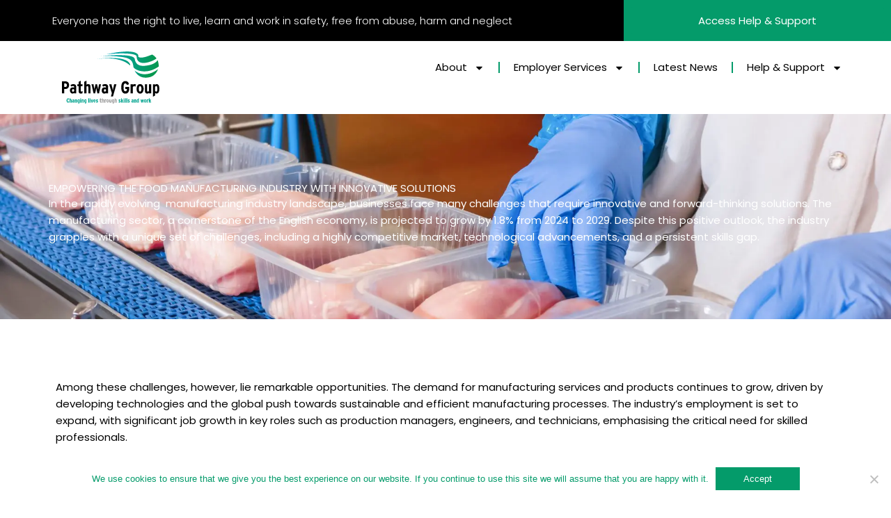

--- FILE ---
content_type: text/html; charset=UTF-8
request_url: https://pathwaygroup.co.uk/empowering-the-food-manufacturing-industry-with-innovative-solutions/
body_size: 35904
content:
<!DOCTYPE html>
<html lang="en-GB">
<head><script>(function(w,i,g){w[g]=w[g]||[];if(typeof w[g].push=='function')w[g].push(i)})
(window,'GTM-MQ832RJ','google_tags_first_party');</script><script>(function(w,d,s,l){w[l]=w[l]||[];(function(){w[l].push(arguments);})('set', 'developer_id.dYzg1YT', true);
		w[l].push({'gtm.start':new Date().getTime(),event:'gtm.js'});var f=d.getElementsByTagName(s)[0],
		j=d.createElement(s);j.async=true;j.src='/ryqf/';
		f.parentNode.insertBefore(j,f);
		})(window,document,'script','dataLayer');</script>
<meta charset="UTF-8">
<meta name="viewport" content="width=device-width, initial-scale=1">
	<link rel="profile" href="https://gmpg.org/xfn/11"> 
	<link rel="preload" href="https://pathwaygroup.co.uk/wp-content/astra-local-fonts/francois-one/_Xmr-H4zszafZw3A-KPSZut9wQiR.woff2" as="font" type="font/woff2" crossorigin><link rel="preload" href="https://pathwaygroup.co.uk/wp-content/astra-local-fonts/poppins/pxiEyp8kv8JHgFVrJJfecg.woff2" as="font" type="font/woff2" crossorigin><meta name='robots' content='index, follow, max-image-preview:large, max-snippet:-1, max-video-preview:-1' />

<!-- Google Tag Manager for WordPress by gtm4wp.com -->
<script data-cfasync="false" data-pagespeed-no-defer>
	var gtm4wp_datalayer_name = "dataLayer";
	var dataLayer = dataLayer || [];
</script>
<!-- End Google Tag Manager for WordPress by gtm4wp.com -->
	<!-- This site is optimized with the Yoast SEO Premium plugin v26.4 (Yoast SEO v26.8) - https://yoast.com/product/yoast-seo-premium-wordpress/ -->
	<title>Empowering the Food Manufacturing Industry with Innovative Solutions - Pathway Group</title>
	<meta name="description" content="In the rapidly evolving manufacturing industry landscape, businesses face many challenges that require innovative and forward-thinking solutions." />
	<link rel="canonical" href="https://pathwaygroup.co.uk/empowering-the-food-manufacturing-industry-with-innovative-solutions/" />
	<meta property="og:locale" content="en_GB" />
	<meta property="og:type" content="article" />
	<meta property="og:title" content="Empowering the Food Manufacturing Industry with Innovative Solutions" />
	<meta property="og:description" content="Empowering the Food Manufacturing Industry with Innovative Solutions In the rapidly evolving  manufacturing industry landscape, businesses face many Apprenticeship Training Provider. We manage apprenticeship programmes, training provision &amp; funding opportunities." />
	<meta property="og:url" content="https://pathwaygroup.co.uk/empowering-the-food-manufacturing-industry-with-innovative-solutions/" />
	<meta property="og:site_name" content="Pathway Group" />
	<meta property="article:publisher" content="https://www.facebook.com/pathwaygroup/" />
	<meta property="article:published_time" content="2024-03-20T16:44:33+00:00" />
	<meta property="article:modified_time" content="2024-03-21T09:19:04+00:00" />
	<meta property="og:image" content="https://pathwaygroup.co.uk/wp-content/uploads/2024/03/Empowering-the-food-Manufacturing-Industry-with-Innovative-Solutions.jpg" />
	<meta property="og:image:width" content="940" />
	<meta property="og:image:height" content="940" />
	<meta property="og:image:type" content="image/jpeg" />
	<meta name="author" content="Martin Chandler" />
	<meta name="twitter:card" content="summary_large_image" />
	<meta name="twitter:creator" content="@pathwaygroup" />
	<meta name="twitter:site" content="@pathwaygroup" />
	<script type="application/ld+json" class="yoast-schema-graph">{"@context":"https://schema.org","@graph":[{"@type":"NewsArticle","@id":"https://pathwaygroup.co.uk/empowering-the-food-manufacturing-industry-with-innovative-solutions/#article","isPartOf":{"@id":"https://pathwaygroup.co.uk/empowering-the-food-manufacturing-industry-with-innovative-solutions/"},"author":{"name":"Martin Chandler","@id":"https://pathwaygroup.co.uk/#/schema/person/01f3de085eea5ca1c6eaba02145d2823"},"headline":"Empowering the Food Manufacturing Industry with Innovative Solutions","datePublished":"2024-03-20T16:44:33+00:00","dateModified":"2024-03-21T09:19:04+00:00","mainEntityOfPage":{"@id":"https://pathwaygroup.co.uk/empowering-the-food-manufacturing-industry-with-innovative-solutions/"},"wordCount":482,"publisher":{"@id":"https://pathwaygroup.co.uk/#organization"},"image":{"@id":"https://pathwaygroup.co.uk/empowering-the-food-manufacturing-industry-with-innovative-solutions/#primaryimage"},"thumbnailUrl":"https://pathwaygroup.co.uk/wp-content/uploads/2024/03/Empowering-the-food-Manufacturing-Industry-with-Innovative-Solutions.jpg","articleSection":["Articles"],"inLanguage":"en-GB","copyrightYear":"2024","copyrightHolder":{"@id":"https://pathwaygroup.co.uk/#organization"}},{"@type":"WebPage","@id":"https://pathwaygroup.co.uk/empowering-the-food-manufacturing-industry-with-innovative-solutions/","url":"https://pathwaygroup.co.uk/empowering-the-food-manufacturing-industry-with-innovative-solutions/","name":"Empowering the Food Manufacturing Industry with Innovative Solutions - Pathway Group","isPartOf":{"@id":"https://pathwaygroup.co.uk/#website"},"primaryImageOfPage":{"@id":"https://pathwaygroup.co.uk/empowering-the-food-manufacturing-industry-with-innovative-solutions/#primaryimage"},"image":{"@id":"https://pathwaygroup.co.uk/empowering-the-food-manufacturing-industry-with-innovative-solutions/#primaryimage"},"thumbnailUrl":"https://pathwaygroup.co.uk/wp-content/uploads/2024/03/Empowering-the-food-Manufacturing-Industry-with-Innovative-Solutions.jpg","datePublished":"2024-03-20T16:44:33+00:00","dateModified":"2024-03-21T09:19:04+00:00","description":"In the rapidly evolving manufacturing industry landscape, businesses face many challenges that require innovative and forward-thinking solutions.","breadcrumb":{"@id":"https://pathwaygroup.co.uk/empowering-the-food-manufacturing-industry-with-innovative-solutions/#breadcrumb"},"inLanguage":"en-GB","potentialAction":[{"@type":"ReadAction","target":["https://pathwaygroup.co.uk/empowering-the-food-manufacturing-industry-with-innovative-solutions/"]}]},{"@type":"ImageObject","inLanguage":"en-GB","@id":"https://pathwaygroup.co.uk/empowering-the-food-manufacturing-industry-with-innovative-solutions/#primaryimage","url":"https://pathwaygroup.co.uk/wp-content/uploads/2024/03/Empowering-the-food-Manufacturing-Industry-with-Innovative-Solutions.jpg","contentUrl":"https://pathwaygroup.co.uk/wp-content/uploads/2024/03/Empowering-the-food-Manufacturing-Industry-with-Innovative-Solutions.jpg","width":940,"height":940,"caption":"Empowering The Food Manufacturing Industry With Innovative Solutions"},{"@type":"BreadcrumbList","@id":"https://pathwaygroup.co.uk/empowering-the-food-manufacturing-industry-with-innovative-solutions/#breadcrumb","itemListElement":[{"@type":"ListItem","position":1,"name":"Home","item":"https://pathwaygroup.co.uk/"},{"@type":"ListItem","position":2,"name":"Articles","item":"https://pathwaygroup.co.uk/category/articles/"},{"@type":"ListItem","position":3,"name":"Empowering the Food Manufacturing Industry with Innovative Solutions"}]},{"@type":"WebSite","@id":"https://pathwaygroup.co.uk/#website","url":"https://pathwaygroup.co.uk/","name":"Pathway Group","description":"Changing lives through skills and work","publisher":{"@id":"https://pathwaygroup.co.uk/#organization"},"alternateName":"Pathway Skills Zone","potentialAction":[{"@type":"SearchAction","target":{"@type":"EntryPoint","urlTemplate":"https://pathwaygroup.co.uk/?s={search_term_string}"},"query-input":{"@type":"PropertyValueSpecification","valueRequired":true,"valueName":"search_term_string"}}],"inLanguage":"en-GB"},{"@type":["Organization","Place"],"@id":"https://pathwaygroup.co.uk/#organization","name":"Pathway Group","alternateName":"Pathway SkillsZone","url":"https://pathwaygroup.co.uk/","logo":{"@id":"https://pathwaygroup.co.uk/empowering-the-food-manufacturing-industry-with-innovative-solutions/#local-main-organization-logo"},"image":{"@id":"https://pathwaygroup.co.uk/empowering-the-food-manufacturing-industry-with-innovative-solutions/#local-main-organization-logo"},"sameAs":["https://www.facebook.com/pathwaygroup/","https://x.com/pathwaygroup","https://www.instagram.com/pathwaygroup/","https://www.linkedin.com/company/pathwaygroup","https://www.youtube.com/user/PathwayGroup","https://www.flickr.com/people/pathway2grow/","https://www.tiktok.com/@pathwaygroup"],"description":"Pathway Group is a leading skills provider with a vision of changing lives through skills and work. For over 23 yaers we have been at the forefront with support for individuals looking to upskill and reskill. Pathway Group - founded in the Midlands, we now operate across regions of England, delivering a range of qualifications, courses, programmes, and employer-led solutions to meet the needs of communities and all our stakeholders. We are driven to empower individuals to develop their skills to achieve their career goals. We understand that learning is about acquiring new knowledge and skills, applying them in an ever-changing workplace, and achieving tangible results. Whether you want to progress in your career or grow your business, you need a partner to implement your talent and organisational development plans. We want to be considered as your preferred partner of choice.","legalName":"Pathway First Ltd","foundingDate":"2003-09-19","numberOfEmployees":{"@type":"QuantitativeValue","minValue":"51","maxValue":"200"},"address":{"@id":"https://pathwaygroup.co.uk/empowering-the-food-manufacturing-industry-with-innovative-solutions/#local-main-place-address"},"telephone":["0121 707 0550","0800 955 0870"],"contactPoint":{"@type":"ContactPoint","telephone":"0121 707 0550","email":"info@pathwaygroup.co.uk"},"openingHoursSpecification":[{"@type":"OpeningHoursSpecification","dayOfWeek":["Monday","Tuesday","Wednesday","Thursday","Friday","Saturday","Sunday"],"opens":"09:00","closes":"17:00"}],"email":"info@pathwaygroup.co.uk","areaServed":"Luton, London, England, UK Walsall, UK Solihull, UK Stafford, UK Halesowen, UK Lichfield, UK Birmingham, UK Nottingham, UK United Kingdom Staffordshire, UK West Midlands, UK Wolverhampton, UK Nottinghamshire, UK Westport, Langport, UK Brownhills, Walsall, UK Shirley, Solihull B90 4PD, UK Burslem, Stoke-on-Trent ST6, UK Longport, Stoke-on-Trent ST6, UK Middleport, Stoke-on-Trent ST6 3RB, UK"},{"@type":"Person","@id":"https://pathwaygroup.co.uk/#/schema/person/01f3de085eea5ca1c6eaba02145d2823","name":"Martin Chandler","sameAs":["http://pathwaygroup.co.uk"]},{"@type":"PostalAddress","@id":"https://pathwaygroup.co.uk/empowering-the-food-manufacturing-industry-with-innovative-solutions/#local-main-place-address","streetAddress":"Amington House, 95 Amington Rd, Tyseley","addressLocality":"Birmingham","postalCode":"B25 8EP","addressCountry":"GB"},{"@type":"ImageObject","inLanguage":"en-GB","@id":"https://pathwaygroup.co.uk/empowering-the-food-manufacturing-industry-with-innovative-solutions/#local-main-organization-logo","url":"https://pathwaygroup.co.uk/wp-content/uploads/2020/10/1logomainfix-1.svg","contentUrl":"https://pathwaygroup.co.uk/wp-content/uploads/2020/10/1logomainfix-1.svg","width":1881,"height":1009,"caption":"Pathway Group"}]}</script>
	<meta name="geo.placename" content="Birmingham" />
	<meta name="geo.region" content="United Kingdom (UK)" />
	<!-- / Yoast SEO Premium plugin. -->


<link rel='dns-prefetch' href='//js-eu1.hs-scripts.com' />
<link rel='dns-prefetch' href='//player.vimeo.com' />
<link rel='dns-prefetch' href='//stats.wp.com' />
<link rel='dns-prefetch' href='//www.googletagmanager.com' />
<link rel='dns-prefetch' href='//fonts.googleapis.com' />
<link rel='dns-prefetch' href='//www.google-analytics.com' />
<link rel='dns-prefetch' href='//www.google.com' />
<link rel='dns-prefetch' href='//www.gstatic.com' />
<link rel='dns-prefetch' href='//fonts.gstatic.com' />
<link rel='dns-prefetch' href='//js-eu1.usemessages.com' />
<link rel='dns-prefetch' href='//js-eu1.hs-analytics.net' />
<link rel='dns-prefetch' href='//js-eu1.hs-banner.com' />
<link rel='dns-prefetch' href='//js-eu1.hscollectedforms.net' />
<link rel='dns-prefetch' href='//js-eu1.hubspot.com' />
<link rel='dns-prefetch' href='//googleads.g.doubleclick.net' />
<link rel='dns-prefetch' href='//maxcdn.bootstrapcdn.com' />
<link rel='dns-prefetch' href='//td.doubleclick.net' />
<link rel='dns-prefetch' href='//app-eu1.hubspot.com' />

<!-- Google Tag Manager for WordPress by gtm4wp.com -->
<!-- GTM Container placement set to automatic -->
<script data-cfasync="false" data-pagespeed-no-defer>
	var dataLayer_content = {"visitorLoginState":"logged-out","visitorEmail":"","visitorEmailHash":"","visitorUsername":"","pageTitle":"Empowering the Food Manufacturing Industry with Innovative Solutions - Pathway Group","pagePostType":"post","pagePostType2":"single-post","pageCategory":["articles"],"pagePostAuthor":"Martin Chandler","pagePostDate":"20\/03\/2024","pagePostDateYear":2024,"pagePostDateMonth":3,"pagePostDateDay":20,"pagePostDateDayName":"Wednesday","pagePostDateHour":16,"pagePostDateMinute":44,"pagePostDateIso":"2024-03-20T16:44:33+00:00","pagePostDateUnix":1710953073,"pagePostTerms":{"category":["Articles"],"meta":{"classic-editor-remember":"classic-editor","site-sidebar-layout":"default","ast-site-content-layout":"default","site-content-style":"default","site-sidebar-style":"default","theme-transparent-header-meta":"default","astra-migrate-meta-layouts":"set","mihdan_index_now_last_update":1767751230}},"postID":46378,"geoCloudflareCountryCode":"US"};
	dataLayer.push( dataLayer_content );
</script>
<script data-cfasync="false" data-pagespeed-no-defer>
(function(w,d,s,l,i){w[l]=w[l]||[];w[l].push({'gtm.start':
new Date().getTime(),event:'gtm.js'});var f=d.getElementsByTagName(s)[0],
j=d.createElement(s),dl=l!='dataLayer'?'&l='+l:'';j.async=true;j.src=
'//www.googletagmanager.com/gtm.js?id='+i+dl;f.parentNode.insertBefore(j,f);
})(window,document,'script','dataLayer','GTM-MQ832RJ');
</script>
<!-- End Google Tag Manager for WordPress by gtm4wp.com --><style id='wp-img-auto-sizes-contain-inline-css'>
img:is([sizes=auto i],[sizes^="auto," i]){contain-intrinsic-size:3000px 1500px}
/*# sourceURL=wp-img-auto-sizes-contain-inline-css */
</style>

<link rel='stylesheet' id='astra-theme-css-css' href='https://pathwaygroup.co.uk/wp-content/themes/astra/assets/css/minified/style.min.css' media='all' />
<style id='astra-theme-css-inline-css'>
.ast-no-sidebar .entry-content .alignfull {margin-left: calc( -50vw + 50%);margin-right: calc( -50vw + 50%);max-width: 100vw;width: 100vw;}.ast-no-sidebar .entry-content .alignwide {margin-left: calc(-41vw + 50%);margin-right: calc(-41vw + 50%);max-width: unset;width: unset;}.ast-no-sidebar .entry-content .alignfull .alignfull,.ast-no-sidebar .entry-content .alignfull .alignwide,.ast-no-sidebar .entry-content .alignwide .alignfull,.ast-no-sidebar .entry-content .alignwide .alignwide,.ast-no-sidebar .entry-content .wp-block-column .alignfull,.ast-no-sidebar .entry-content .wp-block-column .alignwide{width: 100%;margin-left: auto;margin-right: auto;}.wp-block-gallery,.blocks-gallery-grid {margin: 0;}.wp-block-separator {max-width: 100px;}.wp-block-separator.is-style-wide,.wp-block-separator.is-style-dots {max-width: none;}.entry-content .has-2-columns .wp-block-column:first-child {padding-right: 10px;}.entry-content .has-2-columns .wp-block-column:last-child {padding-left: 10px;}@media (max-width: 782px) {.entry-content .wp-block-columns .wp-block-column {flex-basis: 100%;}.entry-content .has-2-columns .wp-block-column:first-child {padding-right: 0;}.entry-content .has-2-columns .wp-block-column:last-child {padding-left: 0;}}body .entry-content .wp-block-latest-posts {margin-left: 0;}body .entry-content .wp-block-latest-posts li {list-style: none;}.ast-no-sidebar .ast-container .entry-content .wp-block-latest-posts {margin-left: 0;}.ast-header-break-point .entry-content .alignwide {margin-left: auto;margin-right: auto;}.entry-content .blocks-gallery-item img {margin-bottom: auto;}.wp-block-pullquote {border-top: 4px solid #555d66;border-bottom: 4px solid #555d66;color: #40464d;}:root{--ast-post-nav-space:0;--ast-container-default-xlg-padding:6.67em;--ast-container-default-lg-padding:5.67em;--ast-container-default-slg-padding:4.34em;--ast-container-default-md-padding:3.34em;--ast-container-default-sm-padding:6.67em;--ast-container-default-xs-padding:2.4em;--ast-container-default-xxs-padding:1.4em;--ast-code-block-background:#EEEEEE;--ast-comment-inputs-background:#FAFAFA;--ast-normal-container-width:1200px;--ast-narrow-container-width:750px;--ast-blog-title-font-weight:normal;--ast-blog-meta-weight:inherit;--ast-global-color-primary:var(--ast-global-color-5);--ast-global-color-secondary:var(--ast-global-color-4);--ast-global-color-alternate-background:var(--ast-global-color-7);--ast-global-color-subtle-background:var(--ast-global-color-6);--ast-bg-style-guide:var( --ast-global-color-secondary,--ast-global-color-5 );--ast-shadow-style-guide:0px 0px 4px 0 #00000057;--ast-global-dark-bg-style:#fff;--ast-global-dark-lfs:#fbfbfb;--ast-widget-bg-color:#fafafa;--ast-wc-container-head-bg-color:#fbfbfb;--ast-title-layout-bg:#eeeeee;--ast-search-border-color:#e7e7e7;--ast-lifter-hover-bg:#e6e6e6;--ast-gallery-block-color:#000;--srfm-color-input-label:var(--ast-global-color-2);}html{font-size:93.75%;}a,.page-title{color:var(--ast-global-color-0);}a:hover,a:focus{color:var(--ast-global-color-1);}body,button,input,select,textarea,.ast-button,.ast-custom-button{font-family:'Poppins',sans-serif;font-weight:400;font-size:15px;font-size:1rem;line-height:var(--ast-body-line-height,1.65em);}blockquote{color:var(--ast-global-color-3);}h1,h2,h3,h4,h5,h6,.entry-content :where(h1,h2,h3,h4,h5,h6),.site-title,.site-title a{font-family:'Francois One',sans-serif;font-weight:400;}.ast-site-identity .site-title a{color:var(--ast-global-color-2);}.site-title{font-size:35px;font-size:2.3333333333333rem;display:none;}.site-header .site-description{font-size:15px;font-size:1rem;display:block;}.entry-title{font-size:26px;font-size:1.7333333333333rem;}.archive .ast-article-post .ast-article-inner,.blog .ast-article-post .ast-article-inner,.archive .ast-article-post .ast-article-inner:hover,.blog .ast-article-post .ast-article-inner:hover{overflow:hidden;}h1,.entry-content :where(h1){font-size:40px;font-size:2.6666666666667rem;font-weight:400;font-family:'Francois One',sans-serif;line-height:1.4em;}h2,.entry-content :where(h2){font-size:32px;font-size:2.1333333333333rem;font-weight:400;font-family:'Francois One',sans-serif;line-height:1.3em;}h3,.entry-content :where(h3){font-size:26px;font-size:1.7333333333333rem;font-family:'Poppins',sans-serif;line-height:1.3em;}h4,.entry-content :where(h4){font-size:24px;font-size:1.6rem;line-height:1.2em;font-family:'Poppins',sans-serif;}h5,.entry-content :where(h5){font-size:20px;font-size:1.3333333333333rem;line-height:1.2em;font-family:'Poppins',sans-serif;}h6,.entry-content :where(h6){font-size:16px;font-size:1.0666666666667rem;line-height:1.25em;font-family:'Poppins',sans-serif;}::selection{background-color:var(--ast-global-color-0);color:#ffffff;}body,h1,h2,h3,h4,h5,h6,.entry-title a,.entry-content :where(h1,h2,h3,h4,h5,h6){color:var(--ast-global-color-3);}.tagcloud a:hover,.tagcloud a:focus,.tagcloud a.current-item{color:#ffffff;border-color:var(--ast-global-color-0);background-color:var(--ast-global-color-0);}input:focus,input[type="text"]:focus,input[type="email"]:focus,input[type="url"]:focus,input[type="password"]:focus,input[type="reset"]:focus,input[type="search"]:focus,textarea:focus{border-color:var(--ast-global-color-0);}input[type="radio"]:checked,input[type=reset],input[type="checkbox"]:checked,input[type="checkbox"]:hover:checked,input[type="checkbox"]:focus:checked,input[type=range]::-webkit-slider-thumb{border-color:var(--ast-global-color-0);background-color:var(--ast-global-color-0);box-shadow:none;}.site-footer a:hover + .post-count,.site-footer a:focus + .post-count{background:var(--ast-global-color-0);border-color:var(--ast-global-color-0);}.single .nav-links .nav-previous,.single .nav-links .nav-next{color:var(--ast-global-color-0);}.entry-meta,.entry-meta *{line-height:1.45;color:var(--ast-global-color-0);}.entry-meta a:not(.ast-button):hover,.entry-meta a:not(.ast-button):hover *,.entry-meta a:not(.ast-button):focus,.entry-meta a:not(.ast-button):focus *,.page-links > .page-link,.page-links .page-link:hover,.post-navigation a:hover{color:var(--ast-global-color-1);}#cat option,.secondary .calendar_wrap thead a,.secondary .calendar_wrap thead a:visited{color:var(--ast-global-color-0);}.secondary .calendar_wrap #today,.ast-progress-val span{background:var(--ast-global-color-0);}.secondary a:hover + .post-count,.secondary a:focus + .post-count{background:var(--ast-global-color-0);border-color:var(--ast-global-color-0);}.calendar_wrap #today > a{color:#ffffff;}.page-links .page-link,.single .post-navigation a{color:var(--ast-global-color-0);}.ast-search-menu-icon .search-form button.search-submit{padding:0 4px;}.ast-search-menu-icon form.search-form{padding-right:0;}.ast-header-search .ast-search-menu-icon.ast-dropdown-active .search-form,.ast-header-search .ast-search-menu-icon.ast-dropdown-active .search-field:focus{transition:all 0.2s;border-color:var(--ast-global-color-6);}.search-form input.search-field:focus{outline:none;}.widget-title,.widget .wp-block-heading{font-size:21px;font-size:1.4rem;color:var(--ast-global-color-3);}.ast-search-menu-icon.slide-search a:focus-visible:focus-visible,.astra-search-icon:focus-visible,#close:focus-visible,a:focus-visible,.ast-menu-toggle:focus-visible,.site .skip-link:focus-visible,.wp-block-loginout input:focus-visible,.wp-block-search.wp-block-search__button-inside .wp-block-search__inside-wrapper,.ast-header-navigation-arrow:focus-visible,.ast-orders-table__row .ast-orders-table__cell:focus-visible,a#ast-apply-coupon:focus-visible,#ast-apply-coupon:focus-visible,#close:focus-visible,.button.search-submit:focus-visible,#search_submit:focus,.normal-search:focus-visible,.ast-header-account-wrap:focus-visible,.astra-cart-drawer-close:focus,.ast-single-variation:focus,.ast-button:focus,.ast-builder-button-wrap:has(.ast-custom-button-link:focus),.ast-builder-button-wrap .ast-custom-button-link:focus{outline-style:dotted;outline-color:var(--ast-global-color-6);outline-width:thin;border-color:var(--ast-global-color-6);}input:focus,input[type="text"]:focus,input[type="email"]:focus,input[type="url"]:focus,input[type="password"]:focus,input[type="reset"]:focus,input[type="search"]:focus,input[type="number"]:focus,textarea:focus,.wp-block-search__input:focus,[data-section="section-header-mobile-trigger"] .ast-button-wrap .ast-mobile-menu-trigger-minimal:focus,.ast-mobile-popup-drawer.active .menu-toggle-close:focus,#ast-scroll-top:focus,#coupon_code:focus,#ast-coupon-code:focus{border-style:dotted;border-color:var(--ast-global-color-6);border-width:thin;outline-color:var(--ast-global-color-6);}input{outline:none;}.main-header-menu .menu-link,.ast-header-custom-item a{color:var(--ast-global-color-3);}.main-header-menu .menu-item:hover > .menu-link,.main-header-menu .menu-item:hover > .ast-menu-toggle,.main-header-menu .ast-masthead-custom-menu-items a:hover,.main-header-menu .menu-item.focus > .menu-link,.main-header-menu .menu-item.focus > .ast-menu-toggle,.main-header-menu .current-menu-item > .menu-link,.main-header-menu .current-menu-ancestor > .menu-link,.main-header-menu .current-menu-item > .ast-menu-toggle,.main-header-menu .current-menu-ancestor > .ast-menu-toggle{color:var(--ast-global-color-0);}.header-main-layout-3 .ast-main-header-bar-alignment{margin-right:auto;}.header-main-layout-2 .site-header-section-left .ast-site-identity{text-align:left;}.site-logo-img img{ transition:all 0.2s linear;}body .ast-oembed-container *{position:absolute;top:0;width:100%;height:100%;left:0;}body .wp-block-embed-pocket-casts .ast-oembed-container *{position:unset;}.ast-header-break-point .ast-mobile-menu-buttons-minimal.menu-toggle{background:transparent;color:#049b6a;}.ast-header-break-point .ast-mobile-menu-buttons-outline.menu-toggle{background:transparent;border:1px solid #049b6a;color:#049b6a;}.ast-header-break-point .ast-mobile-menu-buttons-fill.menu-toggle{background:#049b6a;}.ast-single-post-featured-section + article {margin-top: 2em;}.site-content .ast-single-post-featured-section img {width: 100%;overflow: hidden;object-fit: cover;}.site > .ast-single-related-posts-container {margin-top: 0;}@media (min-width: 922px) {.ast-desktop .ast-container--narrow {max-width: var(--ast-narrow-container-width);margin: 0 auto;}}.ast-page-builder-template .hentry {margin: 0;}.ast-page-builder-template .site-content > .ast-container {max-width: 100%;padding: 0;}.ast-page-builder-template .site .site-content #primary {padding: 0;margin: 0;}.ast-page-builder-template .no-results {text-align: center;margin: 4em auto;}.ast-page-builder-template .ast-pagination {padding: 2em;}.ast-page-builder-template .entry-header.ast-no-title.ast-no-thumbnail {margin-top: 0;}.ast-page-builder-template .entry-header.ast-header-without-markup {margin-top: 0;margin-bottom: 0;}.ast-page-builder-template .entry-header.ast-no-title.ast-no-meta {margin-bottom: 0;}.ast-page-builder-template.single .post-navigation {padding-bottom: 2em;}.ast-page-builder-template.single-post .site-content > .ast-container {max-width: 100%;}.ast-page-builder-template .entry-header {margin-top: 4em;margin-left: auto;margin-right: auto;padding-left: 20px;padding-right: 20px;}.single.ast-page-builder-template .entry-header {padding-left: 20px;padding-right: 20px;}.ast-page-builder-template .ast-archive-description {margin: 4em auto 0;padding-left: 20px;padding-right: 20px;}.ast-page-builder-template.ast-no-sidebar .entry-content .alignwide {margin-left: 0;margin-right: 0;}.footer-adv .footer-adv-overlay{border-top-style:solid;border-top-color:#7a7a7a;}@media( max-width: 420px ) {.single .nav-links .nav-previous,.single .nav-links .nav-next {width: 100%;text-align: center;}}.wp-block-buttons.aligncenter{justify-content:center;}@media (max-width:921px){.ast-theme-transparent-header #primary,.ast-theme-transparent-header #secondary{padding:0;}}.ast-plain-container.ast-no-sidebar #primary{margin-top:0;margin-bottom:0;}@media (min-width:1200px){.wp-block-group .has-background{padding:20px;}}@media (min-width:1200px){.ast-page-builder-template.ast-no-sidebar .entry-content .wp-block-cover.alignwide,.ast-page-builder-template.ast-no-sidebar .entry-content .wp-block-cover.alignfull{padding-right:0;padding-left:0;}}@media (min-width:1200px){.wp-block-cover-image.alignwide .wp-block-cover__inner-container,.wp-block-cover.alignwide .wp-block-cover__inner-container,.wp-block-cover-image.alignfull .wp-block-cover__inner-container,.wp-block-cover.alignfull .wp-block-cover__inner-container{width:100%;}}.wp-block-columns{margin-bottom:unset;}.wp-block-image.size-full{margin:2rem 0;}.wp-block-separator.has-background{padding:0;}.wp-block-gallery{margin-bottom:1.6em;}.wp-block-group{padding-top:4em;padding-bottom:4em;}.wp-block-group__inner-container .wp-block-columns:last-child,.wp-block-group__inner-container :last-child,.wp-block-table table{margin-bottom:0;}.blocks-gallery-grid{width:100%;}.wp-block-navigation-link__content{padding:5px 0;}.wp-block-group .wp-block-group .has-text-align-center,.wp-block-group .wp-block-column .has-text-align-center{max-width:100%;}.has-text-align-center{margin:0 auto;}@media (min-width:1200px){.wp-block-cover__inner-container,.alignwide .wp-block-group__inner-container,.alignfull .wp-block-group__inner-container{max-width:1200px;margin:0 auto;}.wp-block-group.alignnone,.wp-block-group.aligncenter,.wp-block-group.alignleft,.wp-block-group.alignright,.wp-block-group.alignwide,.wp-block-columns.alignwide{margin:2rem 0 1rem 0;}}@media (max-width:1200px){.wp-block-group{padding:3em;}.wp-block-group .wp-block-group{padding:1.5em;}.wp-block-columns,.wp-block-column{margin:1rem 0;}}@media (min-width:921px){.wp-block-columns .wp-block-group{padding:2em;}}@media (max-width:544px){.wp-block-cover-image .wp-block-cover__inner-container,.wp-block-cover .wp-block-cover__inner-container{width:unset;}.wp-block-cover,.wp-block-cover-image{padding:2em 0;}.wp-block-group,.wp-block-cover{padding:2em;}.wp-block-media-text__media img,.wp-block-media-text__media video{width:unset;max-width:100%;}.wp-block-media-text.has-background .wp-block-media-text__content{padding:1em;}.wp-block-media-text .wp-block-media-text__content{padding:3em 2em;}}.wp-block-image.aligncenter{margin-left:auto;margin-right:auto;}.wp-block-table.aligncenter{margin-left:auto;margin-right:auto;}.wp-block-buttons .wp-block-button.is-style-outline .wp-block-button__link.wp-element-button,.ast-outline-button,.wp-block-uagb-buttons-child .uagb-buttons-repeater.ast-outline-button{border-color:#049b6a;border-top-width:2px;border-right-width:2px;border-bottom-width:2px;border-left-width:2px;font-family:inherit;font-weight:inherit;line-height:1em;}.wp-block-button .wp-block-button__link.wp-element-button.is-style-outline:not(.has-background),.wp-block-button.is-style-outline>.wp-block-button__link.wp-element-button:not(.has-background),.ast-outline-button{background-color:#049b6a;}.entry-content[data-ast-blocks-layout] > figure{margin-bottom:1em;}.elementor-widget-container .elementor-loop-container .e-loop-item[data-elementor-type="loop-item"]{width:100%;} .content-area .elementor-widget-theme-post-content h1,.content-area .elementor-widget-theme-post-content h2,.content-area .elementor-widget-theme-post-content h3,.content-area .elementor-widget-theme-post-content h4,.content-area .elementor-widget-theme-post-content h5,.content-area .elementor-widget-theme-post-content h6{margin-top:1.5em;margin-bottom:calc(0.3em + 10px);}@media (max-width:921px){.ast-left-sidebar #content > .ast-container{display:flex;flex-direction:column-reverse;width:100%;}.ast-separate-container .ast-article-post,.ast-separate-container .ast-article-single{padding:1.5em 2.14em;}.ast-author-box img.avatar{margin:20px 0 0 0;}}@media (min-width:922px){.ast-separate-container.ast-right-sidebar #primary,.ast-separate-container.ast-left-sidebar #primary{border:0;}.search-no-results.ast-separate-container #primary{margin-bottom:4em;}}.wp-block-button .wp-block-button__link{color:#ffffff;}.wp-block-button .wp-block-button__link:hover,.wp-block-button .wp-block-button__link:focus{color:#000000;background-color:var(--ast-global-color-1);border-color:var(--ast-global-color-1);}.elementor-widget-heading h1.elementor-heading-title{line-height:1.4em;}.elementor-widget-heading h2.elementor-heading-title{line-height:1.3em;}.elementor-widget-heading h3.elementor-heading-title{line-height:1.3em;}.elementor-widget-heading h4.elementor-heading-title{line-height:1.2em;}.elementor-widget-heading h5.elementor-heading-title{line-height:1.2em;}.elementor-widget-heading h6.elementor-heading-title{line-height:1.25em;}.wp-block-button .wp-block-button__link{border-top-width:0;border-right-width:0;border-left-width:0;border-bottom-width:0;border-color:#049b6a;background-color:#049b6a;color:#ffffff;font-family:inherit;font-weight:inherit;line-height:1em;padding-top:10px;padding-right:40px;padding-bottom:10px;padding-left:40px;}.menu-toggle,button,.ast-button,.ast-custom-button,.button,input#submit,input[type="button"],input[type="submit"],input[type="reset"]{border-style:solid;border-top-width:0;border-right-width:0;border-left-width:0;border-bottom-width:0;color:#ffffff;border-color:#049b6a;background-color:#049b6a;padding-top:10px;padding-right:40px;padding-bottom:10px;padding-left:40px;font-family:inherit;font-weight:inherit;line-height:1em;}button:focus,.menu-toggle:hover,button:hover,.ast-button:hover,.ast-custom-button:hover .button:hover,.ast-custom-button:hover ,input[type=reset]:hover,input[type=reset]:focus,input#submit:hover,input#submit:focus,input[type="button"]:hover,input[type="button"]:focus,input[type="submit"]:hover,input[type="submit"]:focus{color:#000000;background-color:var(--ast-global-color-1);border-color:var(--ast-global-color-1);}@media (max-width:921px){.ast-mobile-header-stack .main-header-bar .ast-search-menu-icon{display:inline-block;}.ast-header-break-point.ast-header-custom-item-outside .ast-mobile-header-stack .main-header-bar .ast-search-icon{margin:0;}.ast-comment-avatar-wrap img{max-width:2.5em;}.ast-comment-meta{padding:0 1.8888em 1.3333em;}.ast-separate-container .ast-comment-list li.depth-1{padding:1.5em 2.14em;}.ast-separate-container .comment-respond{padding:2em 2.14em;}}@media (min-width:544px){.ast-container{max-width:100%;}}@media (max-width:544px){.ast-separate-container .ast-article-post,.ast-separate-container .ast-article-single,.ast-separate-container .comments-title,.ast-separate-container .ast-archive-description{padding:1.5em 1em;}.ast-separate-container #content .ast-container{padding-left:0.54em;padding-right:0.54em;}.ast-separate-container .ast-comment-list .bypostauthor{padding:.5em;}.ast-search-menu-icon.ast-dropdown-active .search-field{width:170px;}.site-branding img,.site-header .site-logo-img .custom-logo-link img{max-width:100%;}} #ast-mobile-header .ast-site-header-cart-li a{pointer-events:none;}@media (min-width:545px){.ast-page-builder-template .comments-area,.single.ast-page-builder-template .entry-header,.single.ast-page-builder-template .post-navigation,.single.ast-page-builder-template .ast-single-related-posts-container{max-width:1240px;margin-left:auto;margin-right:auto;}}.ast-no-sidebar.ast-separate-container .entry-content .alignfull {margin-left: -6.67em;margin-right: -6.67em;width: auto;}@media (max-width: 1200px) {.ast-no-sidebar.ast-separate-container .entry-content .alignfull {margin-left: -2.4em;margin-right: -2.4em;}}@media (max-width: 768px) {.ast-no-sidebar.ast-separate-container .entry-content .alignfull {margin-left: -2.14em;margin-right: -2.14em;}}@media (max-width: 544px) {.ast-no-sidebar.ast-separate-container .entry-content .alignfull {margin-left: -1em;margin-right: -1em;}}.ast-no-sidebar.ast-separate-container .entry-content .alignwide {margin-left: -20px;margin-right: -20px;}.ast-no-sidebar.ast-separate-container .entry-content .wp-block-column .alignfull,.ast-no-sidebar.ast-separate-container .entry-content .wp-block-column .alignwide {margin-left: auto;margin-right: auto;width: 100%;}@media (max-width:921px){.site-title{display:none;}.site-header .site-description{display:block;}h1,.entry-content :where(h1){font-size:30px;}h2,.entry-content :where(h2){font-size:25px;}h3,.entry-content :where(h3){font-size:20px;}}@media (max-width:544px){.site-title{display:none;}.site-header .site-description{display:block;}h1,.entry-content :where(h1){font-size:30px;}h2,.entry-content :where(h2){font-size:25px;}h3,.entry-content :where(h3){font-size:20px;}}@media (max-width:921px){html{font-size:85.5%;}}@media (max-width:544px){html{font-size:85.5%;}}@media (min-width:922px){.ast-container{max-width:1240px;}}@font-face {font-family: "Astra";src: url(https://pathwaygroup.co.uk/wp-content/themes/astra/assets/fonts/astra.woff) format("woff"),url(https://pathwaygroup.co.uk/wp-content/themes/astra/assets/fonts/astra.ttf) format("truetype"),url(https://pathwaygroup.co.uk/wp-content/themes/astra/assets/fonts/astra.svg#astra) format("svg");font-weight: normal;font-style: normal;font-display: fallback;}@media (max-width:921px) {.main-header-bar .main-header-bar-navigation{display:none;}}.ast-desktop .main-header-menu.submenu-with-border .sub-menu,.ast-desktop .main-header-menu.submenu-with-border .astra-full-megamenu-wrapper{border-color:var(--ast-global-color-0);}.ast-desktop .main-header-menu.submenu-with-border .sub-menu{border-top-width:2px;border-style:solid;}.ast-desktop .main-header-menu.submenu-with-border .sub-menu .sub-menu{top:-2px;}.ast-desktop .main-header-menu.submenu-with-border .sub-menu .menu-link,.ast-desktop .main-header-menu.submenu-with-border .children .menu-link{border-bottom-width:0px;border-style:solid;border-color:#eaeaea;}@media (min-width:922px){.main-header-menu .sub-menu .menu-item.ast-left-align-sub-menu:hover > .sub-menu,.main-header-menu .sub-menu .menu-item.ast-left-align-sub-menu.focus > .sub-menu{margin-left:-0px;}}.ast-small-footer{border-top-style:solid;border-top-width:1px;border-top-color:#7a7a7a;}.ast-small-footer-wrap{text-align:center;}.site .comments-area{padding-bottom:3em;}.ast-header-break-point.ast-header-custom-item-inside .main-header-bar .main-header-bar-navigation .ast-search-icon {display: none;}.ast-header-break-point.ast-header-custom-item-inside .main-header-bar .ast-search-menu-icon .search-form {padding: 0;display: block;overflow: hidden;}.ast-header-break-point .ast-header-custom-item .widget:last-child {margin-bottom: 1em;}.ast-header-custom-item .widget {margin: 0.5em;display: inline-block;vertical-align: middle;}.ast-header-custom-item .widget p {margin-bottom: 0;}.ast-header-custom-item .widget li {width: auto;}.ast-header-custom-item-inside .button-custom-menu-item .menu-link {display: none;}.ast-header-custom-item-inside.ast-header-break-point .button-custom-menu-item .ast-custom-button-link {display: none;}.ast-header-custom-item-inside.ast-header-break-point .button-custom-menu-item .menu-link {display: block;}.ast-header-break-point.ast-header-custom-item-outside .main-header-bar .ast-search-icon {margin-right: 1em;}.ast-header-break-point.ast-header-custom-item-inside .main-header-bar .ast-search-menu-icon .search-field,.ast-header-break-point.ast-header-custom-item-inside .main-header-bar .ast-search-menu-icon.ast-inline-search .search-field {width: 100%;padding-right: 5.5em;}.ast-header-break-point.ast-header-custom-item-inside .main-header-bar .ast-search-menu-icon .search-submit {display: block;position: absolute;height: 100%;top: 0;right: 0;padding: 0 1em;border-radius: 0;}.ast-header-break-point .ast-header-custom-item .ast-masthead-custom-menu-items {padding-left: 20px;padding-right: 20px;margin-bottom: 1em;margin-top: 1em;}.ast-header-custom-item-inside.ast-header-break-point .button-custom-menu-item {padding-left: 0;padding-right: 0;margin-top: 0;margin-bottom: 0;}.astra-icon-down_arrow::after {content: "\e900";font-family: Astra;}.astra-icon-close::after {content: "\e5cd";font-family: Astra;}.astra-icon-drag_handle::after {content: "\e25d";font-family: Astra;}.astra-icon-format_align_justify::after {content: "\e235";font-family: Astra;}.astra-icon-menu::after {content: "\e5d2";font-family: Astra;}.astra-icon-reorder::after {content: "\e8fe";font-family: Astra;}.astra-icon-search::after {content: "\e8b6";font-family: Astra;}.astra-icon-zoom_in::after {content: "\e56b";font-family: Astra;}.astra-icon-check-circle::after {content: "\e901";font-family: Astra;}.astra-icon-shopping-cart::after {content: "\f07a";font-family: Astra;}.astra-icon-shopping-bag::after {content: "\f290";font-family: Astra;}.astra-icon-shopping-basket::after {content: "\f291";font-family: Astra;}.astra-icon-circle-o::after {content: "\e903";font-family: Astra;}.astra-icon-certificate::after {content: "\e902";font-family: Astra;}blockquote {padding: 1.2em;}:root .has-ast-global-color-0-color{color:var(--ast-global-color-0);}:root .has-ast-global-color-0-background-color{background-color:var(--ast-global-color-0);}:root .wp-block-button .has-ast-global-color-0-color{color:var(--ast-global-color-0);}:root .wp-block-button .has-ast-global-color-0-background-color{background-color:var(--ast-global-color-0);}:root .has-ast-global-color-1-color{color:var(--ast-global-color-1);}:root .has-ast-global-color-1-background-color{background-color:var(--ast-global-color-1);}:root .wp-block-button .has-ast-global-color-1-color{color:var(--ast-global-color-1);}:root .wp-block-button .has-ast-global-color-1-background-color{background-color:var(--ast-global-color-1);}:root .has-ast-global-color-2-color{color:var(--ast-global-color-2);}:root .has-ast-global-color-2-background-color{background-color:var(--ast-global-color-2);}:root .wp-block-button .has-ast-global-color-2-color{color:var(--ast-global-color-2);}:root .wp-block-button .has-ast-global-color-2-background-color{background-color:var(--ast-global-color-2);}:root .has-ast-global-color-3-color{color:var(--ast-global-color-3);}:root .has-ast-global-color-3-background-color{background-color:var(--ast-global-color-3);}:root .wp-block-button .has-ast-global-color-3-color{color:var(--ast-global-color-3);}:root .wp-block-button .has-ast-global-color-3-background-color{background-color:var(--ast-global-color-3);}:root .has-ast-global-color-4-color{color:var(--ast-global-color-4);}:root .has-ast-global-color-4-background-color{background-color:var(--ast-global-color-4);}:root .wp-block-button .has-ast-global-color-4-color{color:var(--ast-global-color-4);}:root .wp-block-button .has-ast-global-color-4-background-color{background-color:var(--ast-global-color-4);}:root .has-ast-global-color-5-color{color:var(--ast-global-color-5);}:root .has-ast-global-color-5-background-color{background-color:var(--ast-global-color-5);}:root .wp-block-button .has-ast-global-color-5-color{color:var(--ast-global-color-5);}:root .wp-block-button .has-ast-global-color-5-background-color{background-color:var(--ast-global-color-5);}:root .has-ast-global-color-6-color{color:var(--ast-global-color-6);}:root .has-ast-global-color-6-background-color{background-color:var(--ast-global-color-6);}:root .wp-block-button .has-ast-global-color-6-color{color:var(--ast-global-color-6);}:root .wp-block-button .has-ast-global-color-6-background-color{background-color:var(--ast-global-color-6);}:root .has-ast-global-color-7-color{color:var(--ast-global-color-7);}:root .has-ast-global-color-7-background-color{background-color:var(--ast-global-color-7);}:root .wp-block-button .has-ast-global-color-7-color{color:var(--ast-global-color-7);}:root .wp-block-button .has-ast-global-color-7-background-color{background-color:var(--ast-global-color-7);}:root .has-ast-global-color-8-color{color:var(--ast-global-color-8);}:root .has-ast-global-color-8-background-color{background-color:var(--ast-global-color-8);}:root .wp-block-button .has-ast-global-color-8-color{color:var(--ast-global-color-8);}:root .wp-block-button .has-ast-global-color-8-background-color{background-color:var(--ast-global-color-8);}:root{--ast-global-color-0:#049b6a;--ast-global-color-1:#08c085;--ast-global-color-2:#0F172A;--ast-global-color-3:#454F5E;--ast-global-color-4:#EDF6EE;--ast-global-color-5:#FFFFFF;--ast-global-color-6:#D4F3D7;--ast-global-color-7:#06140C;--ast-global-color-8:#222222;}:root {--ast-border-color : #dddddd;}.ast-single-entry-banner {-js-display: flex;display: flex;flex-direction: column;justify-content: center;text-align: center;position: relative;background: var(--ast-title-layout-bg);}.ast-single-entry-banner[data-banner-layout="layout-1"] {max-width: 1200px;background: inherit;padding: 20px 0;}.ast-single-entry-banner[data-banner-width-type="custom"] {margin: 0 auto;width: 100%;}.ast-single-entry-banner + .site-content .entry-header {margin-bottom: 0;}.site .ast-author-avatar {--ast-author-avatar-size: ;}a.ast-underline-text {text-decoration: underline;}.ast-container > .ast-terms-link {position: relative;display: block;}a.ast-button.ast-badge-tax {padding: 4px 8px;border-radius: 3px;font-size: inherit;}header.entry-header{text-align:left;}header.entry-header > *:not(:last-child){margin-bottom:10px;}@media (max-width:921px){header.entry-header{text-align:left;}}@media (max-width:544px){header.entry-header{text-align:left;}}.ast-archive-entry-banner {-js-display: flex;display: flex;flex-direction: column;justify-content: center;text-align: center;position: relative;background: var(--ast-title-layout-bg);}.ast-archive-entry-banner[data-banner-width-type="custom"] {margin: 0 auto;width: 100%;}.ast-archive-entry-banner[data-banner-layout="layout-1"] {background: inherit;padding: 20px 0;text-align: left;}body.archive .ast-archive-description{max-width:1200px;width:100%;text-align:left;padding-top:3em;padding-right:3em;padding-bottom:3em;padding-left:3em;}body.archive .ast-archive-description .ast-archive-title,body.archive .ast-archive-description .ast-archive-title *{font-size:40px;font-size:2.6666666666667rem;}body.archive .ast-archive-description > *:not(:last-child){margin-bottom:10px;}@media (max-width:921px){body.archive .ast-archive-description{text-align:left;}}@media (max-width:544px){body.archive .ast-archive-description{text-align:left;}}.ast-breadcrumbs .trail-browse,.ast-breadcrumbs .trail-items,.ast-breadcrumbs .trail-items li{display:inline-block;margin:0;padding:0;border:none;background:inherit;text-indent:0;text-decoration:none;}.ast-breadcrumbs .trail-browse{font-size:inherit;font-style:inherit;font-weight:inherit;color:inherit;}.ast-breadcrumbs .trail-items{list-style:none;}.trail-items li::after{padding:0 0.3em;content:"\00bb";}.trail-items li:last-of-type::after{display:none;}h1,h2,h3,h4,h5,h6,.entry-content :where(h1,h2,h3,h4,h5,h6){color:var(--ast-global-color-2);}.elementor-widget-heading .elementor-heading-title{margin:0;}.elementor-page .ast-menu-toggle{color:unset !important;background:unset !important;}.elementor-post.elementor-grid-item.hentry{margin-bottom:0;}.woocommerce div.product .elementor-element.elementor-products-grid .related.products ul.products li.product,.elementor-element .elementor-wc-products .woocommerce[class*='columns-'] ul.products li.product{width:auto;margin:0;float:none;}body .elementor hr{background-color:#ccc;margin:0;}.ast-left-sidebar .elementor-section.elementor-section-stretched,.ast-right-sidebar .elementor-section.elementor-section-stretched{max-width:100%;left:0 !important;}.elementor-posts-container [CLASS*="ast-width-"]{width:100%;}.elementor-template-full-width .ast-container{display:block;}.elementor-screen-only,.screen-reader-text,.screen-reader-text span,.ui-helper-hidden-accessible{top:0 !important;}@media (max-width:544px){.elementor-element .elementor-wc-products .woocommerce[class*="columns-"] ul.products li.product{width:auto;margin:0;}.elementor-element .woocommerce .woocommerce-result-count{float:none;}}.ast-header-break-point .main-header-bar{border-bottom-width:1px;}@media (min-width:922px){.main-header-bar{border-bottom-width:1px;}}.main-header-menu .menu-item, #astra-footer-menu .menu-item, .main-header-bar .ast-masthead-custom-menu-items{-js-display:flex;display:flex;-webkit-box-pack:center;-webkit-justify-content:center;-moz-box-pack:center;-ms-flex-pack:center;justify-content:center;-webkit-box-orient:vertical;-webkit-box-direction:normal;-webkit-flex-direction:column;-moz-box-orient:vertical;-moz-box-direction:normal;-ms-flex-direction:column;flex-direction:column;}.main-header-menu > .menu-item > .menu-link, #astra-footer-menu > .menu-item > .menu-link{height:100%;-webkit-box-align:center;-webkit-align-items:center;-moz-box-align:center;-ms-flex-align:center;align-items:center;-js-display:flex;display:flex;}.ast-primary-menu-disabled .main-header-bar .ast-masthead-custom-menu-items{flex:unset;}.main-header-menu .sub-menu .menu-item.menu-item-has-children > .menu-link:after{position:absolute;right:1em;top:50%;transform:translate(0,-50%) rotate(270deg);}.ast-header-break-point .main-header-bar .main-header-bar-navigation .page_item_has_children > .ast-menu-toggle::before, .ast-header-break-point .main-header-bar .main-header-bar-navigation .menu-item-has-children > .ast-menu-toggle::before, .ast-mobile-popup-drawer .main-header-bar-navigation .menu-item-has-children>.ast-menu-toggle::before, .ast-header-break-point .ast-mobile-header-wrap .main-header-bar-navigation .menu-item-has-children > .ast-menu-toggle::before{font-weight:bold;content:"\e900";font-family:Astra;text-decoration:inherit;display:inline-block;}.ast-header-break-point .main-navigation ul.sub-menu .menu-item .menu-link:before{content:"\e900";font-family:Astra;font-size:.65em;text-decoration:inherit;display:inline-block;transform:translate(0, -2px) rotateZ(270deg);margin-right:5px;}.widget_search .search-form:after{font-family:Astra;font-size:1.2em;font-weight:normal;content:"\e8b6";position:absolute;top:50%;right:15px;transform:translate(0, -50%);}.astra-search-icon::before{content:"\e8b6";font-family:Astra;font-style:normal;font-weight:normal;text-decoration:inherit;text-align:center;-webkit-font-smoothing:antialiased;-moz-osx-font-smoothing:grayscale;z-index:3;}.main-header-bar .main-header-bar-navigation .page_item_has_children > a:after, .main-header-bar .main-header-bar-navigation .menu-item-has-children > a:after, .menu-item-has-children .ast-header-navigation-arrow:after{content:"\e900";display:inline-block;font-family:Astra;font-size:.6rem;font-weight:bold;text-rendering:auto;-webkit-font-smoothing:antialiased;-moz-osx-font-smoothing:grayscale;margin-left:10px;line-height:normal;}.menu-item-has-children .sub-menu .ast-header-navigation-arrow:after{margin-left:0;}.ast-mobile-popup-drawer .main-header-bar-navigation .ast-submenu-expanded>.ast-menu-toggle::before{transform:rotateX(180deg);}.ast-header-break-point .main-header-bar-navigation .menu-item-has-children > .menu-link:after{display:none;}@media (min-width:922px){.ast-builder-menu .main-navigation > ul > li:last-child a{margin-right:0;}}.ast-separate-container .ast-article-inner{background-color:transparent;background-image:none;}.ast-separate-container .ast-article-post{background-color:var(--ast-global-color-5);background-image:none;}@media (max-width:921px){.ast-separate-container .ast-article-post{background-color:var(--ast-global-color-5);background-image:none;}}@media (max-width:544px){.ast-separate-container .ast-article-post{background-color:var(--ast-global-color-5);background-image:none;}}.ast-separate-container .ast-article-single:not(.ast-related-post), .ast-separate-container .error-404, .ast-separate-container .no-results, .single.ast-separate-container  .ast-author-meta, .ast-separate-container .related-posts-title-wrapper, .ast-separate-container .comments-count-wrapper, .ast-box-layout.ast-plain-container .site-content, .ast-padded-layout.ast-plain-container .site-content, .ast-separate-container .ast-archive-description, .ast-separate-container .comments-area .comment-respond, .ast-separate-container .comments-area .ast-comment-list li, .ast-separate-container .comments-area .comments-title{background-color:var(--ast-global-color-5);background-image:none;}@media (max-width:921px){.ast-separate-container .ast-article-single:not(.ast-related-post), .ast-separate-container .error-404, .ast-separate-container .no-results, .single.ast-separate-container  .ast-author-meta, .ast-separate-container .related-posts-title-wrapper, .ast-separate-container .comments-count-wrapper, .ast-box-layout.ast-plain-container .site-content, .ast-padded-layout.ast-plain-container .site-content, .ast-separate-container .ast-archive-description{background-color:var(--ast-global-color-5);background-image:none;}}@media (max-width:544px){.ast-separate-container .ast-article-single:not(.ast-related-post), .ast-separate-container .error-404, .ast-separate-container .no-results, .single.ast-separate-container  .ast-author-meta, .ast-separate-container .related-posts-title-wrapper, .ast-separate-container .comments-count-wrapper, .ast-box-layout.ast-plain-container .site-content, .ast-padded-layout.ast-plain-container .site-content, .ast-separate-container .ast-archive-description{background-color:var(--ast-global-color-5);background-image:none;}}.ast-separate-container.ast-two-container #secondary .widget{background-color:var(--ast-global-color-5);background-image:none;}@media (max-width:921px){.ast-separate-container.ast-two-container #secondary .widget{background-color:var(--ast-global-color-5);background-image:none;}}@media (max-width:544px){.ast-separate-container.ast-two-container #secondary .widget{background-color:var(--ast-global-color-5);background-image:none;}}:root{--e-global-color-astglobalcolor0:#049b6a;--e-global-color-astglobalcolor1:#08c085;--e-global-color-astglobalcolor2:#0F172A;--e-global-color-astglobalcolor3:#454F5E;--e-global-color-astglobalcolor4:#EDF6EE;--e-global-color-astglobalcolor5:#FFFFFF;--e-global-color-astglobalcolor6:#D4F3D7;--e-global-color-astglobalcolor7:#06140C;--e-global-color-astglobalcolor8:#222222;}
/*# sourceURL=astra-theme-css-inline-css */
</style>
<link rel='stylesheet' id='astra-google-fonts-css' href='https://pathwaygroup.co.uk/wp-content/astra-local-fonts/astra-local-fonts.css' media='all' />
<link rel='stylesheet' id='mediaelement-css' href='https://pathwaygroup.co.uk/wp-includes/js/mediaelement/mediaelementplayer-legacy.min.css' media='all' />
<link rel='stylesheet' id='wp-mediaelement-css' href='https://pathwaygroup.co.uk/wp-includes/js/mediaelement/wp-mediaelement.min.css' media='all' />
<style id='jetpack-sharing-buttons-style-inline-css'>
.jetpack-sharing-buttons__services-list{display:flex;flex-direction:row;flex-wrap:wrap;gap:0;list-style-type:none;margin:5px;padding:0}.jetpack-sharing-buttons__services-list.has-small-icon-size{font-size:12px}.jetpack-sharing-buttons__services-list.has-normal-icon-size{font-size:16px}.jetpack-sharing-buttons__services-list.has-large-icon-size{font-size:24px}.jetpack-sharing-buttons__services-list.has-huge-icon-size{font-size:36px}@media print{.jetpack-sharing-buttons__services-list{display:none!important}}.editor-styles-wrapper .wp-block-jetpack-sharing-buttons{gap:0;padding-inline-start:0}ul.jetpack-sharing-buttons__services-list.has-background{padding:1.25em 2.375em}
/*# sourceURL=https://pathwaygroup.co.uk/wp-content/plugins/jetpack/_inc/blocks/sharing-buttons/view.css */
</style>
<style id='global-styles-inline-css'>
:root{--wp--preset--aspect-ratio--square: 1;--wp--preset--aspect-ratio--4-3: 4/3;--wp--preset--aspect-ratio--3-4: 3/4;--wp--preset--aspect-ratio--3-2: 3/2;--wp--preset--aspect-ratio--2-3: 2/3;--wp--preset--aspect-ratio--16-9: 16/9;--wp--preset--aspect-ratio--9-16: 9/16;--wp--preset--color--black: #000000;--wp--preset--color--cyan-bluish-gray: #abb8c3;--wp--preset--color--white: #ffffff;--wp--preset--color--pale-pink: #f78da7;--wp--preset--color--vivid-red: #cf2e2e;--wp--preset--color--luminous-vivid-orange: #ff6900;--wp--preset--color--luminous-vivid-amber: #fcb900;--wp--preset--color--light-green-cyan: #7bdcb5;--wp--preset--color--vivid-green-cyan: #00d084;--wp--preset--color--pale-cyan-blue: #8ed1fc;--wp--preset--color--vivid-cyan-blue: #0693e3;--wp--preset--color--vivid-purple: #9b51e0;--wp--preset--color--ast-global-color-0: var(--ast-global-color-0);--wp--preset--color--ast-global-color-1: var(--ast-global-color-1);--wp--preset--color--ast-global-color-2: var(--ast-global-color-2);--wp--preset--color--ast-global-color-3: var(--ast-global-color-3);--wp--preset--color--ast-global-color-4: var(--ast-global-color-4);--wp--preset--color--ast-global-color-5: var(--ast-global-color-5);--wp--preset--color--ast-global-color-6: var(--ast-global-color-6);--wp--preset--color--ast-global-color-7: var(--ast-global-color-7);--wp--preset--color--ast-global-color-8: var(--ast-global-color-8);--wp--preset--gradient--vivid-cyan-blue-to-vivid-purple: linear-gradient(135deg,rgb(6,147,227) 0%,rgb(155,81,224) 100%);--wp--preset--gradient--light-green-cyan-to-vivid-green-cyan: linear-gradient(135deg,rgb(122,220,180) 0%,rgb(0,208,130) 100%);--wp--preset--gradient--luminous-vivid-amber-to-luminous-vivid-orange: linear-gradient(135deg,rgb(252,185,0) 0%,rgb(255,105,0) 100%);--wp--preset--gradient--luminous-vivid-orange-to-vivid-red: linear-gradient(135deg,rgb(255,105,0) 0%,rgb(207,46,46) 100%);--wp--preset--gradient--very-light-gray-to-cyan-bluish-gray: linear-gradient(135deg,rgb(238,238,238) 0%,rgb(169,184,195) 100%);--wp--preset--gradient--cool-to-warm-spectrum: linear-gradient(135deg,rgb(74,234,220) 0%,rgb(151,120,209) 20%,rgb(207,42,186) 40%,rgb(238,44,130) 60%,rgb(251,105,98) 80%,rgb(254,248,76) 100%);--wp--preset--gradient--blush-light-purple: linear-gradient(135deg,rgb(255,206,236) 0%,rgb(152,150,240) 100%);--wp--preset--gradient--blush-bordeaux: linear-gradient(135deg,rgb(254,205,165) 0%,rgb(254,45,45) 50%,rgb(107,0,62) 100%);--wp--preset--gradient--luminous-dusk: linear-gradient(135deg,rgb(255,203,112) 0%,rgb(199,81,192) 50%,rgb(65,88,208) 100%);--wp--preset--gradient--pale-ocean: linear-gradient(135deg,rgb(255,245,203) 0%,rgb(182,227,212) 50%,rgb(51,167,181) 100%);--wp--preset--gradient--electric-grass: linear-gradient(135deg,rgb(202,248,128) 0%,rgb(113,206,126) 100%);--wp--preset--gradient--midnight: linear-gradient(135deg,rgb(2,3,129) 0%,rgb(40,116,252) 100%);--wp--preset--font-size--small: 13px;--wp--preset--font-size--medium: 20px;--wp--preset--font-size--large: 36px;--wp--preset--font-size--x-large: 42px;--wp--preset--spacing--20: 0.44rem;--wp--preset--spacing--30: 0.67rem;--wp--preset--spacing--40: 1rem;--wp--preset--spacing--50: 1.5rem;--wp--preset--spacing--60: 2.25rem;--wp--preset--spacing--70: 3.38rem;--wp--preset--spacing--80: 5.06rem;--wp--preset--shadow--natural: 6px 6px 9px rgba(0, 0, 0, 0.2);--wp--preset--shadow--deep: 12px 12px 50px rgba(0, 0, 0, 0.4);--wp--preset--shadow--sharp: 6px 6px 0px rgba(0, 0, 0, 0.2);--wp--preset--shadow--outlined: 6px 6px 0px -3px rgb(255, 255, 255), 6px 6px rgb(0, 0, 0);--wp--preset--shadow--crisp: 6px 6px 0px rgb(0, 0, 0);}:root { --wp--style--global--content-size: var(--wp--custom--ast-content-width-size);--wp--style--global--wide-size: var(--wp--custom--ast-wide-width-size); }:where(body) { margin: 0; }.wp-site-blocks > .alignleft { float: left; margin-right: 2em; }.wp-site-blocks > .alignright { float: right; margin-left: 2em; }.wp-site-blocks > .aligncenter { justify-content: center; margin-left: auto; margin-right: auto; }:where(.wp-site-blocks) > * { margin-block-start: 24px; margin-block-end: 0; }:where(.wp-site-blocks) > :first-child { margin-block-start: 0; }:where(.wp-site-blocks) > :last-child { margin-block-end: 0; }:root { --wp--style--block-gap: 24px; }:root :where(.is-layout-flow) > :first-child{margin-block-start: 0;}:root :where(.is-layout-flow) > :last-child{margin-block-end: 0;}:root :where(.is-layout-flow) > *{margin-block-start: 24px;margin-block-end: 0;}:root :where(.is-layout-constrained) > :first-child{margin-block-start: 0;}:root :where(.is-layout-constrained) > :last-child{margin-block-end: 0;}:root :where(.is-layout-constrained) > *{margin-block-start: 24px;margin-block-end: 0;}:root :where(.is-layout-flex){gap: 24px;}:root :where(.is-layout-grid){gap: 24px;}.is-layout-flow > .alignleft{float: left;margin-inline-start: 0;margin-inline-end: 2em;}.is-layout-flow > .alignright{float: right;margin-inline-start: 2em;margin-inline-end: 0;}.is-layout-flow > .aligncenter{margin-left: auto !important;margin-right: auto !important;}.is-layout-constrained > .alignleft{float: left;margin-inline-start: 0;margin-inline-end: 2em;}.is-layout-constrained > .alignright{float: right;margin-inline-start: 2em;margin-inline-end: 0;}.is-layout-constrained > .aligncenter{margin-left: auto !important;margin-right: auto !important;}.is-layout-constrained > :where(:not(.alignleft):not(.alignright):not(.alignfull)){max-width: var(--wp--style--global--content-size);margin-left: auto !important;margin-right: auto !important;}.is-layout-constrained > .alignwide{max-width: var(--wp--style--global--wide-size);}body .is-layout-flex{display: flex;}.is-layout-flex{flex-wrap: wrap;align-items: center;}.is-layout-flex > :is(*, div){margin: 0;}body .is-layout-grid{display: grid;}.is-layout-grid > :is(*, div){margin: 0;}body{padding-top: 0px;padding-right: 0px;padding-bottom: 0px;padding-left: 0px;}a:where(:not(.wp-element-button)){text-decoration: none;}:root :where(.wp-element-button, .wp-block-button__link){background-color: #32373c;border-width: 0;color: #fff;font-family: inherit;font-size: inherit;font-style: inherit;font-weight: inherit;letter-spacing: inherit;line-height: inherit;padding-top: calc(0.667em + 2px);padding-right: calc(1.333em + 2px);padding-bottom: calc(0.667em + 2px);padding-left: calc(1.333em + 2px);text-decoration: none;text-transform: inherit;}.has-black-color{color: var(--wp--preset--color--black) !important;}.has-cyan-bluish-gray-color{color: var(--wp--preset--color--cyan-bluish-gray) !important;}.has-white-color{color: var(--wp--preset--color--white) !important;}.has-pale-pink-color{color: var(--wp--preset--color--pale-pink) !important;}.has-vivid-red-color{color: var(--wp--preset--color--vivid-red) !important;}.has-luminous-vivid-orange-color{color: var(--wp--preset--color--luminous-vivid-orange) !important;}.has-luminous-vivid-amber-color{color: var(--wp--preset--color--luminous-vivid-amber) !important;}.has-light-green-cyan-color{color: var(--wp--preset--color--light-green-cyan) !important;}.has-vivid-green-cyan-color{color: var(--wp--preset--color--vivid-green-cyan) !important;}.has-pale-cyan-blue-color{color: var(--wp--preset--color--pale-cyan-blue) !important;}.has-vivid-cyan-blue-color{color: var(--wp--preset--color--vivid-cyan-blue) !important;}.has-vivid-purple-color{color: var(--wp--preset--color--vivid-purple) !important;}.has-ast-global-color-0-color{color: var(--wp--preset--color--ast-global-color-0) !important;}.has-ast-global-color-1-color{color: var(--wp--preset--color--ast-global-color-1) !important;}.has-ast-global-color-2-color{color: var(--wp--preset--color--ast-global-color-2) !important;}.has-ast-global-color-3-color{color: var(--wp--preset--color--ast-global-color-3) !important;}.has-ast-global-color-4-color{color: var(--wp--preset--color--ast-global-color-4) !important;}.has-ast-global-color-5-color{color: var(--wp--preset--color--ast-global-color-5) !important;}.has-ast-global-color-6-color{color: var(--wp--preset--color--ast-global-color-6) !important;}.has-ast-global-color-7-color{color: var(--wp--preset--color--ast-global-color-7) !important;}.has-ast-global-color-8-color{color: var(--wp--preset--color--ast-global-color-8) !important;}.has-black-background-color{background-color: var(--wp--preset--color--black) !important;}.has-cyan-bluish-gray-background-color{background-color: var(--wp--preset--color--cyan-bluish-gray) !important;}.has-white-background-color{background-color: var(--wp--preset--color--white) !important;}.has-pale-pink-background-color{background-color: var(--wp--preset--color--pale-pink) !important;}.has-vivid-red-background-color{background-color: var(--wp--preset--color--vivid-red) !important;}.has-luminous-vivid-orange-background-color{background-color: var(--wp--preset--color--luminous-vivid-orange) !important;}.has-luminous-vivid-amber-background-color{background-color: var(--wp--preset--color--luminous-vivid-amber) !important;}.has-light-green-cyan-background-color{background-color: var(--wp--preset--color--light-green-cyan) !important;}.has-vivid-green-cyan-background-color{background-color: var(--wp--preset--color--vivid-green-cyan) !important;}.has-pale-cyan-blue-background-color{background-color: var(--wp--preset--color--pale-cyan-blue) !important;}.has-vivid-cyan-blue-background-color{background-color: var(--wp--preset--color--vivid-cyan-blue) !important;}.has-vivid-purple-background-color{background-color: var(--wp--preset--color--vivid-purple) !important;}.has-ast-global-color-0-background-color{background-color: var(--wp--preset--color--ast-global-color-0) !important;}.has-ast-global-color-1-background-color{background-color: var(--wp--preset--color--ast-global-color-1) !important;}.has-ast-global-color-2-background-color{background-color: var(--wp--preset--color--ast-global-color-2) !important;}.has-ast-global-color-3-background-color{background-color: var(--wp--preset--color--ast-global-color-3) !important;}.has-ast-global-color-4-background-color{background-color: var(--wp--preset--color--ast-global-color-4) !important;}.has-ast-global-color-5-background-color{background-color: var(--wp--preset--color--ast-global-color-5) !important;}.has-ast-global-color-6-background-color{background-color: var(--wp--preset--color--ast-global-color-6) !important;}.has-ast-global-color-7-background-color{background-color: var(--wp--preset--color--ast-global-color-7) !important;}.has-ast-global-color-8-background-color{background-color: var(--wp--preset--color--ast-global-color-8) !important;}.has-black-border-color{border-color: var(--wp--preset--color--black) !important;}.has-cyan-bluish-gray-border-color{border-color: var(--wp--preset--color--cyan-bluish-gray) !important;}.has-white-border-color{border-color: var(--wp--preset--color--white) !important;}.has-pale-pink-border-color{border-color: var(--wp--preset--color--pale-pink) !important;}.has-vivid-red-border-color{border-color: var(--wp--preset--color--vivid-red) !important;}.has-luminous-vivid-orange-border-color{border-color: var(--wp--preset--color--luminous-vivid-orange) !important;}.has-luminous-vivid-amber-border-color{border-color: var(--wp--preset--color--luminous-vivid-amber) !important;}.has-light-green-cyan-border-color{border-color: var(--wp--preset--color--light-green-cyan) !important;}.has-vivid-green-cyan-border-color{border-color: var(--wp--preset--color--vivid-green-cyan) !important;}.has-pale-cyan-blue-border-color{border-color: var(--wp--preset--color--pale-cyan-blue) !important;}.has-vivid-cyan-blue-border-color{border-color: var(--wp--preset--color--vivid-cyan-blue) !important;}.has-vivid-purple-border-color{border-color: var(--wp--preset--color--vivid-purple) !important;}.has-ast-global-color-0-border-color{border-color: var(--wp--preset--color--ast-global-color-0) !important;}.has-ast-global-color-1-border-color{border-color: var(--wp--preset--color--ast-global-color-1) !important;}.has-ast-global-color-2-border-color{border-color: var(--wp--preset--color--ast-global-color-2) !important;}.has-ast-global-color-3-border-color{border-color: var(--wp--preset--color--ast-global-color-3) !important;}.has-ast-global-color-4-border-color{border-color: var(--wp--preset--color--ast-global-color-4) !important;}.has-ast-global-color-5-border-color{border-color: var(--wp--preset--color--ast-global-color-5) !important;}.has-ast-global-color-6-border-color{border-color: var(--wp--preset--color--ast-global-color-6) !important;}.has-ast-global-color-7-border-color{border-color: var(--wp--preset--color--ast-global-color-7) !important;}.has-ast-global-color-8-border-color{border-color: var(--wp--preset--color--ast-global-color-8) !important;}.has-vivid-cyan-blue-to-vivid-purple-gradient-background{background: var(--wp--preset--gradient--vivid-cyan-blue-to-vivid-purple) !important;}.has-light-green-cyan-to-vivid-green-cyan-gradient-background{background: var(--wp--preset--gradient--light-green-cyan-to-vivid-green-cyan) !important;}.has-luminous-vivid-amber-to-luminous-vivid-orange-gradient-background{background: var(--wp--preset--gradient--luminous-vivid-amber-to-luminous-vivid-orange) !important;}.has-luminous-vivid-orange-to-vivid-red-gradient-background{background: var(--wp--preset--gradient--luminous-vivid-orange-to-vivid-red) !important;}.has-very-light-gray-to-cyan-bluish-gray-gradient-background{background: var(--wp--preset--gradient--very-light-gray-to-cyan-bluish-gray) !important;}.has-cool-to-warm-spectrum-gradient-background{background: var(--wp--preset--gradient--cool-to-warm-spectrum) !important;}.has-blush-light-purple-gradient-background{background: var(--wp--preset--gradient--blush-light-purple) !important;}.has-blush-bordeaux-gradient-background{background: var(--wp--preset--gradient--blush-bordeaux) !important;}.has-luminous-dusk-gradient-background{background: var(--wp--preset--gradient--luminous-dusk) !important;}.has-pale-ocean-gradient-background{background: var(--wp--preset--gradient--pale-ocean) !important;}.has-electric-grass-gradient-background{background: var(--wp--preset--gradient--electric-grass) !important;}.has-midnight-gradient-background{background: var(--wp--preset--gradient--midnight) !important;}.has-small-font-size{font-size: var(--wp--preset--font-size--small) !important;}.has-medium-font-size{font-size: var(--wp--preset--font-size--medium) !important;}.has-large-font-size{font-size: var(--wp--preset--font-size--large) !important;}.has-x-large-font-size{font-size: var(--wp--preset--font-size--x-large) !important;}
:root :where(.wp-block-pullquote){font-size: 1.5em;line-height: 1.6;}
/*# sourceURL=global-styles-inline-css */
</style>
<link rel='stylesheet' id='cookie-notice-front-css' href='https://pathwaygroup.co.uk/wp-content/plugins/cookie-notice/css/front.min.css' media='all' />
<style id='dominant-color-styles-inline-css'>
img[data-dominant-color]:not(.has-transparency) { background-color: var(--dominant-color); }
/*# sourceURL=dominant-color-styles-inline-css */
</style>
<link rel='stylesheet' id='serp-rank-css' href='https://pathwaygroup.co.uk/wp-content/plugins/serp-rank/public/css/serp-rank-public.css' media='all' />
<style id='plvt-view-transitions-inline-css'>
@view-transition { navigation: auto; }
@media (prefers-reduced-motion: no-preference) {::view-transition-group(*) { animation-duration: 0.4s; }}
/*# sourceURL=plvt-view-transitions-inline-css */
</style>
<link rel='stylesheet' id='megamenu-css' href='https://pathwaygroup.co.uk/wp-content/uploads/maxmegamenu/style.css' media='all' />
<link rel='stylesheet' id='dflip-style-css' href='https://pathwaygroup.co.uk/wp-content/plugins/dflip/assets/css/dflip.min.css' media='all' />
<link rel='stylesheet' id='elementor-frontend-css' href='https://pathwaygroup.co.uk/wp-content/plugins/elementor/assets/css/frontend.min.css' media='all' />
<link rel='stylesheet' id='widget-heading-css' href='https://pathwaygroup.co.uk/wp-content/plugins/elementor/assets/css/widget-heading.min.css' media='all' />
<link rel='stylesheet' id='widget-image-css' href='https://pathwaygroup.co.uk/wp-content/plugins/elementor/assets/css/widget-image.min.css' media='all' />
<link rel='stylesheet' id='widget-nav-menu-css' href='https://pathwaygroup.co.uk/wp-content/plugins/elementor-pro/assets/css/widget-nav-menu.min.css' media='all' />
<link rel='stylesheet' id='swiper-css' href='https://pathwaygroup.co.uk/wp-content/plugins/elementor/assets/lib/swiper/v8/css/swiper.min.css' media='all' />
<link rel='stylesheet' id='e-swiper-css' href='https://pathwaygroup.co.uk/wp-content/plugins/elementor/assets/css/conditionals/e-swiper.min.css' media='all' />
<link rel='stylesheet' id='widget-loop-common-css' href='https://pathwaygroup.co.uk/wp-content/plugins/elementor-pro/assets/css/widget-loop-common.min.css' media='all' />
<link rel='stylesheet' id='widget-loop-carousel-css' href='https://pathwaygroup.co.uk/wp-content/plugins/elementor-pro/assets/css/widget-loop-carousel.min.css' media='all' />
<link rel='stylesheet' id='widget-social-icons-css' href='https://pathwaygroup.co.uk/wp-content/plugins/elementor/assets/css/widget-social-icons.min.css' media='all' />
<link rel='stylesheet' id='e-apple-webkit-css' href='https://pathwaygroup.co.uk/wp-content/plugins/elementor/assets/css/conditionals/apple-webkit.min.css' media='all' />
<link rel='stylesheet' id='widget-loop-grid-css' href='https://pathwaygroup.co.uk/wp-content/plugins/elementor-pro/assets/css/widget-loop-grid.min.css' media='all' />
<link rel='stylesheet' id='elementor-post-8677-css' href='https://pathwaygroup.co.uk/wp-content/uploads/elementor/css/post-8677.css' media='all' />
<link rel='stylesheet' id='elementor-post-46378-css' href='https://pathwaygroup.co.uk/wp-content/uploads/elementor/css/post-46378.css' media='all' />
<link rel='stylesheet' id='elementor-post-35375-css' href='https://pathwaygroup.co.uk/wp-content/uploads/elementor/css/post-35375.css' media='all' />
<link rel='stylesheet' id='elementor-post-13757-css' href='https://pathwaygroup.co.uk/wp-content/uploads/elementor/css/post-13757.css' media='all' />
<link rel='stylesheet' id='pathway-group-theme-css-css' href='https://pathwaygroup.co.uk/wp-content/themes/pathway-group/style.css' media='all' />
<link rel='stylesheet' id='eael-general-css' href='https://pathwaygroup.co.uk/wp-content/plugins/essential-addons-for-elementor-lite/assets/front-end/css/view/general.min.css' media='all' />
<link rel='stylesheet' id='elementor-gf-local-poppins-css' href='https://pathwaygroup.co.uk/wp-content/uploads/elementor/google-fonts/css/poppins.css' media='all' />
<link rel='stylesheet' id='elementor-gf-local-montserrat-css' href='https://pathwaygroup.co.uk/wp-content/uploads/elementor/google-fonts/css/montserrat.css' media='all' />
<script src="https://pathwaygroup.co.uk/wp-content/themes/astra/assets/js/minified/flexibility.min.js" id="astra-flexibility-js"></script>
<script id="astra-flexibility-js-after">
typeof flexibility !== "undefined" && flexibility(document.documentElement);
//# sourceURL=astra-flexibility-js-after
</script>
<script id="cookie-notice-front-js-before">
var cnArgs = {"ajaxUrl":"https:\/\/pathwaygroup.co.uk\/wp-admin\/admin-ajax.php","nonce":"703584637c","hideEffect":"fade","position":"bottom","onScroll":false,"onScrollOffset":100,"onClick":false,"cookieName":"cookie_notice_accepted","cookieTime":2592000,"cookieTimeRejected":2592000,"globalCookie":false,"redirection":false,"cache":true,"revokeCookies":false,"revokeCookiesOpt":"automatic"};

//# sourceURL=cookie-notice-front-js-before
</script>
<script src="https://pathwaygroup.co.uk/wp-content/plugins/cookie-notice/js/front.min.js" id="cookie-notice-front-js"></script>
<script src="https://pathwaygroup.co.uk/wp-includes/js/jquery/jquery.min.js" id="jquery-core-js"></script>
<script src="https://pathwaygroup.co.uk/wp-content/plugins/serp-rank/public/js/serp-rank-public.js" id="serp-rank-js"></script>
<script src="https://pathwaygroup.co.uk/wp-content/plugins/stop-user-enumeration/frontend/js/frontend.js" id="stop-user-enumeration-js" defer data-wp-strategy="defer"></script>
<script id="plvt-view-transitions-js-after">
window.plvtInitViewTransitions=n=>{if(!window.navigation||!("CSSViewTransitionRule"in window))return void window.console.warn("View transitions not loaded as the browser is lacking support.");const t=(t,o,i)=>{const e=n.animations||{};return[...e[t].useGlobalTransitionNames?Object.entries(n.globalTransitionNames||{}).map((([n,t])=>[o.querySelector(n),t])):[],...e[t].usePostTransitionNames&&i?Object.entries(n.postTransitionNames||{}).map((([n,t])=>[i.querySelector(n),t])):[]]},o=async(n,t)=>{for(const[t,o]of n)t&&(t.style.viewTransitionName=o);await t;for(const[t]of n)t&&(t.style.viewTransitionName="")},i=()=>n.postSelector?document.querySelector(n.postSelector):null,e=t=>{if(!n.postSelector)return null;const o=(i=n.postSelector,e='a[href="'+t+'"]',i.split(",").map((n=>n.trim()+" "+e)).join(","));var i,e;const s=document.querySelector(o);return s?s.closest(n.postSelector):null};window.addEventListener("pageswap",(n=>{if(n.viewTransition){const s="default";let a;n.viewTransition.types.add(s),document.body.classList.contains("single")?a=t(s,document.body,i()):(document.body.classList.contains("home")||document.body.classList.contains("blog")||document.body.classList.contains("archive"))&&(a=t(s,document.body,e(n.activation.entry.url))),a&&o(a,n.viewTransition.finished)}})),window.addEventListener("pagereveal",(n=>{if(n.viewTransition){const s="default";let a;n.viewTransition.types.add(s),document.body.classList.contains("single")?a=t(s,document.body,i()):(document.body.classList.contains("home")||document.body.classList.contains("archive"))&&(a=t(s,document.body,window.navigation.activation.from?e(window.navigation.activation.from.url):null)),a&&o(a,n.viewTransition.ready)}}))};
plvtInitViewTransitions( {"postSelector":".wp-block-post.post, article.post, body.single main","globalTransitionNames":{"header":"header","main":"main"},"postTransitionNames":{".wp-block-post-title, .entry-title":"post-title",".wp-post-image":"post-thumbnail",".wp-block-post-content, .entry-content":"post-content"},"animations":{"default":{"useGlobalTransitionNames":true,"usePostTransitionNames":true}}} )
//# sourceURL=plvt-view-transitions-js-after
</script>
<meta http-equiv="x-dns-prefetch-control" content="on"><link rel="dns-prefetch" href="//cdn.jsdelivr.net" /><meta name="generator" content="auto-sizes 1.7.0">
<meta name="generator" content="dominant-color-images 1.2.0">
			<!-- DO NOT COPY THIS SNIPPET! Start of Page Analytics Tracking for HubSpot WordPress plugin v11.3.37-->
			<script class="hsq-set-content-id" data-content-id="blog-post">
				var _hsq = _hsq || [];
				_hsq.push(["setContentType", "blog-post"]);
			</script>
			<!-- DO NOT COPY THIS SNIPPET! End of Page Analytics Tracking for HubSpot WordPress plugin -->
			<meta name="generator" content="performance-lab 4.0.1; plugins: auto-sizes, dominant-color-images, embed-optimizer, image-prioritizer, performant-translations, nocache-bfcache, speculation-rules, view-transitions, web-worker-offloading, webp-uploads">
<meta name="generator" content="performant-translations 1.2.0">
<meta name="generator" content="view-transitions 1.1.2">
<meta name="generator" content="web-worker-offloading 0.2.0">
<meta name="generator" content="webp-uploads 2.6.1">
	<style>img#wpstats{display:none}</style>
					<!-- Google Tag Manager -->
			<script>(function (w, d, s, l, i) {
					w[l] = w[l] || [];
					w[l].push({
						'gtm.start':
							new Date().getTime(), event: 'gtm.js'
					});
					var f = d.getElementsByTagName(s)[0],
						j = d.createElement(s), dl = l != 'dataLayer' ? '&l=' + l : '';
					j.async = true;
					j.src =
						'https://www.googletagmanager.com/gtm.js?id=' + i + dl;
					f.parentNode.insertBefore(j, f);
				})(window, document, 'script', 'dataLayer', 'GTM-MQ832RJ');</script>
			<!-- End Google Tag Manager -->
			<script>
			document.addEventListener( "DOMContentLoaded", function() {
				var div, i,
					youtubePlayers = document.getElementsByClassName( "video-seo-youtube-player" );
				for ( i = 0; i < youtubePlayers.length; i++ ) {
					div = document.createElement( "div" );
					div.className = "video-seo-youtube-embed-loader";
					div.setAttribute( "data-id", youtubePlayers[ i ].dataset.id );
					div.setAttribute( "tabindex", "0" );
					div.setAttribute( "role", "button" );
					div.setAttribute(
						"aria-label", "Load YouTube video"
					);
					div.innerHTML = videoSEOGenerateYouTubeThumbnail( youtubePlayers[ i ].dataset.id );
					div.addEventListener( "click", videoSEOGenerateYouTubeIframe );
					div.addEventListener( "keydown", videoSEOYouTubeThumbnailHandleKeydown );
					div.addEventListener( "keyup", videoSEOYouTubeThumbnailHandleKeyup );
					youtubePlayers[ i ].appendChild( div );
				}
			} );

			function videoSEOGenerateYouTubeThumbnail( id ) {
				var thumbnail = '<picture class="video-seo-youtube-picture">\n' +
					'<source class="video-seo-source-to-maybe-replace" media="(min-width: 801px)" srcset="https://i.ytimg.com/vi/' + id + '/maxresdefault.jpg" >\n' +
					'<source class="video-seo-source-hq" media="(max-width: 800px)" srcset="https://i.ytimg.com/vi/' + id + '/hqdefault.jpg">\n' +
					'<img onload="videoSEOMaybeReplaceMaxResSourceWithHqSource( event );" src="https://i.ytimg.com/vi/' + id + '/hqdefault.jpg" width="480" height="360" loading="eager" alt="">\n' +
					'</picture>\n',
					play = '<div class="video-seo-youtube-player-play"></div>';
				return thumbnail.replace( "ID", id ) + play;
			}

			function videoSEOMaybeReplaceMaxResSourceWithHqSource( event ) {
				var sourceMaxRes,
					sourceHighQuality,
					loadedThumbnail = event.target,
					parent = loadedThumbnail.parentNode;

				if ( loadedThumbnail.naturalWidth < 150 ) {
					sourceMaxRes = parent.querySelector(".video-seo-source-to-maybe-replace");
					sourceHighQuality = parent.querySelector(".video-seo-source-hq");
					sourceMaxRes.srcset = sourceHighQuality.srcset;
					parent.className = "video-seo-youtube-picture video-seo-youtube-picture-replaced-srcset";
				}
			}

			function videoSEOYouTubeThumbnailHandleKeydown( event ) {
				if ( event.keyCode !== 13 && event.keyCode !== 32 ) {
					return;
				}

				if ( event.keyCode === 13 ) {
					videoSEOGenerateYouTubeIframe( event );
				}

				if ( event.keyCode === 32 ) {
					event.preventDefault();
				}
			}

			function videoSEOYouTubeThumbnailHandleKeyup( event ) {
				if ( event.keyCode !== 32 ) {
					return;
				}

				videoSEOGenerateYouTubeIframe( event );
			}

			function videoSEOGenerateYouTubeIframe( event ) {
				var el = ( event.type === "click" ) ? this : event.target,
					iframe = document.createElement( "iframe" );

				iframe.setAttribute( "src", "https://www.youtube.com/embed/" + el.dataset.id + "?autoplay=1&enablejsapi=1&origin=https%3A%2F%2Fpathwaygroup.co.uk" );
				iframe.setAttribute( "frameborder", "0" );
				iframe.setAttribute( "allowfullscreen", "1" );
				iframe.setAttribute( "allow", "accelerometer; autoplay; clipboard-write; encrypted-media; gyroscope; picture-in-picture" );
				el.parentNode.replaceChild( iframe, el );
			}
		</script><meta name="generator" content="speculation-rules 1.6.0">
<meta name="generator" content="Elementor 3.34.4; features: e_font_icon_svg, additional_custom_breakpoints; settings: css_print_method-external, google_font-enabled, font_display-swap">
<!-- Google tag (gtag.js) -->
<script async src="https://www.googletagmanager.com/gtag/js?id=G-VVT8QQZVXW"></script>
<script>
  window.dataLayer = window.dataLayer || [];
  function gtag(){dataLayer.push(arguments);}
  gtag('js', new Date());

  gtag('config', 'G-VVT8QQZVXW');
</script>
<script type="text/javascript">
    (function(c,l,a,r,i,t,y){
        c[a]=c[a]||function(){(c[a].q=c[a].q||[]).push(arguments)};
        t=l.createElement(r);t.async=1;t.src="https://www.clarity.ms/tag/"+i;
        y=l.getElementsByTagName(r)[0];y.parentNode.insertBefore(t,y);
    })(window, document, "clarity", "script", "jrzndbd335");
</script>
<script>function initApollo(){var n=Math.random().toString(36).substring(7),o=document.createElement("script");
o.src="https://assets.apollo.io/micro/website-tracker/tracker.iife.js?nocache="+n,o.async=!0,o.defer=!0,
o.onload=function(){window.trackingFunctions.onLoad({appId:"683f1d221795c60019fd29ff"})},
document.head.appendChild(o)}initApollo();</script>
<meta data-od-replaced-content="optimization-detective 1.0.0-beta4" name="generator" content="optimization-detective 1.0.0-beta4; url_metric_groups={0:empty, 480:empty, 600:empty, 782:populated}">


<!-- schema.org data generated by Schema Package v1.0.27 -->
<script type="application/ld+json" class="smpg-json-ld">
[{"@context":"https:\/\/schema.org","@type":"BreadcrumbList","itemListElement":[{"@type":"ListItem","position":1,"name":"Pathway Group","item":"https:\/\/pathwaygroup.co.uk"},{"@type":"ListItem","position":2,"name":"Empowering the Food Manufacturing Industry with Innovative Solutions","item":"https:\/\/pathwaygroup.co.uk\/empowering-the-food-manufacturing-industry-with-innovative-solutions\/"}]}]
</script>

			<style>
				.e-con.e-parent:nth-of-type(n+4):not(.e-lazyloaded):not(.e-no-lazyload),
				.e-con.e-parent:nth-of-type(n+4):not(.e-lazyloaded):not(.e-no-lazyload) * {
					background-image: none !important;
				}
				@media screen and (max-height: 1024px) {
					.e-con.e-parent:nth-of-type(n+3):not(.e-lazyloaded):not(.e-no-lazyload),
					.e-con.e-parent:nth-of-type(n+3):not(.e-lazyloaded):not(.e-no-lazyload) * {
						background-image: none !important;
					}
				}
				@media screen and (max-height: 640px) {
					.e-con.e-parent:nth-of-type(n+2):not(.e-lazyloaded):not(.e-no-lazyload),
					.e-con.e-parent:nth-of-type(n+2):not(.e-lazyloaded):not(.e-no-lazyload) * {
						background-image: none !important;
					}
				}
			</style>
			<meta name="generator" content="embed-optimizer 1.0.0-beta3">
<meta name="generator" content="image-prioritizer 1.0.0-beta3">
			<meta name="theme-color" content="#FFFFFF">
			<link rel="icon" href="https://pathwaygroup.co.uk/wp-content/smush-webp/2017/05/cropped-fal-1-32x32.png.webp" sizes="32x32" />
<link rel="icon" href="https://pathwaygroup.co.uk/wp-content/smush-webp/2017/05/cropped-fal-1-192x192.png.webp" sizes="192x192" />
<link rel="apple-touch-icon" href="https://pathwaygroup.co.uk/wp-content/smush-webp/2017/05/cropped-fal-1-180x180.png.webp" />
<meta name="msapplication-TileImage" content="https://pathwaygroup.co.uk/wp-content/uploads/2017/05/cropped-fal-1-270x270.png" />
<style type="text/css">/** Mega Menu CSS: fs **/</style>
<script data-cfasync="false" nonce="85bba4b7-d6f4-4c0f-9d4c-a5f9a1a7f87e">try{(function(w,d){!function(j,k,l,m){if(j.zaraz)console.error("zaraz is loaded twice");else{j[l]=j[l]||{};j[l].executed=[];j.zaraz={deferred:[],listeners:[]};j.zaraz._v="5874";j.zaraz._n="85bba4b7-d6f4-4c0f-9d4c-a5f9a1a7f87e";j.zaraz.q=[];j.zaraz._f=function(n){return async function(){var o=Array.prototype.slice.call(arguments);j.zaraz.q.push({m:n,a:o})}};for(const p of["track","set","debug"])j.zaraz[p]=j.zaraz._f(p);j.zaraz.init=()=>{var q=k.getElementsByTagName(m)[0],r=k.createElement(m),s=k.getElementsByTagName("title")[0];s&&(j[l].t=k.getElementsByTagName("title")[0].text);j[l].x=Math.random();j[l].w=j.screen.width;j[l].h=j.screen.height;j[l].j=j.innerHeight;j[l].e=j.innerWidth;j[l].l=j.location.href;j[l].r=k.referrer;j[l].k=j.screen.colorDepth;j[l].n=k.characterSet;j[l].o=(new Date).getTimezoneOffset();if(j.dataLayer)for(const t of Object.entries(Object.entries(dataLayer).reduce((u,v)=>({...u[1],...v[1]}),{})))zaraz.set(t[0],t[1],{scope:"page"});j[l].q=[];for(;j.zaraz.q.length;){const w=j.zaraz.q.shift();j[l].q.push(w)}r.defer=!0;for(const x of[localStorage,sessionStorage])Object.keys(x||{}).filter(z=>z.startsWith("_zaraz_")).forEach(y=>{try{j[l]["z_"+y.slice(7)]=JSON.parse(x.getItem(y))}catch{j[l]["z_"+y.slice(7)]=x.getItem(y)}});r.referrerPolicy="origin";r.src="/cdn-cgi/zaraz/s.js?z="+btoa(encodeURIComponent(JSON.stringify(j[l])));q.parentNode.insertBefore(r,q)};["complete","interactive"].includes(k.readyState)?zaraz.init():j.addEventListener("DOMContentLoaded",zaraz.init)}}(w,d,"zarazData","script");window.zaraz._p=async d$=>new Promise(ea=>{if(d$){d$.e&&d$.e.forEach(eb=>{try{const ec=d.querySelector("script[nonce]"),ed=ec?.nonce||ec?.getAttribute("nonce"),ee=d.createElement("script");ed&&(ee.nonce=ed);ee.innerHTML=eb;ee.onload=()=>{d.head.removeChild(ee)};d.head.appendChild(ee)}catch(ef){console.error(`Error executing script: ${eb}\n`,ef)}});Promise.allSettled((d$.f||[]).map(eg=>fetch(eg[0],eg[1])))}ea()});zaraz._p({"e":["(function(w,d){})(window,document)"]});})(window,document)}catch(e){throw fetch("/cdn-cgi/zaraz/t"),e;};</script></head>

<body itemtype='https://schema.org/Blog' itemscope='itemscope' class="wp-singular post-template post-template-elementor_header_footer single single-post postid-46378 single-format-standard wp-custom-logo wp-embed-responsive wp-theme-astra wp-child-theme-pathway-group cookies-not-set mega-menu-primary ast-desktop ast-page-builder-template ast-no-sidebar astra-4.12.1 ast-header-custom-item-inside group-blog ast-blog-single-style-1 ast-single-post ast-inherit-site-logo-transparent elementor-page-45194 ast-normal-title-enabled elementor-default elementor-template-full-width elementor-kit-8677 elementor-page elementor-page-46378">

<!-- GTM Container placement set to automatic -->
<!-- Google Tag Manager (noscript) -->
				<noscript><iframe src="https://www.googletagmanager.com/ns.html?id=GTM-MQ832RJ" height="0" width="0" style="display:none;visibility:hidden" aria-hidden="true"></iframe></noscript>
<!-- End Google Tag Manager (noscript) -->			<!-- Google Tag Manager (noscript) -->
			<noscript>
				<iframe src="https://www.googletagmanager.com/ns.html?id=GTM-MQ832RJ" height="0"
						width="0" style="display:none;visibility:hidden"></iframe>
			</noscript>
			<!-- End Google Tag Manager (noscript) -->
			
<a
	class="skip-link screen-reader-text"
	href="#content">
		Skip to content</a>

<div
class="hfeed site" id="page">
			<header data-elementor-type="header" data-elementor-id="35375" class="elementor elementor-35375 elementor-location-header" data-elementor-post-type="elementor_library">
			<div class="elementor-element elementor-element-ff6ad49 e-con-full e-flex e-con e-parent" data-id="ff6ad49" data-element_type="container" data-settings="{&quot;background_background&quot;:&quot;classic&quot;}">
		<div class="elementor-element elementor-element-b096efc e-con-full e-flex e-con e-child" data-id="b096efc" data-element_type="container">
				<div class="elementor-element elementor-element-b8e697c elementor-widget elementor-widget-heading" data-id="b8e697c" data-element_type="widget" data-widget_type="heading.default">
					<div class="elementor-heading-title elementor-size-default">Everyone has the right to live, learn and work in safety, free from abuse, harm and neglect</div>				</div>
				</div>
		<div class="elementor-element elementor-element-8c2b1b8 e-con-full e-flex e-con e-child" data-id="8c2b1b8" data-element_type="container" data-settings="{&quot;background_background&quot;:&quot;classic&quot;}">
				<div class="elementor-element elementor-element-4b19dfe elementor-align-justify elementor-widget__width-inherit elementor-widget elementor-widget-button" data-id="4b19dfe" data-element_type="widget" data-widget_type="button.default">
										<a class="elementor-button elementor-button-link elementor-size-sm" href="https://pathwaygroup.co.uk/safeguard/" target="_blank">
						<span class="elementor-button-content-wrapper">
									<span class="elementor-button-text">Access Help &amp; Support</span>
					</span>
					</a>
								</div>
				</div>
				</div>
		<div class="elementor-element elementor-element-bbe6932 e-flex e-con-boxed e-con e-parent" data-id="bbe6932" data-element_type="container" id="header_section" data-settings="{&quot;background_background&quot;:&quot;classic&quot;}">
					<div class="e-con-inner">
		<div class="elementor-element elementor-element-c40005e e-con-full e-flex e-con e-child" data-id="c40005e" data-element_type="container">
				<div class="elementor-element elementor-element-ea0e392 elementor-widget elementor-widget-image" data-id="ea0e392" data-element_type="widget" data-widget_type="image.default">
																<a href="/">
							<img data-od-unknown-tag data-od-xpath="/HTML/BODY/DIV[@id=&apos;page&apos;]/*[1][self::HEADER]/*[2][self::DIV]/*[1][self::DIV]/*[1][self::DIV]/*[1][self::DIV]/*[1][self::A]/*[1][self::IMG]" loading="lazy" src="https://pathwaygroup.co.uk/wp-content/uploads/2020/10/1logomainfix-1.svg" title="1logomainfix" alt="1logomainfix" />								</a>
															</div>
				</div>
		<div class="elementor-element elementor-element-d1a1e9f e-con-full e-flex e-con e-child" data-id="d1a1e9f" data-element_type="container">
				<div class="elementor-element elementor-element-c99e2fe elementor-nav-menu__align-end elementor-nav-menu--stretch elementor-nav-menu__text-align-center elementor-widget__width-inherit elementor-nav-menu--dropdown-tablet elementor-nav-menu--toggle elementor-nav-menu--burger elementor-widget elementor-widget-nav-menu" data-id="c99e2fe" data-element_type="widget" data-settings="{&quot;full_width&quot;:&quot;stretch&quot;,&quot;layout&quot;:&quot;horizontal&quot;,&quot;submenu_icon&quot;:{&quot;value&quot;:&quot;&lt;svg aria-hidden=\&quot;true\&quot; class=\&quot;e-font-icon-svg e-fas-caret-down\&quot; viewBox=\&quot;0 0 320 512\&quot; xmlns=\&quot;http:\/\/www.w3.org\/2000\/svg\&quot;&gt;&lt;path d=\&quot;M31.3 192h257.3c17.8 0 26.7 21.5 14.1 34.1L174.1 354.8c-7.8 7.8-20.5 7.8-28.3 0L17.2 226.1C4.6 213.5 13.5 192 31.3 192z\&quot;&gt;&lt;\/path&gt;&lt;\/svg&gt;&quot;,&quot;library&quot;:&quot;fa-solid&quot;},&quot;toggle&quot;:&quot;burger&quot;}" data-widget_type="nav-menu.default">
								<nav aria-label="Menu" class="elementor-nav-menu--main elementor-nav-menu__container elementor-nav-menu--layout-horizontal e--pointer-underline e--animation-fade">
				<ul id="menu-1-c99e2fe" class="elementor-nav-menu"><li class="menu-item menu-item-type-post_type menu-item-object-page menu-item-has-children menu-item-7286"><a aria-expanded="false" href="https://pathwaygroup.co.uk/about-us/" class="elementor-item menu-link">About</a>
<ul class="sub-menu elementor-nav-menu--dropdown">
	<li class="menu-item menu-item-type-post_type menu-item-object-page menu-item-has-children menu-item-37581"><a aria-expanded="false" href="https://pathwaygroup.co.uk/about-us/" class="elementor-sub-item menu-link">About Pathway Group</a>
	<ul class="sub-menu elementor-nav-menu--dropdown">
		<li class="menu-item menu-item-type-post_type menu-item-object-page menu-item-4226"><a href="https://pathwaygroup.co.uk/about-us/awards-accreditation-memberships/" class="elementor-sub-item menu-link">Our Memberships</a></li>
		<li class="menu-item menu-item-type-post_type menu-item-object-page menu-item-4421"><a href="https://pathwaygroup.co.uk/our-core-values/" class="elementor-sub-item menu-link">Our Core Values</a></li>
		<li class="menu-item menu-item-type-post_type menu-item-object-page menu-item-12481"><a href="https://pathwaygroup.co.uk/about-us/our-culture/" class="elementor-sub-item menu-link">Our Culture</a></li>
		<li class="menu-item menu-item-type-post_type menu-item-object-page menu-item-4338"><a href="https://pathwaygroup.co.uk/about-us/our-journey/" class="elementor-sub-item menu-link">Our Journey</a></li>
		<li class="menu-item menu-item-type-post_type menu-item-object-page menu-item-23491"><a href="https://pathwaygroup.co.uk/network-bodies/" class="elementor-sub-item menu-link">Our Network Bodies</a></li>
		<li class="menu-item menu-item-type-post_type_archive menu-item-object-policy menu-item-43172"><a href="https://pathwaygroup.co.uk/policies/" class="elementor-sub-item menu-link">Our Policies</a></li>
		<li class="menu-item menu-item-type-post_type menu-item-object-page menu-item-23498"><a href="https://pathwaygroup.co.uk/social-responsibility/" class="elementor-sub-item menu-link">Our Social Responsibility</a></li>
		<li class="team menu-item menu-item-type-post_type_archive menu-item-object-team menu-item-45513"><a href="https://pathwaygroup.co.uk/our-team/" title="Get to know Pathway Group" class="elementor-sub-item menu-link">Our Team</a></li>
	</ul>
</li>
	<li class="menu-item menu-item-type-post_type menu-item-object-page menu-item-5328"><a href="https://pathwaygroup.co.uk/about-us/staff-vacancies/" class="elementor-sub-item menu-link">Staff Vacancies</a></li>
	<li class="menu-item menu-item-type-post_type menu-item-object-page menu-item-has-children menu-item-21999"><a aria-expanded="false" href="https://pathwaygroup.co.uk/safaraz-ali/" title="Our Co-Founder &#038; CEO &#8211; Safaraz Ali" class="elementor-sub-item menu-link">Our Co-Founder &#038; CEO</a>
	<ul class="sub-menu elementor-nav-menu--dropdown">
		<li class="menu-item menu-item-type-post_type menu-item-object-page menu-item-41846"><a href="https://pathwaygroup.co.uk/safaraz-ali/" class="elementor-sub-item menu-link">Safaraz Ali</a></li>
		<li class="menu-item menu-item-type-post_type menu-item-object-page menu-item-22000"><a href="https://pathwaygroup.co.uk/cannyconversationspodcast/" class="elementor-sub-item menu-link">Canny Conversations Podcast</a></li>
		<li class="menu-item menu-item-type-post_type menu-item-object-page menu-item-22001"><a href="https://pathwaygroup.co.uk/fe-podcast/" class="elementor-sub-item menu-link">FE Podcast</a></li>
	</ul>
</li>
</ul>
</li>
<li class="menu-item menu-item-type-post_type menu-item-object-page menu-item-has-children menu-item-56195"><a aria-expanded="false" href="https://pathwaygroup.co.uk/employer-services/" class="elementor-item menu-link">Employer Services</a>
<ul class="sub-menu elementor-nav-menu--dropdown">
	<li class="menu-item menu-item-type-post_type menu-item-object-page menu-item-56245"><a href="https://pathwaygroup.co.uk/recruit-talent/" class="elementor-sub-item menu-link">Recruit Talent</a></li>
	<li class="menu-item menu-item-type-post_type menu-item-object-page menu-item-56246"><a href="https://pathwaygroup.co.uk/upskill-your-team/" class="elementor-sub-item menu-link">Upskill Your Team</a></li>
	<li class="menu-item menu-item-type-post_type menu-item-object-page menu-item-56320"><a href="https://pathwaygroup.co.uk/workforce-planning/" class="elementor-sub-item menu-link">Workforce Planning</a></li>
</ul>
</li>
<li class="menu-item menu-item-type-custom menu-item-object-custom menu-item-41856"><a href="https://pathwaygroup.co.uk/news-updates" class="elementor-item menu-link">Latest News</a></li>
<li class="menu-item menu-item-type-post_type menu-item-object-page menu-item-has-children menu-item-18597"><a aria-expanded="false" href="https://pathwaygroup.co.uk/contact/" class="elementor-item menu-link">Help &#038; Support</a>
<ul class="sub-menu elementor-nav-menu--dropdown">
	<li class="menu-item menu-item-type-post_type menu-item-object-page menu-item-52478"><a href="https://pathwaygroup.co.uk/careers-hub/" class="elementor-sub-item menu-link">Careers Hub</a></li>
	<li class="menu-item menu-item-type-post_type menu-item-object-page menu-item-49400"><a href="https://pathwaygroup.co.uk/safeguard/" class="elementor-sub-item menu-link">Safeguarding Central</a></li>
	<li class="menu-item menu-item-type-post_type menu-item-object-page menu-item-41825"><a href="https://pathwaygroup.co.uk/feedback/" class="elementor-sub-item menu-link">Comment, Suggestion, and Feedback</a></li>
</ul>
</li>
</ul>			</nav>
					<div class="elementor-menu-toggle" role="button" tabindex="0" aria-label="Menu Toggle" aria-expanded="false">
			<svg aria-hidden="true" role="presentation" class="elementor-menu-toggle__icon--open e-font-icon-svg e-eicon-menu-bar" viewBox="0 0 1000 1000" xmlns="http://www.w3.org/2000/svg"><path d="M104 333H896C929 333 958 304 958 271S929 208 896 208H104C71 208 42 237 42 271S71 333 104 333ZM104 583H896C929 583 958 554 958 521S929 458 896 458H104C71 458 42 487 42 521S71 583 104 583ZM104 833H896C929 833 958 804 958 771S929 708 896 708H104C71 708 42 737 42 771S71 833 104 833Z"></path></svg><svg aria-hidden="true" role="presentation" class="elementor-menu-toggle__icon--close e-font-icon-svg e-eicon-close" viewBox="0 0 1000 1000" xmlns="http://www.w3.org/2000/svg"><path d="M742 167L500 408 258 167C246 154 233 150 217 150 196 150 179 158 167 167 154 179 150 196 150 212 150 229 154 242 171 254L408 500 167 742C138 771 138 800 167 829 196 858 225 858 254 829L496 587 738 829C750 842 767 846 783 846 800 846 817 842 829 829 842 817 846 804 846 783 846 767 842 750 829 737L588 500 833 258C863 229 863 200 833 171 804 137 775 137 742 167Z"></path></svg>		</div>
					<nav class="elementor-nav-menu--dropdown elementor-nav-menu__container" aria-hidden="true">
				<ul id="menu-2-c99e2fe" class="elementor-nav-menu"><li class="menu-item menu-item-type-post_type menu-item-object-page menu-item-has-children menu-item-7286"><a aria-expanded="false" href="https://pathwaygroup.co.uk/about-us/" class="elementor-item menu-link" tabindex="-1">About</a>
<ul class="sub-menu elementor-nav-menu--dropdown">
	<li class="menu-item menu-item-type-post_type menu-item-object-page menu-item-has-children menu-item-37581"><a aria-expanded="false" href="https://pathwaygroup.co.uk/about-us/" class="elementor-sub-item menu-link" tabindex="-1">About Pathway Group</a>
	<ul class="sub-menu elementor-nav-menu--dropdown">
		<li class="menu-item menu-item-type-post_type menu-item-object-page menu-item-4226"><a href="https://pathwaygroup.co.uk/about-us/awards-accreditation-memberships/" class="elementor-sub-item menu-link" tabindex="-1">Our Memberships</a></li>
		<li class="menu-item menu-item-type-post_type menu-item-object-page menu-item-4421"><a href="https://pathwaygroup.co.uk/our-core-values/" class="elementor-sub-item menu-link" tabindex="-1">Our Core Values</a></li>
		<li class="menu-item menu-item-type-post_type menu-item-object-page menu-item-12481"><a href="https://pathwaygroup.co.uk/about-us/our-culture/" class="elementor-sub-item menu-link" tabindex="-1">Our Culture</a></li>
		<li class="menu-item menu-item-type-post_type menu-item-object-page menu-item-4338"><a href="https://pathwaygroup.co.uk/about-us/our-journey/" class="elementor-sub-item menu-link" tabindex="-1">Our Journey</a></li>
		<li class="menu-item menu-item-type-post_type menu-item-object-page menu-item-23491"><a href="https://pathwaygroup.co.uk/network-bodies/" class="elementor-sub-item menu-link" tabindex="-1">Our Network Bodies</a></li>
		<li class="menu-item menu-item-type-post_type_archive menu-item-object-policy menu-item-43172"><a href="https://pathwaygroup.co.uk/policies/" class="elementor-sub-item menu-link" tabindex="-1">Our Policies</a></li>
		<li class="menu-item menu-item-type-post_type menu-item-object-page menu-item-23498"><a href="https://pathwaygroup.co.uk/social-responsibility/" class="elementor-sub-item menu-link" tabindex="-1">Our Social Responsibility</a></li>
		<li class="team menu-item menu-item-type-post_type_archive menu-item-object-team menu-item-45513"><a href="https://pathwaygroup.co.uk/our-team/" title="Get to know Pathway Group" class="elementor-sub-item menu-link" tabindex="-1">Our Team</a></li>
	</ul>
</li>
	<li class="menu-item menu-item-type-post_type menu-item-object-page menu-item-5328"><a href="https://pathwaygroup.co.uk/about-us/staff-vacancies/" class="elementor-sub-item menu-link" tabindex="-1">Staff Vacancies</a></li>
	<li class="menu-item menu-item-type-post_type menu-item-object-page menu-item-has-children menu-item-21999"><a aria-expanded="false" href="https://pathwaygroup.co.uk/safaraz-ali/" title="Our Co-Founder &#038; CEO &#8211; Safaraz Ali" class="elementor-sub-item menu-link" tabindex="-1">Our Co-Founder &#038; CEO</a>
	<ul class="sub-menu elementor-nav-menu--dropdown">
		<li class="menu-item menu-item-type-post_type menu-item-object-page menu-item-41846"><a href="https://pathwaygroup.co.uk/safaraz-ali/" class="elementor-sub-item menu-link" tabindex="-1">Safaraz Ali</a></li>
		<li class="menu-item menu-item-type-post_type menu-item-object-page menu-item-22000"><a href="https://pathwaygroup.co.uk/cannyconversationspodcast/" class="elementor-sub-item menu-link" tabindex="-1">Canny Conversations Podcast</a></li>
		<li class="menu-item menu-item-type-post_type menu-item-object-page menu-item-22001"><a href="https://pathwaygroup.co.uk/fe-podcast/" class="elementor-sub-item menu-link" tabindex="-1">FE Podcast</a></li>
	</ul>
</li>
</ul>
</li>
<li class="menu-item menu-item-type-post_type menu-item-object-page menu-item-has-children menu-item-56195"><a aria-expanded="false" href="https://pathwaygroup.co.uk/employer-services/" class="elementor-item menu-link" tabindex="-1">Employer Services</a>
<ul class="sub-menu elementor-nav-menu--dropdown">
	<li class="menu-item menu-item-type-post_type menu-item-object-page menu-item-56245"><a href="https://pathwaygroup.co.uk/recruit-talent/" class="elementor-sub-item menu-link" tabindex="-1">Recruit Talent</a></li>
	<li class="menu-item menu-item-type-post_type menu-item-object-page menu-item-56246"><a href="https://pathwaygroup.co.uk/upskill-your-team/" class="elementor-sub-item menu-link" tabindex="-1">Upskill Your Team</a></li>
	<li class="menu-item menu-item-type-post_type menu-item-object-page menu-item-56320"><a href="https://pathwaygroup.co.uk/workforce-planning/" class="elementor-sub-item menu-link" tabindex="-1">Workforce Planning</a></li>
</ul>
</li>
<li class="menu-item menu-item-type-custom menu-item-object-custom menu-item-41856"><a href="https://pathwaygroup.co.uk/news-updates" class="elementor-item menu-link" tabindex="-1">Latest News</a></li>
<li class="menu-item menu-item-type-post_type menu-item-object-page menu-item-has-children menu-item-18597"><a aria-expanded="false" href="https://pathwaygroup.co.uk/contact/" class="elementor-item menu-link" tabindex="-1">Help &#038; Support</a>
<ul class="sub-menu elementor-nav-menu--dropdown">
	<li class="menu-item menu-item-type-post_type menu-item-object-page menu-item-52478"><a href="https://pathwaygroup.co.uk/careers-hub/" class="elementor-sub-item menu-link" tabindex="-1">Careers Hub</a></li>
	<li class="menu-item menu-item-type-post_type menu-item-object-page menu-item-49400"><a href="https://pathwaygroup.co.uk/safeguard/" class="elementor-sub-item menu-link" tabindex="-1">Safeguarding Central</a></li>
	<li class="menu-item menu-item-type-post_type menu-item-object-page menu-item-41825"><a href="https://pathwaygroup.co.uk/feedback/" class="elementor-sub-item menu-link" tabindex="-1">Comment, Suggestion, and Feedback</a></li>
</ul>
</li>
</ul>			</nav>
						</div>
				</div>
					</div>
				</div>
				</header>
			<div id="content" class="site-content">
		<div class="ast-container">
				<div data-elementor-type="wp-post" data-elementor-id="46378" class="elementor elementor-46378" data-elementor-post-type="post">
				<div class="elementor-element elementor-element-7d85de9 lcphead e-flex e-con-boxed e-con e-parent" data-id="7d85de9" data-element_type="container" data-settings="{&quot;background_background&quot;:&quot;classic&quot;}">
					<div class="e-con-inner">
				<div class="elementor-element elementor-element-14c27c9 elementor-widget elementor-widget-heading" data-id="14c27c9" data-element_type="widget" data-widget_type="heading.default">
					<h1 class="elementor-heading-title elementor-size-default">Empowering the Food Manufacturing Industry with Innovative Solutions</h1>				</div>
				<div class="elementor-element elementor-element-282a99a elementor-widget elementor-widget-text-editor" data-id="282a99a" data-element_type="widget" data-widget_type="text-editor.default">
									<div class="elementor-element elementor-element-2e061bfb elementor-widget elementor-widget-text-editor" data-id="2e061bfb" data-element_type="widget" data-widget_type="text-editor.default"><div class="elementor-widget-container"><div class="elementor-element elementor-element-2e061bfb elementor-widget elementor-widget-text-editor" data-id="2e061bfb" data-element_type="widget" data-widget_type="text-editor.default"><div class="elementor-widget-container"><p>In the rapidly evolving  manufacturing industry landscape, businesses face many challenges that require innovative and forward-thinking solutions. The manufacturing sector, a cornerstone of the English economy, is projected to grow by 1.8% from 2024 to 2029. Despite this positive outlook, the industry grapples with a unique set of challenges, including a highly competitive market, technological advancements, and a persistent skills gap.</p></div></div></div></div>								</div>
					</div>
				</div>
		<div class="elementor-element elementor-element-a295b76 e-flex e-con-boxed e-con e-parent" data-id="a295b76" data-element_type="container">
					<div class="e-con-inner">
		<div class="elementor-element elementor-element-b232a7a e-con-full e-flex e-con e-child" data-id="b232a7a" data-element_type="container">
		<div class="elementor-element elementor-element-3fbb956 e-con-full e-flex e-con e-child" data-id="3fbb956" data-element_type="container">
		<div class="elementor-element elementor-element-9fcfe3b e-con-full e-flex e-con e-child" data-id="9fcfe3b" data-element_type="container">
				<div class="elementor-element elementor-element-8e5c8b1 elementor-widget__width-initial elementor-widget elementor-widget-text-editor" data-id="8e5c8b1" data-element_type="widget" data-widget_type="text-editor.default">
									<p><span style="color: #000000;">Among these challenges, however, lie remarkable opportunities. The demand for manufacturing services and products continues to grow, driven by developing technologies and the global push towards sustainable and efficient manufacturing processes. The industry&#8217;s employment is set to expand, with significant job growth in key roles such as production managers, engineers, and technicians, emphasising the critical need for skilled professionals.</span></p><p><span style="color: #000000;">Recognising the critical intersection of challenge and opportunity, Pathway Group is a beacon of support and innovation for the manufacturing sector. With over 23 years of unwavering commitment to workforce development and empowerment, Pathway Group is uniquely positioned to address the industry&#8217;s challenges head-on.</span></p>								</div>
				</div>
				</div>
				</div>
					</div>
				</div>
		<div class="elementor-element elementor-element-42da8b2 lcphead e-flex e-con-boxed e-con e-parent" data-id="42da8b2" data-element_type="container" data-settings="{&quot;background_background&quot;:&quot;classic&quot;}">
					<div class="e-con-inner">
		<div class="elementor-element elementor-element-7673a9f e-con-full e-flex e-con e-child" data-id="7673a9f" data-element_type="container">
		<div class="elementor-element elementor-element-bff82a1 e-con-full e-flex e-con e-child" data-id="bff82a1" data-element_type="container">
		<div class="elementor-element elementor-element-52ae872 e-con-full e-flex e-con e-child" data-id="52ae872" data-element_type="container">
				<div class="elementor-element elementor-element-2bb8a8a elementor-widget elementor-widget-heading" data-id="2bb8a8a" data-element_type="widget" data-widget_type="heading.default">
					<h2 class="elementor-heading-title elementor-size-default">Enhancing Competitive Edge through Diversification and Upskilling</h2>				</div>
				<div class="elementor-element elementor-element-8d07cf5 elementor-widget__width-initial elementor-widget elementor-widget-text-editor" data-id="8d07cf5" data-element_type="widget" data-widget_type="text-editor.default">
									<p><span style="color: #ffffff;">Pathway Group understands that the heart of any successful manufacturing enterprise lies in its workforce. By offering a range of UK Government Funded programmes, we provide businesses with the tools to diversify and upskill their workforce. Our initiatives are designed to fill critical skill gaps, boost employee motivation and retention, and ensure companies can adapt to and lead in the ever-changing manufacturing landscape.</span></p>								</div>
				</div>
				</div>
				</div>
					</div>
				</div>
		<div class="elementor-element elementor-element-1fe002a e-flex e-con-boxed e-con e-parent" data-id="1fe002a" data-element_type="container">
					<div class="e-con-inner">
		<div class="elementor-element elementor-element-6d41ad2 e-con-full e-flex e-con e-child" data-id="6d41ad2" data-element_type="container">
		<div class="elementor-element elementor-element-a06709e e-con-full e-flex e-con e-child" data-id="a06709e" data-element_type="container">
		<div class="elementor-element elementor-element-dd3bacf e-con-full e-flex e-con e-child" data-id="dd3bacf" data-element_type="container">
				<div class="elementor-element elementor-element-2af04e5 elementor-widget elementor-widget-heading" data-id="2af04e5" data-element_type="widget" data-widget_type="heading.default">
					<h2 class="elementor-heading-title elementor-size-default">Leveraging Innovation and Investment for Growth</h2>				</div>
				<div class="elementor-element elementor-element-a9a902d elementor-widget__width-initial elementor-widget elementor-widget-text-editor" data-id="a9a902d" data-element_type="widget" data-widget_type="text-editor.default">
									<p><span style="color: #000000;">Innovation is the lifeline of the manufacturing industry. Pathway Group encourages businesses to embrace new manufacturing technologies and processes through investments in training and development. Our focus on recruiting new skills and managing talent ensures that the manufacturing workforce is proficient in current technologies and prepared for tomorrow&#8217;s innovations.</span></p>								</div>
				</div>
				</div>
				</div>
					</div>
				</div>
		<div class="elementor-element elementor-element-2c70a72 lcphead e-flex e-con-boxed e-con e-parent" data-id="2c70a72" data-element_type="container" data-settings="{&quot;background_background&quot;:&quot;classic&quot;}">
					<div class="e-con-inner">
				<div class="elementor-element elementor-element-368730c elementor-widget elementor-widget-heading" data-id="368730c" data-element_type="widget" data-widget_type="heading.default">
					<h2 class="elementor-heading-title elementor-size-default">Empowering Lives Through Skills and Work</h2>				</div>
				<div class="elementor-element elementor-element-618b21e elementor-widget__width-initial elementor-widget elementor-widget-text-editor" data-id="618b21e" data-element_type="widget" data-widget_type="text-editor.default">
									<p>Pathway Group has been a pivotal force in providing access to skills development and employment opportunities for over two decades. Operating across England, we deliver qualifications, courses, and employer-led solutions tailored to the needs of communities and businesses alike. Our mission is to empower individuals to achieve their career goals, thereby supporting the broader objectives of the manufacturing industry.</p>								</div>
					</div>
				</div>
		<div class="elementor-element elementor-element-f521693 e-flex e-con-boxed e-con e-parent" data-id="f521693" data-element_type="container">
					<div class="e-con-inner">
		<div class="elementor-element elementor-element-9cc4eb2 e-con-full e-flex e-con e-child" data-id="9cc4eb2" data-element_type="container">
		<div class="elementor-element elementor-element-cf6bd80 e-con-full e-flex e-con e-child" data-id="cf6bd80" data-element_type="container">
		<div class="elementor-element elementor-element-02cfe2f e-con-full e-flex e-con e-child" data-id="02cfe2f" data-element_type="container">
				<div class="elementor-element elementor-element-25890bf elementor-widget elementor-widget-heading" data-id="25890bf" data-element_type="widget" data-widget_type="heading.default">
					<h2 class="elementor-heading-title elementor-size-default">Your Partner in Success</h2>				</div>
				<div class="elementor-element elementor-element-9baf039 elementor-widget__width-initial elementor-widget elementor-widget-text-editor" data-id="9baf039" data-element_type="widget" data-widget_type="text-editor.default">
									<p><span style="color: #000000;">Pathway Group envisions a future where every manufacturing business, regardless of size, has access to the talent and resources needed to thrive.</span></p><p><span style="color: #000000;">We invite you to join us in this journey of empowerment and innovation. </span></p>								</div>
				</div>
				</div>
				</div>
					</div>
				</div>
		<div class="elementor-element elementor-element-db1f66d lcphead e-flex e-con-boxed e-con e-parent" data-id="db1f66d" data-element_type="container" data-settings="{&quot;background_background&quot;:&quot;classic&quot;}">
					<div class="e-con-inner">
				<div class="elementor-element elementor-element-bddbdcb elementor-widget elementor-widget-heading" data-id="bddbdcb" data-element_type="widget" data-widget_type="heading.default">
					<h2 class="elementor-heading-title elementor-size-default">Let us partner in developing a skilled, motivated, diverse workforce that drives your business forward.</h2>				</div>
				<div class="elementor-element elementor-element-70cc347 elementor-widget__width-initial elementor-widget elementor-widget-text-editor" data-id="70cc347" data-element_type="widget" data-widget_type="text-editor.default">
									<p>Pathway Group has been a pivotal force in providing access to skills development and employment opportunities for over two decades. Operating across England, we deliver qualifications, courses, and employer-led solutions tailored to the needs of communities and businesses alike. Our mission is to empower individuals to achieve their career goals, thereby supporting the broader objectives of the manufacturing industry.</p>								</div>
				<div class="elementor-element elementor-element-3f16725 elementor-widget elementor-widget-html" data-id="3f16725" data-element_type="widget" data-widget_type="html.default">
					<script charset="utf-8" type="text/javascript" src="//js-eu1.hsforms.net/forms/embed/v2.js"></script>
<script>
  hbspt.forms.create({
    region: "eu1",
    portalId: "139581107",
    formId: "17b37a41-be9d-4c26-9440-ad2fa6e3e5bc"
  });
</script>				</div>
					</div>
				</div>
				</div>
			</div> <!-- ast-container -->
	</div><!-- #content -->
		<footer data-elementor-type="footer" data-elementor-id="13757" class="elementor elementor-13757 elementor-location-footer" data-elementor-post-type="elementor_library">
			<div class="elementor-element elementor-element-1faa7e8 e-flex e-con-boxed e-con e-parent" data-id="1faa7e8" data-element_type="container" data-settings="{&quot;background_background&quot;:&quot;classic&quot;}">
					<div class="e-con-inner">
		<div class="elementor-element elementor-element-068ad23 e-con-full e-flex e-con e-child" data-id="068ad23" data-element_type="container">
				<div class="elementor-element elementor-element-b445213 elementor-pagination-type-bullets elementor-arrows-position-inside elementor-pagination-position-outside elementor-widget elementor-widget-loop-carousel" data-id="b445213" data-element_type="widget" data-settings="{&quot;template_id&quot;:&quot;57022&quot;,&quot;slides_to_show&quot;:&quot;4&quot;,&quot;slides_to_show_tablet&quot;:&quot;4&quot;,&quot;slides_to_scroll_tablet&quot;:&quot;4&quot;,&quot;_skin&quot;:&quot;post&quot;,&quot;slides_to_show_mobile&quot;:&quot;1&quot;,&quot;slides_to_scroll&quot;:&quot;1&quot;,&quot;edit_handle_selector&quot;:&quot;.elementor-loop-container&quot;,&quot;autoplay&quot;:&quot;yes&quot;,&quot;autoplay_speed&quot;:5000,&quot;pause_on_hover&quot;:&quot;yes&quot;,&quot;pause_on_interaction&quot;:&quot;yes&quot;,&quot;infinite&quot;:&quot;yes&quot;,&quot;speed&quot;:500,&quot;offset_sides&quot;:&quot;none&quot;,&quot;arrows&quot;:&quot;yes&quot;,&quot;pagination&quot;:&quot;bullets&quot;,&quot;image_spacing_custom&quot;:{&quot;unit&quot;:&quot;px&quot;,&quot;size&quot;:10,&quot;sizes&quot;:[]},&quot;image_spacing_custom_tablet&quot;:{&quot;unit&quot;:&quot;px&quot;,&quot;size&quot;:&quot;&quot;,&quot;sizes&quot;:[]},&quot;image_spacing_custom_mobile&quot;:{&quot;unit&quot;:&quot;px&quot;,&quot;size&quot;:&quot;&quot;,&quot;sizes&quot;:[]}}" data-widget_type="loop-carousel.post">
							<div class="swiper elementor-loop-container elementor-grid" role="list" dir="ltr">
				<div class="swiper-wrapper" aria-live="off">
		<style id="loop-57022">.elementor-widget-container .eael-protected-content-message{font-family:var( --e-global-typography-secondary-font-family ), Sans-serif;font-weight:var( --e-global-typography-secondary-font-weight );}.elementor-widget-container .protected-content-error-msg{font-family:var( --e-global-typography-secondary-font-family ), Sans-serif;font-weight:var( --e-global-typography-secondary-font-weight );}.elementor-57022 .elementor-element.elementor-element-5f40267{--display:flex;}.elementor-widget-theme-post-featured-image .eael-protected-content-message{font-family:var( --e-global-typography-secondary-font-family ), Sans-serif;font-weight:var( --e-global-typography-secondary-font-weight );}.elementor-widget-theme-post-featured-image .protected-content-error-msg{font-family:var( --e-global-typography-secondary-font-family ), Sans-serif;font-weight:var( --e-global-typography-secondary-font-weight );}.elementor-widget-theme-post-featured-image .widget-image-caption{color:var( --e-global-color-text );font-family:var( --e-global-typography-text-font-family ), Sans-serif;font-weight:var( --e-global-typography-text-font-weight );}.elementor-57022 .elementor-element.elementor-element-133b04f img{width:100%;max-width:100%;height:115px;object-fit:contain;object-position:center center;}</style>		<div data-elementor-type="loop-item" data-elementor-id="57022" class="elementor elementor-57022 swiper-slide e-loop-item e-loop-item-57063 post-57063 logo type-logo status-publish has-post-thumbnail hentry logo_cat-footer logo_cat-main-logos pathway_visibility-visible ast-article-single" data-elementor-post-type="elementor_library" role="group" aria-roledescription="slide" data-custom-edit-handle="1">
			<div class="elementor-element elementor-element-5f40267 e-flex e-con-boxed e-con e-parent" data-id="5f40267" data-element_type="container">
					<div class="e-con-inner">
				<div class="elementor-element elementor-element-133b04f elementor-widget elementor-widget-theme-post-featured-image elementor-widget-image" data-id="133b04f" data-element_type="widget" data-widget_type="theme-post-featured-image.default">
																<a href="https://safaraz.com">
							<img data-od-xpath="/HTML/BODY/DIV[@id=&apos;page&apos;]/*[3][self::FOOTER]/*[1][self::DIV]/*[1][self::DIV]/*[1][self::DIV]/*[1][self::DIV]/*[1][self::DIV]/*[1][self::DIV]/*[2][self::DIV]/*[1][self::DIV]/*[1][self::DIV]/*[1][self::DIV]/*[1][self::A]/*[1][self::IMG]" src="https://pathwaygroup.co.uk/wp-content/uploads/elementor/thumbs/safaraz-ali-logo-sm21-1-300x61-1-rh7z3ynbfe0ahoxhycsy5awsvgpia48gzu6payw9m4.webp" title="Safaraz Ali Logo Sm21 1 300&#215;61 1" alt="Safaraz Ali Logo Sm21 1 300x61 1" loading="lazy" />								</a>
															</div>
					</div>
				</div>
				</div>
				<div data-elementor-type="loop-item" data-elementor-id="57022" class="elementor elementor-57022 swiper-slide e-loop-item e-loop-item-57059 post-57059 logo type-logo status-publish has-post-thumbnail hentry logo_cat-footer logo_cat-main-logos pathway_visibility-visible ast-article-single" data-elementor-post-type="elementor_library" role="group" aria-roledescription="slide" data-custom-edit-handle="1">
			<div class="elementor-element elementor-element-5f40267 e-flex e-con-boxed e-con e-parent" data-id="5f40267" data-element_type="container">
					<div class="e-con-inner">
				<div class="elementor-element elementor-element-133b04f elementor-widget elementor-widget-theme-post-featured-image elementor-widget-image" data-id="133b04f" data-element_type="widget" data-widget_type="theme-post-featured-image.default">
																<a href="https://pathwayskillszone.ac.uk/">
							<img data-od-xpath="/HTML/BODY/DIV[@id=&apos;page&apos;]/*[3][self::FOOTER]/*[1][self::DIV]/*[1][self::DIV]/*[1][self::DIV]/*[1][self::DIV]/*[1][self::DIV]/*[1][self::DIV]/*[3][self::DIV]/*[1][self::DIV]/*[1][self::DIV]/*[1][self::DIV]/*[1][self::A]/*[1][self::IMG]" src="https://pathwaygroup.co.uk/wp-content/uploads/2026/01/skillzonegroup2-1.svg" title="Skillzonegroup2 1" alt="Skillzonegroup2 1" loading="lazy" />								</a>
															</div>
					</div>
				</div>
				</div>
				<div data-elementor-type="loop-item" data-elementor-id="57022" class="elementor elementor-57022 swiper-slide e-loop-item e-loop-item-57034 post-57034 logo type-logo status-publish has-post-thumbnail hentry logo_cat-footer logo_cat-main-logos pathway_visibility-visible ast-article-single" data-elementor-post-type="elementor_library" role="group" aria-roledescription="slide" data-custom-edit-handle="1">
			<div class="elementor-element elementor-element-5f40267 e-flex e-con-boxed e-con e-parent" data-id="5f40267" data-element_type="container">
					<div class="e-con-inner">
				<div class="elementor-element elementor-element-133b04f elementor-widget elementor-widget-theme-post-featured-image elementor-widget-image" data-id="133b04f" data-element_type="widget" data-widget_type="theme-post-featured-image.default">
																<a href="https://apprenticeshipbranding.co.uk">
							<img data-od-xpath="/HTML/BODY/DIV[@id=&apos;page&apos;]/*[3][self::FOOTER]/*[1][self::DIV]/*[1][self::DIV]/*[1][self::DIV]/*[1][self::DIV]/*[1][self::DIV]/*[1][self::DIV]/*[4][self::DIV]/*[1][self::DIV]/*[1][self::DIV]/*[1][self::DIV]/*[1][self::A]/*[1][self::IMG]" src="https://pathwaygroup.co.uk/wp-content/uploads/2024/04/abc.svg" title="Abc" alt="Abc" loading="lazy" />								</a>
															</div>
					</div>
				</div>
				</div>
				<div data-elementor-type="loop-item" data-elementor-id="57022" class="elementor elementor-57022 swiper-slide e-loop-item e-loop-item-46806 post-46806 logo type-logo status-publish has-post-thumbnail hentry logo_cat-footer logo_cat-main-logos pathway_visibility-visible ast-article-single" data-elementor-post-type="elementor_library" role="group" aria-roledescription="slide" data-custom-edit-handle="1">
			<div class="elementor-element elementor-element-5f40267 e-flex e-con-boxed e-con e-parent" data-id="5f40267" data-element_type="container">
					<div class="e-con-inner">
				<div class="elementor-element elementor-element-133b04f elementor-widget elementor-widget-theme-post-featured-image elementor-widget-image" data-id="133b04f" data-element_type="widget" data-widget_type="theme-post-featured-image.default">
																<a href="https://multiculturalapprenticeshipawards.co.uk/">
							<img data-od-xpath="/HTML/BODY/DIV[@id=&apos;page&apos;]/*[3][self::FOOTER]/*[1][self::DIV]/*[1][self::DIV]/*[1][self::DIV]/*[1][self::DIV]/*[1][self::DIV]/*[1][self::DIV]/*[5][self::DIV]/*[1][self::DIV]/*[1][self::DIV]/*[1][self::DIV]/*[1][self::A]/*[1][self::IMG]" src="https://pathwaygroup.co.uk/wp-content/uploads/2024/04/1maaward411.svg" title="1maaward41[1]" alt="MA Awards" loading="lazy" />								</a>
															</div>
					</div>
				</div>
				</div>
				<div data-elementor-type="loop-item" data-elementor-id="57022" class="elementor elementor-57022 swiper-slide e-loop-item e-loop-item-46794 post-46794 logo type-logo status-publish has-post-thumbnail hentry logo_cat-footer logo_cat-main-logos pathway_visibility-visible ast-article-single" data-elementor-post-type="elementor_library" role="group" aria-roledescription="slide" data-custom-edit-handle="1">
			<div class="elementor-element elementor-element-5f40267 e-flex e-con-boxed e-con e-parent" data-id="5f40267" data-element_type="container">
					<div class="e-con-inner">
				<div class="elementor-element elementor-element-133b04f elementor-widget elementor-widget-theme-post-featured-image elementor-widget-image" data-id="133b04f" data-element_type="widget" data-widget_type="theme-post-featured-image.default">
																<a href="https://www.businessbookawards.co.uk/">
							<img data-od-xpath="/HTML/BODY/DIV[@id=&apos;page&apos;]/*[3][self::FOOTER]/*[1][self::DIV]/*[1][self::DIV]/*[1][self::DIV]/*[1][self::DIV]/*[1][self::DIV]/*[1][self::DIV]/*[6][self::DIV]/*[1][self::DIV]/*[1][self::DIV]/*[1][self::DIV]/*[1][self::A]/*[1][self::IMG]" src="https://pathwaygroup.co.uk/wp-content/uploads/2024/04/bba.svg" title="Bba" alt="Bba" loading="lazy" />								</a>
															</div>
					</div>
				</div>
				</div>
				<div data-elementor-type="loop-item" data-elementor-id="57022" class="elementor elementor-57022 swiper-slide e-loop-item e-loop-item-46799 post-46799 logo type-logo status-publish has-post-thumbnail hentry logo_cat-footer logo_cat-main-logos pathway_visibility-visible ast-article-single" data-elementor-post-type="elementor_library" role="group" aria-roledescription="slide" data-custom-edit-handle="1">
			<div class="elementor-element elementor-element-5f40267 e-flex e-con-boxed e-con e-parent" data-id="5f40267" data-element_type="container">
					<div class="e-con-inner">
				<div class="elementor-element elementor-element-133b04f elementor-widget elementor-widget-theme-post-featured-image elementor-widget-image" data-id="133b04f" data-element_type="widget" data-widget_type="theme-post-featured-image.default">
																<a href="https://www.thinkfest.co.uk/">
							<img data-od-xpath="/HTML/BODY/DIV[@id=&apos;page&apos;]/*[3][self::FOOTER]/*[1][self::DIV]/*[1][self::DIV]/*[1][self::DIV]/*[1][self::DIV]/*[1][self::DIV]/*[1][self::DIV]/*[7][self::DIV]/*[1][self::DIV]/*[1][self::DIV]/*[1][self::DIV]/*[1][self::A]/*[1][self::IMG]" src="https://pathwaygroup.co.uk/wp-content/uploads/2024/04/thinkfestLogo1.svg" title="Thinkfestlogo[1]" alt="Think Fest Logo" loading="lazy" />								</a>
															</div>
					</div>
				</div>
				</div>
				<div data-elementor-type="loop-item" data-elementor-id="57022" class="elementor elementor-57022 swiper-slide e-loop-item e-loop-item-46793 post-46793 logo type-logo status-publish has-post-thumbnail hentry logo_cat-footer logo_cat-main-logos pathway_visibility-visible ast-article-single" data-elementor-post-type="elementor_library" role="group" aria-roledescription="slide" data-custom-edit-handle="1">
			<div class="elementor-element elementor-element-5f40267 e-flex e-con-boxed e-con e-parent" data-id="5f40267" data-element_type="container">
					<div class="e-con-inner">
				<div class="elementor-element elementor-element-133b04f elementor-widget elementor-widget-theme-post-featured-image elementor-widget-image" data-id="133b04f" data-element_type="widget" data-widget_type="theme-post-featured-image.default">
																<a href="https://pathwaygroup.co.uk/multicultural-apprentice-network/">
							<img data-od-xpath="/HTML/BODY/DIV[@id=&apos;page&apos;]/*[3][self::FOOTER]/*[1][self::DIV]/*[1][self::DIV]/*[1][self::DIV]/*[1][self::DIV]/*[1][self::DIV]/*[1][self::DIV]/*[8][self::DIV]/*[1][self::DIV]/*[1][self::DIV]/*[1][self::DIV]/*[1][self::A]/*[1][self::IMG]" src="https://pathwaygroup.co.uk/wp-content/uploads/elementor/thumbs/maa-network-e17085958826751.jpg-qmgnkukv6vxs7l14r208djcd9uf9epvfi447u8v3tu.webp" title="Maa Network Logo" alt="Maa Network" loading="lazy" />								</a>
															</div>
					</div>
				</div>
				</div>
				<div data-elementor-type="loop-item" data-elementor-id="57022" class="elementor elementor-57022 swiper-slide e-loop-item e-loop-item-46791 post-46791 logo type-logo status-publish has-post-thumbnail hentry logo_cat-footer logo_cat-main-logos pathway_visibility-visible ast-article-single" data-elementor-post-type="elementor_library" role="group" aria-roledescription="slide" data-custom-edit-handle="1">
			<div class="elementor-element elementor-element-5f40267 e-flex e-con-boxed e-con e-parent" data-id="5f40267" data-element_type="container">
					<div class="e-con-inner">
				<div class="elementor-element elementor-element-133b04f elementor-widget elementor-widget-theme-post-featured-image elementor-widget-image" data-id="133b04f" data-element_type="widget" data-widget_type="theme-post-featured-image.default">
																<a href="https://festivalofapprenticeships.com/">
							<img data-od-xpath="/HTML/BODY/DIV[@id=&apos;page&apos;]/*[3][self::FOOTER]/*[1][self::DIV]/*[1][self::DIV]/*[1][self::DIV]/*[1][self::DIV]/*[1][self::DIV]/*[1][self::DIV]/*[9][self::DIV]/*[1][self::DIV]/*[1][self::DIV]/*[1][self::DIV]/*[1][self::A]/*[1][self::IMG]" src="https://pathwaygroup.co.uk/wp-content/uploads/2024/04/faafixlogo11.svg" title="Faafixlogo1[1]" alt="Faafixlogo1[1]" loading="lazy" />								</a>
															</div>
					</div>
				</div>
				</div>
				<div data-elementor-type="loop-item" data-elementor-id="57022" class="elementor elementor-57022 swiper-slide e-loop-item e-loop-item-46787 post-46787 logo type-logo status-publish has-post-thumbnail hentry logo_cat-footer logo_cat-main-logos pathway_visibility-visible ast-article-single" data-elementor-post-type="elementor_library" role="group" aria-roledescription="slide" data-custom-edit-handle="1">
			<div class="elementor-element elementor-element-5f40267 e-flex e-con-boxed e-con e-parent" data-id="5f40267" data-element_type="container">
					<div class="e-con-inner">
				<div class="elementor-element elementor-element-133b04f elementor-widget elementor-widget-theme-post-featured-image elementor-widget-image" data-id="133b04f" data-element_type="widget" data-widget_type="theme-post-featured-image.default">
																<a href="https://multiculturalaa.co.uk">
							<img data-od-xpath="/HTML/BODY/DIV[@id=&apos;page&apos;]/*[3][self::FOOTER]/*[1][self::DIV]/*[1][self::DIV]/*[1][self::DIV]/*[1][self::DIV]/*[1][self::DIV]/*[1][self::DIV]/*[10][self::DIV]/*[1][self::DIV]/*[1][self::DIV]/*[1][self::DIV]/*[1][self::A]/*[1][self::IMG]" src="https://pathwaygroup.co.uk/wp-content/uploads/2020/10/maa-new.svg" title="Maa New" alt="Maa New" loading="lazy" />								</a>
															</div>
					</div>
				</div>
				</div>
				</div>
		</div>
					<div class="elementor-swiper-button elementor-swiper-button-prev" role="button" tabindex="0" aria-label="Previous">
				<svg aria-hidden="true" class="e-font-icon-svg e-eicon-chevron-left" viewBox="0 0 1000 1000" xmlns="http://www.w3.org/2000/svg"><path d="M646 125C629 125 613 133 604 142L308 442C296 454 292 471 292 487 292 504 296 521 308 533L604 854C617 867 629 875 646 875 663 875 679 871 692 858 704 846 713 829 713 812 713 796 708 779 692 767L438 487 692 225C700 217 708 204 708 187 708 171 704 154 692 142 675 129 663 125 646 125Z"></path></svg>			</div>
			<div class="elementor-swiper-button elementor-swiper-button-next" role="button" tabindex="0" aria-label="Next">
				<svg aria-hidden="true" class="e-font-icon-svg e-eicon-chevron-right" viewBox="0 0 1000 1000" xmlns="http://www.w3.org/2000/svg"><path d="M696 533C708 521 713 504 713 487 713 471 708 454 696 446L400 146C388 133 375 125 354 125 338 125 325 129 313 142 300 154 292 171 292 187 292 204 296 221 308 233L563 492 304 771C292 783 288 800 288 817 288 833 296 850 308 863 321 871 338 875 354 875 371 875 388 867 400 854L696 533Z"></path></svg>			</div>
					<div class="swiper-pagination"></div>
						</div>
		<div class="elementor-element elementor-element-2ac29c6 e-con-full elementor-hidden-desktop elementor-hidden-tablet elementor-hidden-mobile e-flex e-con e-child" data-id="2ac29c6" data-element_type="container">
		<div class="elementor-element elementor-element-2c25dee e-con-full e-flex e-con e-child" data-id="2c25dee" data-element_type="container">
				<div class="elementor-element elementor-element-b4b32d9 elementor-widget elementor-widget-image" data-id="b4b32d9" data-element_type="widget" loading="lazy,alt" data-widget_type="image.default">
																<a href="https://multiculturalaa.co.uk/" target="_blank" alt="Multicultural Apprenticeship Alliance" title="Multicultural Apprenticeship Alliance">
							<img data-od-xpath="/HTML/BODY/DIV[@id=&apos;page&apos;]/*[3][self::FOOTER]/*[1][self::DIV]/*[1][self::DIV]/*[1][self::DIV]/*[2][self::DIV]/*[1][self::DIV]/*[1][self::DIV]/*[1][self::A]/*[1][self::IMG]" loading="lazy" src="https://pathwaygroup.co.uk/wp-content/uploads/2020/10/maa-new.svg" title="Maa New" alt="Maa New" />								</a>
															</div>
				</div>
		<div class="elementor-element elementor-element-ad46ba5 e-con-full e-flex e-con e-child" data-id="ad46ba5" data-element_type="container">
				<div class="elementor-element elementor-element-5bd69a8 elementor-widget elementor-widget-image" data-id="5bd69a8" data-element_type="widget" loading="lazy,alt" data-widget_type="image.default">
																<a href="https://multiculturalapprenticeshipawards.co.uk/" alt="Multicultural Apprenticeship Awards" title="Multicultural Apprenticeship Awards">
							<img data-od-xpath="/HTML/BODY/DIV[@id=&apos;page&apos;]/*[3][self::FOOTER]/*[1][self::DIV]/*[1][self::DIV]/*[1][self::DIV]/*[2][self::DIV]/*[2][self::DIV]/*[1][self::DIV]/*[1][self::A]/*[1][self::IMG]" loading="lazy" src="https://pathwaygroup.co.uk/wp-content/uploads/2020/10/1maaward4.svg" title="1maaward4" alt="1maaward4" />								</a>
															</div>
				</div>
		<div class="elementor-element elementor-element-98a3cf4 e-con-full e-flex e-con e-child" data-id="98a3cf4" data-element_type="container">
				<div data-wpl_tracker="{&quot;gtm&quot;:true}" class="events-tracker-for-elementor elementor-element elementor-element-96aabd1 elementor-widget elementor-widget-image" data-id="96aabd1" data-element_type="widget" id="skillszone-logo" loading="lazy,alt" data-widget_type="image.default">
																<a data-wpl_id="skillszone-logo" href="https://pathwayskillszone.ac.uk" target="_blank" alt="Pathway SkillsZone - Courses" skills="" title="Pathway SkillsZone">
							<img data-od-xpath="/HTML/BODY/DIV[@id=&apos;page&apos;]/*[3][self::FOOTER]/*[1][self::DIV]/*[1][self::DIV]/*[1][self::DIV]/*[2][self::DIV]/*[3][self::DIV]/*[1][self::DIV]/*[1][self::A]/*[1][self::IMG]" loading="lazy" src="https://pathwaygroup.co.uk/wp-content/uploads/2020/10/skillzoneGroup2.svg" title="Skillzonegroup2" alt="Skillzonegroup2" />								</a>
															</div>
				</div>
		<div class="elementor-element elementor-element-cef22e3 e-con-full e-flex e-con e-child" data-id="cef22e3" data-element_type="container">
				<div class="elementor-element elementor-element-8d1b65a elementor-widget elementor-widget-image" data-id="8d1b65a" data-element_type="widget" loading="lazy,alt" data-widget_type="image.default">
																<a href="https://festivalofapprenticeships.com/" target="_blank" alt="Festival of Apprenticeships" title="Festival of Apprenticeships">
							<img data-od-xpath="/HTML/BODY/DIV[@id=&apos;page&apos;]/*[3][self::FOOTER]/*[1][self::DIV]/*[1][self::DIV]/*[1][self::DIV]/*[2][self::DIV]/*[4][self::DIV]/*[1][self::DIV]/*[1][self::A]/*[1][self::IMG]" loading="lazy" src="https://pathwaygroup.co.uk/wp-content/uploads/2020/10/faafixlogo.svg" title="Faafixlogo" alt="Faafixlogo" />								</a>
															</div>
				</div>
				</div>
				</div>
					</div>
				</div>
		<div class="elementor-element elementor-element-9f4ebe7 e-flex e-con-boxed e-con e-parent" data-id="9f4ebe7" data-element_type="container" data-settings="{&quot;background_background&quot;:&quot;classic&quot;}">
					<div class="e-con-inner">
		<div class="elementor-element elementor-element-40f4397 e-con-full e-flex e-con e-child" data-id="40f4397" data-element_type="container">
		<div class="elementor-element elementor-element-21446e0 e-con-full e-flex e-con e-child" data-id="21446e0" data-element_type="container">
				</div>
		<div class="elementor-element elementor-element-0d5b3ed e-con-full e-flex e-con e-child" data-id="0d5b3ed" data-element_type="container">
				<div class="elementor-element elementor-element-3c4e4e2 elementor-widget elementor-widget-image" data-id="3c4e4e2" data-element_type="widget" data-widget_type="image.default">
															<img data-od-xpath="/HTML/BODY/DIV[@id=&apos;page&apos;]/*[3][self::FOOTER]/*[2][self::DIV]/*[1][self::DIV]/*[1][self::DIV]/*[2][self::DIV]/*[1][self::DIV]/*[1][self::IMG]" loading="lazy" width="1913" height="1096" src="https://pathwaygroup.co.uk/wp-content/uploads/2025/11/pg-image.svg" class="attachment-full size-full wp-image-55943" alt="Pg Image" />															</div>
				</div>
		<div class="elementor-element elementor-element-b0cf2f0 e-con-full e-flex e-con e-child" data-id="b0cf2f0" data-element_type="container">
				</div>
				</div>
					</div>
				</div>
		<div class="elementor-element elementor-element-2b3a36e e-flex e-con-boxed e-con e-parent" data-id="2b3a36e" data-element_type="container" data-settings="{&quot;background_background&quot;:&quot;classic&quot;}">
					<div class="e-con-inner">
		<div class="elementor-element elementor-element-365e747 e-con-full e-flex e-con e-child" data-id="365e747" data-element_type="container">
		<div class="elementor-element elementor-element-0b21e22 e-con-full e-flex e-con e-child" data-id="0b21e22" data-element_type="container">
		<div class="elementor-element elementor-element-fc28958 e-con-full e-flex e-con e-child" data-id="fc28958" data-element_type="container">
		<div class="elementor-element elementor-element-9b30a58 e-con-full e-flex e-con e-child" data-id="9b30a58" data-element_type="container">
				<div class="elementor-element elementor-element-d67c0b4 elementor-widget elementor-widget-text-editor" data-id="d67c0b4" data-element_type="widget" data-widget_type="text-editor.default">
									<p><strong>Head Office: Pathway Group, Amington House, 95 Amington Road, Tyseley, Birmingham, B25 8EP</strong></p>								</div>
				<div class="elementor-element elementor-element-68f9bac elementor-widget elementor-widget-text-editor" data-id="68f9bac" data-element_type="widget" data-widget_type="text-editor.default">
									<p>Company No: 04905838, Pathway First Limited T/A Pathway Group</p>								</div>
				</div>
		<div class="elementor-element elementor-element-d3016f3 e-con-full e-flex e-con e-child" data-id="d3016f3" data-element_type="container">
				<div class="elementor-element elementor-element-6ad41ad elementor-shape-square elementor-grid-tablet-0 elementor-grid-mobile-0 e-grid-align-mobile-center elementor-grid-5 elementor-widget__width-initial e-grid-align-center elementor-widget elementor-widget-social-icons" data-id="6ad41ad" data-element_type="widget" title="Follow Pathway Group on Social Media,alt" data-widget_type="social-icons.default">
							<div class="elementor-social-icons-wrapper elementor-grid" role="list">
							<span class="elementor-grid-item" role="listitem">
					<a class="elementor-icon elementor-social-icon elementor-social-icon-facebook elementor-repeater-item-4ac9d16" href="https://www.facebook.com/pathwaygroup/" target="_blank" title="Follow Pathway on Facebook" alt="Follow Pathway on Facebook">
						<span class="elementor-screen-only">Facebook</span>
						<svg aria-hidden="true" class="e-font-icon-svg e-fab-facebook" viewBox="0 0 512 512" xmlns="http://www.w3.org/2000/svg"><path d="M504 256C504 119 393 8 256 8S8 119 8 256c0 123.78 90.69 226.38 209.25 245V327.69h-63V256h63v-54.64c0-62.15 37-96.48 93.67-96.48 27.14 0 55.52 4.84 55.52 4.84v61h-31.28c-30.8 0-40.41 19.12-40.41 38.73V256h68.78l-11 71.69h-57.78V501C413.31 482.38 504 379.78 504 256z"></path></svg>					</a>
				</span>
							<span class="elementor-grid-item" role="listitem">
					<a class="elementor-icon elementor-social-icon elementor-social-icon-x-twitter elementor-repeater-item-942d71a" href="https://twitter.com/pathwaygroup" target="_blank" title="Follow Pathway on X" alt="Follow Pathway on X">
						<span class="elementor-screen-only">X-twitter</span>
						<svg aria-hidden="true" class="e-font-icon-svg e-fab-x-twitter" viewBox="0 0 512 512" xmlns="http://www.w3.org/2000/svg"><path d="M389.2 48h70.6L305.6 224.2 487 464H345L233.7 318.6 106.5 464H35.8L200.7 275.5 26.8 48H172.4L272.9 180.9 389.2 48zM364.4 421.8h39.1L151.1 88h-42L364.4 421.8z"></path></svg>					</a>
				</span>
							<span class="elementor-grid-item" role="listitem">
					<a class="elementor-icon elementor-social-icon elementor-social-icon-linkedin elementor-repeater-item-21115bc" href="https://linkedin.com/company/pathwaygroup" target="_blank" title="Follow Pathway on Linked In" alt="Follow Pathway on Linked In">
						<span class="elementor-screen-only">Linkedin</span>
						<svg aria-hidden="true" class="e-font-icon-svg e-fab-linkedin" viewBox="0 0 448 512" xmlns="http://www.w3.org/2000/svg"><path d="M416 32H31.9C14.3 32 0 46.5 0 64.3v383.4C0 465.5 14.3 480 31.9 480H416c17.6 0 32-14.5 32-32.3V64.3c0-17.8-14.4-32.3-32-32.3zM135.4 416H69V202.2h66.5V416zm-33.2-243c-21.3 0-38.5-17.3-38.5-38.5S80.9 96 102.2 96c21.2 0 38.5 17.3 38.5 38.5 0 21.3-17.2 38.5-38.5 38.5zm282.1 243h-66.4V312c0-24.8-.5-56.7-34.5-56.7-34.6 0-39.9 27-39.9 54.9V416h-66.4V202.2h63.7v29.2h.9c8.9-16.8 30.6-34.5 62.9-34.5 67.2 0 79.7 44.3 79.7 101.9V416z"></path></svg>					</a>
				</span>
							<span class="elementor-grid-item" role="listitem">
					<a class="elementor-icon elementor-social-icon elementor-social-icon-instagram elementor-repeater-item-343f478" href="https://www.instagram.com/pathwaygroup/" target="_blank" title="Follow Pathway on Instagram" alt="Follow Pathway on Instagram">
						<span class="elementor-screen-only">Instagram</span>
						<svg aria-hidden="true" class="e-font-icon-svg e-fab-instagram" viewBox="0 0 448 512" xmlns="http://www.w3.org/2000/svg"><path d="M224.1 141c-63.6 0-114.9 51.3-114.9 114.9s51.3 114.9 114.9 114.9S339 319.5 339 255.9 287.7 141 224.1 141zm0 189.6c-41.1 0-74.7-33.5-74.7-74.7s33.5-74.7 74.7-74.7 74.7 33.5 74.7 74.7-33.6 74.7-74.7 74.7zm146.4-194.3c0 14.9-12 26.8-26.8 26.8-14.9 0-26.8-12-26.8-26.8s12-26.8 26.8-26.8 26.8 12 26.8 26.8zm76.1 27.2c-1.7-35.9-9.9-67.7-36.2-93.9-26.2-26.2-58-34.4-93.9-36.2-37-2.1-147.9-2.1-184.9 0-35.8 1.7-67.6 9.9-93.9 36.1s-34.4 58-36.2 93.9c-2.1 37-2.1 147.9 0 184.9 1.7 35.9 9.9 67.7 36.2 93.9s58 34.4 93.9 36.2c37 2.1 147.9 2.1 184.9 0 35.9-1.7 67.7-9.9 93.9-36.2 26.2-26.2 34.4-58 36.2-93.9 2.1-37 2.1-147.8 0-184.8zM398.8 388c-7.8 19.6-22.9 34.7-42.6 42.6-29.5 11.7-99.5 9-132.1 9s-102.7 2.6-132.1-9c-19.6-7.8-34.7-22.9-42.6-42.6-11.7-29.5-9-99.5-9-132.1s-2.6-102.7 9-132.1c7.8-19.6 22.9-34.7 42.6-42.6 29.5-11.7 99.5-9 132.1-9s102.7-2.6 132.1 9c19.6 7.8 34.7 22.9 42.6 42.6 11.7 29.5 9 99.5 9 132.1s2.7 102.7-9 132.1z"></path></svg>					</a>
				</span>
							<span class="elementor-grid-item" role="listitem">
					<a class="elementor-icon elementor-social-icon elementor-social-icon-youtube elementor-repeater-item-e8df5a6" href="https://www.youtube.com/channel/UC2CnXNA1F4kxArf1KtTfr0w" target="_blank" title="Follow Pathway on Youtube" alt="Follow Pathway on Youtube">
						<span class="elementor-screen-only">Youtube</span>
						<svg aria-hidden="true" class="e-font-icon-svg e-fab-youtube" viewBox="0 0 576 512" xmlns="http://www.w3.org/2000/svg"><path d="M549.655 124.083c-6.281-23.65-24.787-42.276-48.284-48.597C458.781 64 288 64 288 64S117.22 64 74.629 75.486c-23.497 6.322-42.003 24.947-48.284 48.597-11.412 42.867-11.412 132.305-11.412 132.305s0 89.438 11.412 132.305c6.281 23.65 24.787 41.5 48.284 47.821C117.22 448 288 448 288 448s170.78 0 213.371-11.486c23.497-6.321 42.003-24.171 48.284-47.821 11.412-42.867 11.412-132.305 11.412-132.305s0-89.438-11.412-132.305zm-317.51 213.508V175.185l142.739 81.205-142.739 81.201z"></path></svg>					</a>
				</span>
					</div>
						</div>
				</div>
				</div>
				</div>
				</div>
					</div>
				</div>
		<div class="elementor-element elementor-element-d6c0b0b e-flex e-con-boxed e-con e-parent" data-id="d6c0b0b" data-element_type="container" data-settings="{&quot;background_background&quot;:&quot;classic&quot;}">
					<div class="e-con-inner">
		<div class="elementor-element elementor-element-7a27c76 e-con-full e-flex e-con e-child" data-id="7a27c76" data-element_type="container">
		<div class="elementor-element elementor-element-508b95f e-con-full e-flex e-con e-child" data-id="508b95f" data-element_type="container">
		<div class="elementor-element elementor-element-8fde634 e-con-full e-flex e-con e-child" data-id="8fde634" data-element_type="container">
				<div class="elementor-element elementor-element-7bad0b4 elementor-grid-3 footy grido elementor-grid-tablet-2 elementor-grid-mobile-1 elementor-widget elementor-widget-loop-grid" data-id="7bad0b4" data-element_type="widget" data-settings="{&quot;template_id&quot;:43316,&quot;columns&quot;:3,&quot;row_gap&quot;:{&quot;unit&quot;:&quot;px&quot;,&quot;size&quot;:2,&quot;sizes&quot;:[]},&quot;row_gap_mobile&quot;:{&quot;unit&quot;:&quot;px&quot;,&quot;size&quot;:4,&quot;sizes&quot;:[]},&quot;_skin&quot;:&quot;post&quot;,&quot;columns_tablet&quot;:&quot;2&quot;,&quot;columns_mobile&quot;:&quot;1&quot;,&quot;edit_handle_selector&quot;:&quot;[data-elementor-type=\&quot;loop-item\&quot;]&quot;,&quot;row_gap_tablet&quot;:{&quot;unit&quot;:&quot;px&quot;,&quot;size&quot;:&quot;&quot;,&quot;sizes&quot;:[]}}" data-widget_type="loop-grid.post">
				<div class="elementor-widget-container">
							<div class="elementor-loop-container elementor-grid" role="list">
		<style id="loop-43316">.elementor-widget-container .eael-protected-content-message{font-family:var( --e-global-typography-secondary-font-family ), Sans-serif;font-weight:var( --e-global-typography-secondary-font-weight );}.elementor-widget-container .protected-content-error-msg{font-family:var( --e-global-typography-secondary-font-family ), Sans-serif;font-weight:var( --e-global-typography-secondary-font-weight );}.elementor-43316 .elementor-element.elementor-element-d2cfd35{--display:flex;--flex-direction:row;--container-widget-width:initial;--container-widget-height:100%;--container-widget-flex-grow:1;--container-widget-align-self:stretch;--flex-wrap-mobile:wrap;--gap:0px 0px;--row-gap:0px;--column-gap:0px;--flex-wrap:wrap;--padding-top:0px;--padding-bottom:0px;--padding-left:0px;--padding-right:0px;}.elementor-widget-button .elementor-button{background-color:var( --e-global-color-accent );font-family:var( --e-global-typography-accent-font-family ), Sans-serif;font-weight:var( --e-global-typography-accent-font-weight );}.elementor-widget-button .eael-protected-content-message{font-family:var( --e-global-typography-secondary-font-family ), Sans-serif;font-weight:var( --e-global-typography-secondary-font-weight );}.elementor-widget-button .protected-content-error-msg{font-family:var( --e-global-typography-secondary-font-family ), Sans-serif;font-weight:var( --e-global-typography-secondary-font-weight );}.elementor-43316 .elementor-element.elementor-element-cef7e29 .elementor-button{background-color:var( --e-global-color-primary );font-family:"Poppins", Sans-serif;font-size:14px;font-weight:300;line-height:1.5em;letter-spacing:0px;fill:var( --e-global-color-secondary );color:var( --e-global-color-secondary );border-style:solid;border-width:0px 0px 2px 0px;border-color:var( --e-global-color-primary );border-radius:0px 0px 0px 0px;padding:3px 3px 3px 3px;}.elementor-43316 .elementor-element.elementor-element-cef7e29{width:auto;max-width:auto;}.elementor-43316 .elementor-element.elementor-element-cef7e29 .elementor-button:hover, .elementor-43316 .elementor-element.elementor-element-cef7e29 .elementor-button:focus{border-color:#FFFFFF80;}@media(max-width:767px){.elementor-43316 .elementor-element.elementor-element-d2cfd35{--flex-direction:column;--container-widget-width:calc( ( 1 - var( --container-widget-flex-grow ) ) * 100% );--container-widget-height:initial;--container-widget-flex-grow:0;--container-widget-align-self:initial;--flex-wrap-mobile:wrap;--justify-content:center;--align-items:flex-start;--align-content:flex-start;--padding-top:2px;--padding-bottom:0px;--padding-left:0px;--padding-right:0px;}.elementor-43316 .elementor-element.elementor-element-d2cfd35.e-con{--align-self:stretch;}.elementor-43316 .elementor-element.elementor-element-cef7e29{padding:0px 0px 0px 0px;}.elementor-43316 .elementor-element.elementor-element-cef7e29.elementor-element{--align-self:stretch;}.elementor-43316 .elementor-element.elementor-element-cef7e29 .elementor-button{font-size:15px;line-height:1.35em;padding:0px 0px 0px 0px;}}</style>		<div data-elementor-type="loop-item" data-elementor-id="43316" class="elementor elementor-43316 e-loop-item e-loop-item-43053 post-43053 policy type-policy status-publish has-post-thumbnail hentry policy_cat-website pathway_visibility-visible ast-article-single" data-elementor-post-type="elementor_library" data-custom-edit-handle="1">
			<div class="elementor-element elementor-element-d2cfd35 e-flex e-con-boxed e-con e-parent" data-id="d2cfd35" data-element_type="container">
					<div class="e-con-inner">
				<div class="elementor-element elementor-element-cef7e29 elementor-widget__width-auto elementor-mobile-align-left elementor-widget elementor-widget-button" data-id="cef7e29" data-element_type="widget" data-widget_type="button.default">
										<a class="elementor-button elementor-button-link elementor-size-sm" href="https://pathwaygroup.co.uk/wp-content/uploads/2025/04/Carbon-Reduction-Plan-Jan-2024-2025-V3.0.pdf" id="43053">
						<span class="elementor-button-content-wrapper">
									<span class="elementor-button-text">Carbon Reduction Plan</span>
					</span>
					</a>
								</div>
					</div>
				</div>
				</div>
				<div data-elementor-type="loop-item" data-elementor-id="43316" class="elementor elementor-43316 e-loop-item e-loop-item-43050 post-43050 policy type-policy status-publish has-post-thumbnail hentry policy_cat-website pathway_visibility-visible ast-article-single" data-elementor-post-type="elementor_library" data-custom-edit-handle="1">
			<div class="elementor-element elementor-element-d2cfd35 e-flex e-con-boxed e-con e-parent" data-id="d2cfd35" data-element_type="container">
					<div class="e-con-inner">
				<div class="elementor-element elementor-element-cef7e29 elementor-widget__width-auto elementor-mobile-align-left elementor-widget elementor-widget-button" data-id="cef7e29" data-element_type="widget" data-widget_type="button.default">
										<a class="elementor-button elementor-button-link elementor-size-sm" href="https://pathwaygroup.co.uk/wp-content/uploads/2023/11/Career-Education-IAG-Policy-V2.1-Mar-2024.pdf" id="43050">
						<span class="elementor-button-content-wrapper">
									<span class="elementor-button-text">Career Education IAG Policy</span>
					</span>
					</a>
								</div>
					</div>
				</div>
				</div>
				<div data-elementor-type="loop-item" data-elementor-id="43316" class="elementor elementor-43316 e-loop-item e-loop-item-43062 post-43062 policy type-policy status-publish has-post-thumbnail hentry policy_cat-website pathway_visibility-visible ast-article-single" data-elementor-post-type="elementor_library" data-custom-edit-handle="1">
			<div class="elementor-element elementor-element-d2cfd35 e-flex e-con-boxed e-con e-parent" data-id="d2cfd35" data-element_type="container">
					<div class="e-con-inner">
				<div class="elementor-element elementor-element-cef7e29 elementor-widget__width-auto elementor-mobile-align-left elementor-widget elementor-widget-button" data-id="cef7e29" data-element_type="widget" data-widget_type="button.default">
										<a class="elementor-button elementor-button-link elementor-size-sm" href="https://pathwaygroup.co.uk/wp-content/uploads/2023/11/Privacy-Notice-and-GDPR-Statement-Aug-20231.pdf" id="43062">
						<span class="elementor-button-content-wrapper">
									<span class="elementor-button-text">Privacy Notice and GDPR Statement</span>
					</span>
					</a>
								</div>
					</div>
				</div>
				</div>
				<div data-elementor-type="loop-item" data-elementor-id="43316" class="elementor elementor-43316 e-loop-item e-loop-item-43070 post-43070 policy type-policy status-publish has-post-thumbnail hentry policy_cat-website pathway_visibility-visible ast-article-single" data-elementor-post-type="elementor_library" data-custom-edit-handle="1">
			<div class="elementor-element elementor-element-d2cfd35 e-flex e-con-boxed e-con e-parent" data-id="d2cfd35" data-element_type="container">
					<div class="e-con-inner">
				<div class="elementor-element elementor-element-cef7e29 elementor-widget__width-auto elementor-mobile-align-left elementor-widget elementor-widget-button" data-id="cef7e29" data-element_type="widget" data-widget_type="button.default">
										<a class="elementor-button elementor-button-link elementor-size-sm" href="https://pathwaygroup.co.uk/wp-content/uploads/2023/11/Supply-Chain-Services-Policy-V0.5-May-20231.pdf" id="43070">
						<span class="elementor-button-content-wrapper">
									<span class="elementor-button-text">Supply Chain Services Policy</span>
					</span>
					</a>
								</div>
					</div>
				</div>
				</div>
				<div data-elementor-type="loop-item" data-elementor-id="43316" class="elementor elementor-43316 e-loop-item e-loop-item-43069 post-43069 policy type-policy status-publish has-post-thumbnail hentry policy_cat-website pathway_visibility-visible ast-article-single" data-elementor-post-type="elementor_library" data-custom-edit-handle="1">
			<div class="elementor-element elementor-element-d2cfd35 e-flex e-con-boxed e-con e-parent" data-id="d2cfd35" data-element_type="container">
					<div class="e-con-inner">
				<div class="elementor-element elementor-element-cef7e29 elementor-widget__width-auto elementor-mobile-align-left elementor-widget elementor-widget-button" data-id="cef7e29" data-element_type="widget" data-widget_type="button.default">
										<a class="elementor-button elementor-button-link elementor-size-sm" href="https://pathwaygroup.co.uk/wp-content/uploads/2023/11/Subcontractor-Payments-21-221.pdf" id="43069">
						<span class="elementor-button-content-wrapper">
									<span class="elementor-button-text">Subcontractor Payments</span>
					</span>
					</a>
								</div>
					</div>
				</div>
				</div>
				<div data-elementor-type="loop-item" data-elementor-id="43316" class="elementor elementor-43316 e-loop-item e-loop-item-43056 post-43056 policy type-policy status-publish has-post-thumbnail hentry policy_cat-website pathway_visibility-visible ast-article-single" data-elementor-post-type="elementor_library" data-custom-edit-handle="1">
			<div class="elementor-element elementor-element-d2cfd35 e-flex e-con-boxed e-con e-parent" data-id="d2cfd35" data-element_type="container">
					<div class="e-con-inner">
				<div class="elementor-element elementor-element-cef7e29 elementor-widget__width-auto elementor-mobile-align-left elementor-widget elementor-widget-button" data-id="cef7e29" data-element_type="widget" data-widget_type="button.default">
										<a class="elementor-button elementor-button-link elementor-size-sm" href="https://pathwaygroup.co.uk/wp-content/uploads/2023/11/Complaints-Compliments-Feedback-Policy-V13-Apr-2023.pdf" id="43056">
						<span class="elementor-button-content-wrapper">
									<span class="elementor-button-text">Complaints &#038; Compliments Feedback Policy</span>
					</span>
					</a>
								</div>
					</div>
				</div>
				</div>
				<div data-elementor-type="loop-item" data-elementor-id="43316" class="elementor elementor-43316 e-loop-item e-loop-item-43059 post-43059 policy type-policy status-publish has-post-thumbnail hentry policy_cat-website pathway_visibility-visible ast-article-single" data-elementor-post-type="elementor_library" data-custom-edit-handle="1">
			<div class="elementor-element elementor-element-d2cfd35 e-flex e-con-boxed e-con e-parent" data-id="d2cfd35" data-element_type="container">
					<div class="e-con-inner">
				<div class="elementor-element elementor-element-cef7e29 elementor-widget__width-auto elementor-mobile-align-left elementor-widget elementor-widget-button" data-id="cef7e29" data-element_type="widget" data-widget_type="button.default">
										<a class="elementor-button elementor-button-link elementor-size-sm" href="https://pathwaygroup.co.uk/wp-content/uploads/2023/11/Modern-Slavery-Policy-V1.3-Nov-2023.pdf" id="43059">
						<span class="elementor-button-content-wrapper">
									<span class="elementor-button-text">Modern Slavery Policy</span>
					</span>
					</a>
								</div>
					</div>
				</div>
				</div>
				<div data-elementor-type="loop-item" data-elementor-id="43316" class="elementor elementor-43316 e-loop-item e-loop-item-43063 post-43063 policy type-policy status-publish has-post-thumbnail hentry policy_cat-website pathway_visibility-visible ast-article-single" data-elementor-post-type="elementor_library" data-custom-edit-handle="1">
			<div class="elementor-element elementor-element-d2cfd35 e-flex e-con-boxed e-con e-parent" data-id="d2cfd35" data-element_type="container">
					<div class="e-con-inner">
				<div class="elementor-element elementor-element-cef7e29 elementor-widget__width-auto elementor-mobile-align-left elementor-widget elementor-widget-button" data-id="cef7e29" data-element_type="widget" data-widget_type="button.default">
										<a class="elementor-button elementor-button-link elementor-size-sm" href="https://pathwaygroup.co.uk/wp-content/uploads/2023/11/Quality-Assurance-Policy-V7.4-Feb-2024.pdf" id="43063">
						<span class="elementor-button-content-wrapper">
									<span class="elementor-button-text">Quality Assurance Policy</span>
					</span>
					</a>
								</div>
					</div>
				</div>
				</div>
				</div>
		
						</div>
				</div>
				</div>
				</div>
				<div class="elementor-element elementor-element-adf04cb elementor-widget elementor-widget-text-editor" data-id="adf04cb" data-element_type="widget" data-widget_type="text-editor.default">
									  ©  2026 Copyright  Pathway Group								</div>
				</div>
					</div>
				</div>
				</footer>
			</div><!-- #page -->
<script type="speculationrules">
{"prefetch":[{"source":"document","where":{"and":[{"href_matches":"/*"},{"not":{"href_matches":["/wp-*.php","/wp-admin/*","/wp-content/uploads/*","/wp-content/*","/wp-content/plugins/*","/wp-content/themes/pathway-group/*","/wp-content/themes/astra/*","/*\\?(.+)"]}},{"not":{"selector_matches":"a[rel~=\"nofollow\"]"}},{"not":{"selector_matches":".no-prefetch, .no-prefetch a"}}]},"eagerness":"moderate"}]}
</script>
<script>
var $buoop = {"required":{"e":0,"f":0,"o":0,"s":0,"c":0},"reminder":12,"test":false,"newwindow":true,"style":"top","insecure":true,"unsupported":true,"mobile":true,"shift_page_down":true,"api":2026.01};
function $buo_f(){var e=document.createElement('script');e.src='//browser-update.org/update.min.js';document.body.appendChild(e);}
try{document.addEventListener('DOMContentLoaded', $buo_f,false)}catch(e){window.attachEvent('onload', $buo_f)}
</script>
			<script>
				const lazyloadRunObserver = () => {
					const lazyloadBackgrounds = document.querySelectorAll( `.e-con.e-parent:not(.e-lazyloaded)` );
					const lazyloadBackgroundObserver = new IntersectionObserver( ( entries ) => {
						entries.forEach( ( entry ) => {
							if ( entry.isIntersecting ) {
								let lazyloadBackground = entry.target;
								if( lazyloadBackground ) {
									lazyloadBackground.classList.add( 'e-lazyloaded' );
								}
								lazyloadBackgroundObserver.unobserve( entry.target );
							}
						});
					}, { rootMargin: '200px 0px 200px 0px' } );
					lazyloadBackgrounds.forEach( ( lazyloadBackground ) => {
						lazyloadBackgroundObserver.observe( lazyloadBackground );
					} );
				};
				const events = [
					'DOMContentLoaded',
					'elementor/lazyload/observe',
				];
				events.forEach( ( event ) => {
					document.addEventListener( event, lazyloadRunObserver );
				} );
			</script>
			<script id="astra-theme-js-js-extra">
var astra = {"break_point":"921","isRtl":"","is_scroll_to_id":"","is_scroll_to_top":"","is_header_footer_builder_active":"","responsive_cart_click":"flyout","is_dark_palette":""};
//# sourceURL=astra-theme-js-js-extra
</script>
<script src="https://pathwaygroup.co.uk/wp-content/themes/astra/assets/js/minified/style.min.js" id="astra-theme-js-js"></script>
<script id="leadin-script-loader-js-js-extra">
var leadin_wordpress = {"userRole":"visitor","pageType":"post","leadinPluginVersion":"11.3.37"};
//# sourceURL=leadin-script-loader-js-js-extra
</script>
<script src="https://js-eu1.hs-scripts.com/139581107.js?integration=WordPress" id="leadin-script-loader-js-js"></script>
<script src="https://pathwaygroup.co.uk/wp-content/plugins/duracelltomi-google-tag-manager/dist/js/gtm4wp-form-move-tracker.js" id="gtm4wp-form-move-tracker-js"></script>
<script src="https://player.vimeo.com/api/player.js" id="gtm4wp-vimeo-api-js"></script>
<script src="https://pathwaygroup.co.uk/wp-content/plugins/duracelltomi-google-tag-manager/dist/js/gtm4wp-vimeo.js" id="gtm4wp-vimeo-js"></script>
<script src="https://pathwaygroup.co.uk/wp-content/plugins/dflip/assets/js/dflip.min.js" id="dflip-script-js"></script>
<script src="https://pathwaygroup.co.uk/wp-content/plugins/elementor/assets/js/webpack.runtime.min.js" id="elementor-webpack-runtime-js"></script>
<script src="https://pathwaygroup.co.uk/wp-content/plugins/elementor/assets/js/frontend-modules.min.js" id="elementor-frontend-modules-js"></script>
<script src="https://pathwaygroup.co.uk/wp-includes/js/jquery/ui/core.min.js" id="jquery-ui-core-js"></script>
<script id="elementor-frontend-js-before">
var elementorFrontendConfig = {"environmentMode":{"edit":false,"wpPreview":false,"isScriptDebug":false},"i18n":{"shareOnFacebook":"Share on Facebook","shareOnTwitter":"Share on Twitter","pinIt":"Pin it","download":"Download","downloadImage":"Download image","fullscreen":"Fullscreen","zoom":"Zoom","share":"Share","playVideo":"Play Video","previous":"Previous","next":"Next","close":"Close","a11yCarouselPrevSlideMessage":"Previous slide","a11yCarouselNextSlideMessage":"Next slide","a11yCarouselFirstSlideMessage":"This is the first slide","a11yCarouselLastSlideMessage":"This is the last slide","a11yCarouselPaginationBulletMessage":"Go to slide"},"is_rtl":false,"breakpoints":{"xs":0,"sm":480,"md":768,"lg":1025,"xl":1440,"xxl":1600},"responsive":{"breakpoints":{"mobile":{"label":"Mobile Portrait","value":767,"default_value":767,"direction":"max","is_enabled":true},"mobile_extra":{"label":"Mobile Landscape","value":880,"default_value":880,"direction":"max","is_enabled":false},"tablet":{"label":"Tablet Portrait","value":1024,"default_value":1024,"direction":"max","is_enabled":true},"tablet_extra":{"label":"Tablet Landscape","value":1200,"default_value":1200,"direction":"max","is_enabled":false},"laptop":{"label":"Laptop","value":1366,"default_value":1366,"direction":"max","is_enabled":false},"widescreen":{"label":"Widescreen","value":2400,"default_value":2400,"direction":"min","is_enabled":false}},
"hasCustomBreakpoints":false},"version":"3.34.4","is_static":false,"experimentalFeatures":{"e_font_icon_svg":true,"additional_custom_breakpoints":true,"container":true,"e_optimized_markup":true,"theme_builder_v2":true,"nested-elements":true,"home_screen":true,"global_classes_should_enforce_capabilities":true,"e_variables":true,"cloud-library":true,"e_opt_in_v4_page":true,"e_interactions":true,"e_editor_one":true,"import-export-customization":true,"mega-menu":true,"e_pro_variables":true},"urls":{"assets":"https:\/\/pathwaygroup.co.uk\/wp-content\/plugins\/elementor\/assets\/","ajaxurl":"https:\/\/pathwaygroup.co.uk\/wp-admin\/admin-ajax.php","uploadUrl":"https:\/\/pathwaygroup.co.uk\/wp-content\/uploads"},"nonces":{"floatingButtonsClickTracking":"2b6ecea263"},"swiperClass":"swiper","settings":{"page":[],"editorPreferences":[]},"kit":{"body_background_background":"classic","active_breakpoints":["viewport_mobile","viewport_tablet"],"lightbox_enable_counter":"yes","lightbox_enable_fullscreen":"yes","lightbox_enable_zoom":"yes","lightbox_enable_share":"yes","lightbox_title_src":"title","lightbox_description_src":"description"},"post":{"id":46378,"title":"Empowering%20the%20Food%20Manufacturing%20Industry%20with%20Innovative%20Solutions%20-%20Pathway%20Group","excerpt":"","featuredImage":"https:\/\/pathwaygroup.co.uk\/wp-content\/uploads\/2024\/03\/Empowering-the-food-Manufacturing-Industry-with-Innovative-Solutions.jpg"}};
//# sourceURL=elementor-frontend-js-before
</script>
<script src="https://pathwaygroup.co.uk/wp-content/plugins/elementor/assets/js/frontend.min.js" id="elementor-frontend-js"></script>
<script src="https://pathwaygroup.co.uk/wp-content/plugins/elementor-pro/assets/lib/smartmenus/jquery.smartmenus.min.js" id="smartmenus-js"></script>
<script src="https://pathwaygroup.co.uk/wp-includes/js/imagesloaded.min.js" id="imagesloaded-js"></script>
<script id="eael-general-js-extra">
var localize = {"ajaxurl":"https://pathwaygroup.co.uk/wp-admin/admin-ajax.php","nonce":"649e9bb633","i18n":{"added":"Added ","compare":"Compare","loading":"Loading..."},"eael_translate_text":{"required_text":"is a required field","invalid_text":"Invalid","billing_text":"Billing","shipping_text":"Shipping","fg_mfp_counter_text":"of"},"page_permalink":"https://pathwaygroup.co.uk/empowering-the-food-manufacturing-industry-with-innovative-solutions/","cart_redirectition":"no","cart_page_url":"","el_breakpoints":{"mobile":{"label":"Mobile Portrait","value":767,"default_value":767,"direction":"max","is_enabled":true},"mobile_extra":{"label":"Mobile Landscape","value":880,"default_value":880,"direction":"max","is_enabled":false},"tablet":{"label":"Tablet Portrait","value":1024,"default_value":1024,"direction":"max","is_enabled":true},"tablet_extra":{"label":"Tablet Landscape","value":1200,"default_value":1200,"direction":"max","is_enabled":false},"laptop":{"label":"Laptop","value":1366,"default_value":1366,"direction":"max","is_enabled":false},"widescreen":{"label":"Widescreen","value":2400,"default_value":2400,"direction":"min","is_enabled":false}},"ParticleThemesData":{"default":"{\"particles\":{\"number\":{\"value\":160,\"density\":{\"enable\":true,\"value_area\":800}},\"color\":{\"value\":\"#ffffff\"},\"shape\":{\"type\":\"circle\",\"stroke\":{\"width\":0,\"color\":\"#000000\"},\"polygon\":{\"nb_sides\":5},\"image\":{\"src\":\"img/github.svg\",\"width\":100,\"height\":100}},\"opacity\":{\"value\":0.5,\"random\":false,\"anim\":{\"enable\":false,\"speed\":1,\"opacity_min\":0.1,\"sync\":false}},\"size\":{\"value\":3,\"random\":true,\"anim\":{\"enable\":false,\"speed\":40,\"size_min\":0.1,\"sync\":false}},\"line_linked\":{\"enable\":true,\"distance\":150,\"color\":\"#ffffff\",\"opacity\":0.4,\"width\":1},\"move\":{\"enable\":true,\"speed\":6,\"direction\":\"none\",\"random\":false,\"straight\":false,\"out_mode\":\"out\",\"bounce\":false,\"attract\":{\"enable\":false,\"rotateX\":600,\"rotateY\":1200}}},\"interactivity\":{\"detect_on\":\"canvas\",\"events\":{\"onhover\":{\"enable\":true,\"mode\":\"repulse\"},\"onclick\":{\"enable\":true,\"mode\":\"push\"},\"resize\":true},\"modes\":{\"grab\":{\"distance\":400,\"line_linked\":{\"opacity\":1}},\"bubble\":{\"distance\":400,\"size\":40,\"duration\":2,\"opacity\":8,\"speed\":3},\"repulse\":{\"distance\":200,\"duration\":0.4},\"push\":{\"particles_nb\":4},\"remove\":{\"particles_nb\":2}}},\"retina_detect\":true}","nasa":"{\"particles\":{\"number\":{\"value\":250,\"density\":{\"enable\":true,\"value_area\":800}},\"color\":{\"value\":\"#ffffff\"},\"shape\":{\"type\":\"circle\",\"stroke\":{\"width\":0,\"color\":\"#000000\"},\"polygon\":{\"nb_sides\":5},\"image\":{\"src\":\"img/github.svg\",\"width\":100,\"height\":100}},\"opacity\":{\"value\":1,\"random\":true,\"anim\":{\"enable\":true,\"speed\":1,\"opacity_min\":0,\"sync\":false}},\"size\":{\"value\":3,\"random\":true,\"anim\":{\"enable\":false,\"speed\":4,\"size_min\":0.3,\"sync\":false}},\"line_linked\":{\"enable\":false,\"distance\":150,\"color\":\"#ffffff\",\"opacity\":0.4,\"width\":1},\"move\":{\"enable\":true,\"speed\":1,\"direction\":\"none\",\"random\":true,\"straight\":false,\"out_mode\":\"out\",\"bounce\":false,\"attract\":{\"enable\":false,\"rotateX\":600,\"rotateY\":600}}},\"interactivity\":{\"detect_on\":\"canvas\",\"events\":{\"onhover\":{\"enable\":true,\"mode\":\"bubble\"},\"onclick\":{\"enable\":true,\"mode\":\"repulse\"},\"resize\":true},\"modes\":{\"grab\":{\"distance\":400,\"line_linked\":{\"opacity\":1}},\"bubble\":{\"distance\":250,\"size\":0,\"duration\":2,\"opacity\":0,\"speed\":3},\"repulse\":{\"distance\":400,\"duration\":0.4},\"push\":{\"particles_nb\":4},\"remove\":{\"particles_nb\":2}}},\"retina_detect\":true}","bubble":"{\"particles\":{\"number\":{\"value\":15,\"density\":{\"enable\":true,\"value_area\":800}},\"color\":{\"value\":\"#1b1e34\"},\"shape\":{\"type\":\"polygon\",\"stroke\":{\"width\":0,\"color\":\"#000\"},\"polygon\":{\"nb_sides\":6},\"image\":{\"src\":\"img/github.svg\",\"width\":100,\"height\":100}},\"opacity\":{\"value\":0.3,\"random\":true,\"anim\":{\"enable\":false,\"speed\":1,\"opacity_min\":0.1,\"sync\":false}},\"size\":{\"value\":50,\"random\":false,\"anim\":{\"enable\":true,\"speed\":10,\"size_min\":40,\"sync\":false}},\"line_linked\":{\"enable\":false,\"distance\":200,\"color\":\"#ffffff\",\"opacity\":1,\"width\":2},\"move\":{\"enable\":true,\"speed\":8,\"direction\":\"none\",\"random\":false,\"straight\":false,\"out_mode\":\"out\",\"bounce\":false,\"attract\":{\"enable\":false,\"rotateX\":600,\"rotateY\":1200}}},\"interactivity\":{\"detect_on\":\"canvas\",\"events\":{\"onhover\":{\"enable\":false,\"mode\":\"grab\"},\"onclick\":{\"enable\":false,\"mode\":\"push\"},\"resize\":true},\"modes\":{\"grab\":{\"distance\":400,\"line_linked\":{\"opacity\":1}},\"bubble\":{\"distance\":400,\"size\":40,\"duration\":2,\"opacity\":8,\"speed\":3},\"repulse\":{\"distance\":200,\"duration\":0.4},\"push\":{\"particles_nb\":4},\"remove\":{\"particles_nb\":2}}},\"retina_detect\":true}","snow":"{\"particles\":{\"number\":{\"value\":450,\"density\":{\"enable\":true,\"value_area\":800}},\"color\":{\"value\":\"#fff\"},\"shape\":{\"type\":\"circle\",\"stroke\":{\"width\":0,\"color\":\"#000000\"},\"polygon\":{\"nb_sides\":5},\"image\":{\"src\":\"img/github.svg\",\"width\":100,\"height\":100}},\"opacity\":{\"value\":0.5,\"random\":true,\"anim\":{\"enable\":false,\"speed\":1,\"opacity_min\":0.1,\"sync\":false}},\"size\":{\"value\":5,\"random\":true,\"anim\":{\"enable\":false,\"speed\":40,\"size_min\":0.1,\"sync\":false}},\"line_linked\":{\"enable\":false,\"distance\":500,\"color\":\"#ffffff\",\"opacity\":0.4,\"width\":2},\"move\":{\"enable\":true,\"speed\":6,\"direction\":\"bottom\",\"random\":false,\"straight\":false,\"out_mode\":\"out\",\"bounce\":false,\"attract\":{\"enable\":false,\"rotateX\":600,\"rotateY\":1200}}},\"interactivity\":{\"detect_on\":\"canvas\",\"events\":{\"onhover\":{\"enable\":true,\"mode\":\"bubble\"},\"onclick\":{\"enable\":true,\"mode\":\"repulse\"},\"resize\":true},\"modes\":{\"grab\":{\"distance\":400,\"line_linked\":{\"opacity\":0.5}},\"bubble\":{\"distance\":400,\"size\":4,\"duration\":0.3,\"opacity\":1,\"speed\":3},\"repulse\":{\"distance\":200,\"duration\":0.4},\"push\":{\"particles_nb\":4},\"remove\":{\"particles_nb\":2}}},\"retina_detect\":true}","nyan_cat":"{\"particles\":{\"number\":{\"value\":150,\"density\":{\"enable\":false,\"value_area\":800}},\"color\":{\"value\":\"#ffffff\"},\"shape\":{\"type\":\"star\",\"stroke\":{\"width\":0,\"color\":\"#000000\"},\"polygon\":{\"nb_sides\":5},\"image\":{\"src\":\"http://wiki.lexisnexis.com/academic/images/f/fb/Itunes_podcast_icon_300.jpg\",\"width\":100,\"height\":100}},\"opacity\":{\"value\":0.5,\"random\":false,\"anim\":{\"enable\":false,\"speed\":1,\"opacity_min\":0.1,\"sync\":false}},\"size\":{\"value\":4,\"random\":true,\"anim\":{\"enable\":false,\"speed\":40,\"size_min\":0.1,\"sync\":false}},\"line_linked\":{\"enable\":false,\"distance\":150,\"color\":\"#ffffff\",\"opacity\":0.4,\"width\":1},\"move\":{\"enable\":true,\"speed\":14,\"direction\":\"left\",\"random\":false,\"straight\":true,\"out_mode\":\"out\",\"bounce\":false,\"attract\":{\"enable\":false,\"rotateX\":600,\"rotateY\":1200}}},\"interactivity\":{\"detect_on\":\"canvas\",\"events\":{\"onhover\":{\"enable\":false,\"mode\":\"grab\"},\"onclick\":{\"enable\":true,\"mode\":\"repulse\"},\"resize\":true},\"modes\":{\"grab\":{\"distance\":200,\"line_linked\":{\"opacity\":1}},\"bubble\":{\"distance\":400,\"size\":40,\"duration\":2,\"opacity\":8,\"speed\":3},\"repulse\":{\"distance\":200,\"duration\":0.4},\"push\":{\"particles_nb\":4},\"remove\":{\"particles_nb\":2}}},\"retina_detect\":true}"},"eael_login_nonce":"15c4cacb84","eael_register_nonce":"54b3cc7938","eael_lostpassword_nonce":"ebde5e9664","eael_resetpassword_nonce":"af964f51b8"};
//# sourceURL=eael-general-js-extra
</script>
<script src="https://pathwaygroup.co.uk/wp-content/plugins/essential-addons-for-elementor-lite/assets/front-end/js/view/general.min.js" id="eael-general-js"></script>
<script id="jetpack-stats-js-before">
_stq = window._stq || [];
_stq.push([ "view", {"v":"ext","blog":"171256910","post":"46378","tz":"0","srv":"pathwaygroup.co.uk","j":"1:15.4"} ]);
_stq.push([ "clickTrackerInit", "171256910", "46378" ]);
//# sourceURL=jetpack-stats-js-before
</script>
<script src="https://stats.wp.com/e-202605.js" id="jetpack-stats-js" defer data-wp-strategy="defer"></script>
<script src="https://pathwaygroup.co.uk/wp-includes/js/hoverIntent.min.js" id="hoverIntent-js"></script>
<script src="https://pathwaygroup.co.uk/wp-content/plugins/megamenu/js/maxmegamenu.js" id="megamenu-js"></script>
<script src="https://pathwaygroup.co.uk/wp-content/plugins/events-tracker-for-elementor/frontend/js/app.js" id="events_tracker_for_elementor_app-js"></script>
<script src="https://pathwaygroup.co.uk/wp-content/plugins/elementor-pro/assets/js/webpack-pro.runtime.min.js" id="elementor-pro-webpack-runtime-js"></script>
<script src="https://pathwaygroup.co.uk/wp-includes/js/dist/hooks.min.js" id="wp-hooks-js"></script>
<script src="https://pathwaygroup.co.uk/wp-includes/js/dist/i18n.min.js" id="wp-i18n-js"></script>
<script id="wp-i18n-js-after">
wp.i18n.setLocaleData( { 'text direction\u0004ltr': [ 'ltr' ] } );
//# sourceURL=wp-i18n-js-after
</script>
<script id="elementor-pro-frontend-js-before">
var ElementorProFrontendConfig = {"ajaxurl":"https:\/\/pathwaygroup.co.uk\/wp-admin\/admin-ajax.php","nonce":"b6cd9b76fe","urls":{"assets":"https:\/\/pathwaygroup.co.uk\/wp-content\/plugins\/elementor-pro\/assets\/","rest":"https:\/\/pathwaygroup.co.uk\/wp-json\/"},"settings":{"lazy_load_background_images":true},"popup":{"hasPopUps":true},"shareButtonsNetworks":{"facebook":{"title":"Facebook","has_counter":true},"twitter":{"title":"Twitter"},"linkedin":{"title":"LinkedIn","has_counter":true},"pinterest":{"title":"Pinterest","has_counter":true},"reddit":{"title":"Reddit","has_counter":true},"vk":{"title":"VK","has_counter":true},"odnoklassniki":{"title":"OK","has_counter":true},"tumblr":{"title":"Tumblr"},"digg":{"title":"Digg"},"skype":{"title":"Skype"},"stumbleupon":{"title":"StumbleUpon","has_counter":true},"mix":{"title":"Mix"},"telegram":{"title":"Telegram"},"pocket":{"title":"Pocket","has_counter":true},"xing":{"title":"XING","has_counter":true},"whatsapp":{"title":"WhatsApp"},"email":{"title":"Email"},"print":{"title":"Print"},"x-twitter":{"title":"X"},"threads":{"title":"Threads"}},
"facebook_sdk":{"lang":"en_GB","app_id":""},"lottie":{"defaultAnimationUrl":"https:\/\/pathwaygroup.co.uk\/wp-content\/plugins\/elementor-pro\/modules\/lottie\/assets\/animations\/default.json"}};
//# sourceURL=elementor-pro-frontend-js-before
</script>
<script src="https://pathwaygroup.co.uk/wp-content/plugins/elementor-pro/assets/js/frontend.min.js" id="elementor-pro-frontend-js"></script>
<script src="https://pathwaygroup.co.uk/wp-content/plugins/elementor-pro/assets/js/elements-handlers.min.js" id="pro-elements-handlers-js"></script>
			<script>
			/(trident|msie)/i.test(navigator.userAgent)&&document.getElementById&&window.addEventListener&&window.addEventListener("hashchange",function(){var t,e=location.hash.substring(1);/^[A-z0-9_-]+$/.test(e)&&(t=document.getElementById(e))&&(/^(?:a|select|input|button|textarea)$/i.test(t.tagName)||(t.tabIndex=-1),t.focus())},!1);
			</script>
			<script data-cfasync="false"> var dFlipLocation = "https://pathwaygroup.co.uk/wp-content/plugins/dflip/assets/"; var dFlipWPGlobal = {"text":{"toggleSound":"Turn on\/off Sound","toggleThumbnails":"Toggle Thumbnails","thumbTitle":"Thumbnails","outlineTitle":"Table of Contents","searchTitle":"Search","searchPlaceHolder":"Search","toggleOutline":"Toggle Outline\/Bookmark","previousPage":"Previous Page","nextPage":"Next Page","toggleFullscreen":"Toggle Fullscreen","zoomIn":"Zoom In","zoomOut":"Zoom Out","toggleHelp":"Toggle Help","singlePageMode":"Single Page Mode","doublePageMode":"Double Page Mode","downloadPDFFile":"Download PDF File","gotoFirstPage":"Goto First Page","gotoLastPage":"Goto Last Page","share":"Share","search":"Search","print":"Print","mailSubject":"I wanted you to see this FlipBook","mailBody":"Check out this site {{url}}","loading":"Loading"},"viewerType":"flipbook","mobileViewerType":"auto","moreControls":"download,pageMode,startPage,endPage,sound","hideControls":"","leftControls":"outline,thumbnail","rightControls":"fullScreen,share,download,more","hideShareControls":"","scrollWheel":"false","backgroundColor":"#FFFFFF","backgroundImage":"","height":"650","paddingTop":"2","paddingBottom":"2","paddingLeft":"2","paddingRight":"2","controlsPosition":"bottom","controlsFloating":true,"direction":"1","duration":"500","soundEnable":"false","showDownloadControl":"true","showSearchControl":"false","showPrintControl":"false","enableAnalytics":"false","webgl":"true","hard":"none","autoEnableOutline":"false","autoEnableThumbnail":"false","pageScale":"fit","maxTextureSize":"1600","rangeChunkSize":"524288","disableRange":false,"zoomRatio":"1.5","fakeZoom":1,"flexibility":"1","pageMode":"1","singlePageMode":"1","pageSize":"0","autoPlay":"false","autoPlayDuration":"5000","autoPlayStart":"false","linkTarget":"2","sharePrefix":"flipbook-","pdfVersion":"default","thumbLayout":"book-title-hover","targetWindow":"_popup","buttonClass":"","hasSpiral":false,"calendarMode":false,"spiralColor":"#eee","cover3DType":"none","color3DCover":"#aaaaaa","color3DSheets":"#fff","flipbook3DTiltAngleUp":"0","flipbook3DTiltAngleLeft":"0","autoPDFLinktoViewer":false,"sideMenuOverlay":false,"displayLightboxPlayIcon":false,"popupBackGroundColor":"#eee","shelfImage":"","enableAutoLinks":true};</script><style>.df-sheet .df-page:before { opacity: 0.5;}section.linkAnnotation a, a.linkAnnotation, .buttonWidgetAnnotation a, a.customLinkAnnotation, .customHtmlAnnotation, .customVideoAnnotation, a.df-autolink{background-color: #ff0; opacity: 0.2;}
        section.linkAnnotation a:hover, a.linkAnnotation:hover, .buttonWidgetAnnotation a:hover, a.customLinkAnnotation:hover, .customHtmlAnnotation:hover, .customVideoAnnotation:hover, a.df-autolink:hover{background-color: #2196F3; opacity: 0.5;}.df-container.df-transparent.df-fullscreen{background-color: #eee;}  </style>
		<!-- Cookie Notice plugin v2.5.11 by Hu-manity.co https://hu-manity.co/ -->
		<div id="cookie-notice" role="dialog" class="cookie-notice-hidden cookie-revoke-hidden cn-position-bottom" aria-label="Cookie Notice" style="background-color: rgba(255,255,255,1);"><div class="cookie-notice-container" style="color: #049b6a"><span id="cn-notice-text" class="cn-text-container">We use cookies to ensure that we give you the best experience on our website. If you continue to use this site we will assume that you are happy with it.</span><span id="cn-notice-buttons" class="cn-buttons-container"><button id="cn-accept-cookie" data-cookie-set="accept" class="cn-set-cookie cn-button cn-button-custom button" aria-label="Accept">Accept</button></span><button type="button" id="cn-close-notice" data-cookie-set="accept" class="cn-close-icon" aria-label="No"></button></div>
			
		</div>
		<!-- / Cookie Notice plugin -->	<script type="application/json" id="optimization-detective-detect-args">
["https://pathwaygroup.co.uk/wp-content/plugins/optimization-detective/detect.min.js?ver=1.0.0-beta4",{"minViewportAspectRatio":0.4,"maxViewportAspectRatio":2.5,"isDebug":false,"extensionModuleUrls":["https://pathwaygroup.co.uk/wp-content/plugins/image-prioritizer/detect.min.js?ver=1.0.0-beta3"],"restApiEndpoint":"https://pathwaygroup.co.uk/wp-json/optimization-detective/v1/url-metrics:store","currentETag":"d0e8f008825f25c241f3b5b2ca3a4164","currentUrl":"https://pathwaygroup.co.uk/empowering-the-food-manufacturing-industry-with-innovative-solutions/","urlMetricSlug":"1d7e943f7f4f1c5db17221bf75076818","cachePurgePostId":46378,"urlMetricHMAC":"c0d93836ca48e2e982a2f8db67a32f13","urlMetricGroupStatuses":[{"minimumViewportWidth":0,"maximumViewportWidth":480,"complete":false},{"minimumViewportWidth":480,"maximumViewportWidth":600,"complete":false},{"minimumViewportWidth":600,"maximumViewportWidth":782,"complete":false},{"minimumViewportWidth":782,"maximumViewportWidth":null,"complete":false}],"storageLockTTL":60,"freshnessTTL":604800,"webVitalsLibrarySrc":"https://pathwaygroup.co.uk/wp-content/plugins/optimization-detective/build/web-vitals.js?ver=5.1.0","gzdecodeAvailable":true,"maxUrlMetricSize":1048576}]
</script>
<script type="module">
async function load(){await new Promise((e=>{"complete"===document.readyState?e():window.addEventListener("load",e,{once:!0})})),"function"==typeof requestIdleCallback&&await new Promise((e=>{requestIdleCallback(e)}));const e=JSON.parse(document.getElementById("optimization-detective-detect-args").textContent),t=e[0],a=e[1],n=(await import(t)).default;await n(a)}load();
//# sourceURL=https://pathwaygroup.co.uk/wp-content/plugins/optimization-detective/detect-loader.min.js?ver=1.0.0-beta4
</script>
<script defer src="https://static.cloudflareinsights.com/beacon.min.js/vcd15cbe7772f49c399c6a5babf22c1241717689176015" integrity="sha512-ZpsOmlRQV6y907TI0dKBHq9Md29nnaEIPlkf84rnaERnq6zvWvPUqr2ft8M1aS28oN72PdrCzSjY4U6VaAw1EQ==" data-cf-beacon='{"version":"2024.11.0","token":"46baedeaad53473a8925d6a87f42fc52","r":1,"server_timing":{"name":{"cfCacheStatus":true,"cfEdge":true,"cfExtPri":true,"cfL4":true,"cfOrigin":true,"cfSpeedBrain":true},"location_startswith":null}}' crossorigin="anonymous"></script>
</body>
</html>


<!-- Page cached by LiteSpeed Cache 7.7 on 2026-02-01 09:14:04 -->
<!-- X-LiteSpeed-Cache-Control: public,max-age=604800 -->
<!-- X-LiteSpeed-Tag: cb0_post,cb0_URL./empowering-the-food-manufacturing-industry-with-innovative-solutions/,cb0_Po.46378,cb0_ -->

--- FILE ---
content_type: text/css
request_url: https://pathwaygroup.co.uk/wp-content/uploads/elementor/css/post-8677.css
body_size: 303
content:
.elementor-kit-8677{--e-global-color-primary:#000000;--e-global-color-secondary:#FFFFFF;--e-global-color-text:#FFFFFF;--e-global-color-accent:#61CE70;--e-global-color-16fa9a44:#4054B2;--e-global-color-10e3d3c9:#23A455;--e-global-color-547f93d7:#000;--e-global-color-2bd7b81b:#FFFFFF;--e-global-color-76cb250:#049B6A;--e-global-color-3743d86:#ECFDF5;--e-global-color-34628e8:#D1FAE4;--e-global-color-0e604c1:#A6F4CF;--e-global-color-4ec570e:#6DE8B5;--e-global-color-58bdea3:#33D497;--e-global-color-ca7189b:#0FBA7F;--e-global-color-96a6020:#049B6A;--e-global-color-1b7d6a8:#037955;--e-global-color-58b5ffa:#056045;--e-global-color-7681a06:#054F3A;--e-global-color-0fb4084:#022C21;--e-global-color-266a7c6:#0F58A4;--e-global-color-69a314e:#EA6131;--e-global-typography-primary-font-family:"Poppins";--e-global-typography-primary-font-weight:400;--e-global-typography-secondary-font-family:"Poppins";--e-global-typography-secondary-font-weight:400;--e-global-typography-text-font-family:"Poppins";--e-global-typography-text-font-weight:400;--e-global-typography-accent-font-family:"Poppins";--e-global-typography-accent-font-weight:400;--e-global-typography-b098003-font-family:"Poppins";--e-global-typography-b098003-font-size:56px;--e-global-typography-b098003-font-weight:700;--e-global-typography-2b6decd-font-family:"Poppins";--e-global-typography-2b6decd-font-size:2.5em;--e-global-typography-2b6decd-font-weight:400;--e-global-typography-2b6decd-line-height:1.5em;--e-global-typography-43c0c26-font-family:"Poppins";--e-global-typography-43c0c26-font-size:20px;--e-global-typography-43c0c26-font-weight:400;--e-global-typography-43c0c26-font-style:italic;--e-global-typography-43c0c26-line-height:1.5em;--e-global-typography-e31158a-font-family:"Poppins";--e-global-typography-e31158a-font-size:3em;--e-global-typography-e31158a-font-weight:400;--e-global-typography-e31158a-line-height:1.5em;--e-global-typography-c23e4b2-font-family:"Poppins";--e-global-typography-c23e4b2-font-size:18px;--e-global-typography-c23e4b2-font-weight:400;--e-global-typography-c23e4b2-font-style:normal;--e-global-typography-c23e4b2-line-height:1.5em;background-color:#FFFFFF;font-family:var( --e-global-typography-text-font-family ), Sans-serif;font-weight:var( --e-global-typography-text-font-weight );}.elementor-kit-8677 e-page-transition{background-color:#FFBC7D;}.elementor-kit-8677 p{margin-block-end:10px;}.elementor-kit-8677 a{font-family:var( --e-global-typography-accent-font-family ), Sans-serif;font-weight:var( --e-global-typography-accent-font-weight );}.elementor-kit-8677 h1{font-family:"Montserrat", Sans-serif;font-weight:800;text-transform:uppercase;}.elementor-kit-8677 h2{font-family:var( --e-global-typography-primary-font-family ), Sans-serif;font-weight:var( --e-global-typography-primary-font-weight );}.elementor-kit-8677 h3{font-family:var( --e-global-typography-secondary-font-family ), Sans-serif;font-weight:var( --e-global-typography-secondary-font-weight );}.elementor-kit-8677 h4{font-family:var( --e-global-typography-secondary-font-family ), Sans-serif;font-weight:var( --e-global-typography-secondary-font-weight );}.elementor-kit-8677 h5{font-family:var( --e-global-typography-secondary-font-family ), Sans-serif;font-weight:var( --e-global-typography-secondary-font-weight );}.elementor-kit-8677 h6{font-family:var( --e-global-typography-accent-font-family ), Sans-serif;font-weight:var( --e-global-typography-accent-font-weight );}.elementor-section.elementor-section-boxed > .elementor-container{max-width:1140px;}.e-con{--container-max-width:1140px;}.elementor-widget:not(:last-child){--kit-widget-spacing:20px;}.elementor-element{--widgets-spacing:20px 20px;--widgets-spacing-row:20px;--widgets-spacing-column:20px;}{}h1.entry-title{display:var(--page-title-display);}@media(max-width:1024px){.elementor-section.elementor-section-boxed > .elementor-container{max-width:1024px;}.e-con{--container-max-width:1024px;}}@media(max-width:767px){.elementor-section.elementor-section-boxed > .elementor-container{max-width:767px;}.e-con{--container-max-width:767px;}}

--- FILE ---
content_type: text/css
request_url: https://pathwaygroup.co.uk/wp-content/uploads/elementor/css/post-46378.css
body_size: 820
content:
.elementor-widget-container .eael-protected-content-message{font-family:var( --e-global-typography-secondary-font-family ), Sans-serif;font-weight:var( --e-global-typography-secondary-font-weight );}.elementor-widget-container .protected-content-error-msg{font-family:var( --e-global-typography-secondary-font-family ), Sans-serif;font-weight:var( --e-global-typography-secondary-font-weight );}.elementor-46378 .elementor-element.elementor-element-7d85de9{--display:flex;--flex-direction:column;--container-widget-width:100%;--container-widget-height:initial;--container-widget-flex-grow:0;--container-widget-align-self:initial;--flex-wrap-mobile:wrap;--overlay-opacity:1;--padding-top:96px;--padding-bottom:96px;--padding-left:0px;--padding-right:0px;}.elementor-46378 .elementor-element.elementor-element-7d85de9:not(.elementor-motion-effects-element-type-background), .elementor-46378 .elementor-element.elementor-element-7d85de9 > .elementor-motion-effects-container > .elementor-motion-effects-layer{background-color:#049B6A;background-image:url("https://pathwaygroup.co.uk/wp-content/smush-webp/2024/03/Food-Manufacturing.jpg.webp");background-position:center center;background-size:cover;}.elementor-46378 .elementor-element.elementor-element-7d85de9::before, .elementor-46378 .elementor-element.elementor-element-7d85de9 > .elementor-background-video-container::before, .elementor-46378 .elementor-element.elementor-element-7d85de9 > .e-con-inner > .elementor-background-video-container::before, .elementor-46378 .elementor-element.elementor-element-7d85de9 > .elementor-background-slideshow::before, .elementor-46378 .elementor-element.elementor-element-7d85de9 > .e-con-inner > .elementor-background-slideshow::before, .elementor-46378 .elementor-element.elementor-element-7d85de9 > .elementor-motion-effects-container > .elementor-motion-effects-layer::before{background-color:#0000005C;--background-overlay:'';}.elementor-46378 .elementor-element.elementor-element-7d85de9::before{filter:brightness( 100% ) contrast( 100% ) saturate( 100% ) blur( 0px ) hue-rotate( 0deg );}.elementor-widget-heading .eael-protected-content-message{font-family:var( --e-global-typography-secondary-font-family ), Sans-serif;font-weight:var( --e-global-typography-secondary-font-weight );}.elementor-widget-heading .protected-content-error-msg{font-family:var( --e-global-typography-secondary-font-family ), Sans-serif;font-weight:var( --e-global-typography-secondary-font-weight );}.elementor-widget-heading .elementor-heading-title{font-family:var( --e-global-typography-primary-font-family ), Sans-serif;font-weight:var( --e-global-typography-primary-font-weight );color:var( --e-global-color-primary );}.elementor-46378 .elementor-element.elementor-element-14c27c9 .elementor-heading-title{color:#FFFFFF;}.elementor-widget-text-editor .eael-protected-content-message{font-family:var( --e-global-typography-secondary-font-family ), Sans-serif;font-weight:var( --e-global-typography-secondary-font-weight );}.elementor-widget-text-editor .protected-content-error-msg{font-family:var( --e-global-typography-secondary-font-family ), Sans-serif;font-weight:var( --e-global-typography-secondary-font-weight );}.elementor-widget-text-editor{font-family:var( --e-global-typography-text-font-family ), Sans-serif;font-weight:var( --e-global-typography-text-font-weight );color:var( --e-global-color-text );}.elementor-widget-text-editor.elementor-drop-cap-view-stacked .elementor-drop-cap{background-color:var( --e-global-color-primary );}.elementor-widget-text-editor.elementor-drop-cap-view-framed .elementor-drop-cap, .elementor-widget-text-editor.elementor-drop-cap-view-default .elementor-drop-cap{color:var( --e-global-color-primary );border-color:var( --e-global-color-primary );}.elementor-46378 .elementor-element.elementor-element-a295b76{--display:flex;--flex-direction:row;--container-widget-width:calc( ( 1 - var( --container-widget-flex-grow ) ) * 100% );--container-widget-height:100%;--container-widget-flex-grow:1;--container-widget-align-self:stretch;--flex-wrap-mobile:wrap;--align-items:stretch;--gap:10px 10px;--row-gap:10px;--column-gap:10px;--padding-top:76px;--padding-bottom:76px;--padding-left:0px;--padding-right:0px;}.elementor-46378 .elementor-element.elementor-element-b232a7a{--display:flex;--padding-top:0px;--padding-bottom:0px;--padding-left:0px;--padding-right:0px;}.elementor-46378 .elementor-element.elementor-element-3fbb956{--display:flex;--flex-direction:row;--container-widget-width:calc( ( 1 - var( --container-widget-flex-grow ) ) * 100% );--container-widget-height:100%;--container-widget-flex-grow:1;--container-widget-align-self:stretch;--flex-wrap-mobile:wrap;--align-items:stretch;--gap:10px 10px;--row-gap:10px;--column-gap:10px;--padding-top:0px;--padding-bottom:0px;--padding-left:0px;--padding-right:0px;}.elementor-46378 .elementor-element.elementor-element-9fcfe3b{--display:flex;--justify-content:space-around;}.elementor-46378 .elementor-element.elementor-element-8e5c8b1{width:var( --container-widget-width, 100% );max-width:100%;--container-widget-width:100%;--container-widget-flex-grow:0;}.elementor-46378 .elementor-element.elementor-element-42da8b2{--display:flex;--flex-direction:column;--container-widget-width:100%;--container-widget-height:initial;--container-widget-flex-grow:0;--container-widget-align-self:initial;--flex-wrap-mobile:wrap;--overlay-opacity:1;--padding-top:96px;--padding-bottom:96px;--padding-left:0px;--padding-right:0px;}.elementor-46378 .elementor-element.elementor-element-42da8b2:not(.elementor-motion-effects-element-type-background), .elementor-46378 .elementor-element.elementor-element-42da8b2 > .elementor-motion-effects-container > .elementor-motion-effects-layer{background-color:#049B6A;background-image:url("https://pathwaygroup.co.uk/wp-content/smush-webp/2024/03/Food-Manufacturing.jpg.webp");background-position:center center;background-size:cover;}.elementor-46378 .elementor-element.elementor-element-42da8b2::before, .elementor-46378 .elementor-element.elementor-element-42da8b2 > .elementor-background-video-container::before, .elementor-46378 .elementor-element.elementor-element-42da8b2 > .e-con-inner > .elementor-background-video-container::before, .elementor-46378 .elementor-element.elementor-element-42da8b2 > .elementor-background-slideshow::before, .elementor-46378 .elementor-element.elementor-element-42da8b2 > .e-con-inner > .elementor-background-slideshow::before, .elementor-46378 .elementor-element.elementor-element-42da8b2 > .elementor-motion-effects-container > .elementor-motion-effects-layer::before{background-color:#0000005C;--background-overlay:'';}.elementor-46378 .elementor-element.elementor-element-42da8b2::before{filter:brightness( 100% ) contrast( 100% ) saturate( 100% ) blur( 0px ) hue-rotate( 0deg );}.elementor-46378 .elementor-element.elementor-element-7673a9f{--display:flex;--padding-top:0px;--padding-bottom:0px;--padding-left:0px;--padding-right:0px;}.elementor-46378 .elementor-element.elementor-element-bff82a1{--display:flex;--flex-direction:row;--container-widget-width:calc( ( 1 - var( --container-widget-flex-grow ) ) * 100% );--container-widget-height:100%;--container-widget-flex-grow:1;--container-widget-align-self:stretch;--flex-wrap-mobile:wrap;--align-items:stretch;--gap:10px 10px;--row-gap:10px;--column-gap:10px;--padding-top:0px;--padding-bottom:0px;--padding-left:0px;--padding-right:0px;}.elementor-46378 .elementor-element.elementor-element-52ae872{--display:flex;--justify-content:center;--padding-top:0px;--padding-bottom:0px;--padding-left:0px;--padding-right:0px;}.elementor-46378 .elementor-element.elementor-element-2bb8a8a .elementor-heading-title{color:#FFFFFF;}.elementor-46378 .elementor-element.elementor-element-8d07cf5{width:var( --container-widget-width, 100% );max-width:100%;--container-widget-width:100%;--container-widget-flex-grow:0;}.elementor-46378 .elementor-element.elementor-element-1fe002a{--display:flex;--flex-direction:row;--container-widget-width:calc( ( 1 - var( --container-widget-flex-grow ) ) * 100% );--container-widget-height:100%;--container-widget-flex-grow:1;--container-widget-align-self:stretch;--flex-wrap-mobile:wrap;--align-items:stretch;--gap:10px 10px;--row-gap:10px;--column-gap:10px;--padding-top:76px;--padding-bottom:76px;--padding-left:0px;--padding-right:0px;}.elementor-46378 .elementor-element.elementor-element-6d41ad2{--display:flex;--padding-top:0px;--padding-bottom:0px;--padding-left:0px;--padding-right:0px;}.elementor-46378 .elementor-element.elementor-element-a06709e{--display:flex;--flex-direction:row;--container-widget-width:calc( ( 1 - var( --container-widget-flex-grow ) ) * 100% );--container-widget-height:100%;--container-widget-flex-grow:1;--container-widget-align-self:stretch;--flex-wrap-mobile:wrap;--align-items:stretch;--gap:10px 10px;--row-gap:10px;--column-gap:10px;--padding-top:0px;--padding-bottom:0px;--padding-left:0px;--padding-right:0px;}.elementor-46378 .elementor-element.elementor-element-dd3bacf{--display:flex;--justify-content:center;--padding-top:0px;--padding-bottom:0px;--padding-left:0px;--padding-right:0px;}.elementor-46378 .elementor-element.elementor-element-a9a902d{width:var( --container-widget-width, 100% );max-width:100%;--container-widget-width:100%;--container-widget-flex-grow:0;}.elementor-46378 .elementor-element.elementor-element-2c70a72{--display:flex;--flex-direction:column;--container-widget-width:100%;--container-widget-height:initial;--container-widget-flex-grow:0;--container-widget-align-self:initial;--flex-wrap-mobile:wrap;--overlay-opacity:1;--padding-top:96px;--padding-bottom:96px;--padding-left:0px;--padding-right:0px;}.elementor-46378 .elementor-element.elementor-element-2c70a72:not(.elementor-motion-effects-element-type-background), .elementor-46378 .elementor-element.elementor-element-2c70a72 > .elementor-motion-effects-container > .elementor-motion-effects-layer{background-color:#049B6A;background-image:url("https://pathwaygroup.co.uk/wp-content/smush-webp/2024/03/Food-Manufacturing.jpg.webp");background-position:center center;background-size:cover;}.elementor-46378 .elementor-element.elementor-element-2c70a72::before, .elementor-46378 .elementor-element.elementor-element-2c70a72 > .elementor-background-video-container::before, .elementor-46378 .elementor-element.elementor-element-2c70a72 > .e-con-inner > .elementor-background-video-container::before, .elementor-46378 .elementor-element.elementor-element-2c70a72 > .elementor-background-slideshow::before, .elementor-46378 .elementor-element.elementor-element-2c70a72 > .e-con-inner > .elementor-background-slideshow::before, .elementor-46378 .elementor-element.elementor-element-2c70a72 > .elementor-motion-effects-container > .elementor-motion-effects-layer::before{background-color:#0000005C;--background-overlay:'';}.elementor-46378 .elementor-element.elementor-element-2c70a72::before{filter:brightness( 100% ) contrast( 100% ) saturate( 100% ) blur( 0px ) hue-rotate( 0deg );}.elementor-46378 .elementor-element.elementor-element-368730c .elementor-heading-title{color:#FFFFFF;}.elementor-46378 .elementor-element.elementor-element-618b21e{width:var( --container-widget-width, 100% );max-width:100%;--container-widget-width:100%;--container-widget-flex-grow:0;}.elementor-46378 .elementor-element.elementor-element-f521693{--display:flex;--flex-direction:row;--container-widget-width:calc( ( 1 - var( --container-widget-flex-grow ) ) * 100% );--container-widget-height:100%;--container-widget-flex-grow:1;--container-widget-align-self:stretch;--flex-wrap-mobile:wrap;--align-items:stretch;--gap:10px 10px;--row-gap:10px;--column-gap:10px;--padding-top:76px;--padding-bottom:76px;--padding-left:0px;--padding-right:0px;}.elementor-46378 .elementor-element.elementor-element-9cc4eb2{--display:flex;--padding-top:0px;--padding-bottom:0px;--padding-left:0px;--padding-right:0px;}.elementor-46378 .elementor-element.elementor-element-cf6bd80{--display:flex;--flex-direction:row;--container-widget-width:calc( ( 1 - var( --container-widget-flex-grow ) ) * 100% );--container-widget-height:100%;--container-widget-flex-grow:1;--container-widget-align-self:stretch;--flex-wrap-mobile:wrap;--align-items:stretch;--gap:10px 10px;--row-gap:10px;--column-gap:10px;--padding-top:0px;--padding-bottom:0px;--padding-left:0px;--padding-right:0px;}.elementor-46378 .elementor-element.elementor-element-02cfe2f{--display:flex;--justify-content:center;--padding-top:0px;--padding-bottom:0px;--padding-left:0px;--padding-right:0px;}.elementor-46378 .elementor-element.elementor-element-9baf039{width:var( --container-widget-width, 100% );max-width:100%;--container-widget-width:100%;--container-widget-flex-grow:0;}.elementor-46378 .elementor-element.elementor-element-db1f66d{--display:flex;--flex-direction:column;--container-widget-width:100%;--container-widget-height:initial;--container-widget-flex-grow:0;--container-widget-align-self:initial;--flex-wrap-mobile:wrap;--overlay-opacity:1;--padding-top:96px;--padding-bottom:96px;--padding-left:0px;--padding-right:0px;}.elementor-46378 .elementor-element.elementor-element-db1f66d:not(.elementor-motion-effects-element-type-background), .elementor-46378 .elementor-element.elementor-element-db1f66d > .elementor-motion-effects-container > .elementor-motion-effects-layer{background-color:#049B6A;background-image:url("https://pathwaygroup.co.uk/wp-content/smush-webp/2024/03/Food-Manufacturing.jpg.webp");background-position:center center;background-size:cover;}.elementor-46378 .elementor-element.elementor-element-db1f66d::before, .elementor-46378 .elementor-element.elementor-element-db1f66d > .elementor-background-video-container::before, .elementor-46378 .elementor-element.elementor-element-db1f66d > .e-con-inner > .elementor-background-video-container::before, .elementor-46378 .elementor-element.elementor-element-db1f66d > .elementor-background-slideshow::before, .elementor-46378 .elementor-element.elementor-element-db1f66d > .e-con-inner > .elementor-background-slideshow::before, .elementor-46378 .elementor-element.elementor-element-db1f66d > .elementor-motion-effects-container > .elementor-motion-effects-layer::before{background-color:#0000005C;--background-overlay:'';}.elementor-46378 .elementor-element.elementor-element-db1f66d::before{filter:brightness( 100% ) contrast( 100% ) saturate( 100% ) blur( 0px ) hue-rotate( 0deg );}.elementor-46378 .elementor-element.elementor-element-bddbdcb .elementor-heading-title{color:#FFFFFF;}.elementor-46378 .elementor-element.elementor-element-70cc347{width:var( --container-widget-width, 100% );max-width:100%;--container-widget-width:100%;--container-widget-flex-grow:0;}.elementor-widget-html .eael-protected-content-message{font-family:var( --e-global-typography-secondary-font-family ), Sans-serif;font-weight:var( --e-global-typography-secondary-font-weight );}.elementor-widget-html .protected-content-error-msg{font-family:var( --e-global-typography-secondary-font-family ), Sans-serif;font-weight:var( --e-global-typography-secondary-font-weight );}:root{--page-title-display:none;}@media(min-width:768px){.elementor-46378 .elementor-element.elementor-element-52ae872{--width:100%;}}@media(min-width:1025px){.elementor-46378 .elementor-element.elementor-element-7d85de9:not(.elementor-motion-effects-element-type-background), .elementor-46378 .elementor-element.elementor-element-7d85de9 > .elementor-motion-effects-container > .elementor-motion-effects-layer{background-attachment:fixed;}.elementor-46378 .elementor-element.elementor-element-42da8b2:not(.elementor-motion-effects-element-type-background), .elementor-46378 .elementor-element.elementor-element-42da8b2 > .elementor-motion-effects-container > .elementor-motion-effects-layer{background-attachment:fixed;}.elementor-46378 .elementor-element.elementor-element-2c70a72:not(.elementor-motion-effects-element-type-background), .elementor-46378 .elementor-element.elementor-element-2c70a72 > .elementor-motion-effects-container > .elementor-motion-effects-layer{background-attachment:fixed;}.elementor-46378 .elementor-element.elementor-element-db1f66d:not(.elementor-motion-effects-element-type-background), .elementor-46378 .elementor-element.elementor-element-db1f66d > .elementor-motion-effects-container > .elementor-motion-effects-layer{background-attachment:fixed;}}@media(max-width:1024px){.elementor-46378 .elementor-element.elementor-element-7d85de9{--justify-content:center;--align-items:flex-start;--container-widget-width:calc( ( 1 - var( --container-widget-flex-grow ) ) * 100% );--padding-top:96px;--padding-bottom:96px;--padding-left:10px;--padding-right:10px;}.elementor-46378 .elementor-element.elementor-element-a295b76{--padding-top:96px;--padding-bottom:96px;--padding-left:10px;--padding-right:10px;}.elementor-46378 .elementor-element.elementor-element-42da8b2{--justify-content:center;--align-items:flex-start;--container-widget-width:calc( ( 1 - var( --container-widget-flex-grow ) ) * 100% );--padding-top:96px;--padding-bottom:96px;--padding-left:10px;--padding-right:10px;}.elementor-46378 .elementor-element.elementor-element-1fe002a{--padding-top:96px;--padding-bottom:96px;--padding-left:10px;--padding-right:10px;}.elementor-46378 .elementor-element.elementor-element-2c70a72{--justify-content:center;--align-items:flex-start;--container-widget-width:calc( ( 1 - var( --container-widget-flex-grow ) ) * 100% );--padding-top:96px;--padding-bottom:96px;--padding-left:10px;--padding-right:10px;}.elementor-46378 .elementor-element.elementor-element-f521693{--padding-top:96px;--padding-bottom:96px;--padding-left:10px;--padding-right:10px;}.elementor-46378 .elementor-element.elementor-element-db1f66d{--justify-content:center;--align-items:flex-start;--container-widget-width:calc( ( 1 - var( --container-widget-flex-grow ) ) * 100% );--padding-top:96px;--padding-bottom:96px;--padding-left:10px;--padding-right:10px;}}@media(max-width:767px){.elementor-46378 .elementor-element.elementor-element-7d85de9{--padding-top:96px;--padding-bottom:96px;--padding-left:10px;--padding-right:10px;}.elementor-46378 .elementor-element.elementor-element-42da8b2{--padding-top:96px;--padding-bottom:96px;--padding-left:10px;--padding-right:10px;}.elementor-46378 .elementor-element.elementor-element-2c70a72{--padding-top:96px;--padding-bottom:96px;--padding-left:10px;--padding-right:10px;}.elementor-46378 .elementor-element.elementor-element-db1f66d{--padding-top:96px;--padding-bottom:96px;--padding-left:10px;--padding-right:10px;}}

--- FILE ---
content_type: text/css
request_url: https://pathwaygroup.co.uk/wp-content/themes/pathway-group/style.css
body_size: 115
content:
/**
Theme Name: Pathway Group
Author: Rihards \'dExIT\' Mantejs
Author URI: https://github.com/dexit
Description: pathway-group WP Theme
Version: 0.0.1
License: GNU General Public License v2 or later
License URI: http://www.gnu.org/licenses/gpl-2.0.html
Text Domain: pathway-group
Template: astra
*/
@media (min-width: 922px) {
.ast-container {
    max-width: 100%!important;
}
}
.ast-separate-container .ast-article-single:not(.ast-related-post), .ast-separate-container .ast-article-post, .ast-separate-container .ast-article-single {
    border-bottom: 0px solid transparent;
    margin: 0;
    padding: 0!important;
    background-color: transparent!important;
}
.ast-separate-container .ast-article-post, .ast-separate-container .ast-article-single, .ast-separate-container .ast-comment-list li.depth-1, .ast-separate-container .comment-respond {
    padding: 0 !important;
}
.ast-container, .ast-container-fluid {
    margin-left: auto;
    margin-right: auto;
    padding-left: 0px!important;
    padding-right: 0px!important;
}
.home-c2a .elementor-cta__button {
	text-align:left; line-height:1.4em;
} 
body[data-elementor-device-mode="desktop"] .fixVerticalIcon .elementor-icon-box-wrapper .elementor-icon-box-icon { 
	align-self: start!important; 
} 
.superloop .e-loop-item {
		border:0px!important; border-radius: 15px!important;
}
.superloop .e-loop-item .grid-image img { 
	min-height: 250px!important;
} 
.superloop .e-loop-item:hover .grid-header-container h5 {
	color:#049b6a; 
}

--- FILE ---
content_type: image/svg+xml
request_url: https://pathwaygroup.co.uk/wp-content/uploads/2024/04/bba.svg
body_size: 3803
content:
<svg xmlns="http://www.w3.org/2000/svg" data-name="Layer 1" viewBox="0 0 1124.8 356">
  <path d="M421.5 67.1v20.3h-1.8q-1.7-7-3.7-10a15 15 0 0 0-5.6-5q-2-1-7-1h-5.2v57.7q0 5.8.6 7.2a6 6 0 0 0 2.3 2.5 9 9 0 0 0 4.8 1.1h2.3v2h-37v-2h2.3a9 9 0 0 0 5-1.1 5 5 0 0 0 2.1-2.7q.6-1.3.6-7V71.4h-5.1q-7.1 0-10.4 3.2-4.5 4.5-5.7 12.8h-2V67Zm33.1 38.9v23q0 5.8.6 7.2a6 6 0 0 0 2.4 2.5 9 9 0 0 0 4.7 1.1h2.3v2h-37v-2h2.4a9 9 0 0 0 5-1.1 5 5 0 0 0 2-2.7q.6-1.3.6-7V80q0-5.7-.6-7.1a5 5 0 0 0-2.3-2.6 9 9 0 0 0-4.7-1h-2.3v-2h37v2h-2.4a9 9 0 0 0-5 1.1 5 5 0 0 0-2.1 2.7q-.6 1.3-.6 7V101h25V80q0-5.7-.6-7.1a5 5 0 0 0-2.3-2.6 9 9 0 0 0-4.7-1h-2.3v-2h36.9v2h-2.3a9 9 0 0 0-5 1.1 5 5 0 0 0-2 2.7q-.7 1.3-.7 7V129q0 5.8.6 7.2a5 5 0 0 0 2.4 2.5 9 9 0 0 0 4.7 1.1h2.3v2h-37v-2h2.4a9 9 0 0 0 5-1.1 5 5 0 0 0 2-2.7q.6-1.3.6-7v-23Zm83-34.6V102h1.5q6.7 0 9.7-4.5t3.9-13.2h2v39.2h-2A31 31 0 0 0 550 113q-2-4-4.6-5.5-2.7-1.4-7.8-1.4v21.1q0 6.2.5 7.6a5 5 0 0 0 1.9 2.2 8 8 0 0 0 4.4 1h4.2q10 0 15.9-5 6-4.8 8.6-14.7h1.9l-3.2 23.8h-61.1v-2h2.3a9 9 0 0 0 5-1.2 5 5 0 0 0 2-2.7q.6-1.3.6-7V80a41 41 0 0 0-.2-6.2 5 5 0 0 0-2-3 9 9 0 0 0-5.4-1.5h-2.3v-2h59.2v22h-2q-1.5-8-4.2-11.6a16 16 0 0 0-7.8-5.2q-3-1-11-1Z" class="cls-1"/>
  <path d="M627.3 102.3q10.1 2.5 14.2 6a16 16 0 0 1 5.8 13 18 18 0 0 1-6.4 14Q633 142 618 142h-36v-2q5 0 6.7-1a6 6 0 0 0 2.5-2.6q.7-1.5.7-7.6V80.3q0-6.1-.7-7.7a5 5 0 0 0-2.5-2.5q-1.8-1-6.7-1v-2h34q12.1 0 17.2 2.3a18 18 0 0 1 8 6.9 18 18 0 0 1 2.9 9.6 14 14 0 0 1-3.7 9.7q-3.7 4.2-13 6.7m-19 2.8v26.8a6 6 0 0 0 1.4 4.4 6 6 0 0 0 4.3 1.6 16 16 0 0 0 7.7-2 13 13 0 0 0 5.4-5.7 18 18 0 0 0 1.9-8.3 19 19 0 0 0-2.3-9.4 13 13 0 0 0-6.4-5.8q-4-1.7-12-1.6m0-4.3q7.5 0 11-1.8a13 13 0 0 0 5.4-5 19 19 0 0 0 0-16.2 12 12 0 0 0-5.3-4.9q-3.4-1.6-11-1.6Zm45.2-33.7H690v2h-1.8q-4.1 0-5.7 1a5 5 0 0 0-2.2 2.5q-.6 1.6-.6 8v36.6q0 10 1.4 13.3a12 12 0 0 0 4.7 5.4 15 15 0 0 0 8.3 2.2 17 17 0 0 0 9.8-2.7 17 17 0 0 0 6-7.6q2-4.8 2-16.7V80.6q0-5-1-7.2a6 6 0 0 0-2.4-3 14 14 0 0 0-6.6-1.2v-2h24.4v2H725a9 9 0 0 0-5 1.2 7 7 0 0 0-2.9 3.8 20 20 0 0 0-.6 6.4V109q0 13.2-1.7 19t-8 10.8-17.4 5q-9.2 0-14.2-2.7-6.8-3.5-9.6-9t-2.8-14.9V80.6q0-6.5-.7-8a5 5 0 0 0-2.4-2.5q-1.6-1-6.1-1Zm124.8-1.7.6 25h-2q-1.5-9.4-7.5-15.1t-12.8-5.7a12 12 0 0 0-8.4 3 9 9 0 0 0-3.1 6.9 9 9 0 0 0 1.1 4.4 18 18 0 0 0 4.9 5.1 107 107 0 0 0 11.3 6.5q12.4 6.4 16.7 12.2a21 21 0 0 1 4.3 13.1 22 22 0 0 1-7 16.2q-6.8 6.7-17.5 6.7a27 27 0 0 1-6.3-.7 46 46 0 0 1-7.4-2.7 11 11 0 0 0-4.2-1.1 5 5 0 0 0-2.8 1.1 8 8 0 0 0-2.5 3.4h-2v-28.3h2q2.3 12 8.9 18.2 6.5 6.3 14 6.3 6 0 9.4-3.4a11 11 0 0 0 3.5-7.8 11 11 0 0 0-1.4-5.2 16 16 0 0 0-4-4.7 61 61 0 0 0-9.6-5.8q-9.7-5-13.9-8.6a26 26 0 0 1-6.5-7.9 21 21 0 0 1-2.3-9.6 21.3 21.3 0 0 1 21.9-21.5 25 25 0 0 1 6.7.9 32 32 0 0 1 6 2.5q3.5 1.8 4.9 1.8a3 3 0 0 0 2.1-1q.8-.8 1.5-4.2Zm48.4 74.6v2h-37v-2h2.4a9 9 0 0 0 5-1.2 5 5 0 0 0 2-2.7q.6-1.3.6-7V80q0-5.7-.6-7.1a5 5 0 0 0-2.3-2.6 9 9 0 0 0-4.7-1h-2.4v-2h37v2h-2.3a9 9 0 0 0-5 1.1 5 5 0 0 0-2.1 2.7q-.6 1.3-.6 7V129q0 5.8.6 7.2a6 6 0 0 0 2.3 2.5 9 9 0 0 0 4.8 1.1Zm29.1-72.9 34.9 46.4V81.4q0-6.8-1.8-9.1-2.5-3.2-8.4-3.1v-2h23.3v2q-4.5.6-6 1.5a6 6 0 0 0-2.4 3.2q-.9 2.2-.9 7.5v62.3H893l-48-62.3v47.5q0 6.5 2.8 8.7a10 10 0 0 0 6.4 2.3h1.7v2h-25.1v-2q5.8 0 8.1-2.5t2.3-8.5V76.1l-1.5-2a14 14 0 0 0-4-3.9 11 11 0 0 0-5-1v-2Zm79.7 4.3V102h1.4q6.7 0 9.7-4.5t3.9-13.2h2v39.2h-2a31 31 0 0 0-2.7-10.5q-2-4-4.6-5.5-2.7-1.4-7.7-1.4v21.1q0 6.2.4 7.6a5 5 0 0 0 1.9 2.2 8 8 0 0 0 4.4 1h4.2q10 0 15.9-5 6-4.8 8.6-14.7h2l-3.3 23.8h-61.1v-2h2.3a9 9 0 0 0 5-1.2 5 5 0 0 0 2-2.7q.6-1.3.6-7V80a42 42 0 0 0-.2-6.2 5 5 0 0 0-2-3 9 9 0 0 0-5.4-1.5h-2.3v-2h59.2v22h-2q-1.5-8-4.2-11.6a16 16 0 0 0-7.8-5.2q-3-1-11-1Zm92.4-6 .5 25h-2.2q-1.5-9.4-7.4-15.1t-12.8-5.7a12 12 0 0 0-8.4 3 9 9 0 0 0-3.1 6.9 9 9 0 0 0 1 4.4 18 18 0 0 0 5 5.1 107 107 0 0 0 11.2 6.5q12.5 6.4 16.8 12.2a21 21 0 0 1 4.3 13.1 22 22 0 0 1-7 16.2q-6.9 6.7-17.5 6.7a27 27 0 0 1-6.3-.7 46 46 0 0 1-7.5-2.7 11 11 0 0 0-4.1-1.1 5 5 0 0 0-2.9 1.1 8 8 0 0 0-2.4 3.4h-2v-28.3h2q2.3 12 8.8 18.2 6.6 6.3 14.1 6.3 5.9 0 9.3-3.4a11 11 0 0 0 3.5-7.8 11 11 0 0 0-1.3-5.2 16 16 0 0 0-4-4.7 61 61 0 0 0-9.7-5.8q-9.6-5-13.8-8.6a26 26 0 0 1-6.5-7.9 21 21 0 0 1-2.3-9.6 21.3 21.3 0 0 1 21.9-21.5 25 25 0 0 1 6.6.9 32 32 0 0 1 6 2.5q3.5 1.8 5 1.8a3 3 0 0 0 2-1q.9-.8 1.5-4.2Zm59.3 0 .6 25h-2.1q-1.5-9.4-7.5-15.1t-12.8-5.7a12 12 0 0 0-8.4 3 9 9 0 0 0-3.1 6.9 9 9 0 0 0 1 4.4 18 18 0 0 0 5 5.1 107 107 0 0 0 11.3 6.5q12.4 6.4 16.7 12.2a21 21 0 0 1 4.3 13.1 22 22 0 0 1-7 16.2q-6.8 6.7-17.5 6.7a27 27 0 0 1-6.3-.7 46 46 0 0 1-7.5-2.7 11 11 0 0 0-4-1.1 5 5 0 0 0-3 1.1 8 8 0 0 0-2.4 3.4h-2v-28.3h2q2.3 12 8.8 18.2 6.6 6.3 14.2 6.3 5.8 0 9.3-3.4a11 11 0 0 0 3.4-7.8 11 11 0 0 0-1.3-5.2 16 16 0 0 0-4-4.7 61 61 0 0 0-9.6-5.8q-9.7-5-14-8.6a26 26 0 0 1-6.4-7.9 21 21 0 0 1-2.3-9.6 21.3 21.3 0 0 1 21.9-21.5 25 25 0 0 1 6.7.9 32 32 0 0 1 6 2.5q3.5 1.8 4.9 1.8a3 3 0 0 0 2.1-1q.8-.8 1.5-4.2ZM401.9 197.6q10 2.5 14.1 6a16 16 0 0 1 6 13 18 18 0 0 1-6.5 14q-8 6.7-23 6.7h-36.1v-2q5 0 6.7-1a6 6 0 0 0 2.4-2.6q.7-1.5.7-7.6v-48.5q0-6-.7-7.7a5 5 0 0 0-2.5-2.5q-1.7-1-6.6-1v-2h34q12.2 0 17.3 2.3a18 18 0 0 1 8 6.9 18 18 0 0 1 3 9.7 14 14 0 0 1-3.8 9.6q-3.7 4.2-13 6.7m-19.1 2.8v26.8a6 6 0 0 0 1.4 4.5 6 6 0 0 0 4.2 1.5 16 16 0 0 0 7.8-2 13 13 0 0 0 5.4-5.7 18 18 0 0 0 1.9-8.3 19 19 0 0 0-2.3-9.4 13 13 0 0 0-6.4-5.8q-4-1.7-12-1.6m0-4.3q7.4 0 11-1.8a13 13 0 0 0 5.4-5 19 19 0 0 0 0-16.2 12 12 0 0 0-5.3-4.9q-3.5-1.6-11.1-1.6Zm84.3-34.7q17-.7 27.6 10.4t10.6 27.8a41 41 0 0 1-7.9 25Q486.9 239 467.8 239t-29.6-13.7q-8.3-10.8-8.3-25.7 0-16.6 10.7-27.7a33 33 0 0 1 26.5-10.5m.7 3.5q-9.8 0-14.9 10.5-4.1 8.6-4.1 24.7 0 19.2 6.4 28.3a15.6 15.6 0 0 0 21.5 3.7q4.6-3.6 7.1-11.3 2.6-7.8 2.6-20.2 0-14.9-2.6-22.2-2.6-7.4-6.7-10.4a15 15 0 0 0-9.3-3m82.8-3.6q17-.7 27.5 10.4 10.7 11.1 10.7 27.8a41 41 0 0 1-8 25Q570.4 239 551.2 239q-19.1 0-29.6-13.7-8.3-10.8-8.3-25.7 0-16.6 10.8-27.7a33 33 0 0 1 26.5-10.5m.6 3.5q-9.7 0-14.8 10.5-4.2 8.6-4.2 24.7 0 19.2 6.4 28.3a15.6 15.6 0 0 0 21.5 3.7q4.6-3.6 7.2-11.3 2.5-7.8 2.5-20.2 0-14.9-2.6-22.2-2.6-7.4-6.7-10.4a15 15 0 0 0-9.3-3m86.1 26 25 33q5.2 7 9 9.5a11 11 0 0 0 6 1.7v2h-37v-2q3.5-.3 4.5-1.1a3 3 0 0 0 1-2q0-2.4-4.8-8.8l-16.3-21.6-2.6 2.3v20.5q0 5.8.6 7.2a5 5 0 0 0 2.4 2.5 12 12 0 0 0 5.7 1v2H595v-2h2.3a9 9 0 0 0 5-1.1 5 5 0 0 0 2.1-2.7q.6-1.3.6-7v-49.2q0-5.7-.6-7.1a5 5 0 0 0-2.3-2.5 9 9 0 0 0-4.8-1.1H595v-2h35.3v2a11 11 0 0 0-5.5 1 5 5 0 0 0-2.1 2.7q-.6 1.4-.6 7v23.3l26.3-22.4q5.5-4.7 5.5-7.5a4 4 0 0 0-2.2-3.3q-1.2-.6-5.7-.8v-2h27.7v2a15 15 0 0 0-5.9 1.4q-2.1 1.1-9.7 7.6Z"/>
  <path d="M720.7 216h-25.1l-3 7.2a17 17 0 0 0-1.5 6 5 5 0 0 0 2.4 4.7q1.4.9 7 1.3v2h-23.6v-2a10 10 0 0 0 6.2-3.3q2.5-2.7 6.1-11.3l25.4-59.7h1l25.6 61.4q3.7 8.7 6 11a8 8 0 0 0 5 2v2H718v-2h1.4q4.2 0 5.9-1.3a3 3 0 0 0 1.1-2.5l-.3-2q-.1-.6-1.6-4.2Zm-1.8-4.1L708.3 186l-11 25.8ZM848 162.4v2a7 7 0 0 0-3.4 1.2 8 8 0 0 0-2.4 3l-3.3 8.6-22.3 61.8h-2L797 190.7 777.6 239h-2l-23.3-61.1q-3.6-9.2-5-11.2a6 6 0 0 0-4.8-2.2v-2h30.8v2q-3.7.1-4.9 1.2a3 3 0 0 0-1.2 2.6q0 2.1 2.5 9l14 36.2 11.1-28.3-3-8a61 61 0 0 0-3.6-8.7 8 8 0 0 0-3-3 11 11 0 0 0-5-1v-2h34.4v2a18 18 0 0 0-5.2.6 3 3 0 0 0-1.7 1.3 4 4 0 0 0-.7 2q0 1.3 2.4 7.8l13 35.5 11.5-32.1 2.3-6.8.4-3.3a5 5 0 0 0-1.5-3.6q-1.5-1.3-5.6-1.4v-2Zm33.6 53.6h-25l-3 7.2a17 17 0 0 0-1.5 6 5 5 0 0 0 2.4 4.7q1.4.9 7 1.3v2h-23.7v-2a10 10 0 0 0 6.3-3.3q2.5-2.7 6-11.3l25.5-59.7h1l25.6 61.4q3.7 8.7 6 11a8 8 0 0 0 5 2v2H879v-2h1.4q4.1 0 5.8-1.3a3 3 0 0 0 1.2-2.5l-.3-2q-.1-.6-1.6-4.2Zm-1.8-4.1L869.3 186l-11 25.8Zm63.2-8.7v21q0 6 .7 7.6a5 5 0 0 0 2.5 2.5q1.7 1 6.6 1v2h-36.3v-2q4.9 0 6.6-1a6 6 0 0 0 2.5-2.6q.7-1.5.7-7.6v-48.5q0-6-.7-7.7a5 5 0 0 0-2.5-2.5q-1.8-1-6.6-1v-2h33q12.8 0 18.8 2a19 19 0 0 1 9.8 6.8 19 19 0 0 1 3.7 11.9 18 18 0 0 1-5.6 13.7 23 23 0 0 1-10.1 5l17 25.4a38 38 0 0 0 4.8 6.1 9 9 0 0 0 5 2v2h-22.4l-22.9-34.1Zm0-36.7v32.7h3q7.2 0 10.8-1.4a11 11 0 0 0 5.7-5 19 19 0 0 0 2-9.6q0-8.6-3.7-12.6t-12.2-4.1Zm50.4 70.8v-2h2.3a9 9 0 0 0 4.7-1.1 6 6 0 0 0 2.5-2.8q.5-1.1.5-7v-49.2q0-5.7-.6-7.1a5 5 0 0 0-2.4-2.5 9 9 0 0 0-4.7-1.1h-2.3v-2h31.7q12.8 0 20.5 3.6a31 31 0 0 1 14.4 13.5 45 45 0 0 1 2.5 35 34 34 0 0 1-6.2 11 31 31 0 0 1-8.9 7 46 46 0 0 1-12.2 4 55 55 0 0 1-10 .7Zm27-70.6V225a22 22 0 0 0 .5 5.7 3 3 0 0 0 1.4 1.6 8 8 0 0 0 4 .8q8.8 0 13.4-6.3 6.3-8.5 6.3-26.4 0-14.4-4.3-23-3.4-6.7-8.7-9.2-3.8-1.7-12.6-1.6m99.4-5.9.6 25h-2.2q-1.5-9.4-7.4-15.1t-12.9-5.7a12 12 0 0 0-8.5 3 9 9 0 0 0-3 6.9 9 9 0 0 0 1 4.4 18 18 0 0 0 4.9 5.1 108 108 0 0 0 11.4 6.5q12.4 6.5 16.8 12.2a21 21 0 0 1 4.3 13.1 22 22 0 0 1-7 16.2q-6.9 6.7-17.6 6.7a27 27 0 0 1-6.3-.7 46 46 0 0 1-7.5-2.7 11 11 0 0 0-4.2-1.1 5 5 0 0 0-2.8 1.1 8 8 0 0 0-2.5 3.4h-2v-28.3h2q2.3 12 8.9 18.2 6.6 6.3 14.1 6.3 6 0 9.4-3.4a11 11 0 0 0 3.5-7.8 11 11 0 0 0-1.4-5.2 16 16 0 0 0-4-4.7 61 61 0 0 0-9.7-5.8q-9.6-5-13.9-8.6a26 26 0 0 1-6.5-7.8 20 20 0 0 1-2.3-9.6 21 21 0 0 1 6.2-15.3 21 21 0 0 1 15.8-6.3 26 26 0 0 1 6.7 1 33 33 0 0 1 6 2.4q3.5 1.8 5 1.8a3 3 0 0 0 2-1q.8-.8 1.5-4.2Z" class="cls-1"/>
  <path d="M358.8 317.2a4.3 4.3 0 0 1-5.7 0 3.4 3.4 0 0 1 0-5.2 4.3 4.3 0 0 1 5.7 0 3.4 3.4 0 0 1 0 5.2m-6 29.3v-25.7h6.3v25.7Zm27.4 0v-16.7l-.3-2.8a2 2 0 0 0-2.4-1.4 5 5 0 0 0-3.8 2.2v18.7h-6.3v-25.7h6.3v1.7a7 7 0 0 1 5.3-2.3q4.3 0 6 2.5 1.5 2.1 1.5 7v16.8Zm47.3-15a13 13 0 0 1-8.5 2.7h-3v12.3h-6.8v-34.3h10q5.5 0 8.7 2.7 3.3 3 3.3 8.2a10 10 0 0 1-3.7 8.4m-8.3-13.3h-3.3v10h3.4q5.2 0 5.2-5t-5.3-5m30.2 28.3v-1.8a7 7 0 0 1-5 2.3 8 8 0 0 1-6-2.4 9 9 0 0 1-2.4-6.5 8 8 0 0 1 2.5-6.2 9 9 0 0 1 6.2-2.4 10 10 0 0 1 4.7 1v-2q0-3.1-3.4-3.1a11 11 0 0 0-5.7 1.6l-2.5-4.3a16 16 0 0 1 8.7-2.5q9.3 0 9.3 8.6v17.7Zm0-10.9a6 6 0 0 0-3.8-1.2 3 3 0 0 0-2.2 1 4 4 0 0 0-1 2.6q0 3.9 3.3 3.9a4 4 0 0 0 3.7-2.2Zm28.3-8.4a6 6 0 0 0-3.8-1.3 5 5 0 0 0-4 2.2v18.4h-6.4v-25.7h6.4v1.7a7 7 0 0 1 5.1-2.3 8 8 0 0 1 4.5 1.4Zm21 18.8a11 11 0 0 1-4.8 1q-6.9 0-6.9-7.8v-13h-3.5v-5.4h3.5v-7.1l6.4-3v10h5.7v5.6h-5.7V339q0 2.6 2.3 2.6a7 7 0 0 0 3.8-1.3Zm21 .5v-16.7l-.3-2.8a2 2 0 0 0-2.4-1.4 5 5 0 0 0-3.8 2.2v18.7H507v-25.7h6.3v1.7a7 7 0 0 1 5.3-2.3q4.3 0 6 2.5 1.5 2.1 1.5 7v16.8Zm33.6-10.7h-14.2q.3 5.8 4.5 5.8a6 6 0 0 0 4.4-2.3l4.5 3a10 10 0 0 1-9 4.7 10 10 0 0 1-8-3.7q-2.9-3.6-2.9-9.6 0-6.4 3-10a9 9 0 0 1 7.5-3.5 9 9 0 0 1 7.9 4.1 16 16 0 0 1 2.4 9.4zM543 325.4q-3.5 0-4 5.7h8q-.5-5.7-4-5.7m31.5 1.8a6 6 0 0 0-3.7-1.3 5 5 0 0 0-4.1 2.2v18.4h-6.4v-25.7h6.4v1.7a7 7 0 0 1 5.2-2.3 8 8 0 0 1 4.4 1.4Zm22.1 17.8a10 10 0 0 1-6.8 2 15 15 0 0 1-8.9-2.8l2.3-4.9a13 13 0 0 0 6.8 2.3q3 0 3-2.2a2 2 0 0 0-1-1.7 26 26 0 0 0-4.2-2.1 13 13 0 0 1-4.6-3.2 8 8 0 0 1-1.5-4.8 7 7 0 0 1 2.4-5.4 10 10 0 0 1 6.3-2 15 15 0 0 1 8 2.4l-2.3 4.7a14 14 0 0 0-5.9-1.6q-2.3 0-2.3 1.8a2 2 0 0 0 .9 1.6 21 21 0 0 0 3.8 2 13 13 0 0 1 4.8 3 7 7 0 0 1 1.7 4.9 7 7 0 0 1-2.5 6m22.5 1.5v-16.7l-.2-2.8a2 2 0 0 0-2.4-1.4 5 5 0 0 0-3.8 2.2v18.7h-6.4v-32.8l6.4-3v11.8a7 7 0 0 1 5.3-2.3q4.3 0 6 2.5 1.5 2.1 1.5 7v16.8Zm20.4-29.3a4.3 4.3 0 0 1-5.7 0 3.4 3.4 0 0 1 0-5.2 4.3 4.3 0 0 1 5.7 0 3.4 3.4 0 0 1 0 5.2m-6 29.3v-25.7h6.3v25.7Zm32.5-3.2a7 7 0 0 1-6.7 3.7 7 7 0 0 1-4.9-2v8l-6.3 3v-35.2h6.3v1.7a8 8 0 0 1 5.5-2.3q8.2 0 8.2 13.4 0 6.2-2 9.7m-5-15.8a3 3 0 0 0-2.6-1.9 5 5 0 0 0-4 2.2v11.6a5 5 0 0 0 4 2.3 2.5 2.5 0 0 0 2.5-1.8 18 18 0 0 0 .7-6 20 20 0 0 0-.7-6.4" class="cls-2"/>
  <path d="M825.7 329.9a12 12 0 0 1-8.2 2.7h-3V345h-6.4v-34.3h9.6q5.3 0 8.3 2.8 3.2 2.9 3.2 8.2a10 10 0 0 1-3.5 8.3m-8-13.3h-3.1v10h3.2q5 0 5-5t-5.1-5m29 28.3v-1.8a6 6 0 0 1-4.9 2.3 8 8 0 0 1-5.8-2.5 9 9 0 0 1-2.2-6.5 9 9 0 0 1 2.3-6.2 8 8 0 0 1 6-2.4 9 9 0 0 1 4.6 1v-2q0-3-3.3-3a10 10 0 0 0-5.4 1.5l-2.5-4.2a15 15 0 0 1 8.3-2.5q9 0 9 8.5V345Zm0-11a6 6 0 0 0-3.7-1.2 3 3 0 0 0-2.2 1 4 4 0 0 0-.8 2.6q0 4 3.1 4a4 4 0 0 0 3.6-2.2Zm26.5 10.3a10 10 0 0 1-4.7 1.2q-6.5 0-6.5-8v-12.8h-3.4v-5.5h3.4v-7.1l6-2.9v10h5.5v5.5h-5.4v12.7q0 2.6 2.2 2.6a6 6 0 0 0 3.6-1.2Zm20.1.7v-16.7a10 10 0 0 0-.3-2.9 2 2 0 0 0-2.3-1.3 4 4 0 0 0-3.6 2.1V345H881v-32.8l6-2.9V321a7 7 0 0 1 5.1-2.3q4.2 0 5.8 2.4 1.5 2.1 1.5 7v16.8Zm33.7 0h-4.5l-2-9-1.6-8q-.2 1.8-1.6 8.1l-1.8 8.8h-4.6l-6-25.7h5.6l1.4 7.5 1.4 8.4q.5-2.9 1.8-8.3l1.7-7.6h4.4l1.7 7.6q1.3 5.4 1.8 8.3.5-3.8 1.4-8.4l1.4-7.5h5.5Zm23.3 0v-1.8a6 6 0 0 1-4.9 2.3 8 8 0 0 1-5.8-2.5 9 9 0 0 1-2.2-6.5 9 9 0 0 1 2.3-6.2 8 8 0 0 1 6-2.4 9 9 0 0 1 4.6 1v-2q0-3-3.3-3a10 10 0 0 0-5.4 1.5l-2.5-4.2a15 15 0 0 1 8.3-2.5q9 0 9 8.5V345Zm0-11a6 6 0 0 0-3.7-1.2 3 3 0 0 0-2.2 1 4 4 0 0 0-.8 2.6q0 4 3.1 4a4 4 0 0 0 3.6-2.2Zm22.7 20h-5.7l2.7-9.5-8-25.3h6.4l2.5 9.6 2 8.3q.5-3 1.7-8.2l2.3-9.7h6.3Zm49.7-11.9q-3 3.4-8.6 3.4a10 10 0 0 1-9.1-5.2q-2.9-4.6-2.9-12.5t3-12.6a10 10 0 0 1 9.1-5.1q8.8 0 11 8.7l-6 1.8q-1.3-4.4-5-4.4-5.5 0-5.5 11.5t5.5 11.6q3 0 4-1.5 1.1-1.5 1.1-5.4h-5.1v-5.7h11.4v5.8q0 6.3-3 9.6m23.6-16.5a6 6 0 0 0-3.5-1.3 5 5 0 0 0-4 2.3v18.3h-6v-25.7h6v1.8a7 7 0 0 1 5-2.3 7 7 0 0 1 4.3 1.3Zm23.9 16.4a9.7 9.7 0 0 1-15 0q-2.7-3.5-2.7-9.9 0-6.3 2.9-10a9 9 0 0 1 7.4-3.4 9 9 0 0 1 7.4 3.4q2.8 3.6 2.8 10 0 6.3-2.8 9.8m-7.5-17.8q-4 0-4 7.8 0 8 4.1 8t4-7.9q0-8-4-8m28.9 21v-1.8a7 7 0 0 1-5 2.3q-4.2 0-5.9-2.5-1.4-2-1.4-7v-16.8h6v16.7l.3 2.8a2 2 0 0 0 2.4 1.4 4 4 0 0 0 3.6-2.2v-18.7h6v25.7Zm31-3.3a7 7 0 0 1-6.5 3.8 6 6 0 0 1-4.7-2v8l-6 2.9v-35.2h6v1.8a7 7 0 0 1 5.2-2.3q8 0 8 13.3 0 6.2-2 9.7m-5-15.8a3 3 0 0 0-2.4-1.8 5 5 0 0 0-3.8 2.1V338a5 5 0 0 0 3.9 2.2 2.4 2.4 0 0 0 2.3-1.7 18 18 0 0 0 .7-6.2 21 21 0 0 0-.6-6.3" class="cls-3"/>
  <path d="M714.2 346.1h-5.4l-2.4-8.6-1.9-7.8q-.3 1.8-1.9 7.9l-2.2 8.5H695l-7-24.9h6.6l1.6 7.3 1.7 8 2-8 2.1-7.3h5.2l2 7.4q1.5 5.2 2.1 8l1.7-8 1.7-7.4h6.6Zm19.8-28.4a4.4 4.4 0 0 1-5.7 0 3.3 3.3 0 0 1 0-5 4.4 4.4 0 0 1 5.6 0 3.3 3.3 0 0 1 0 5m-6 28.3v-24.8h6.3V346Zm27.7-1.3a11 11 0 0 1-4.5 1q-6.4 0-6.4-7.2v-11.8h-3.3v-5h3.3V316l6.3-1.6v7.1h5v5h-5.1l.3 11a3 3 0 0 0 .7 2 2 2 0 0 0 1.4.5c.6 0 1.9-.6 2.4-.4q.1.3 0 .8zm14.4-34.8v14.3s4.7-5.9 10.4-2.2c0 0 3.6 2.4 3.5 9.6V345h-7v-15a3.5 3.5 0 0 0-3.5-3.4 3.5 3.5 0 0 0-3.4 3.4v15h-7v-30.4Z" class="cls-2"/>
  <path fill="#662483" d="M0 43.4 56.8 0s46.5 13 41.4 74l-26.3 55.4S55.5 66.2 0 43.4"/>
  <path fill="#2daae1" d="M78.3 141.8 102 85.1s35.6-41.7 78.6-15.3l4.8 69.4s-42.3-27-107.1 2.6"/>
  <path d="m70 152 10.2-4.7s-8.3 57.4-33.4 95.2l-10.2 9.2s22.7-28.4 33.3-99.8" class="cls-6"/>
  <path fill="#e30613" d="M92.6 148 89 234.7s56.9-31.9 132.4-1.6L191 166s-43.8-47.8-98.5-18"/>
  <path fill="#fecc00" d="m200.4 163.7 36.4 75.2s22-87.2 92.4-114.6L253.4 68s-60.7 17-53 95.7"/>
  <path d="M224 247.8s15.9 50.4 32.4 68.8l10.6 8a273 273 0 0 1-32.2-71.2Z" class="cls-6"/>
  <path d="M354.1 278.5h765.6v1H354.1z" class="cls-3"/>
</svg>


--- FILE ---
content_type: image/svg+xml
request_url: https://pathwaygroup.co.uk/wp-content/uploads/2026/01/skillzonegroup2-1.svg
body_size: 5817
content:
<svg xmlns="http://www.w3.org/2000/svg" id="Layer_2" data-name="Layer 2" viewBox="0 0 6735.71 3222.75"><defs><style>      .cls-1 {        fill: none;        stroke: #4a4a49;        stroke-miterlimit: 10;        stroke-width: 5px;      }      .cls-2 {        fill: #00966c;      }      .cls-2, .cls-3, .cls-4, .cls-5 {        stroke-width: 0px;      }      .cls-3 {        fill: #9d9d9c;      }      .cls-4 {        fill: #13110c;      }      .cls-5 {        fill: #4a4a49;      }    </style></defs><g id="Layer_1-2" data-name="Layer 1"><g><g id="logo"><g id="zone"><path class="cls-4" d="M4145.11,1903.43c-40.11,200.9-136.64,383.14-349.33,383.14-200.98,0-276.27-151.42-223.09-411.48,47.68-238.62,177.99-384.95,345.99-384.95,222.71,0,273.1,180.84,226.43,413.29ZM3743.1,1895.15c-35.58,175.34-11.1,249.35,67.67,249.35,74.31,0,127.96-95.75,162.64-254.03,30.2-139.07,37.11-256.74-65.77-256.74-82.97,0-139.3,136.05-164.54,261.42Z"></path><path class="cls-4" d="M4301.39,1742.38c34.14-158.77,43.27-209.09,48.88-240.3h169.86c-1.67,17.3-8,55.86-13.01,81.7,37.31-55.32,94.01-93.64,182.17-93.64,120.47,0,189.58,79.75,152.28,257.15l-113.05,527.17h-172.67l108.93-514.28c17.31-80.38,1.49-124.96-65.28-124.96s-109.81,40.57-135.47,162.02l-101.53,477.22h-174.16l113.05-532.08Z"></path><path class="cls-4" d="M5483.52,1931.27h-385.26c-6.68,34.9-10.2,67.78-10.2,95.66,0,73.28,23.8,118.88,81.82,118.88,67.31,0,94.65-44.34,112.73-90.24h168.54c-30.09,100.96-115.09,231.01-296.79,231.01-243.66,0-254.07-219.28-217.9-407,38.32-190.63,142.41-389.43,351.42-389.43,231.38,0,258.11,201.89,210.37,384.59,0,0-14.74,56.53-14.76,56.53h.02ZM5341.17,1805.29c5.19-24.89,10.21-50.3,10.21-73.16,0-58.24-17.66-101.39-81.64-101.39-75.92,0-120.92,85.22-143.77,174.55h215.21Z"></path><path class="cls-4" d="M2940.25,2158.56l470.52-677.86h-328.72l31.75-140.64h513.21l-29.16,127.87-454.61,661.96h354.63l-49.85,140.64h-531.91l24.16-111.96Z"></path></g><g id="skills"><path class="cls-2" d="M246.27,1999.22c1.14,65.21,23.27,150.33,120.68,150.33,66.78,0,110.82-38.48,124.01-107.83,14.32-75.02-6.33-137.68-115.85-224.1-152.7-120.4-205.64-211.24-182.54-344.76,22.38-128.46,112.51-225.41,275.78-225.41,255.26,0,276.15,201.65,270.24,277.26h-167.41c-.24-40.09-8.47-135.17-107.65-135.17-61,0-95.02,36.64-104.68,93.76-10.2,59.97,7.22,103.3,122.06,190.32,176.15,134.3,215.37,238.2,181.59,391.67-27.22,124.75-122.01,226.35-294.95,226.35-254.6,0-298.77-172.56-288.86-292.43h167.59Z"></path><path class="cls-2" d="M1001.68,1827.3c62.67-83.27,163.21-216.23,248.81-325.22h197.74c-81.83,98.66-169.52,198.53-254.33,296.84,0,.01,105.93,475.55,105.94,475.55h-180.73l-64.56-345.2c-24.23,28.17-71.15,74.89-94.24,101.93l-49.72,243.27h-173.97l225.5-1060.02h173.98l-134.42,612.86Z"></path><polygon class="cls-2" points="1364.75 2274.46 1538.72 2274.46 1703.47 1502.08 1529.48 1502.08 1364.75 2274.46"></polygon><path class="cls-2" d="M1693,2274.46l199.74-969.91h173.98l-199.75,969.91h-173.97Z"></path><path class="cls-2" d="M2021.23,2274.46l199.74-969.91h173.98l-199.75,969.91h-173.97Z"></path><path class="cls-2" d="M2526.96,2046.32c.6,49.53,14.91,109.99,89.81,109.99,47.32,0,80.51-19.4,89.81-63.31,12.66-59.14-5.72-97.65-101.22-156.9-147.56-91.11-175.5-167.69-152.94-271.36,20.89-96.82,94.36-174.6,235.74-174.6,196.94,0,247.37,132.4,235.8,234.71h-159.35c.35-58.73-15.46-104.63-77.17-104.63-30.08,0-60.75,11.1-70.42,54.6-11.52,49.42,5.73,78.41,81.6,124.97,167.13,101.89,197.94,180.98,176.51,297.6-22.38,118.99-118.96,188.99-268.45,188.99-205.06,0-245.76-135.51-241.71-240.07h161.98Z"></path><circle class="cls-2" cx="1641.05" cy="1314.53" r="100.08"></circle></g><g id="pathway"><path class="cls-2" d="M2480.29,82.78h226.62c221.52,0,308.78,139.7,265.7,338.08-40.05,183.42-174.5,246.32-335.27,246.32h-114.15l-80.61,382.03h-168.14l205.86-966.43ZM2553.47,528.31h94.77c91.75,0,147.04-42.45,165.2-137.4,19.25-99.87-16.46-168.01-115.11-168.01h-80.37l-64.5,305.41Z"></path><path class="cls-2" d="M3463.04,868.37c-13.43,65.72-30.74,138.85-36.29,180.84h-160.08c1.6-14.05,4.79-42.73,9.6-64.1-36.97,50.21-81.13,75.7-160.2,75.7-147.58,0-182.39-126.5-159.19-242.03,28.74-141.3,126.96-188.27,254.14-210.95,47.31-8.57,96.39-12.68,147.98-16.97l12.28-54.61c12.11-57.69,11.65-116.88-67.74-116.88-55.36,0-77.75,36.9-91.8,90.76h-156.48c26.63-115.69,90.73-211.69,263.13-211.69s249.24,79.72,211.7,253.81l-67.07,316.11ZM3333.92,711.44c-34.56,3.03-67.87,5.89-96.89,13.03-59.06,14.45-103.33,40.1-116.13,99.1-11.94,55.24,1.6,104.99,65.87,104.99,75.12,0,115.67-58.38,137.9-170.28l9.26-46.85Z"></path><path class="cls-2" d="M3644.7,309.88h93.65l40.34-183.45h165.1l-40.34,183.45h108.6l-27.77,133.32h-109.86l-91.87,419.05c-9.08,43.65-5.66,69.92,47.48,69.92,18.86,0,41.37-1.94,55.65-4.79l-24,120.41c-33.49,10.91-81.66,11.42-108.97,11.42-116.11,0-168.86-45.02-140.98-178.39l97.59-437.61h-93.65l29.03-133.32Z"></path><path class="cls-2" d="M4329.35,34.56l-73.48,343.29c34.63-43.24,90.1-79.41,171.12-79.41,118.16,0,179.69,77.6,147.93,228.6l-110.9,522.16h-164.02l104.44-494.56c15.14-72.32,2.63-117.34-62.83-117.34-72.44,0-110.65,64.21-132.02,162.12l-95.93,449.78h-166.69l215.85-1014.65h166.54Z"></path><path class="cls-2" d="M4859.32,309.88c-10.98,284.55-16.01,459.85-24.06,547.89h2.68c26.39-85.87,94.15-244.49,217.08-547.89h150.88c-3.6,254.65-7.04,453.84-14.01,546.46h1.42c24.46-86.79,71.3-219.39,198.81-546.46h170.81l-333.79,739.33h-162.35c6.12-226.93,1.83-391.49,8.63-495.47h-1.42c-34.45,104.78-112.31,268.61-208.52,495.47h-164.13l-8.74-739.33h166.7Z"></path><path class="cls-2" d="M5995.44,868.37c-13.43,65.72-30.75,138.85-36.3,180.84h-160.08c1.61-14.05,4.82-42.73,9.61-64.1-36.96,50.21-81.12,75.7-160.21,75.7-147.57,0-182.37-126.5-159.17-242.03,28.72-141.3,126.94-188.27,254.14-210.95,47.3-8.57,96.39-12.68,147.97-16.97l12.28-54.61c12.11-57.69,11.66-116.88-67.76-116.88-55.34,0-77.74,36.9-91.79,90.76h-156.48c26.62-115.69,90.73-211.69,263.13-211.69s249.24,79.72,211.7,253.81l-67.07,316.11ZM5866.32,711.44c-34.55,3.03-67.87,5.89-96.87,13.03-59.07,14.45-103.34,40.1-116.14,99.1-11.93,55.24,1.59,104.99,65.86,104.99,75.13,0,115.69-58.38,137.9-170.28l9.26-46.85Z"></path><path class="cls-2" d="M6332.85,309.88c7.2,139.07-5.79,501.04-8.46,574.8h1.44c39.3-106.74,150.64-367.89,242.85-574.8h167.04l-366.81,781.62c-108.09,231.58-180.95,234.82-291.01,234.82-19.99,0-56.27-4.29-78.85-9.67l30.46-139.03c13.59,2.86,37.89,5.89,54.96,5.89,53.42,0,87.35-18.16,119.1-95.09l-38.84-778.53h168.12Z"></path></g><g id="swirls"><path id="bottom" class="cls-4" d="M0,1017.38c715.76-482.82,1268.91,134.17,1983.21-193.66C1260.91,983.24,556.37,349.62,0,1017.38Z"></path><path id="mid" class="cls-4" d="M97.4,665.42c762.59-499.13,1337.4,160.25,2096.17-175.31C1428.82,647.89,694.46-31.26,97.4,665.42Z"></path><path id="top" class="cls-4" d="M297.59,298.26c726.53-466.47,1265.54,162.91,1987.09-148.65-725.74,143.11-1415.73-506.33-1987.09,148.65Z"></path></g></g><line class="cls-1" x1="373.42" y1="2578.7" x2="6232.02" y2="2578.7"></line><g><path class="cls-5" d="M3182.22,3003.18h-61.52v118.6h-55.93v-334.75h122.24c52.73,0,96.27,34.91,96.27,106.17,0,77.48-43.15,109.98-101.07,109.98ZM3185.02,2852.07h-64.31v86.08h65.11c25.96,0,39.95-14.33,39.95-43.52s-15.98-42.56-40.75-42.56Z"></path><path class="cls-5" d="M3461.5,3121.78v-16.74c-9.99,12.44-27.56,22-47.13,22-39.14,0-78.3-28.68-78.3-89.43,0-55.47,37.55-83.2,85.09-83.2,19.17,0,31.56,4.78,40.34,10.05v-12.45c0-17.69-9.99-32.04-29.96-32.04-25.17,0-38.36,4.31-57.52,16.74l-21.18-45.9c24.37-16.74,44.74-25.35,78.7-25.35,50.73,0,85.08,31.56,85.08,87.99v168.33h-55.13ZM3461.5,3016.58c-9.58-7.17-18.77-10.53-38.35-10.53-20.77,0-31.96,11.47-31.96,31.56,0,17.7,8.39,33.48,31.96,33.48,17.98,0,32.36-10.99,38.35-22.95v-31.56Z"></path><path class="cls-5" d="M3718.85,3111.75c-9.18,8.6-25.56,15.3-42.74,15.3-33.95,0-55.93-31.57-55.93-75.56v-118.59h-35.16v-62.18h35.16v-64.56l55.13-32.99v97.56h50.34v62.18h-50.34v100.9c0,23.92,7.19,30.13,20.37,30.13,10,0,17.58-5.26,31.16-19.14l-8,66.96Z"></path><path class="cls-5" d="M3938.64,3121.78v-135.81c0-44.94-12.78-58.34-35.55-58.34s-35.95,13.4-35.95,56.91v137.24h-55.13v-315.62l55.13-32.99v114.3c9.59-11.96,27.17-22,49.14-22,53.52,0,77.49,43.99,77.49,114.77v141.55h-55.13Z"></path><path class="cls-5" d="M4270.68,3121.78h-45.95l-20.77-98.5c-4-19.61-9.59-47.35-11.19-59.3-1.59,11.95-7.18,39.69-11.18,59.3l-20.77,98.5h-45.94l-60.32-251.06h55.93l18.37,92.78c3.6,19.12,8.39,45.43,9.99,57.38,1.6-12.43,6.79-37.78,11.18-57.38l20.77-92.78h45.55l20.77,92.78c4.39,19.6,9.58,44.95,11.18,57.38,1.6-11.95,6.39-38.25,9.99-57.38l18.38-92.78h54.33l-60.31,251.06Z"></path><path class="cls-5" d="M4504.84,3121.78v-16.74c-9.99,12.44-27.56,22-47.14,22-39.14,0-78.3-28.68-78.3-89.43,0-55.47,37.55-83.2,85.09-83.2,19.18,0,31.56,4.78,40.35,10.05v-12.45c0-17.69-9.99-32.04-29.96-32.04-25.16,0-38.35,4.31-57.53,16.74l-21.18-45.9c24.37-16.74,44.74-25.35,78.7-25.35,50.74,0,85.09,31.56,85.09,87.99v168.33h-55.14ZM4504.84,3016.58c-9.58-7.17-18.77-10.53-38.35-10.53-20.77,0-31.96,11.47-31.96,31.56,0,17.7,8.39,33.48,31.96,33.48,17.98,0,32.37-10.99,38.35-22.95v-31.56Z"></path><path class="cls-5" d="M4727.46,3210.25h-54.33l27.96-88.47-81.52-251.06h60.73l34.37,121c5.58,19.12,11.17,43.03,13.57,54.99,2.39-12.43,7.99-35.39,13.58-54.99l34.35-121h59.13l-107.85,339.54Z"></path><path class="cls-5" d="M5135.41,3127.05c-73.11,0-122.23-66.95-122.23-172.64s51.14-172.65,124.23-172.65c57.13,0,87.49,32.04,105.88,83.7l-53.14,26.3c-10.38-24.87-23.16-43.51-53.53-43.51-41.94,0-65.91,43.99-65.91,106.16s24.37,107.12,66.3,107.12c38.35,0,51.53-21.52,54.74-50.69h-44.35v-62.64h100.27v44c0,86.07-47.55,134.85-112.26,134.85Z"></path><path class="cls-5" d="M5453.9,2947.72c-8.8-9.58-19.57-16.27-31.96-16.27-21.57,0-35.55,11-35.55,54.51v135.81h-55.14v-251.06h55.14v16.74c9.59-11.96,23.57-22,43.14-22,17.97,0,31.55,8.61,38.75,17.69l-14.38,64.57Z"></path><path class="cls-5" d="M5613.81,3127.05c-54.73,0-94.67-53.56-94.67-130.55s39.94-131.03,94.67-131.03,95.06,54.04,95.06,131.03-40.33,130.55-95.06,130.55ZM5613.81,2929.06c-26.37,0-38.76,28.69-38.76,67.43s12.39,66.95,38.76,66.95,39.15-32.03,39.15-66.95c0-38.25-12.78-67.43-39.15-67.43Z"></path><path class="cls-5" d="M5909.9,3121.78v-16.74c-9.59,11.96-27.16,22-49.13,22-53.53,0-77.5-43.99-77.5-114.78v-141.55h55.13v135.82c0,44.94,12.78,58.33,35.56,58.33s35.94-13.39,35.94-56.9v-137.26h55.14v251.06h-55.14Z"></path><path class="cls-5" d="M6151.68,3127.05c-18.38,0-34.37-8.61-44.34-19.61v73.64l-55.13,32.99v-343.36h55.13v15.78c10.38-10.99,24.37-21.03,44.34-21.03,44.73,0,81.49,40.16,81.49,133.9,0,75.09-29.56,127.68-81.49,127.68ZM6141.29,2927.63c-17.18,0-25.95,8.61-33.95,21.04v94.69c8.38,13.86,21.17,21.51,37.15,21.51,21.17,0,32.76-21.99,32.76-64.08,0-51.65-14.4-73.17-35.97-73.17Z"></path><path class="cls-3" d="M372.27,3118.57v-338.96h138.06c31.84,0,55.47,9.27,70.26,27.57,15.02,18.59,22.63,46.62,22.63,83.31,0,34.66-7.72,62.46-22.96,82.63-15.16,20.06-37.4,29.81-67.99,29.81h-69.88v115.64h-70.13ZM442.4,2945.78h54.81c11.21,0,19.78-4.32,25.46-12.85,5.38-8.07,7.99-21.44,7.99-40.87s-2.51-33.84-7.69-42.09c-5.52-8.77-13.69-13.21-24.31-13.21h-56.27v109.02Z"></path><path class="cls-3" d="M770.77,3125.86c-14.69,0-28.21-2.02-40.17-6.02-11.74-3.92-21.94-10.39-30.31-19.2-8.43-8.87-15.06-20.6-19.7-34.86-4.7-14.44-7.08-32.22-7.08-52.88v-24.48c0-20.63,2.46-38.32,7.31-52.56,4.8-14.11,11.51-25.77,19.95-34.66,8.38-8.82,18.58-15.28,30.32-19.2,11.96-4,25.32-6.02,39.69-6.02s28.29,2.02,40.43,6.03c11.88,3.92,22.16,10.38,30.54,19.19,8.43,8.88,15.06,20.53,19.7,34.61,4.7,14.28,7.08,31.98,7.08,52.61v24.48c0,20.65-2.38,38.43-7.08,52.88-4.65,14.27-11.2,26.01-19.48,34.89-8.21,8.8-18.39,15.24-30.27,19.16-12.14,4-25.9,6.03-40.91,6.03ZM771.74,2928.96c-18.33,0-25.18,10.16-27.7,18.69-3.22,10.89-4.79,26.1-4.79,46.5v13.54c0,20.06,1.44,35.67,4.27,46.39,2.26,8.57,8.83,18.8,27.24,18.8s24.68-10.16,27.2-18.68c3.18-10.76,4.79-26.41,4.79-46.51v-13.54c0-9.75-.25-18.59-.74-26.31-.5-7.93-1.63-14.74-3.34-20.25-1.9-6.11-5.15-10.8-9.64-13.94-4.46-3.11-10.28-4.69-17.31-4.69Z"></path><polygon class="cls-3" points="1106.18 3118.57 1079.64 2984.99 1071.21 2985.01 1045.15 3118.57 983.69 3118.57 934.9 2882.23 997.78 2882.23 1016.25 3023.34 1024.74 3023.58 1050.82 2884.32 1105.86 2884.32 1131.46 3023.56 1139.95 3023.33 1157.94 2882.23 1217.89 2882.23 1169.11 3118.57 1106.18 3118.57"></polygon><path class="cls-3" d="M1392.72,3122.73c-34.96,0-62.06-9.05-80.58-26.91-18.49-17.84-27.86-45.74-27.86-82.92v-35.94c0-17.12,2.44-32.22,7.26-44.87,4.78-12.57,11.4-23.1,19.68-31.32,8.26-8.19,18.2-14.43,29.53-18.54,11.45-4.15,24.03-6.25,37.39-6.25,11.1,0,21.89,1.84,32.07,5.47,10.03,3.59,19.06,9.39,26.82,17.21,7.78,7.85,14.08,18.29,18.71,31.02,4.67,12.86,7.04,28.76,7.04,47.27v44.2h-118.75l.18,4.42c.7,17.09,6.97,29.21,18.63,36.03,10.99,6.44,26.6,9.72,46.41,9.72,6.33,0,13.45-.45,21.15-1.34,5.64-.64,10.95-1.53,15.86-2.64v50.12c-2.75.64-5.9,1.2-9.4,1.67-5.14.69-10.35,1.29-15.64,1.8-5.3.52-10.53.94-15.66,1.29-5.07.34-9.35.5-12.83.5ZM1376.68,2927.92c-9.66,0-17.69,3.46-23.86,10.27-6.13,6.79-9.11,19.29-9.11,38.25v4.24h64v-4.24c0-18.85-2.61-31.3-7.96-38.04-5.54-6.95-13.3-10.48-23.06-10.48Z"></path><path class="cls-3" d="M1546.65,3118.57v-236.34h57.89l6.69,28.68,5.55-7.5c6.9-9.32,14.89-15.66,23.75-18.83,9.21-3.29,17.38-4.95,24.29-4.95,3.03,0,5.97.16,8.73.48,1.41.18,2.74.39,3.98.64v58.24c-4.74-.78-9.49-1.18-14.17-1.18-15.39,0-27.89,3.14-37.15,9.32-9.8,6.55-14.77,18.15-14.77,34.51v136.92h-64.78Z"></path><path class="cls-3" d="M1850.91,3122.73c-34.96,0-62.07-9.05-80.58-26.91-18.49-17.84-27.87-45.73-27.87-82.92v-35.94c0-17.13,2.44-32.22,7.25-44.87,4.77-12.55,11.4-23.09,19.68-31.32,8.26-8.19,18.2-14.43,29.54-18.54,11.44-4.15,24.03-6.25,37.39-6.25,11.1,0,21.89,1.84,32.07,5.47,10.03,3.59,19.06,9.39,26.82,17.21,7.78,7.85,14.08,18.29,18.71,31.02,4.67,12.85,7.03,28.75,7.03,47.27v44.2h-118.75l.18,4.42c.7,17.09,6.97,29.21,18.63,36.03,10.99,6.44,26.6,9.72,46.41,9.72,6.33,0,13.45-.45,21.15-1.34,5.64-.64,10.95-1.53,15.86-2.64v50.12c-2.75.64-5.9,1.2-9.39,1.67-5.14.69-10.35,1.29-15.64,1.8-5.3.52-10.53.94-15.66,1.29-5.07.34-9.34.5-12.83.5ZM1834.86,2927.92c-9.66,0-17.69,3.46-23.86,10.27-6.13,6.78-9.11,19.29-9.11,38.25v4.24h64v-4.24c0-18.85-2.61-31.3-7.96-38.04-5.54-6.95-13.3-10.48-23.07-10.48Z"></path><path class="cls-3" d="M2072.46,3124.82c-10.07,0-19.66-1.82-28.49-5.41-8.62-3.49-16.18-9.51-22.48-17.88-6.44-8.54-11.6-20.05-15.32-34.22-3.78-14.33-5.7-32.63-5.7-54.41v-21.88c0-20.71,1.99-38.48,5.92-52.8,3.88-14.16,9.21-25.77,15.82-34.52,6.5-8.57,14.19-14.87,22.86-18.72,8.79-3.89,18.34-5.87,28.37-5.87,10.96,0,20.06,1.69,27.04,5.03,7.15,3.43,14.36,8.68,21.45,15.6l7.32,7.17v-105.74l62.84-35.94v353.33h-55.91l-5.97-26.92-5.62,6.55c-7.16,8.34-14.46,15-21.71,19.8-6.87,4.54-17.11,6.83-30.41,6.83ZM2099.67,2935.21c-11.93,0-20.99,5.6-26.21,16.2-4.87,9.86-7.24,23.5-7.24,41.7v17.72c0,20.68,2.22,34.96,6.8,43.63,4.98,9.46,13.62,14.27,25.68,14.27,6.47,0,11.85-1.62,16-4.81,3.93-3,7.06-6.95,9.28-11.73,2.11-4.52,3.55-9.77,4.26-15.58.66-5.55,1-11.24,1-16.92v-35.42c0-5.65-.25-11.29-.75-16.79-.51-5.76-1.77-11.01-3.72-15.59-2.07-4.82-5.13-8.81-9.09-11.86-4.18-3.19-9.56-4.81-16.01-4.81Z"></path><path class="cls-3" d="M2471.87,3120.13c-10.97,0-20.25-1.7-27.58-5.07-7.45-3.42-14.81-8.66-21.87-15.58l-5.6-5.48-5.29,24.56h-59.28v-317.39l62.84-35.94v140.29l7.46-8c7.02-7.52,14.41-13.07,21.95-16.47,7.48-3.37,17.02-5.08,28.34-5.08,10.05,0,19.55,1.81,28.23,5.4,8.47,3.51,15.96,9.53,22.26,17.89,6.43,8.53,11.5,20.03,15.08,34.18,3.62,14.39,5.46,32.71,5.46,54.44v20.32c0,20.72-1.91,38.5-5.69,52.85-3.73,14.18-8.89,25.79-15.35,34.51-6.34,8.56-13.93,14.84-22.59,18.68-8.79,3.91-18.34,5.88-28.37,5.88ZM2446.61,2932.08c-6.42,0-11.86,1.6-16.16,4.74-4.15,3.03-7.38,7.01-9.62,11.81-2.12,4.52-3.62,9.73-4.47,15.47-.84,5.53-1.27,11.27-1.27,17.03v33.85c0,5.74.34,11.43,1.01,16.91.69,5.79,2.12,11.05,4.25,15.6,2.22,4.76,5.34,8.72,9.28,11.73,4.17,3.19,9.54,4.8,16,4.8,11.99,0,20.91-5.64,25.78-16.3,4.51-9.85,6.71-23.46,6.71-41.6v-16.15c0-20.62-2.05-34.85-6.26-43.51-4.57-9.42-13.31-14.39-25.25-14.39Z"></path><polygon class="cls-3" points="2652.27 3222.75 2677.97 3119.56 2604.01 2882.23 2674.96 2882.23 2710.15 3031.57 2718.53 3031.52 2751.81 2882.23 2818.89 2882.23 2716.48 3222.75 2652.27 3222.75"></polygon></g></g></g></svg>

--- FILE ---
content_type: image/svg+xml
request_url: https://pathwaygroup.co.uk/wp-content/uploads/2024/04/thinkfestLogo1.svg
body_size: 8064
content:
<svg xmlns="http://www.w3.org/2000/svg" xmlns:xlink="http://www.w3.org/1999/xlink" id="Layer_2" data-name="Layer 2" viewBox="0 0 732.84 218.75"><g id="Layer_1-2" data-name="Layer 1"><g><g><path d="M27.61,42.99H1.63c-.9,0-1.63-.73-1.63-1.63v-11.57c0-.9.73-1.63,1.63-1.63h72.2c.9,0,1.63.73,1.63,1.63v11.57c0,.9-.73,1.63-1.63,1.63h-25.99c-.9,0-1.63.73-1.63,1.63v77.32c0,.9-.73,1.63-1.63,1.63h-13.73c-.9,0-1.63-.73-1.63-1.63V44.61c0-.9-.73-1.63-1.63-1.63Z" style="fill: #1d1d1b; stroke-width: 0px;"></path><path d="M89.47,28.17h13.73c.9,0,1.63.73,1.63,1.63v35.28c0,.9.73,1.63,1.63,1.63h41.35c.9,0,1.63-.73,1.63-1.63V29.79c0-.9.73-1.63,1.63-1.63h13.73c.9,0,1.63.73,1.63,1.63v92.14c0,.9-.73,1.63-1.63,1.63h-13.73c-.9,0-1.63-.73-1.63-1.63v-39.06c0-.9-.73-1.63-1.63-1.63h-41.35c-.9,0-1.63.73-1.63,1.63v39.06c0,.9-.73,1.63-1.63,1.63h-13.73c-.9,0-1.63-.73-1.63-1.63V29.79c0-.9.73-1.63,1.63-1.63Z" style="fill: #1d1d1b; stroke-width: 0px;"></path><path d="M190.39,28.17h13.73c.9,0,1.63.73,1.63,1.63v14.92c0,.9-.73,1.63-1.63,1.63h-13.73c-.9,0-1.63-.73-1.63-1.63v-14.92c0-.9.73-1.63,1.63-1.63Z" style="fill: #1d1d1b; stroke-width: 0px;"></path><path d="M229.74,28.17h5.63c.56,0,1.08.29,1.38.77l58.53,62.54-.06-.76V29.79c0-.9.73-1.63,1.63-1.63h13.73c.9,0,1.63.73,1.63,1.63v92.14c0,.9-.73,1.63-1.63,1.63h-4.43c-.56,0-1.09-.29-1.39-.77l-59.66-63.64v-3.03,65.82c0,.9-.73,1.63-1.63,1.63h-13.73c-.9,0-1.63-.73-1.63-1.63V29.79c0-.9.73-1.63,1.63-1.63Z" style="fill: #1d1d1b; stroke-width: 0px;"></path><path d="M336.18,28.17h13.73c.9,0,1.63.73,1.63,1.63v39.6h.4l39.4-40.73c.31-.32.73-.5,1.17-.5h18.26c1.45,0,2.18,1.76,1.14,2.78l-40.66,40.17c-.62.62-.65,1.62-.05,2.26l43.96,47.45c.96,1.04.23,2.73-1.19,2.73h-19.39c-.47,0-.91-.2-1.22-.55l-41.42-47.28h-.4v46.21c0,.9-.73,1.63-1.63,1.63h-13.73c-.9,0-1.63-.73-1.63-1.63V29.79c0-.9.73-1.63,1.63-1.63Z" style="fill: #1d1d1b; stroke-width: 0px;"></path><path d="M430.36,28.17h58.32c.9,0,1.63.73,1.63,1.63v11.57c0,.9-.73,1.63-1.63,1.63h-41.35c-.9,0-1.63.73-1.63,1.63v22.89c0,.9.73,1.63,1.63,1.63h38.79c.9,0,1.63.73,1.63,1.63v11.03c0,.9-.73,1.63-1.63,1.63h-38.79c-.9,0-1.63.73-1.63,1.63v36.9c0,.9-.73,1.63-1.63,1.63h-13.73c-.9,0-1.63-.73-1.63-1.63V29.79c0-.9.73-1.63,1.63-1.63Z" style="fill: #889e53; stroke-width: 0px;"></path><path d="M508.91,28.17h59.94c.9,0,1.63.73,1.63,1.63v11.57c0,.9-.73,1.63-1.63,1.63h-42.96c-.9,0-1.63.73-1.63,1.63v21c0,.9.73,1.63,1.63,1.63h40.54c.9,0,1.63.73,1.63,1.63v11.03c0,.9-.73,1.63-1.63,1.63h-40.54c-.9,0-1.63.73-1.63,1.63v23.7c0,.9.73,1.63,1.63,1.63h45.39c.9,0,1.63.73,1.63,1.63v11.84c0,.9-.73,1.63-1.63,1.63h-62.37c-.9,0-1.63-.73-1.63-1.63V29.79c0-.9.73-1.63,1.63-1.63Z" style="fill: #7c2254; stroke-width: 0px;"></path><path d="M640.7,46.76c-.64.7-1.72.7-2.37.02-1.68-1.76-3.83-3.27-6.47-4.53-3.28-1.57-6.58-2.36-9.9-2.36-1.98,0-3.95.25-5.93.74-1.98.49-3.77,1.26-5.39,2.29-1.62,1.03-2.94,2.38-3.98,4.04-1.03,1.66-1.55,3.66-1.55,6,0,2.16.45,4,1.35,5.52.9,1.53,2.13,2.83,3.71,3.91,1.57,1.08,3.48,2.02,5.73,2.83,2.24.81,4.72,1.62,7.41,2.43,3.05.99,6.22,2.11,9.5,3.37,3.28,1.26,6.29,2.92,9.03,4.99,2.74,2.07,4.99,4.67,6.74,7.82,1.75,3.15,2.63,7.05,2.63,11.72,0,5.12-.94,9.59-2.83,13.41-1.89,3.82-4.4,6.99-7.55,9.5-3.15,2.52-6.83,4.4-11.05,5.66-4.22,1.26-8.67,1.89-13.34,1.89-6.2,0-12.26-1.15-18.19-3.44-5.37-2.08-9.86-5.05-13.46-8.94-.62-.66-.6-1.7.07-2.32l9.68-9.03c.67-.63,1.74-.57,2.33.13,2.2,2.61,4.97,4.72,8.32,6.34,3.91,1.89,7.75,2.83,11.52,2.83,1.97,0,4-.25,6.06-.74,2.07-.49,3.93-1.32,5.59-2.49,1.66-1.17,3.01-2.63,4.04-4.38,1.03-1.75,1.55-3.93,1.55-6.54s-.59-4.6-1.75-6.27c-1.17-1.66-2.74-3.1-4.72-4.31-1.98-1.21-4.31-2.27-7.01-3.17-2.69-.9-5.52-1.84-8.49-2.83-2.88-.9-5.75-1.97-8.62-3.23-2.88-1.26-5.46-2.92-7.75-4.99-2.29-2.07-4.16-4.6-5.59-7.61-1.44-3.01-2.16-6.76-2.16-11.25,0-4.85,1.01-9.03,3.03-12.53,2.02-3.5,4.67-6.4,7.95-8.69,3.28-2.29,7.01-4,11.18-5.12,4.18-1.12,8.42-1.68,12.73-1.68,4.85,0,9.77.86,14.75,2.56,4.44,1.52,8.36,3.72,11.77,6.59.69.58.74,1.64.13,2.31l-8.71,9.56Z" style="fill: #2b737e; stroke-width: 0px;"></path><path d="M685,42.99h-25.99c-.9,0-1.63-.73-1.63-1.63v-11.57c0-.9.73-1.63,1.63-1.63h72.2c.9,0,1.63.73,1.63,1.63v11.57c0,.9-.73,1.63-1.63,1.63h-25.99c-.9,0-1.63.73-1.63,1.63v77.32c0,.9-.73,1.63-1.63,1.63h-13.73c-.9,0-1.63-.73-1.63-1.63V44.61c0-.9-.73-1.63-1.63-1.63Z" style="fill: #c07a46; stroke-width: 0px;"></path></g><path d="M190.43,52.11h13.73c.9,0,1.63.73,1.63,1.63v48.85c0,.9-.73,1.63-1.63,1.63h-13.73c-.9,0-1.63-.73-1.63-1.63v-48.85c0-.9.73-1.63,1.63-1.63Z" style="fill: #6fa3c3; stroke-width: 0px;"></path><image width="417" height="330" transform="translate(147.81 79.99) scale(.24)" xlink:href="[data-uri]"></image><g><path d="M709.21,14.44h-1.47V1.31h-4.83V0h11.14v1.31h-4.83v13.14Z" style="fill: #1d1d1b; stroke-width: 0px;"></path><path d="M723.55,11.95h.02l4.83-11.95h2.24v14.44h-1.47V1.9h-.04l-5.22,12.54h-.78l-5.22-12.54h-.04v12.54h-1.47V0h2.24l4.9,11.95Z" style="fill: #1d1d1b; stroke-width: 0px;"></path></g></g><g><path d="M354.39,192.99h-7.12v13.92h-6.48v-39.28h14.15c6.11,0,11.15,4.1,11.15,12.46,0,9.09-5,12.9-11.7,12.9ZM354.71,175.26h-7.45v10.1h7.54c3.01,0,4.63-1.68,4.63-5.11s-1.85-4.99-4.72-4.99Z" style="fill: #4a4a49; stroke-width: 0px;"></path><path d="M386.73,206.91v-1.96c-1.16,1.46-3.19,2.58-5.46,2.58-4.53,0-9.07-3.37-9.07-10.49,0-6.51,4.35-9.76,9.85-9.76,2.22,0,3.65.56,4.67,1.18v-1.46c0-2.08-1.16-3.76-3.47-3.76-2.91,0-4.44.51-6.66,1.96l-2.45-5.39c2.82-1.96,5.18-2.97,9.11-2.97,5.87,0,9.85,3.7,9.85,10.32v19.75h-6.38ZM386.73,194.56c-1.11-.84-2.17-1.23-4.44-1.23-2.4,0-3.7,1.35-3.7,3.7,0,2.08.97,3.93,3.7,3.93,2.08,0,3.75-1.29,4.44-2.69v-3.7Z" style="fill: #4a4a49; stroke-width: 0px;"></path><path d="M416.52,205.73c-1.06,1.01-2.96,1.8-4.95,1.8-3.93,0-6.48-3.7-6.48-8.87v-13.91h-4.07v-7.3h4.07v-7.57l6.38-3.87v11.45h5.83v7.3h-5.83v11.84c0,2.81.83,3.53,2.36,3.53,1.16,0,2.04-.62,3.61-2.25l-.93,7.86Z" style="fill: #4a4a49; stroke-width: 0px;"></path><path d="M441.97,206.91v-15.94c0-5.27-1.48-6.84-4.12-6.84s-4.16,1.57-4.16,6.68v16.1h-6.38v-37.03l6.38-3.87v13.41c1.11-1.4,3.15-2.58,5.69-2.58,6.2,0,8.97,5.16,8.97,13.47v16.61h-6.38Z" style="fill: #4a4a49; stroke-width: 0px;"></path><path d="M480.42,206.91h-5.32l-2.4-11.56c-.46-2.3-1.11-5.56-1.3-6.96-.18,1.4-.83,4.66-1.29,6.96l-2.41,11.56h-5.32l-6.98-29.46h6.48l2.13,10.89c.42,2.24.97,5.33,1.16,6.73.18-1.46.79-4.43,1.29-6.73l2.41-10.89h5.27l2.41,10.89c.51,2.3,1.11,5.27,1.29,6.73.19-1.4.74-4.49,1.16-6.73l2.13-10.89h6.29l-6.98,29.46Z" style="fill: #4a4a49; stroke-width: 0px;"></path><path d="M507.54,206.91v-1.96c-1.16,1.46-3.19,2.58-5.46,2.58-4.53,0-9.07-3.37-9.07-10.49,0-6.51,4.35-9.76,9.85-9.76,2.22,0,3.65.56,4.67,1.18v-1.46c0-2.08-1.16-3.76-3.47-3.76-2.91,0-4.44.51-6.66,1.96l-2.45-5.39c2.82-1.96,5.18-2.97,9.11-2.97,5.87,0,9.85,3.7,9.85,10.32v19.75h-6.38ZM507.54,194.56c-1.11-.84-2.17-1.23-4.44-1.23-2.41,0-3.7,1.35-3.7,3.7,0,2.08.97,3.93,3.7,3.93,2.08,0,3.75-1.29,4.44-2.69v-3.7Z" style="fill: #4a4a49; stroke-width: 0px;"></path><path d="M533.31,217.29h-6.29l3.24-10.38-9.44-29.46h7.03l3.98,14.2c.65,2.24,1.29,5.05,1.57,6.45.28-1.46.93-4.15,1.57-6.45l3.98-14.2h6.85l-12.49,39.84Z" style="fill: #4a4a49; stroke-width: 0px;"></path><path d="M580.55,207.52c-8.47,0-14.15-7.85-14.15-20.26s5.92-20.26,14.38-20.26c6.62,0,10.13,3.76,12.26,9.82l-6.15,3.09c-1.2-2.92-2.68-5.11-6.2-5.11-4.86,0-7.63,5.16-7.63,12.46s2.82,12.57,7.68,12.57c4.44,0,5.97-2.53,6.34-5.95h-5.14v-7.35h11.61v5.16c0,10.1-5.51,15.82-13,15.82Z" style="fill: #4a4a49; stroke-width: 0px;"></path><path d="M617.43,186.48c-1.02-1.12-2.27-1.91-3.7-1.91-2.5,0-4.12,1.29-4.12,6.4v15.94h-6.38v-29.46h6.38v1.96c1.11-1.4,2.73-2.58,5-2.58,2.08,0,3.65,1.01,4.49,2.08l-1.67,7.58Z" style="fill: #4a4a49; stroke-width: 0px;"></path><path d="M635.94,207.52c-6.34,0-10.96-6.28-10.96-15.32s4.62-15.37,10.96-15.37,11.01,6.34,11.01,15.37-4.67,15.32-11.01,15.32ZM635.94,184.3c-3.05,0-4.49,3.37-4.49,7.91s1.43,7.85,4.49,7.85,4.53-3.76,4.53-7.85c0-4.49-1.48-7.91-4.53-7.91Z" style="fill: #4a4a49; stroke-width: 0px;"></path><path d="M670.23,206.91v-1.96c-1.11,1.4-3.14,2.58-5.69,2.58-6.2,0-8.97-5.16-8.97-13.47v-16.61h6.38v15.94c0,5.27,1.48,6.84,4.12,6.84s4.16-1.57,4.16-6.68v-16.1h6.38v29.46h-6.38Z" style="fill: #4a4a49; stroke-width: 0px;"></path><path d="M698.23,207.52c-2.13,0-3.98-1.01-5.13-2.3v8.64l-6.38,3.87v-40.29h6.38v1.85c1.2-1.29,2.82-2.47,5.13-2.47,5.18,0,9.44,4.71,9.44,15.71,0,8.81-3.42,14.98-9.44,14.98ZM697.02,184.13c-1.99,0-3.01,1.01-3.93,2.47v11.11c.97,1.63,2.45,2.52,4.3,2.52,2.45,0,3.79-2.58,3.79-7.52,0-6.06-1.67-8.58-4.16-8.58Z" style="fill: #4a4a49; stroke-width: 0px;"></path><path d="M29.02,206.53v-39.77h15.99c3.69,0,6.42,1.09,8.14,3.23,1.74,2.18,2.62,5.47,2.62,9.77,0,4.07-.89,7.33-2.66,9.7-1.76,2.35-4.33,3.5-7.87,3.5h-8.09v13.57h-8.12ZM37.14,186.26h6.35c1.3,0,2.29-.51,2.95-1.51.62-.95.93-2.52.93-4.8s-.29-3.97-.89-4.94c-.64-1.03-1.59-1.55-2.81-1.55h-6.52v12.79Z" style="fill: #9c9b9b; stroke-width: 0px;"></path><path d="M75.16,207.39c-1.7,0-3.27-.24-4.65-.71-1.36-.46-2.54-1.22-3.51-2.25-.98-1.04-1.74-2.42-2.28-4.09-.54-1.69-.82-3.78-.82-6.2v-2.87c0-2.42.28-4.5.85-6.17.56-1.66,1.33-3.02,2.31-4.07.97-1.03,2.15-1.79,3.51-2.25,1.39-.47,2.93-.71,4.6-.71s3.28.24,4.68.71c1.38.46,2.57,1.22,3.54,2.25.98,1.04,1.74,2.41,2.28,4.06.54,1.67.82,3.75.82,6.17v2.87c0,2.42-.28,4.51-.82,6.2-.54,1.67-1.3,3.05-2.26,4.09-.95,1.03-2.13,1.79-3.51,2.25-1.41.47-3,.71-4.74.71ZM75.28,184.28c-2.12,0-2.92,1.19-3.21,2.19-.37,1.28-.55,3.06-.55,5.46v1.59c0,2.35.17,4.18.49,5.44.26,1.01,1.02,2.21,3.15,2.21s2.86-1.19,3.15-2.19c.37-1.26.55-3.1.55-5.46v-1.59c0-1.14-.03-2.18-.09-3.09-.06-.93-.19-1.73-.39-2.38-.22-.72-.6-1.27-1.12-1.64-.52-.37-1.19-.55-2-.55Z" style="fill: #9c9b9b; stroke-width: 0px;"></path><polygon points="114 206.53 110.93 190.86 109.95 190.86 106.93 206.53 99.82 206.53 94.17 178.8 101.45 178.8 103.59 195.36 104.57 195.38 107.59 179.05 113.96 179.05 116.93 195.38 117.91 195.36 119.99 178.8 126.94 178.8 121.29 206.53 114 206.53" style="fill: #9c9b9b; stroke-width: 0px;"></polygon><path d="M147.18,207.02c-4.05,0-7.19-1.06-9.33-3.16-2.14-2.09-3.23-5.37-3.23-9.73v-4.22c0-2.01.28-3.78.84-5.26.55-1.47,1.32-2.71,2.28-3.67.96-.96,2.11-1.69,3.42-2.18,1.33-.49,2.78-.73,4.33-.73,1.28,0,2.53.22,3.71.64,1.16.42,2.21,1.1,3.11,2.02.9.92,1.63,2.15,2.17,3.64.54,1.51.82,3.37.82,5.55v5.19h-13.75l.02.52c.08,2,.81,3.43,2.16,4.23,1.27.76,3.08,1.14,5.37,1.14.73,0,1.56-.05,2.45-.16.65-.08,1.27-.18,1.84-.31v5.88c-.32.08-.68.14-1.09.2-.59.08-1.2.15-1.81.21-.61.06-1.22.11-1.81.15-.59.04-1.08.06-1.49.06ZM145.32,184.16c-1.12,0-2.05.41-2.76,1.21-.71.8-1.06,2.26-1.06,4.49v.5h7.41v-.5c0-2.21-.3-3.67-.92-4.46-.64-.82-1.54-1.23-2.67-1.23Z" style="fill: #9c9b9b; stroke-width: 0px;"></path><path d="M165,206.53v-27.73h6.7l.77,3.37.64-.88c.8-1.09,1.72-1.84,2.75-2.21,1.07-.39,2.01-.58,2.81-.58.35,0,.69.02,1.01.06.16.02.32.05.46.08v6.83c-.55-.09-1.1-.14-1.64-.14-1.78,0-3.23.37-4.3,1.09-1.13.77-1.71,2.13-1.71,4.05v16.06h-7.5Z" style="fill: #9c9b9b; stroke-width: 0px;"></path><path d="M200.23,207.02c-4.05,0-7.19-1.06-9.33-3.16-2.14-2.09-3.23-5.37-3.23-9.73v-4.22c0-2.01.28-3.78.84-5.26.55-1.47,1.32-2.71,2.28-3.67.96-.96,2.11-1.69,3.42-2.18,1.33-.49,2.78-.73,4.33-.73,1.29,0,2.53.22,3.71.64,1.16.42,2.21,1.1,3.11,2.02.9.92,1.63,2.15,2.17,3.64.54,1.51.81,3.37.81,5.55v5.19h-13.75l.02.52c.08,2,.81,3.43,2.16,4.23,1.27.76,3.08,1.14,5.37,1.14.73,0,1.56-.05,2.45-.16.65-.08,1.27-.18,1.84-.31v5.88c-.32.08-.68.14-1.09.2-.6.08-1.2.15-1.81.21-.61.06-1.22.11-1.81.15-.59.04-1.08.06-1.49.06ZM198.38,184.16c-1.12,0-2.05.41-2.76,1.21-.71.8-1.05,2.26-1.05,4.49v.5h7.41v-.5c0-2.21-.3-3.67-.92-4.46-.64-.82-1.54-1.23-2.67-1.23Z" style="fill: #9c9b9b; stroke-width: 0px;"></path><path d="M225.89,207.26c-1.17,0-2.28-.21-3.3-.64-1-.41-1.87-1.12-2.6-2.1-.75-1-1.34-2.35-1.77-4.01-.44-1.68-.66-3.83-.66-6.38v-2.57c0-2.43.23-4.51.69-6.2.45-1.66,1.07-3.02,1.83-4.05.75-1.01,1.64-1.75,2.65-2.2,1.02-.46,2.12-.69,3.28-.69,1.27,0,2.32.2,3.13.59.83.4,1.66,1.02,2.48,1.83l.85.84v-12.41l7.28-4.22v41.46h-6.47l-.69-3.16-.65.77c-.83.98-1.67,1.76-2.51,2.32-.8.53-1.98.8-3.52.8ZM229.04,185.02c-1.38,0-2.43.66-3.04,1.9-.56,1.16-.84,2.76-.84,4.89v2.08c0,2.43.26,4.1.79,5.12.58,1.11,1.58,1.67,2.97,1.67.75,0,1.37-.19,1.85-.56.46-.35.82-.82,1.07-1.38.24-.53.41-1.15.49-1.83.08-.65.12-1.32.12-1.99v-4.16c0-.66-.03-1.33-.09-1.97-.06-.68-.2-1.29-.43-1.83-.24-.57-.59-1.03-1.05-1.39-.48-.37-1.11-.56-1.85-.56Z" style="fill: #9c9b9b; stroke-width: 0px;"></path><path d="M272.14,206.71c-1.27,0-2.35-.2-3.19-.59-.86-.4-1.71-1.02-2.53-1.83l-.65-.64-.61,2.88h-6.86v-37.24l7.28-4.22v16.46l.86-.94c.81-.88,1.67-1.53,2.54-1.93.87-.4,1.97-.6,3.28-.6,1.16,0,2.26.21,3.27.63.98.41,1.85,1.12,2.58,2.1.74,1,1.33,2.35,1.75,4.01.42,1.69.63,3.84.63,6.39v2.38c0,2.43-.22,4.52-.66,6.2-.43,1.66-1.03,3.03-1.78,4.05-.73,1-1.61,1.74-2.62,2.19-1.02.46-2.12.69-3.28.69ZM269.21,184.65c-.74,0-1.37.19-1.87.56-.48.36-.85.82-1.11,1.39-.25.53-.42,1.14-.52,1.82-.1.65-.15,1.32-.15,2v3.97c0,.67.04,1.34.12,1.98.08.68.25,1.3.49,1.83.26.56.62,1.02,1.07,1.38.48.37,1.1.56,1.85.56,1.39,0,2.42-.66,2.99-1.91.52-1.16.78-2.75.78-4.88v-1.89c0-2.42-.24-4.09-.73-5.11-.53-1.1-1.54-1.69-2.92-1.69Z" style="fill: #9c9b9b; stroke-width: 0px;"></path><polygon points="293.02 218.75 296 206.65 287.44 178.8 295.65 178.8 299.73 196.32 300.7 196.32 304.55 178.8 312.32 178.8 300.46 218.75 293.02 218.75" style="fill: #9c9b9b; stroke-width: 0px;"></polygon></g><line x1="29.29" y1="147.47" x2="704.13" y2="147.47" style="fill: none; stroke: #1d1d1b; stroke-miterlimit: 10;"></line></g></svg>

--- FILE ---
content_type: image/svg+xml
request_url: https://pathwaygroup.co.uk/wp-content/uploads/2020/10/maa-new.svg
body_size: 4035
content:
<svg xmlns="http://www.w3.org/2000/svg" viewBox="68.792 92.245 712.94 370.541" width="712.94" height="370.541"><defs><style>    .st10,.st4{fill:#fff}.st10{stroke-miterlimit:10;stroke:#fff;stroke-width:1.1294}.st14{fill:#929292}  </style></defs><rect width="70" height="70" x="260.4" y="291.9" fill="#ff2a0c"></rect><rect width="70" height="70" x="348.9" y="291.8" fill="#1caed0"></rect><rect width="70" height="70" x="438.7" y="291.8" fill="#fbb31d"></rect><rect width="70" height="70" x="527.4" y="291.9" fill="#49bd71"></rect><path d="M287.5 309.3h6.9v29.8h10.1v6.6h-17v-36.4zm92.4.3h6.9V346h-6.9v-36.4zm90 0h7l14 36.4h-7.2l-2.8-7.5H466l-3 7.5h-7.2l14.1-36.4zm3.5 9.6-4.8 12.5h9.6l-4.8-12.5zm74.1-9.7h6.6l15.6 23.9v-23.9h6.9v36.4H570L554.4 322v23.9h-6.9v-36.4z" class="st4"></path><rect width="70" height="70" x="79.5" y="292.2" fill="#f92891"></rect><rect width="70" height="70" x="170.5" y="291.9" fill="#730b8e"></rect><path d="M110.9 309.6h7l14 36.4h-7.2l-2.8-7.5H107l-3 7.5h-7.2l14.1-36.4zm3.5 9.6-4.8 12.5h9.6l-4.8-12.5zm83.8-9.7h6.9v29.8h10.1v6.6h-17v-36.4z" class="st4"></path><rect width="70" height="70" x="613" y="292" fill="#ff6712"></rect><path d="M664.2 340c-4.8 4.7-9 7-15.8 7-11.4 0-19.2-8-19.2-19.1 0-11.5 8.9-19 19.3-19 6 0 11.8 2.6 15.8 7.3l-4.9 4.7c-3.3-3.5-6.9-5.3-11.1-5.3-6.8 0-12.4 5.3-12.4 12.4 0 7.5 5.4 12.5 12.6 12.5 4.5 0 7.5-1.8 11-5.3l4.7 4.8z" class="st4"></path><rect width="70" height="70" x="699.4" y="291.6" fill="#767770"></rect><path d="M724.3 309.2h19.9v6.8h-12.9v6.5h12.9v6.8h-12.9v9.5h12.9v6.8h-19.9v-36.4z" class="st4"></path><rect width="691.3" height="78.2" x="79.5" y="193.4"></rect><path stroke="#000" stroke-miterlimit="10" stroke-width="2.5322" d="M81.7 104.4h9.6l19.4 45.9 19-45.9h9.7v70.4h-10.2v-43.9h-.2l-14.1 33.8h-8.5l-14.1-33.8h-.2v43.9H81.7v-70.4zm73 0h10.2v45.4c.1 4.8 1.4 8.4 4 11 2.5 2.6 5.8 4 9.8 4 4 0 7.3-1.3 9.9-4 2.5-2.5 3.8-6.2 3.9-11v-45.4h10.2v46.5c-.1 7.4-2.4 13.3-6.9 17.6-4.5 4.5-10.2 6.7-17.1 6.8-6.8-.1-12.4-2.3-17-6.8-4.6-4.3-7-10.2-7-17.6v-46.5zm62.9 0h10.2v60.3h32.9v10h-43.1v-70.3zm55.1 9.4h-18.5v-9.4h47.3v9.4H283v60.9h-10.2v-60.9zm37.5-9.4h10.2v70.4h-10.2v-70.4zm70.8 50.7c-1.5 6.5-4.3 11.5-8.5 15-4.3 3.5-9.4 5.2-15.2 5.2-5.3-.1-9.7-1.5-13.3-4.1-3.6-2.5-6.2-5.3-7.9-8.6-.5-1.1-.9-2.1-1.3-3-.4-1-.7-2.2-.9-3.8-.5-2.8-.7-8.3-.7-16.3 0-8.2.2-13.6.7-16.4.5-2.8 1.2-5 2.3-6.7 1.6-3.2 4.3-6.2 7.9-8.7 3.5-2.6 8-3.9 13.3-4 6.5.1 11.8 2.1 15.9 6 4.1 4 6.7 8.9 7.8 14.8h-10.9c-.8-2.8-2.4-5.3-4.5-7.3-2.3-1.9-5.1-2.9-8.4-2.9-2.4.1-4.5.6-6.2 1.5-1.8 1-3.2 2.2-4.3 3.6-1.3 1.5-2.2 3.5-2.6 5.8-.5 2.5-.7 7.2-.7 14.2 0 6.9.2 11.6.7 14.1.4 2.4 1.3 4.4 2.6 5.9 1.1 1.4 2.5 2.6 4.3 3.5 1.7 1.1 3.8 1.6 6.2 1.6 5.8 0 10.1-3.2 12.9-9.6l10.8.2zm7.7-50.7h10.2v45.4c.1 4.8 1.4 8.4 4 11 2.5 2.6 5.8 4 9.8 4 4 0 7.3-1.3 9.9-4 2.5-2.5 3.8-6.2 3.9-11v-45.4h10.2v46.5c-.1 7.4-2.4 13.3-6.9 17.6-4.5 4.5-10.2 6.7-17.1 6.8-6.8-.1-12.4-2.3-17-6.8-4.6-4.3-7-10.2-7-17.6v-46.5zm62.9 0h10.2v60.3h32.9v10h-43.1v-70.3zm55.1 9.4h-18.5v-9.4h47.3v9.4H517v60.9h-10.2l-.1-60.9zm36.3-9.4h10.2v45.4c.1 4.8 1.4 8.4 4 11 2.5 2.6 5.8 4 9.8 4s7.3-1.3 9.9-4c2.5-2.5 3.8-6.2 3.9-11v-45.4H591v46.5c-.1 7.4-2.4 13.3-6.9 17.6-4.5 4.5-10.2 6.7-17.1 6.8-6.8-.1-12.4-2.3-17-6.8-4.6-4.3-7-10.2-7-17.6v-46.5zm62.9 0h26.4c5.6 0 10.2 1.5 13.8 4.6 4.3 3.5 6.5 8.5 6.7 15-.1 9.6-4.5 16-13 19.5l15.6 31.2h-12.2l-14-30.1h-13.1v30.1h-10.2v-70.3zm10.2 30.8h15.5c3.8-.1 6.7-1.2 8.6-3.5 1.9-2.1 2.8-4.7 2.8-7.7-.1-3.7-1.2-6.3-3.4-8-1.7-1.4-4.2-2.2-7.5-2.2H616v21.4zm84.2 23.8h-25.6l-5.2 15.7h-10.8l24.5-70.4h8.6l24.5 70.4h-10.8l-5.2-15.7zm-3-9.4-9.8-30.8h-.2l-9.8 30.8h19.8zm28.1-45.2h10.2v60.3h32.9v10h-43.2l.1-70.3z"></path><path d="M113.1 240.5H99.7l-2.7 8.3h-5.7l12.9-37h4.5l12.9 37h-5.7l-2.8-8.3zm-1.5-5-5.1-16.2h-.1l-5.1 16.2h10.3zm17.3-23.7h12.9c1.4 0 2.7.1 4 .4 1.3.4 2.6 1.1 3.9 2.2 1.1.8 2 2 2.7 3.6.7 1.5 1.1 3.2 1.1 5.3 0 2.7-.9 5.2-2.8 7.5-1.9 2.4-4.7 3.6-8.3 3.6h-8.2v14.4h-5.4l.1-37zm5.4 17.2h8c2 0 3.5-.7 4.5-1.9s1.4-2.6 1.4-4.1c0-1.2-.2-2.3-.6-3.1-.4-.8-1-1.4-1.7-1.8-1.1-.7-2.4-1.1-3.9-1h-7.8l.1 11.9zm27.7-17.2h12.9c1.4 0 2.7.1 4 .4 1.3.4 2.6 1.1 3.9 2.2 1.1.8 2 2 2.7 3.6.7 1.5 1.1 3.2 1.1 5.3 0 2.7-.9 5.2-2.8 7.5-1.9 2.4-4.7 3.6-8.3 3.6h-8.2v14.4H162v-37zm5.4 17.2h8c2 0 3.5-.7 4.5-1.9s1.4-2.6 1.4-4.1c0-1.2-.2-2.3-.6-3.1-.4-.8-1-1.4-1.7-1.8-1.1-.7-2.4-1.1-3.9-1h-7.8l.1 11.9zm27.7-17.2H209c3 0 5.4.8 7.2 2.4 2.2 1.8 3.4 4.5 3.5 7.9-.1 5-2.4 8.4-6.9 10.2l8.2 16.4h-6.4l-7.4-15.8h-6.9v15.8h-5.4l.2-36.9zm5.4 16.2h8.1c2 0 3.5-.6 4.5-1.8 1-1.1 1.5-2.5 1.5-4.1 0-1.9-.6-3.3-1.8-4.2-.9-.8-2.2-1.1-3.9-1.1h-8.4V228zm28.6-16.2h22.7v5.3h-17.3v10.6h14.8v5h-14.8v10.9h17.3v5.3h-22.7v-37.1zm31.1 0h5.1l16.1 26.3h.1v-26.3h5.4v37h-5.1l-16-26.3h-.1v26.3h-5.4l-.1-37zm43.9 4.9h-9.7v-5h24.8v5h-9.7v32h-5.4v-32zm22.3-4.9h5.4v37h-5.4v-37z" class="st10"></path><path fill="#fff" stroke="#fff" stroke-linejoin="round" stroke-miterlimit="10" stroke-width="1.1294" d="M366.1 238.4s-2.3 6.1-4.5 7.9c-2.3 1.8-4.9 2.7-8 2.7-2.8-.1-5.1-.8-7-2.1-1.9-1.3-3.3-2.8-4.1-4.5-.3-.6-.5-1.1-.7-1.6-.2-.5-.4-1.2-.5-2-.2-1.5-.4-4.4-.4-8.6 0-4.3.1-7.2.4-8.6.3-1.4.7-2.6 1.2-3.5.9-1.7 2.2-3.2 4.1-4.6 1.9-1.4 4.2-2.1 7-2.1 3.4 0 6.2 1.1 8.4 3.2s3.5 4.7 4.1 7.8h-5.7c-.4-1.5-1.2-2.8-2.4-3.8s-2.7-1.5-4.4-1.6c-1.3 0-2.4.3-3.3.8-.9.5-1.7 1.1-2.2 1.9-.7.8-1.2 1.8-1.4 3.1-.3 1.3-.4 3.8-.4 7.4s.1 6.1.4 7.4c.2 1.3.7 2.3 1.4 3.1.6.8 1.3 1.4 2.2 1.9.9.6 2 .8 3.3.8 3 0 5.3-1.7 6.8-5.1l5.7.1z"></path><path d="M373.4 211.8h22.7v5.3h-17.3v10.6h14.8v5h-14.8v10.9h17.3v5.3h-22.7v-37.1zm31.6 28c2.8 2.4 6.2 3.6 10.1 3.7 4.6-.1 7-1.8 7-5.1 0-2.8-1.5-4.4-4.6-5-1.4-.2-3-.4-4.7-.7-3-.5-5.4-1.7-7-3.5-1.6-1.9-2.5-4.2-2.5-6.9 0-3.2 1-5.8 3.1-7.8 2-2 4.8-3 8.5-3 4.4.1 8.2 1.4 11.5 3.8l-3 4.6c-2.7-1.8-5.6-2.8-8.8-2.9-1.7 0-3 .4-4.1 1.3-1.1.9-1.8 2.2-1.8 4 0 1.1.4 2 1.2 2.9.8.9 2.1 1.5 3.8 1.8 1 .2 2.3.4 4 .6 3.3.5 5.8 1.7 7.4 3.7 1.6 2 2.4 4.3 2.4 6.9-.2 7.1-4.3 10.7-12.5 10.8-5.2 0-9.8-1.7-13.5-5.1l3.5-4.1zm51.1-7.2H442v16.2h-5.4v-37h5.4v15.9h14.1v-15.9h5.4v37h-5.4v-16.2zm16.5-20.8h5.4v37h-5.4v-37zm15.9 0h12.9c1.4 0 2.8.1 4 .4 1.3.4 2.6 1.1 4 2.2 1.1.8 2 2 2.7 3.6.7 1.5 1.1 3.2 1.1 5.3 0 2.7-.9 5.2-2.8 7.5-1.9 2.4-4.7 3.6-8.3 3.6h-8.2v14.4h-5.4v-37zm5.3 17.2h8c2 0 3.5-.7 4.5-1.9s1.4-2.6 1.4-4.1c0-1.2-.2-2.3-.6-3.1-.4-.8-1-1.4-1.7-1.8-1.1-.7-2.4-1.1-3.9-1h-7.8l.1 11.9zm62 16c-1.4 1.1-3 2.1-4.7 2.8-1.7.8-3.4 1.2-5.3 1.2-3.4-.1-6.1-1.2-8.1-3.4-2.1-2.2-3.1-4.8-3.2-7.9 0-4.6 2.4-8.2 7-10.8-.9-1.1-1.6-2.2-2.1-3.4-.6-1.2-.9-2.4-.9-3.6 0-2.3.7-4.3 2.2-5.9 1.4-1.6 3.3-2.4 5.8-2.5 2.4 0 4.4.9 5.8 2.5 1.4 1.6 2.2 3.6 2.2 5.9.1 3.4-1.9 6.2-5.9 8.3l7.6 9.5c1.4-1.9 2.4-4 3.1-6.2l4.5 1.9c-.5 1.4-1.2 2.8-2 4.2-.8 1.4-1.7 2.7-2.7 3.8l6 7.4h-6l-3.3-3.8zm-11.6-14.6c-3.5 2.1-5.2 4.5-5.2 7.2 0 1.9.7 3.5 2 4.8 1.3 1.3 2.8 2 4.6 2 2.3 0 4.7-1.1 7.2-3.3l-8.6-10.7zm-1.2-10.7c0 .8.3 1.5.8 2.3.5.9 1.1 1.6 1.8 2.4 1.7-.7 2.8-1.4 3.5-2.2.6-.8.9-1.6.9-2.6s-.3-1.8-1-2.5-1.5-1-2.6-1c-1 0-1.8.3-2.5 1-.6.7-.9 1.6-.9 2.6zm44.7 20.1c2.8 2.4 6.2 3.6 10.1 3.7 4.6-.1 7-1.8 7-5.1 0-2.8-1.5-4.4-4.6-5-1.4-.2-3-.4-4.7-.7-3-.5-5.4-1.7-7-3.5-1.6-1.9-2.5-4.2-2.5-6.9 0-3.2 1-5.8 3.1-7.8 2-2 4.8-3 8.5-3 4.4.1 8.2 1.4 11.5 3.8l-3 4.6c-2.7-1.8-5.6-2.8-8.8-2.9-1.7 0-3 .4-4.1 1.3-1.2.9-1.8 2.2-1.8 4 0 1.1.4 2 1.2 2.9.8.9 2.1 1.5 3.8 1.8 1 .2 2.3.4 4 .6 3.3.5 5.8 1.7 7.4 3.7 1.6 2 2.4 4.3 2.4 6.9-.2 7.1-4.3 10.7-12.5 10.8-5.2 0-9.8-1.7-13.5-5.1l3.5-4.1zm31.7-28h5.4v19.1h.1l14.6-19.1h6.4l-11.4 14.6 12.6 22.4h-6.4l-9.7-18.1-6.2 6.8v11.3h-5.4v-37zm35 0h5.4v37h-5.4v-37zm15.8 0h5.4v31.7h17.3v5.3h-22.7v-37zm31.2 0h5.4v31.7h17.3v5.3h-22.7v-37zm31.7 28c2.8 2.4 6.2 3.6 10.1 3.7 4.6-.1 7-1.8 7-5.1 0-2.8-1.5-4.4-4.6-5-1.4-.2-3-.4-4.7-.7-3-.5-5.4-1.7-7-3.5-1.6-1.9-2.5-4.2-2.5-6.9 0-3.2 1-5.8 3.1-7.8 2-2 4.8-3 8.5-3 4.4.1 8.2 1.4 11.5 3.8l-3 4.6c-2.7-1.8-5.6-2.8-8.8-2.9-1.7 0-3 .4-4.1 1.3-1.2.9-1.8 2.2-1.8 4 0 1.1.4 2 1.2 2.9.8.9 2.1 1.5 3.8 1.8 1 .2 2.3.4 4 .6 3.3.5 5.8 1.7 7.4 3.7 1.6 2 2.4 4.3 2.4 6.9-.2 7.1-4.3 10.7-12.5 10.8-5.2 0-9.8-1.7-13.5-5.1l3.5-4.1z" class="st10"></path><line x1="80.6" x2="770" y1="382.4" y2="382.4" fill="none" stroke="#323232" stroke-miterlimit="10" stroke-width="1.1437"></line><path fill="#323232" d="M411.8 431.5h-7.3v14.4h-6.6v-40.5h14.4c6.2 0 11.4 4.2 11.4 12.8 0 9.3-5.1 13.3-11.9 13.3zm.3-18.3h-7.6v10.4h7.7c3.1 0 4.7-1.7 4.7-5.3 0-3.5-1.9-5.1-4.8-5.1zm32.6 32.6v-2c-1.2 1.5-3.2 2.7-5.6 2.7-4.6 0-9.2-3.5-9.2-10.8 0-6.7 4.4-10.1 10-10.1 2.3 0 3.7.6 4.8 1.2v-1.5c0-2.1-1.2-3.9-3.5-3.9-3 0-4.5.5-6.8 2l-2.5-5.5c2.9-2 5.3-3.1 9.3-3.1 6 0 10 3.8 10 10.6v20.4h-6.5zm0-12.7c-1.1-.9-2.2-1.3-4.5-1.3-2.5 0-3.8 1.4-3.8 3.8 0 2.1 1 4 3.8 4 2.1 0 3.8-1.3 4.5-2.8v-3.7zm30.3 11.5c-1.1 1-3 1.9-5 1.9-4 0-6.6-3.8-6.6-9.1V423h-4.1v-7.5h4.1v-7.8l6.5-4v11.8h5.9v7.5h-5.9v12.2c0 2.9.9 3.6 2.4 3.6 1.2 0 2.1-.6 3.7-2.3l-1 8.1zm26 1.2v-16.4c0-5.4-1.5-7.1-4.2-7.1s-4.2 1.6-4.2 6.9v16.6h-6.5v-38.2l6.5-4v13.8c1.1-1.5 3.2-2.7 5.8-2.7 6.3 0 9.1 5.3 9.1 13.9v17.1l-6.5.1zm39.2 0h-5.4l-2.5-11.9c-.5-2.4-1.1-5.7-1.3-7.2-.2 1.5-.8 4.8-1.3 7.2l-2.5 11.9h-5.4l-7.1-30.4h6.6l2.2 11.2c.4 2.3 1 5.5 1.2 6.9.2-1.5.8-4.6 1.3-6.9l2.5-11.2h5.4l2.5 11.2c.5 2.4 1.1 5.4 1.3 6.9.2-1.5.8-4.6 1.2-6.9l2.2-11.2h6.4l-7.3 30.4zm27.6 0v-2c-1.2 1.5-3.2 2.7-5.6 2.7-4.6 0-9.2-3.5-9.2-10.8 0-6.7 4.4-10.1 10-10.1 2.3 0 3.7.6 4.8 1.2v-1.5c0-2.1-1.2-3.9-3.5-3.9-3 0-4.5.5-6.8 2l-2.5-5.5c2.9-2 5.3-3.1 9.3-3.1 6 0 10 3.8 10 10.6v20.4h-6.5zm0-12.7c-1.1-.9-2.2-1.3-4.5-1.3-2.5 0-3.8 1.4-3.8 3.8 0 2.1 1 4 3.8 4 2.1 0 3.8-1.3 4.5-2.8v-3.7zm26.2 23.4h-6.4l3.3-10.7-9.6-30.4h7.2l4 14.6c.7 2.3 1.3 5.2 1.6 6.6.3-1.5.9-4.3 1.6-6.6l4-14.6h7L594 456.5zm48.2-10c-8.6 0-14.4-8.1-14.4-20.9 0-12.3 6-20.9 14.7-20.9 6.7 0 10.3 3.9 12.5 10.1l-6.3 3.2c-1.2-3-2.7-5.3-6.3-5.3-5 0-7.8 5.3-7.8 12.8 0 7.5 2.9 13 7.8 13 4.5 0 6.1-2.6 6.5-6.1h-5.2v-7.6h11.8v5.3c-.1 10.4-5.7 16.4-13.3 16.4zm37.5-21.7c-1-1.2-2.3-2-3.8-2-2.5 0-4.2 1.3-4.2 6.6v16.4h-6.5v-30.4h6.5v2c1.1-1.5 2.8-2.7 5.1-2.7 2.1 0 3.7 1 4.6 2.1l-1.7 8zm18.9 21.7c-6.5 0-11.2-6.5-11.2-15.8s4.7-15.9 11.2-15.9c6.5 0 11.2 6.5 11.2 15.9s-4.8 15.8-11.2 15.8zm0-24c-3.1 0-4.6 3.5-4.6 8.2s1.5 8.1 4.6 8.1 4.6-3.9 4.6-8.1c0-4.7-1.5-8.2-4.6-8.2zm34.9 23.3v-2c-1.1 1.5-3.2 2.7-5.8 2.7-6.3 0-9.1-5.3-9.1-13.9v-17.1h6.5v16.4c0 5.4 1.5 7.1 4.2 7.1s4.2-1.6 4.2-6.9v-16.6h6.5v30.4l-6.5-.1zm28.5.7c-2.2 0-4-1-5.2-2.4v8.9l-6.5 4v-41.5h6.5v1.9c1.2-1.3 2.9-2.5 5.2-2.5 5.3 0 9.6 4.9 9.6 16.2 0 9-3.4 15.4-9.6 15.4zm-1.2-24.2c-2 0-3.1 1-4 2.5v11.5c1 1.7 2.5 2.6 4.4 2.6 2.5 0 3.9-2.7 3.9-7.8-.1-6.2-1.8-8.8-4.3-8.8z"></path><path d="M80.3 445.4v-41h16.3c3.8 0 6.5 1.1 8.3 3.3 1.8 2.2 2.7 5.6 2.7 10.1 0 4.2-.9 7.6-2.7 10-1.8 2.4-4.4 3.6-8 3.6h-8.2v14h-8.4zm8.3-20.9H95c1.3 0 2.3-.5 3-1.5.6-1 .9-2.6.9-4.9 0-2.4-.3-4.1-.9-5.1-.7-1.1-1.6-1.6-2.9-1.6h-6.6l.1 13.1zm38.7 21.8c-1.7 0-3.3-.2-4.7-.7-1.4-.5-2.6-1.3-3.6-2.3-1-1.1-1.8-2.5-2.3-4.2-.6-1.8-.8-3.9-.8-6.4v-3c0-2.5.3-4.6.9-6.4.6-1.7 1.4-3.1 2.3-4.2s2.2-1.9 3.6-2.3c1.4-.5 3-.7 4.7-.7 1.7 0 3.3.2 4.8.7 1.4.5 2.6 1.3 3.6 2.3 1 1.1 1.8 2.5 2.3 4.2.6 1.7.8 3.9.8 6.4v3c0 2.5-.3 4.6-.8 6.4-.6 1.7-1.3 3.1-2.3 4.2-1 1.1-2.2 1.8-3.6 2.3-1.5.5-3.1.7-4.9.7zm.1-23.8c-2.2 0-3 1.2-3.3 2.3-.4 1.3-.6 3.2-.6 5.6v1.6c0 2.4.2 4.3.5 5.6.3 1 1 2.3 3.2 2.3 2.1 0 2.9-1.2 3.2-2.3.4-1.3.6-3.2.6-5.6v-1.6c0-1.2 0-2.2-.1-3.2s-.2-1.8-.4-2.5-.6-1.3-1.1-1.7c-.5-.3-1.2-.5-2-.5z" class="st14"></path><polygon points="166.9 445.4 163.7 429.3 162.7 429.3 159.7 445.4 152.4 445.4 146.7 416.8 154.1 416.8 156.3 433.9 157.3 433.9 160.3 417.1 166.8 417.1 169.9 433.9 170.9 433.9 173 416.8 180 416.8 174.3 445.4" class="st14"></polygon><path d="M200.7 445.9c-4.1 0-7.3-1.1-9.5-3.3s-3.3-5.5-3.3-10v-4.4c0-2.1.3-3.9.9-5.4.6-1.5 1.3-2.8 2.3-3.8 1-1 2.1-1.8 3.5-2.2 1.4-.5 2.8-.8 4.4-.8 1.3 0 2.6.2 3.8.7 1.2.4 2.2 1.1 3.2 2.1.9 1 1.7 2.2 2.2 3.8.6 1.6.8 3.5.8 5.7v5.4h-14v.5c.1 2.1.8 3.5 2.2 4.4 1.3.8 3.1 1.2 5.5 1.2.8 0 1.6 0 2.5-.2.7-.1 1.3-.2 1.9-.3v6.1c-.3.1-.7.1-1.1.2-.6.1-1.2.2-1.9.2s-1.2.1-1.9.2c-.6-.1-1.1-.1-1.5-.1zm-1.9-23.5c-1.1 0-2.1.4-2.8 1.2-.7.8-1.1 2.3-1.1 4.6v.5h7.6v-.5c0-2.3-.3-3.8-.9-4.6-.8-.8-1.7-1.2-2.8-1.2zm20 23v-28.6h6.8l.8 3.5.6-.9c.8-1.1 1.8-1.9 2.8-2.3 1.1-.4 2.1-.6 2.9-.6.4 0 .7 0 1 .1.2 0 .3 0 .5.1v7c-.6-.1-1.1-.1-1.7-.1-1.8 0-3.3.4-4.4 1.1-1.2.8-1.7 2.2-1.7 4.2v16.6l-7.6-.1zm35.9.5c-4.1 0-7.3-1.1-9.5-3.3s-3.3-5.5-3.3-10v-4.4c0-2.1.3-3.9.9-5.4.6-1.5 1.3-2.8 2.3-3.8 1-1 2.1-1.8 3.5-2.2 1.4-.5 2.8-.8 4.4-.8 1.3 0 2.6.2 3.8.7 1.2.4 2.2 1.1 3.2 2.1.9 1 1.7 2.2 2.2 3.8.5 1.5.8 3.5.8 5.7v5.4h-14v.5c.1 2.1.8 3.5 2.2 4.4 1.3.8 3.1 1.2 5.5 1.2.8 0 1.6 0 2.5-.2.7-.1 1.3-.2 1.9-.3v6.1c-.3.1-.7.1-1.1.2-.6.1-1.2.2-1.9.2s-1.2.1-1.9.2c-.6-.1-1.1-.1-1.5-.1zm-1.9-23.5c-1.1 0-2.1.4-2.8 1.2-.7.8-1.1 2.3-1.1 4.6v.5h7.5v-.5c0-2.3-.3-3.8-.9-4.6-.6-.8-1.5-1.2-2.7-1.2zm28.1 23.8c-1.2 0-2.3-.2-3.4-.6-1-.4-1.9-1.1-2.6-2.2-.8-1-1.4-2.4-1.8-4.1-.5-1.7-.7-4-.7-6.6V430c0-2.5.2-4.6.7-6.4.5-1.7 1.1-3.1 1.9-4.2.8-1 1.7-1.8 2.7-2.3 1-.5 2.2-.7 3.4-.7 1.3 0 2.4.2 3.2.6.8.4 1.7 1 2.5 1.9l.9.9V407l7.4-4.4v42.7h-6.6l-.7-3.3-.7.8c-.8 1-1.7 1.8-2.6 2.4-.9.7-2.1 1-3.6 1zm3.2-23c-1.4 0-2.5.7-3.1 2-.6 1.2-.9 2.8-.9 5v2.1c0 2.5.3 4.2.8 5.3.6 1.1 1.6 1.7 3 1.7.8 0 1.4-.2 1.9-.6.5-.4.8-.8 1.1-1.4.2-.5.4-1.2.5-1.9.1-.7.1-1.4.1-2v-4.3c0-.7 0-1.4-.1-2-.1-.7-.2-1.3-.4-1.9-.2-.6-.6-1.1-1.1-1.4-.4-.4-1.1-.6-1.8-.6zm43.9 22.4c-1.3 0-2.4-.2-3.2-.6-.9-.4-1.8-1-2.6-1.9l-.7-.7-.6 3h-7V407l7.4-4.4v17l.9-1c.8-.9 1.7-1.6 2.6-2 .9-.4 2-.6 3.3-.6 1.2 0 2.3.2 3.3.6 1 .4 1.9 1.1 2.6 2.2.8 1 1.4 2.4 1.8 4.1.4 1.7.6 4 .6 6.6v2.5c0 2.5-.2 4.7-.7 6.4-.4 1.7-1 3.1-1.8 4.2-.8 1-1.6 1.8-2.7 2.3-.9.5-2.1.7-3.2.7zm-3-22.7c-.8 0-1.4.2-1.9.6-.5.4-.9.9-1.1 1.4-.2.5-.4 1.2-.5 1.9-.1.7-.1 1.4-.1 2.1v4.1c0 .7 0 1.4.1 2 .1.7.2 1.3.5 1.9.3.6.6 1 1.1 1.4.5.4 1.1.6 1.9.6 1.4 0 2.5-.7 3-2 .5-1.2.8-2.8.8-5v-2c0-2.5-.2-4.2-.7-5.3-.7-1.1-1.7-1.7-3.1-1.7z" class="st14"></path><polygon points="349.2 458 352.3 445.5 343.5 416.8 351.9 416.8 356.1 434.9 357.1 434.9 361 416.8 368.9 416.8 356.8 458" class="st14"></polygon></svg>

--- FILE ---
content_type: image/svg+xml
request_url: https://pathwaygroup.co.uk/wp-content/uploads/2025/11/pg-image.svg
body_size: 22864
content:
<svg xmlns="http://www.w3.org/2000/svg" viewBox="0 0 1913 1096"><g fill="none" stroke="gray" stroke-width="2"><path d="M1501.6 105.67q.32-.53-.05-1.03c-1.88-2.53-2.59-5.64-4.28-8.27q-6.13-9.5-7.99-11.33c-5.32-5.25-10.91-10.95-17.05-15.28-6.24-4.4-12.87-7.85-19.6-11.44q-6.99-3.74-19.86-8.01c-8.71-2.88-17.91-5.94-26.82-7.9q-20.79-4.57-43.21-6.9-30.35-3.16-42.24-3.55c-5.92-.19-11.72-.69-16.67-.7-15.8-.03-31.8-.47-47.57.39q-6.22.35-13 .68-62.79 3.05-126.02 10.77-9.23 1.13-19.79 2.77c-28.66 4.43-57.44 8.09-86.14 13.51-19.71 3.72-39.8 7.3-59.15 10.92-7.34 1.37-14.92 3.52-22.2 5.01q-21.31 4.37-35.71 7.54-2.15.48-4.24 1.69-.72.42.11.35c2.15-.19 4.2-.81 6.36-1.02q50.89-4.87 93.27-7.69 29.32-1.94 51.03-3.57 10.16-.76 19.96-1.2 26.31-1.19 52.56-2.16 2.74-.1 5.2-.11c9.82-.07 19.75-.62 29.38-.63 10.77-.01 21.5.33 32.16-.36q5.39-.35 10.66-.07 7.76.4 15.71.39 45.62-.03 91.12 3.23 9.47.68 19.92 1.83 16.9 1.86 31.94 3.52 17.03 1.87 40.97 6.41 8.24 1.55 15.94 3.78c11.04 3.2 21.86 6.04 32.24 10.53q9.79 4.23 19.71 11.87c5.65 4.36 9.74 11.34 10 18.46q.6 16.5 3.09 30.25 1.25 6.85 3.31 13.02c3.18 9.52 6.16 18.77 11 27.08q3.35 5.76 10.08 14.51 2.67 3.48 5.95 6.39c3.99 3.54 7.34 7.35 11.86 10.29 9.33 6.05 17.76 11.2 27.82 14.37q38.41 12.11 79.12 7.97 34.39-3.51 65.05-11.07c7.64-1.88 15.01-4.56 22.75-6.73 11.46-3.23 22.92-6.67 33.79-11.29q5.02-2.14 10.44-4.02c8.18-2.82 16.28-6.35 24.21-10.05 6.6-3.08 13.4-5.85 19.79-9.14 11.28-5.8 22.34-11.2 33.24-18.14q7.79-4.96 15-10.4 2.94-2.22 5.16-6.18a1.1 1.09-42.4 0 0 .05-.98q-1.61-3.61-3.86-6.66-5.06-6.86-10.9-14.31c-3.8-4.85-8.31-8.57-12.34-12.99-5.34-5.87-12.15-11.25-18.35-16.36-6.22-5.11-13.52-9.57-20.47-14.24q-7.27-4.88-15.81-8.42-1.95-.81-4.16.05l-21.26 8.28q-2.56 1-4.92 1.94-13.28 5.25-26.48 9.98c-6.82 2.45-13.73 5.56-20.82 7.88q-12.33 4.02-25.38 8.6-9.84 3.46-19.06 5.81-13.16 3.36-24.94 6.36-33.52 8.56-65.71 9.26-17.2.37-31.57-3.52-11.32-3.06-19.92-11.6-3.71-3.67-5.22-8.77-2.97-10.04 2.81-19.6"/><path d="M766.72 120.75c-4.35.69-9.98-.7-13.67 2.01q-.7.51.16.36 1.27-.23 2.56-.64 1.46-.45 3-.57 3.56-.28 7.15-.44 3.97-.18 7.16-.63c5.03-.72 9.76-1.69 14.91-1.62q8.17.12 16.62-.82 6.78-.76 13.85-.85 10.84-.13 20.47-.54c11.82-.5 23.64.34 35.32-.6q4.53-.37 9.03-.08c13.91.9 27.82-.02 41.72.71 6.99.36 14.1.35 21.09.6q64.47 2.3 129 7.8 9.85.84 20.09 1.99 26.88 3 52.31 5.59 23.85 2.43 47.61 5.61 9.29 1.24 19.71 3.33c16.12 3.23 31.07 6.01 48.09 10.62 7.1 1.92 14.07 4.58 21.07 6.91 9.45 3.14 18.51 6.67 27.25 11.26 7.2 3.78 14.11 6.89 21.02 11.55q11.78 7.93 18.84 14.07 7.43 6.46 15.76 16.18c4.88 5.69 8.86 12.25 12.92 18.43q2.9 4.44 7.78 15.98 1.05 2.47 1.84 4.87c1.38 4.17 3.55 8.05 4.7 12.15q5.62 19.93 8.39 40.83 1.69 12.66 3.76 26.56c.94 6.3 5.05 10.93 8.79 15.73q1.93 2.46 4.84 4.93 6.52 5.52 12.84 10.48 5.33 4.18 16.38 10.57c2.03 1.18 3.87 2.68 5.87 3.78q6.03 3.34 21.5 10.51 12.77 5.92 22.66 9.07c11.11 3.54 22.41 7.65 33.57 10.12q36.99 8.17 70.18 9.45 18.84.72 30.43.18 44.43-2.07 85.83-12.03c3.61-.87 6.98-2.14 10.43-3.09q18.29-5.02 32.37-9.79c3.94-1.33 7.62-3.27 11.58-4.65 5.87-2.06 11.57-4.47 17.33-6.72q4.61-1.81 8.75-3.81 8.82-4.27 17.72-8.45c9.01-4.24 18.05-9.31 26.82-13.98q6.12-3.27 11.9-6.89c7.35-4.62 15.17-8.62 22.36-13.8q4.72-3.4 10.72-6.74c2.09-1.16 3.83-2.82 4.37-5.25q1.84-8.25 1.38-16.81-1.22-22.52-5.16-46.1c-2.37-14.17-5.89-27.8-9.5-41.26-1.34-5.01-3.26-12.05-7.03-15.84q-.38-.39-.8-.04-2.18 1.79-3.83 4.04c-3.4 4.64-6.38 9.34-10.52 13.58-4.22 4.33-7.88 8.95-12.57 13.08q-6.35 5.6-11.4 9.57-10.13 7.95-22.79 15.55c-4.62 2.77-9.44 4.96-14.06 7.64q-4.96 2.87-10.9 5.38-10.56 4.46-21.03 8.66-7.19 2.88-13.49 4.95c-10.33 3.39-20.08 5.72-30.52 8.67-17.25 4.87-35.29 7.98-52.8 10.47q-21.1 2.99-34.84 4.49-31.42 3.42-62.88 1.09c-8.51-.63-17.02-2.46-25.39-4.04q-14.21-2.67-28.78-8.18-3.91-1.47-7.24-3.31c-4.62-2.54-9.31-4.66-13.88-7.53q-4.81-3.02-6.47-4.25-17.26-12.76-29.83-30.58-5.53-7.84-8.41-14.36c-1.57-3.54-3.8-6.69-5.33-10.13q-4.51-10.14-7.81-21.78c-3.3-11.66-5.78-21.09-7.92-31.85q-2.01-10.05-9.9-18.2-7.21-7.45-17.07-13.47-6.85-4.17-16.26-7.91-12.03-4.79-17.29-6.53c-15.13-5-34.49-8.49-51.95-12.01q-8.32-1.68-17.86-2.92-27.39-3.59-55.09-5.58-33.53-2.42-56.78-2.88-4.95-.1-8.17-.31c-9.57-.63-19.23-.22-28.82-.59-13.43-.54-26.61-.44-39.82-.44-14.97.01-30.4.99-45.67.73-3.3-.06-6.66.56-9.98.54q-7.6-.06-16.25.22-90.63 2.99-176.53 9.46-9.61.73-19.94 1.75-11.83 1.17-23.66 2.02-4.44.32-8.76.81c-6.7.75-13.61 1.82-20.08 1.72q-6.32-.09-11.58.96-5.44 1.09-9.47 1.12-1.04.01-2.02.16"/><path d="M751.03 170.53q10.73-.93 21.46-2.02 2.19-.23 4.03-.38 34.95-2.93 69.56-3.73c2.05-.05 4.13-.39 6.17-.39 10.23 0 19.71.07 30.31-.45 8.36-.41 16.42.44 24.63.47q42.87.18 86 4.33c11.83 1.13 24.94 3.05 37.5 4.48q17.89 2.05 48.84 7.58c7.81 1.4 15.39 3.54 23.11 5.21q15.38 3.32 30.82 7.28 7.57 1.94 14.25 4.2c10.43 3.54 21.9 6.49 31.98 10.25q14.14 5.27 27.34 10.55 9.04 3.62 18.31 8.04 10.02 4.78 19.04 8.84c2.87 1.29 5.44 3.31 8.18 4.78q8.06 4.32 16.22 8.77c4.32 2.36 8.1 5.39 12.4 7.85 9.85 5.64 18.79 12.62 28.24 19.21q2.89 2.01 5.51 4.32c5.54 4.87 12.05 8.8 17.12 13.5 2.23 2.05 8.75 6.97 11.67 4.66q.42-.33.49-.87.38-2.93-.17-5.56-1.38-6.59-3.91-13.72c-1.83-5.18-4.92-10.09-7.43-15.18-2.43-4.92-7.04-11.84-11.39-16.55-4.1-4.46-7.97-9.12-12.53-13.21q-7.57-6.78-12.7-10.57-6.42-4.74-13.77-9.07c-5-2.94-9.66-6.19-15.1-8.61q-6.42-2.86-14.65-6.82-8.2-3.95-14.88-6.2-24.83-8.39-35.22-11.26-13.89-3.83-27-6.31c-13.46-2.54-27.29-5.72-40.85-7.6q-58.43-8.1-124.11-9.79-3.02-.08-6.25-.13-25.44-.37-49.66-.34-10.13.01-19.98.36-23.29.82-46.86 1.69-24.08.89-72.73 4.6-6.03.46-12.07 1.02-6.15.58-12.08 1.03-8.72.65-17.08 1.59-8.53.95-17.16 1.77-6.7.63-12.83 1.6-6.61 1.04-12.67 1.52-4.73.39-9.16 1.38c-4.74 1.05-9.36.84-14.17 1.23q-.16.02-.16.18v.01q.01.21.22.21c4.24 0 8.59.25 12.79-.48 4.19-.73 8.48-1.4 12.8-1.62 5.78-.28 11.83-1.15 17.58-1.65m783.85 286.85c-10.99-3.84-22.2-7.12-32.64-12.14q-8.77-4.22-18.88-9.17c-7.96-3.89-14.69-8.54-22.23-13.02q-4.92-2.92-9.49-6.44c-6.87-5.28-13.53-9.71-19.85-16.04q-1.99-2-1.39.76.42 1.91 1.46 3.77 3.96 7.13 7.73 14.24c4.87 9.15 11.26 17.52 16.99 26.05 1.65 2.45 3.66 4.47 5.59 6.66 3.49 3.93 6.32 8.47 10.15 12.03q2.74 2.54 5.15 5.36c4.29 5.01 9.18 9.03 14.14 13.17 2.17 1.8 3.92 4.08 6.26 5.73q5.77 4.08 11.24 8.26 4.8 3.67 10.53 7.08 15.05 8.99 23.09 12.73 10.28 4.79 26.4 10.41 9.81 3.42 21.28 5.68c15.61 3.08 30.66 4.8 46.89 4.93q13.82.11 19.2-.11 27.95-1.16 61.33-8.77c6.9-1.57 13.71-3.95 20.42-6.07q9.72-3.09 18.8-6.99c5.37-2.31 10.26-5.29 15.43-7.98q6-3.13 11.24-6.55 24.86-16.19 44.74-38.2c6.7-7.42 12.77-15.62 18.62-23.51q4.36-5.88 8.45-13.26c1.24-2.22 3.01-4.2 4.27-6.43q5.57-9.89 10.39-20.75c1.21-2.73 2.87-5.07 3.96-7.85q2.61-6.69 4.66-12.96.46-1.43.56-2.97.04-.58-.39-.19-2.92 2.7-6.93 5.28-6.05 3.88-12.75 8.87-4.86 3.61-15.43 10.1-3.15 1.94-6.09 4.12c-3.75 2.77-7.9 4.72-11.91 7.06-7.52 4.41-14.86 8.9-22.71 12.92q-8.53 4.38-16.21 8.15-9.17 4.51-26.14 11.62-3.28 1.38-6.36 2.62-6.19 2.5-12.55 4.65c-7.57 2.55-15.15 4.58-22.7 7.14q-5.3 1.79-10.8 3.15-36.93 9.1-77.98 10.55c-10.78.38-21.81-.52-32.74-1.42q-24.5-2.02-49.07-8.16-7.01-1.75-13.73-4.11M338.36 677.79q0 .64-.64.65l-20.29.11q-1 0-1 1.01l.07 34.96a.77.77 0 0 0 .77.77l20.42-.01a.67.66 90 0 1 .66.67q-.06 44.32.04 90.63c.02 11.88 1.88 26.3 8.78 35.72q2.26 3.1 6.78 6.63 3.58 2.79 8.14 4.42 12.93 4.64 25.2 3.1c7.43-.93 15.4-3.6 22.26-6.69q1.4-.63 1.59-2.18 2.08-17.02 4.05-34.29.11-.96.05-1.95a.48.47-15.2 0 0-.69-.39c-3.09 1.58-5.35 4.18-8.54 5.46q-7.84 3.16-14.49 3.03c-10.1-.19-13.06-7.29-13.06-15.82q0-43.92-.02-87.8-.01-.53.53-.53l33.26-.01a.77.76 0 0 0 .77-.76l.02-34.82q0-1.13-1.13-1.14-14.8-.11-28.91-.06-2.21.01-4.42-.26-.53-.07-.44-.59.27-1.54.28-2.69.2-32.64 0-63.35a.93.92-13.4 0 0-1.34-.82l-37.22 18.64a2.8 2.79 76.8 0 0-1.54 2.5l.06 45.86m150.47 11.01a.55.55 0 0 1-.96-.32c-.72-9.65.32-19.84.34-28.64q.04-21.14-.06-47.34-.01-1-.38-1.51-.35-.49-.73-.3l-37.45 18.73a2.82 2.81-13.4 0 0-1.55 2.51l.01 219.92a1.21 1.21 0 0 0 1.2 1.21l37.83.04a1.13 1.13 0 0 0 1.13-1.13q.02-62.03-.02-123.55 0-2.62 1.73-4.62 3.96-4.59 7.85-7.47c6.29-4.68 16-6.33 23.07-2 2.35 1.44 3.37 4.14 3.88 6.71 1.42 7.18 2.06 14.2 2.05 21.75q-.07 53.67-.03 109.52a.75.74 0 0 0 .75.74l38.47.02a.72.72 0 0 0 .72-.72q.02-54 .02-112.08c0-6.04-.39-12.08-.78-18.09q-.69-10.63-3.55-20.59-2.82-9.79-9.7-16.24-5.09-4.78-11.3-7.23-7.91-3.13-13.89-3.35-6.55-.25-12.76 0-3.54.14-6.97 1.66c-7.13 3.16-13.72 6.37-18.92 12.37m784.8 79.55q-.24 10.86-1.89 21.19c-1.22 7.68-5.47 17.31-13.07 20.87-6.77 3.17-16.91 4.99-24.76 2.74-6.66-1.91-12.5-5.33-15.82-11.66-3.32-6.33-6.18-12.06-7.86-19.37q-3.64-15.85-4.14-36.52c-.43-18.01.11-35.23 3.53-52.82q2.45-12.61 8.95-22.41 6.64-10.03 18.36-11.11 19.78-1.81 29.36 15.12 3.84 6.77 6.12 13.93a.66.65 72.3 0 0 .82.43l37.8-11.89a1.2 1.2 0 0 0 .79-1.48q-4.08-13.99-11.01-26.94c-2.88-5.36-7.04-9.22-10.77-13.47-4.13-4.71-9.98-7.72-15.48-10.73-11.64-6.37-24.57-7.68-38.19-7.19q-14.02.5-23.6 5.25-7.46 3.7-15.02 9.38c-4.05 3.04-6.92 7.51-10.41 11.25q-2.87 3.08-5.32 7.54c-3.71 6.72-6.32 12.93-9.1 19.67q-1.74 4.22-2.83 8.22c-5.99 21.98-7.4 44.84-6.81 67.73q.66 25.53 6.62 48.72c1.42 5.53 3.78 10.38 5.83 15.63 5.38 13.77 14.39 26.44 26.6 35.02 8.87 6.24 19.53 9.49 30.56 10.92q8.63 1.12 18.93-.42 10.28-1.54 18.93-4.6 5.11-1.81 11.74-5.76c4.45-2.65 7.51-6.56 11.17-10.09q3.32-3.19 5.83-7.27 3.29-5.36 4.57-8.34 2.48-5.8 4.73-12.42c3.72-10.98 5.08-22.97 5.26-34.14q.33-21.05.06-44.6-.01-.79-.8-.79l-72.24-.06a.81.81 0 0 0-.81.81l-.05 37.63q0 1.11 1.11 1.12l31.49.06q.84.01.82.85M60.74 770.1c17.64.63 34.89.18 51.43-6.56q5.11-2.08 11.17-6.45 7.93-5.7 10.54-8.61 3.77-4.2 9.21-12.27c6.54-9.72 9.41-22.01 10.14-33.65.77-12.14 0-24.88-3.62-36.9-2.13-7.05-5.6-13.54-9.88-19.37q-9.14-12.45-23.01-18.5-11.58-5.05-22.98-6.67-7.18-1.03-19.55-.95-26.87.17-56.16.08a.76.76 0 0 0-.76.76v231.28a.77.76 0 0 0 .77.76l40.21.04q1.25 0 1.25-1.26l.03-80.56q0-1.22 1.21-1.17m191.32 73.34q.78.06.7.57-.69 4.4-.43 8.35a.71.71 0 0 0 .71.67l38.25.06a.98.97 0 0 0 .99-.98q-.1-56.88.03-116.64.02-10.82-.76-16.9c-2.17-16.71-9.88-32.1-26.57-38.56q-6.74-2.6-11.53-3.56-18.73-3.74-37.02-.05-17.48 3.53-33.49 13.63-1.17.74-2.06 1.73a1 .99-38.4 0 0-.14 1.15c2.08 3.91 4.62 7.36 6.63 11.18q4.23 8.03 9.04 16.72a.56.55-31.3 0 0 .79.19c7.3-4.93 13.82-8.51 22.78-9.77 6.74-.95 13.45-1.45 20.26.1 6.82 1.56 9.48 7 11.26 13.13 1.65 5.69.74 12.45 1 18.36a.63.63 0 0 1-.96.56q-7.39-4.44-15.99-5.2c-10.55-.95-21.72-1.05-31.34 2.65q-5.67 2.18-8.73 4.21c-5.16 3.42-11.34 8.49-14.7 13.63q-4.59 7.03-6.75 13.83c-3.1 9.78-4.72 20.28-3.54 30.73q.91 8.12 2.68 15.26 4.69 18.96 19.89 29.89c5.02 3.62 11.75 6.03 17.62 7.56 5.75 1.51 15.37 1.74 20.8-.28q3.47-1.29 7.27-2.87c4.94-2.08 8.98-5.3 12.67-9.1a.84.82 23.1 0 1 .64-.25m615.49.89-.1 7.78a.91.9.6 0 0 .91.92l37.87.07a1.29 1.29 0 0 0 1.29-1.29q-.1-59.09.03-118.32c.03-12.27-1.35-22.3-5.65-32.69-1.69-4.08-4.42-7.17-7.09-10.58-2.56-3.28-6.12-6.17-9.8-7.98-13.01-6.4-25.75-8.1-40.03-7.52q-16.56.66-32.67 7.81-5.96 2.65-12.63 6.41-2.18 1.23-3.56 2.79a1.31 1.3 49.8 0 0-.13 1.56q8.31 13.36 15.37 27.4.25.51.73.21c6.61-4.14 12.9-7.78 20.61-9.24q11.13-2.11 20.38-.81c7.99 1.14 11.25 5.66 13.44 12.95 1.73 5.76.84 12.81 1.01 18.93a.62.62 0 0 1-.94.54c-9.55-5.7-20.52-5.77-31.6-5.48q-11.25.29-22.49 6.08-2.42 1.25-4.36 2.99c-3.19 2.86-6.79 4.87-9.5 8.21-5.11 6.28-8.88 14.57-11.17 22.41q-1.62 5.56-2.05 12.52-.79 13 1.69 25.12c.78 3.78 2.56 7.48 3.87 11.14 3.65 10.2 11.39 18.84 20.67 24.36 3.06 1.81 6.22 2.62 9.44 3.85 8.17 3.11 19.36 3.81 27.75.45 7-2.81 12.35-5.43 17.47-11.08q1.27-1.41 1.24.49m519.99-156.22q-1.03.83-.99-.49l.21-7.84q.04-1.27-1.23-1.27l-38.06-.01q-.95 0-.95.95l.01 172.71a.89.88 90 0 0 .88.89h38.05q1.21 0 1.2-1.2-.06-59.97-.03-120.47.01-4.43 3.62-7.7 3.81-3.45 7.72-6.35c8.43-6.23 23.21-4.49 31.4 1.74q1.9 1.43 4.04 2.93a1.2 1.2 0 0 0 1.84-.65l10.68-37.54a.48.46-66.9 0 0-.2-.52c-4.21-2.55-8.69-5.28-13.37-6.95-4.74-1.69-9.69-1.75-14.8-1.74-7.52.02-12.4 1.98-18.78 5.75q-6.18 3.67-11.24 7.76m166.76-7.35c-7.04-3.2-13.59-5.69-21.06-5.96-5.87-.21-12.47-.52-18.1.72q-11.35 2.51-21.54 8.84-7.63 4.75-13.52 12.49-6.29 8.28-9.42 15.2c-6.66 14.73-9.42 33-10.11 50.93q-.31 8.08.96 19.8 1.92 17.71 6.5 30.6c2.51 7.06 6.07 13.06 10.26 19.15q10.28 14.94 28.44 20.73 10.77 3.44 19.44 3.56c11.95.17 28.46-4.64 37.88-12.59q4.17-3.52 7.95-7.52c4.53-4.8 7.64-10.89 10.74-16.78 6.76-12.84 9.48-29.49 10.11-43.79q.39-8.66.16-18.07-.52-20.6-6.5-38.48c-1.6-4.76-4.15-8.96-6.37-13.42-3.72-7.5-9.35-13.85-15.69-19.13q-4.45-3.71-10.13-6.28m260.94 165.31q0-3.09 2.18-.9c5.72 5.74 13.15 8.93 21.05 10.83 12.58 3.01 27.93-2.53 37.2-10.59 3.31-2.87 5.81-6.91 8.48-10.54q3.07-4.17 4.84-8.38c5.47-12.98 7.85-26.8 9.19-41.15.84-9.1.63-18.05.63-27.1-.01-9.55-.9-19.87-2.32-29.28q-1.63-10.78-5.11-21.26-2.01-6.09-4.32-9.63-2.27-3.48-4.89-7.09c-2.51-3.45-5.65-6.85-9.21-9.03-4.96-3.03-10.88-6.29-16.78-6.92-6.91-.73-14.5-1-21.19 1.79q-10.55 4.4-16.96 10.19-.95.86-2.2 1.23a.52.52 0 0 1-.67-.51l.16-8.06q.03-1.17-1.15-1.17l-38.58.03q-.87 0-.68.85c.13.6.35 1.15.35 1.79q-.03 117.42.03 234.95 0 .52.52.48 1.85-.13 3.26-.88 9.4-5.03 18.45-9.51c5.57-2.76 11.55-5.37 17.09-8.4q.64-.35.64-1.08l-.01-50.66M715.06 778.52q-3.3-18.57-7.09-36.52c-1.63-7.72-3.69-15.06-5.35-22.96q-4.19-19.96-8.27-39.36-.24-1.15-1.42-1.15l-26.38-.04a1.25 1.24 9.5 0 0-1.18.83q-1.07 3.06-1.58 5.42-4.89 22.7-10.3 48.17-1.64 7.7-3.73 16.67-1.93 8.33-3.53 16.78c-.93 4.94-2.09 9.99-2.12 14.92q-.01 2.5-.73.11c-.41-1.34-.89-2.82-1.08-4.21q-2.01-14.91-4.52-28.36c-4.31-23.11-8.06-46.68-11.72-69.02q-.21-1.29-1.52-1.29h-34.02q-1.45 0-1.13 1.42l37.95 171.79q.28 1.28 1.59 1.29l27.13.12a1.46 1.46 0 0 0 1.45-1.2q2.76-14.83 6.01-30.29.66-3.15 1.41-6.65 7.35-34.31 13.07-68.6c.26-1.56.38-3.1.47-4.68q.04-.7.55-.22.74.7.89 1.63 4.88 29.91 11.41 59.58 1.17 5.31 2.2 10.08 4.13 19.25 8.04 39.51a.97.97 0 0 0 .95.79h27q1.84 0 2.33-1.78 2.49-9.09 4.73-19.79 3.67-17.61 7.5-35.68c1.52-7.14 3.57-14.4 5-21.23q4.82-23.03 10.38-47.8.79-3.54 1.6-7.09 4.36-19.33 8.66-39.74.3-1.45-1.17-1.45l-33.56-.02a1.7 1.69-83.8 0 0-1.65 1.34q-.81 3.82-1.52 7.91c-4.72 27.36-9.27 57-14.19 83.52q-.66 3.62-.9 7.16-.46 6.87-1.66.09m285.9 17.3a.34.34 0 0 1-.54-.2c-.46-2.33-1.27-4.43-1.73-6.81q-2.44-12.43-5.74-25.84-5.58-22.67-10.96-45.1c-.78-3.25-2.19-6.95-2.87-9.75q-3.33-13.75-6.97-29.27-.09-.36-.46-.36l-40.41.03q-.93 0-.69.9 3.43 12.72 7.38 25.04 3.71 11.58 5.9 19.08 3.38 11.54 6.37 22.01c1.14 3.97 2.9 7.98 4.05 11.99q4.5 15.73 9.62 33.23c1.31 4.48 3.08 8.8 4.38 13.24q5.38 18.38 10.72 36.69 1 3.43 2.48 7.12a5.05 5.01-46.5 0 1 .08 3.5q-1.92 5.55-3.23 10.51-4.81 18.27-9.48 36.13c-1.3 4.96-3.35 9.83-4.47 14.94q-.25 1.11.89 1.11l35.22-.01a1.12 1.1 5.7 0 0 1.09-.88q1.8-8.6 4.62-17.49c4.7-14.84 8.58-30.02 12.44-44.66 1.36-5.17 3.42-10.35 4.83-15.58q4.69-17.36 9.72-35.93c1.15-4.24 2.83-8.45 3.97-12.6 3.58-13.16 6.89-25.96 10.87-39.44q6.34-21.47 11.73-42.52c1.57-6.16 4.22-12.08 5.59-18.46q.77-3.57 2.11-6.72.52-1.2-.79-1.2l-39.42-.02q-1.34 0-1.58 1.31c-2.09 11.45-5.42 22.7-7.82 34.19q-4.75 22.8-10.19 47.3-3.2 14.42-5.69 27.96-.55 2.98-.61 5.83-.01.23-.13.43-.12.17-.28.3m699.16 47.12-.18 8.77a.78.78 0 0 0 .78.79l38.66.04a.67.66 90 0 0 .66-.67l-.03-172.12q0-1.25-1.26-1.25l-37.94.01q-.8 0-.8.8.02 60.6.02 121.77c0 2.48.02 4.34-1.76 6.23q-2.83 2.98-7.7 6.81-4.42 3.49-8.44 4.61-8.64 2.4-16.38-2.58-.85-.54-1.26-1.5-3.41-8.02-3.43-17.12-.09-62.04 0-117.97.01-1.05-1.05-1.05l-38.08-.01q-1.03 0-1.03 1.03.05 56.57-.01 113.93c-.01 9.24.62 18.25 2.02 27.11q1.84 11.66 9.73 22.82 1.9 2.7 4.79 4.67 9.16 6.24 20.42 7.93 6.97 1.05 9.9.92c11.97-.51 22.44-6.47 31.66-14.31a.43.43 0 0 1 .71.34M178.22 973.87l.03-25.13q0-.8-.71-.44l-12.31 6.21a.55.54-14.8 0 0-.3.5l.02 74.3a.6.6 0 0 0 .61.6l12.15-.04a.52.52 0 0 0 .52-.51q.07-20.5-.02-40.34c-.02-3.74 4.63-6.22 7.61-6.52 5.11-.53 5.85 3.59 5.86 7.48q.07 18.86.02 39.54a.37.37 0 0 0 .37.37h12.41a.51.51 0 0 0 .51-.5q.04-20.04-.01-39.41c-.01-7.57-1.19-17.02-9.93-19.31-6.5-1.7-11.09-.42-16.09 3.56q-.74.58-.74-.36m361.73-25.06a.54.54 0 0 0-.78-.48l-12.32 6.13a.54.54 0 0 0-.3.48l.01 74.42a.54.54 0 0 0 .54.54l12.28-.03a.54.54 0 0 0 .54-.54l.03-80.52m227.72 34.95 10.34-.01q.76 0 .76-.76l-.01-11.24q0-.76-.76-.75l-10.49.01a.51.5 0 0 1-.51-.5l-.02-21.79a.47.47 0 0 0-.68-.42l-12.08 6.04a.93.93 0 0 0-.51.83l.01 15.36a.5.5 0 0 1-.5.5l-6.31-.05q-.63-.01-.63.62l-.02 11.41a.75.74.4 0 0 .75.75l6.05-.02a.66.66 0 0 1 .66.66q-.02 15.63 0 30.28c.01 7.54 2.49 15.16 11.2 16.18q6.88.81 12.59-2.11.53-.26.6-.85l1.37-11.6q.11-.9-.62-.37c-3.9 2.86-11.9 4.78-11.88-2.97q.04-14.55 0-28.5-.01-.7.69-.7m36.07-9.36a.29.28 73.4 0 1-.44-.24v-25.61a.36.36 0 0 0-.53-.32l-12.26 6.21q-.48.24-.48.77v74.02a.7.7 0 0 0 .7.7l12.09-.03a.47.46 90 0 0 .46-.47l.03-41.38q0-.64.38-1.15c3.99-5.25 13.09-7.43 13.08 2.26q-.01 22.17.01 40.09a.62.62 0 0 0 .62.62l11.95.04a.64.63 0 0 0 .64-.63q.14-22.6-.03-42.75c-.06-7.1-2.81-14.4-10.68-16.08q-6.21-1.33-10.79.86c-1.8.86-3.13 2.04-4.75 3.09m245.51-.62v-25.03a.49.48 76.9 0 0-.7-.44l-11.97 6.01a1.31 1.3 76.8 0 0-.72 1.17l.01 73.76q0 .62.63.63l12.17.03a.58.57 90 0 0 .57-.58l.01-41.56a1.39 1.31-28.4 0 1 .26-.79c2.98-4.21 11.85-7.78 12.91.06q.24 1.82.24 3.59.04 19.79.01 38.79a.47.47 0 0 0 .47.47l12.13-.02q.71 0 .72-.72.04-20.56-.03-40.54c-.03-7.75-1.93-16.04-10.51-18.07q-9.06-2.14-15.31 3.63-.89.82-.89-.39m124.43 17.63q-.48.82-.48-.13l.08-42.52q0-.78-.7-.43l-11.92 5.89q-.69.34-.69 1.12l.01 74.12a.48.48 0 0 0 .48.48l12.1-.05q.64 0 .65-.64.07-7.8.03-15.75c-.01-3.31 3.05-6.99 4.81-9.75a.33.32 52.7 0 1 .58.08l8.28 25.57a.74.74 0 0 0 .71.52h12.66a.54.54 0 0 0 .51-.72l-12.85-37.91a2.32 2.3 52.8 0 1 .27-2.02l11.74-17.7a.48.47 16.7 0 0-.4-.73l-13.47.03a.85.83 14.7 0 0-.73.42l-11.67 20.12m76.39-42.56a.54.54 0 0 0-.78-.48l-12.23 6.08a.54.54 0 0 0-.3.48l.01 74.41a.54.54 0 0 0 .54.54h12.19a.54.54 0 0 0 .54-.54l.03-80.49m26.38-.04a.53.53 0 0 0-.77-.47l-12.24 6.07a.53.53 0 0 0-.29.48l.02 74.51a.53.53 0 0 0 .53.53l12.21-.03a.53.53 0 0 0 .53-.53l.01-80.56m212.79 78.15-.01 2.23q-.01.72.71.72h12.12a.47.46-90 0 0 .46-.47l.01-80.76a.42.42 0 0 0-.61-.38l-12.29 6.23a.69.69 0 0 0-.39.62l.01 18.12a.43.43 0 0 1-.71.33c-7.63-6.56-18.16-3.97-23.02 4.67q-2.32 4.12-3.18 8.77-2.82 15.21.47 29.66 1.09 4.81 3.77 8.52c5.23 7.24 15.67 7.8 21.89 1.43a.45.45 0 0 1 .77.31m222.35-35.53a.32.32 0 0 1-.6-.16l.14-42.76a.32.32 0 0 0-.46-.29l-12.71 6.27a.32.32 0 0 0-.18.29l.01 74.84a.32.32 0 0 0 .32.32l12.62-.06a.32.32 0 0 0 .32-.32l.05-17.99a.32.32 0 0 1 .05-.17l4.72-7.66a.32.32 0 0 1 .57.07l8.45 25.91a.32.32 0 0 0 .3.22l13.24-.04a.32.32 0 0 0 .3-.42l-13.24-39.1a.32.32 0 0 1 .04-.28l12.4-18.75a.32.32 0 0 0-.27-.5l-14.08.02a.32.32 0 0 0-.28.16l-11.71 20.4m-1325.81-34.4a8.44 8.44 0 0 0-8.44-8.44 8.44 8.44 0 0 0-8.44 8.44 8.44 8.44 0 0 0 8.44 8.44 8.44 8.44 0 0 0 8.44-8.44m182.76.01a8.44 8.44 0 0 0-8.44-8.44 8.44 8.44 0 0 0-8.44 8.44 8.44 8.44 0 0 0 8.44 8.44 8.44 8.44 0 0 0 8.44-8.44m656.4-.01a8.43 8.43 0 0 0-8.43-8.43 8.43 8.43 0 0 0-8.43 8.43 8.43 8.43 0 0 0 8.43 8.43 8.43 8.43 0 0 0 8.43-8.43m-1069.83 53.7-11.34-4.78q-.65-.28-.83.41c-1.54 5.66-4.87 12.15-12.05 10.22-6.29-1.69-8.16-11.89-8.64-17.31-.67-7.76-2.02-39.36 13.52-34.48 3.66 1.15 5.36 5.69 6.12 9.12a.51.5-15.2 0 0 .65.37l12.23-3.98q.6-.2.44-.82c-2.86-10.83-8.97-18.76-20.95-19.21-20.11-.75-26.01 20.32-26.75 36.08-.74 15.66 2.26 41.23 21.67 44.37 14.23 2.3 22.53-6.66 26.22-19.38a.52.51 19.7 0 0-.29-.61m85.44-18.1q-5.63-2.5-11.56-1.58-12.08 1.87-14.76 13.98c-1.96 8.85.48 20.59 9.6 24.52q9.3 4.01 16.44-2.52.93-.85.93.42l-.01 1.52q-.01.79.78.79l11.98-.02a.56.56 0 0 0 .56-.56q.01-19.24-.01-41.27c-.01-11.98-6.95-17.69-18.53-17.92q-9.77-.2-17.95 5.07-.94.6-.39 1.57l4.56 8.11q.37.67 1.03.26 5.55-3.49 11.98-3.13c5.96.34 6.43 5.62 5.99 10.38q-.06.64-.64.38m39.17-18.68.05-2.11q.02-.7-.68-.7l-12.17.02a.42.42 0 0 0-.42.42l.01 57.59a.65.65 0 0 0 .65.65l11.95.08a.63.63 0 0 0 .63-.63l.01-41.1a2.46 2.45-25.3 0 1 .56-1.56c3.63-4.46 12.76-7.23 12.83 1.84q.12 16.85.11 40.81a.63.63 0 0 0 .63.63l12.13.02a.46.46 0 0 0 .46-.46q.11-20.87-.05-42.13c-.06-6.7-2.15-14.25-9.19-16.43q-9.71-3.01-16.73 3.41-.8.73-.78-.35m64.39 52.75q2.46 12.33-15.02 14.66a.3.3 0 0 0-.24.4l3.45 9.43q.07.17.25.16 4.99-.42 10.6-2.23c11.33-3.66 14.55-12.42 14.55-23.38q.01-27.06.01-53.94a.66.66 0 0 0-.66-.66l-11.96.01q-.52 0-.6.51l-.28 1.85a.32.32 0 0 1-.54.19q-5.06-4.68-12.09-3.5c-17.11 2.87-16.36 30.6-14.37 43.11 1.18 7.38 4.91 16.32 13.46 17.53q7.58 1.07 12.95-4.29a.29.29 0 0 1 .49.15m66.95-52.76q-1.51 1.33-1.19-.66.14-.88-.15-1.71-.15-.43-.6-.42l-12.29.01a.31.31 0 0 0-.31.31l-.01 57.73a.7.69 90 0 0 .69.7h11.87a.71.71 0 0 0 .71-.71q.02-23.12.02-40.53c-.01-2.93 4.02-5.35 6.25-5.91 6.35-1.58 7.17 2.81 7.19 7.87q.08 16.69.02 38.35a.97.96-90 0 0 .96.97l11.97-.04a.31.31 0 0 0 .31-.31q.04-20.48-.01-42.12c-.02-6.5-2.06-14.25-8.82-16.46q-9.72-3.17-16.61 2.93m63.45 54.95q-.36 1.85-.73 3.7-.81 4.08-4.56 5.86-4.38 2.1-9.54 2.77a.73.73 0 0 0-.59.97l3.12 8.58a.86.86 0 0 0 .9.56c13.77-1.47 24.41-7.36 24.55-22.86q.17-18.37.07-56.62 0-.69-.69-.69l-11.83-.02q-.64 0-.67.64l-.06 1.24q-.06 1.21-.97.41-4.36-3.85-10.42-3.41c-18.67 1.36-17.72 30.96-15.85 43.09 1.02 6.61 3.99 14.2 10.5 16.89 4.66 1.93 10.99 1.13 14.67-2.29q2.87-2.66 2.1 1.18m163.97-23.29 28.32-.06a.61.6 2 0 0 .61-.56c.72-10.76-1.02-23.31-9.1-30.55-5.07-4.53-12.69-5.58-19-3.33-8.94 3.18-13.34 12.47-14.55 21.6-2.18 16.52 2.03 39.25 23.41 38.3 7.25-.33 13.49-4.12 17.26-10.25a.57.57 0 0 0-.14-.75l-8.52-6.34a.74.73-53.1 0 0-1.02.15c-1.65 2.18-3.67 3.97-6.48 4.4-8.1 1.26-10.89-5.11-11.58-11.75a.79.78-2.9 0 1 .79-.86m57.37 2.79c6.9 3.59 4.44 10.67-3.33 9.96q-6.55-.59-12.42-4.79-.55-.4-.81.23l-4.3 10.26q-.21.5.21.85c10.39 8.66 33.61 9.9 37.1-7.41q2.94-14.54-9.72-21.25c-3.68-1.95-8.24-3.66-11.43-6.29-3.94-3.26-.9-7.48 3.42-7.31q6.14.24 11.24 3.24a.84.84 0 0 0 1.2-.4l4.04-9.43a.9.9 0 0 0-.33-1.1q-7.07-4.74-15.52-4.97c-12.15-.34-20.06 7.61-18.64 19.88 1.28 11.02 10.69 14.04 19.29 18.53m159.6-34.08a.51.51 0 0 1-.73-.65q.51-1.09.14-1.99-.25-.6-1.03-.58-6.18.23-11.7.03a.44.44 0 0 0-.46.44l.02 57.71q0 .59.58.59l12.18.02a.5.5 0 0 0 .5-.5q.02-19.62.01-40.11 0-1.49 1.11-2.71c4.04-4.46 10-4.4 14.55-.83a.41.41 0 0 0 .65-.2l3.5-11.81a1.14 1.14 0 0 0-.53-1.32q-8.25-4.66-15.44-.49c-1.23.72-2.18 1.7-3.35 2.4m46.35-4.28c-12.5-.73-20.45 7.89-22.83 19.37-2.35 11.33-1.79 26.61 6.39 35.47 6.38 6.92 17.18 7.99 25.01 3.54 13.34-7.58 13.81-29.38 10.32-41.69-2.56-9.06-9.13-16.11-18.89-16.69m108.17 3.44a.37.37 0 0 1-.62.22c-6.5-6.12-16.95-4.42-21.8 2.77q-4.21 6.25-5.12 15.49c-1.14 11.56-1.48 37.52 14.85 38.99q7.08.64 12.12-4.32a.43.42 68.2 0 1 .72.31c-.01 5.99-1.08 10.25-7.26 12.43q-3.85 1.35-7.49 1.85a.76.76 0 0 0-.61 1.01l3.15 8.66a.73.72-12.7 0 0 .76.48q6.46-.72 12.38-3.09c10.09-4.05 12.43-13.26 12.42-23.26q-.02-26.72-.02-53.25 0-.61-.61-.61l-11.91.01q-.67 0-.75.66l-.21 1.65m125.25 42.93c-3.93 4.91-14.82.02-18.81-2.83q-.56-.41-.83.23l-4.28 10.29a.8.78 29.8 0 0 .26.93q10.57 7.93 23.67 5.44c10.89-2.07 15.6-12.05 13.44-22.39-1.81-8.67-10.17-12.39-17.68-15.85-2.74-1.26-6.88-4.05-4.69-7.55 2.77-4.42 12.53-.7 16.04 1.3a.61.61 0 0 0 .86-.29l4.17-9.62q.3-.68-.32-1.1c-8.1-5.38-19.94-7.3-27.94-1.48q-5.87 4.28-6.35 11.92c-.89 14.04 8.55 17.46 18.88 22.73 3.13 1.6 6.32 4.84 3.58 8.27m168.55-26.38c-3.76-2.7-1.67-7.19 2.58-7.31q6.17-.18 12.04 3.19a.77.77 0 0 0 1.09-.37l4.08-9.58q.25-.57-.27-.92c-7.22-4.86-17.06-6.84-24.89-3.33q-8.53 3.82-9.4 13.28c-1.29 13.96 8.35 18.07 18.92 23.17q2.66 1.28 3.82 3.29c1.42 2.45.3 5.56-2.44 6.44-5.3 1.68-12.07-1.06-16.61-4.21q-.67-.47-.99.29l-4.2 10.07a.85.85 0 0 0 .26 1q8.06 6.27 18.96 6c9.18-.23 16.69-4.93 18.25-14.33 1.8-10.86-3.14-17.67-12.49-21.83q-5.08-2.26-8.71-4.85m82.29 37.22-.07 1.74q-.03.78.75.78l12-.01a.58.58 0 0 0 .58-.58q.14-30.41-.02-41.45-.25-16.29-16.2-17.62-11.47-.95-20.65 5.28a.66.66 0 0 0-.2.87l4.85 8.62a.59.58 58.7 0 0 .83.21q5.02-3.28 11.36-3.29c6.88-.01 6.88 5.52 6.84 10.58a.32.32 0 0 1-.44.3q-7.41-3.14-14.82-.99c-10.98 3.18-13.98 14.98-11.7 25.31q1.81 8.18 7.6 11.54 10.12 5.88 18.57-1.63.75-.68.72.34m39.63-53.25q-1.71 1.15-1.07-.81.28-.86-.1-1.62-.2-.41-.66-.41l-12.07.04a.52.52 0 0 0-.52.52l.02 57.36q0 .78.78.79l12.1.06a.47.46 0 0 0 .47-.46l.02-41.16c.01-2.8 4.51-5.21 6.62-5.65 5.92-1.25 6.71 3.12 6.72 7.9q.06 18.64.03 38.63a.73.73 0 0 0 .73.73l11.82.01a.77.77 0 0 0 .77-.76q.13-20.68-.01-41.47c-.06-7.74-2.57-15.78-11.38-17.37q-5.87-1.06-10.34.99c-1.49.69-2.61 1.79-3.93 2.68m206.72-2.54q-9.9-3.82-18.84 1.72c-7.7 4.78-10.77 15.08-11.25 24.1-.58 11.18 1.49 23.67 10.29 30.11 7.83 5.72 19.64 4.64 26.22-2.08 9.46-9.68 9.75-28.23 5.83-39.96q-3.5-10.5-12.25-13.89m38.04 2.53.06-2.14q.02-.69-.67-.69l-12.2.03a.43.43 0 0 0-.42.43l.01 57.82a.45.45 0 0 0 .45.45l12.35-.01a.45.45 0 0 0 .45-.45q.04-19.34 0-39.98 0-1.8 1.34-3.11 6.17-5.98 14.05-.89.83.54 1.11-.41l3.34-11.33a1.14 1.13 23.4 0 0-.52-1.3q-9.99-5.72-18.67 1.9-.71.63-.68-.32m-1286.42-2.56a.43.43 0 0 0-.43-.43h-12.42a.43.43 0 0 0-.43.43v58.04a.43.43 0 0 0 .43.43h12.42a.43.43 0 0 0 .43-.43v-58.04m182.75.16a.59.59 0 0 0-.59-.59h-12.1a.59.59 0 0 0-.59.59v57.74a.59.59 0 0 0 .59.59h12.1a.59.59 0 0 0 .59-.59v-57.74m40.18-.56a.35.35 0 0 0-.34.28l-8.48 41.15a.35.35 0 0 1-.68 0l-8.5-41.16a.35.35 0 0 0-.35-.28h-12.76a.35.35 0 0 0-.34.44l14.86 58.22a.35.35 0 0 0 .34.26l13.94-.02a.35.35 0 0 0 .34-.26l14.88-58.23a.35.35 0 0 0-.34-.44l-12.57.04m351.43 55.83-.09 2.25a.81.8 1 0 0 .81.83l11.92-.01q.7 0 .7-.7l-.01-57.58a.64.64 0 0 0-.64-.64l-12.07-.01q-.52 0-.52.53-.1 18.96-.06 37.98c0 1.71.35 4.11-.97 5.45q-3.44 3.49-7.24 3.65c-3.33.13-5.14-2.3-5.16-5.36q-.15-19.28-.11-41.55 0-.68-.69-.68l-12-.02a.61.61 0 0 0-.61.61q0 19.87.02 40.89c0 7.87 2.08 16.32 11.03 18.14q9.08 1.84 14.98-4.08a.42.41-22 0 1 .71.3m264.84-55.34a.51.51 0 0 0-.51-.51h-12.3a.51.51 0 0 0-.51.51v57.9a.51.51 0 0 0 .51.51h12.3a.51.51 0 0 0 .51-.51v-57.9m343.97 22a.19.19 0 0 1 .38 0l7.35 35.98a.56.56 0 0 0 .55.45l9.08-.01a.64.63-83.8 0 0 .62-.5l12.75-57.62q.17-.8-.64-.8l-10.9-.02a.72.71-84.6 0 0-.7.59l-5.66 33.13q-.23 1.3-.5.01l-7.05-33.08q-.14-.64-.8-.64h-8.24q-.62 0-.77.6-4.21 18.02-7.09 33.42-.27 1.46-.52-.01l-5.73-33.41q-.11-.61-.72-.61l-10.88.01q-.8 0-.63.78l12.75 57.63a.68.66 83.5 0 0 .65.53l8.7-.04a.99.98-84.2 0 0 .96-.79l7.04-35.6"/><path d="m59.57 662.3-.12 65.8a.97.97 0 0 0 .97.98l21.39.03a29.35 29.28-89.9 0 0 29.33-29.29l.02-9.04a29.35 29.28-89.9 0 0-29.23-29.41l-21.39-.03a.97.97 0 0 0-.97.96m162.5 110.31c-7.23 3.68-11.67 13.01-12.06 20.83q-.64 12.52 6.27 22.09 3.24 4.49 9.48 5.49 10.35 1.66 18.66-4.58 1.81-1.36 6.53-7.33c.92-1.16 1.45-2.58 1.44-4.04q-.12-11.24.08-22.99c.04-2.16-1.08-3.57-2.82-4.66q-3.82-2.41-7.42-4.15-4.5-2.17-12.69-2.14-4.62.02-7.47 1.48m618.82-1.15c-4.53.62-8.39 4.24-11.4 8.31-5.25 7.1-5.15 18.71-2.84 26.84q1.33 4.7 4.79 8.99c6.72 8.34 19.7 6.78 27.66 1.24q2.08-1.44 5.01-5.08c2.09-2.61 3.39-3.88 3.38-6.74q-.03-12.01.01-24.11c.01-1.78-1.57-2.66-2.83-3.59q-10.46-7.65-23.78-5.86m707 30.7q3.93-12.06 4.7-24.38 1.31-21.09-1.65-37.15c-1.82-9.79-4.47-17.71-11.53-24.22-5.97-5.49-14.57-5.62-21.89-2.75-6.54 2.57-10.79 10.77-12.52 17.09q-9.21 33.71-.2 67.9c2.1 7.98 6.43 16.27 14.2 19.26 6.27 2.42 14.33 2.33 19.5-2.27 4.12-3.64 7.62-8.07 9.39-13.48m297.53 16.48c8.45-2.37 11.21-17.2 12.17-24.39.67-5.07 1.38-10.13 1.4-15.21.04-11.61.59-24.08-.66-35.33q-.91-8.2-2.45-15.54c-1.03-4.89-3.53-11.62-8.06-14.21-7.65-4.38-18.17-1.42-24.33 4.19-2.91 2.66-8.25 7.01-8.25 11.11q0 37.65.01 73.4 0 1.91 1.39 3.29c4.02 3.99 8.79 9.52 13.85 11.55q7.81 3.13 14.93 1.14m-370.33 191.63c.49 4.38 2.32 9.61 8.02 7.99q3.48-.98 5.7-3.92a2.17 2.16 63.7 0 0 .44-1.31v-25q0-.52-.3-.94c-2.83-4.06-10.28-7.65-12.72-1.08q-1.2 3.24-1.47 7.61-.54 8.82.33 16.65m-1233.695-1.325a6.46 6.46 0 0 0-6.148-6.757l-1.199-.057a6.46 6.46 0 0 0-6.757 6.149l-.186 3.955a6.46 6.46 0 0 0 6.148 6.757l1.199.057a6.46 6.46 0 0 0 6.757-6.149l.186-3.955m90.235-23.415q-1.32 2.81-1.57 6.47c-.49 7.11-.89 15.34 1.07 22.16 1.94 6.77 8.52 4.58 12.13 1.09q1.19-1.15 1.19-3.04.01-11.39.05-22.42.01-2.58-1.16-3.85c-3.02-3.29-9.21-5.74-11.71-.41m129.62 28.78c2.1 6.45 8.71 4.57 12.13.83q1.15-1.26 1.14-2.91-.09-11.41.01-23.18.02-1.76-1.17-3.1c-3.18-3.54-9.73-5.8-11.97.24q-.79 2.12-1.04 4.34-.96 8.31-.3 17.35.26 3.57 1.2 6.43m177.05-19.53h15.28a.58.58 0 0 0 .58-.58v-.18a12.06 8.14 90 0 0-8.14-12.06h-.16a12.06 8.14-90 0 0-8.14 12.06v.18a.58.58 0 0 0 .58.58m261.27 23.56c9.99.98 9.8-17.34 9.07-23.51-.54-4.58-2.04-10.92-7.35-12.01-4.9-1-7.99 3.14-8.91 7.44-1.4 6.48-3.03 27.09 7.19 28.08m102.89-35.87c-5.93-.72-6.61 7.6-6.84 11.65q-.51 9.19.47 17.02c.4 3.23 1.95 7.58 5.98 7.39q4.56-.22 7.56-4.19a2.59 2.57-26.7 0 0 .52-1.55q-.01-12.1.01-23.87c0-3.66-4.7-6.09-7.7-6.45m383.717 26.306a6.37 6.37 0 0 0-6.143-6.588l-1.3-.046a6.37 6.37 0 0 0-6.588 6.144l-.143 4.098a6.37 6.37 0 0 0 6.144 6.588l1.299.046a6.37 6.37 0 0 0 6.588-6.144l.143-4.098m234.413-24.866c-5.6 4.23-5.25 16.7-4.35 23.52.55 4.09 1.96 8.95 6.13 10.54q2.55.97 5.03-.25c8.09-4.01 6.96-24.76 3.2-31.29-2.03-3.52-6.61-5.09-10.01-2.52"/></g><g fill="#fff"><path d="M1501.6 105.67q-5.78 9.56-2.81 19.6 1.51 5.1 5.22 8.77 8.6 8.54 19.92 11.6 14.37 3.89 31.57 3.52 32.19-.7 65.71-9.26 11.78-3 24.94-6.36 9.22-2.35 19.06-5.81 13.05-4.58 25.38-8.6c7.09-2.32 14-5.43 20.82-7.88q13.2-4.73 26.48-9.98 2.36-.94 4.92-1.94l21.26-8.28q2.21-.86 4.16-.05 8.54 3.54 15.81 8.42c6.95 4.67 14.25 9.13 20.47 14.24 6.2 5.11 13.01 10.49 18.35 16.36 4.03 4.42 8.54 8.14 12.34 12.99q5.84 7.45 10.9 14.31 2.25 3.05 3.86 6.66a1.1 1.09-42.4 0 1-.05.98q-2.22 3.96-5.16 6.18-7.21 5.44-15 10.4c-10.9 6.94-21.96 12.34-33.24 18.14-6.39 3.29-13.19 6.06-19.79 9.14-7.93 3.7-16.03 7.23-24.21 10.05q-5.42 1.88-10.44 4.02c-10.87 4.62-22.33 8.06-33.79 11.29-7.74 2.17-15.11 4.85-22.75 6.73q-30.66 7.56-65.05 11.07-40.71 4.14-79.12-7.97c-10.06-3.17-18.49-8.32-27.82-14.37-4.52-2.94-7.87-6.75-11.86-10.29q-3.28-2.91-5.95-6.39-6.73-8.75-10.08-14.51c-4.84-8.31-7.82-17.56-11-27.08q-2.06-6.17-3.31-13.02-2.49-13.75-3.09-30.25c-.26-7.12-4.35-14.1-10-18.46q-9.92-7.64-19.71-11.87c-10.38-4.49-21.2-7.33-32.24-10.53q-7.7-2.23-15.94-3.78-23.94-4.54-40.97-6.41-15.04-1.66-31.94-3.52-10.45-1.15-19.92-1.83-45.5-3.26-91.12-3.23-7.95.01-15.71-.39-5.27-.28-10.66.07c-10.66.69-21.39.35-32.16.36-9.63.01-19.56.56-29.38.63q-2.46.01-5.2.11-26.25.97-52.56 2.16-9.8.44-19.96 1.2-21.71 1.63-51.03 3.57-42.38 2.82-93.27 7.69c-2.16.21-4.21.83-6.36 1.02q-.83.07-.11-.35 2.09-1.21 4.24-1.69 14.4-3.17 35.71-7.54c7.28-1.49 14.86-3.64 22.2-5.01 19.35-3.62 39.44-7.2 59.15-10.92 28.7-5.42 57.48-9.08 86.14-13.51q10.56-1.64 19.79-2.77 63.23-7.72 126.02-10.77 6.78-.33 13-.68c15.77-.86 31.77-.42 47.57-.39 4.95.01 10.75.51 16.67.7q11.89.39 42.24 3.55 22.42 2.33 43.21 6.9c8.91 1.96 18.11 5.02 26.82 7.9q12.87 4.27 19.86 8.01c6.73 3.59 13.36 7.04 19.6 11.44 6.14 4.33 11.73 10.03 17.05 15.28q1.86 1.83 7.99 11.33c1.69 2.63 2.4 5.74 4.28 8.27q.37.5.05 1.03Z"/><path d="M766.72 120.75q.98-.15 2.02-.16 4.03-.03 9.47-1.12 5.26-1.05 11.58-.96c6.47.1 13.38-.97 20.08-1.72q4.32-.49 8.76-.81 11.83-.85 23.66-2.02 10.33-1.02 19.94-1.75 85.9-6.47 176.53-9.46 8.65-.28 16.25-.22c3.32.02 6.68-.6 9.98-.54 15.27.26 30.7-.72 45.67-.73 13.21 0 26.39-.1 39.82.44 9.59.37 19.25-.04 28.82.59q3.22.21 8.17.31 23.25.46 56.78 2.88 27.7 1.99 55.09 5.58 9.54 1.24 17.86 2.92c17.46 3.52 36.82 7.01 51.95 12.01q5.26 1.74 17.29 6.53 9.41 3.74 16.26 7.91 9.86 6.02 17.07 13.47 7.89 8.15 9.9 18.2c2.14 10.76 4.62 20.19 7.92 31.85q3.3 11.64 7.81 21.78c1.53 3.44 3.76 6.59 5.33 10.13q2.88 6.52 8.41 14.36 12.57 17.82 29.83 30.58 1.66 1.23 6.47 4.25c4.57 2.87 9.26 4.99 13.88 7.53q3.33 1.84 7.24 3.31 14.57 5.51 28.78 8.18c8.37 1.58 16.88 3.41 25.39 4.04q31.46 2.33 62.88-1.09 13.74-1.5 34.84-4.49c17.51-2.49 35.55-5.6 52.8-10.47 10.44-2.95 20.19-5.28 30.52-8.67q6.3-2.07 13.49-4.95 10.47-4.2 21.03-8.66 5.94-2.51 10.9-5.38c4.62-2.68 9.44-4.87 14.06-7.64q12.66-7.6 22.79-15.55 5.05-3.97 11.4-9.57c4.69-4.13 8.35-8.75 12.57-13.08 4.14-4.24 7.12-8.94 10.52-13.58q1.65-2.25 3.83-4.04.42-.35.8.04c3.77 3.79 5.69 10.83 7.03 15.84 3.61 13.46 7.13 27.09 9.5 41.26q3.94 23.58 5.16 46.1.46 8.56-1.38 16.81c-.54 2.43-2.28 4.09-4.37 5.25q-6 3.34-10.72 6.74c-7.19 5.18-15.01 9.18-22.36 13.8q-5.78 3.62-11.9 6.89c-8.77 4.67-17.81 9.74-26.82 13.98q-8.9 4.18-17.72 8.45-4.14 2-8.75 3.81c-5.76 2.25-11.46 4.66-17.33 6.72-3.96 1.38-7.64 3.32-11.58 4.65q-14.08 4.77-32.37 9.79c-3.45.95-6.82 2.22-10.43 3.09q-41.4 9.96-85.83 12.03-11.59.54-30.43-.18-33.19-1.28-70.18-9.45c-11.16-2.47-22.46-6.58-33.57-10.12q-9.89-3.15-22.66-9.07-15.47-7.17-21.5-10.51c-2-1.1-3.84-2.6-5.87-3.78q-11.05-6.39-16.38-10.57-6.32-4.96-12.84-10.48-2.91-2.47-4.84-4.93c-3.74-4.8-7.85-9.43-8.79-15.73q-2.07-13.9-3.76-26.56-2.77-20.9-8.39-40.83c-1.15-4.1-3.32-7.98-4.7-12.15q-.79-2.4-1.84-4.87-4.88-11.54-7.78-15.98c-4.06-6.18-8.04-12.74-12.92-18.43q-8.33-9.72-15.76-16.18-7.06-6.14-18.84-14.07c-6.91-4.66-13.82-7.77-21.02-11.55-8.74-4.59-17.8-8.12-27.25-11.26-7-2.33-13.97-4.99-21.07-6.91-17.02-4.61-31.97-7.39-48.09-10.62q-10.42-2.09-19.71-3.33-23.76-3.18-47.61-5.61-25.43-2.59-52.31-5.59-10.24-1.15-20.09-1.99-64.53-5.5-129-7.8c-6.99-.25-14.1-.24-21.09-.6-13.9-.73-27.81.19-41.72-.71q-4.5-.29-9.03.08c-11.68.94-23.5.1-35.32.6q-9.63.41-20.47.54-7.07.09-13.85.85-8.45.94-16.62.82c-5.15-.07-9.88.9-14.91 1.62q-3.19.45-7.16.63-3.59.16-7.15.44-1.54.12-3 .57-1.29.41-2.56.64-.86.15-.16-.36c3.69-2.71 9.32-1.32 13.67-2.01Z"/><path d="M751.03 170.53c-5.75.5-11.8 1.37-17.58 1.65-4.32.22-8.61.89-12.8 1.62-4.2.73-8.55.48-12.79.48q-.21 0-.22-.21v-.01q0-.16.16-.18c4.81-.39 9.43-.18 14.17-1.23q4.43-.99 9.16-1.38 6.06-.48 12.67-1.52 6.13-.97 12.83-1.6 8.63-.82 17.16-1.77 8.36-.94 17.08-1.59 5.93-.45 12.08-1.03 6.04-.56 12.07-1.02 48.65-3.71 72.73-4.6 23.57-.87 46.86-1.69 9.85-.35 19.98-.36 24.22-.03 49.66.34 3.23.05 6.25.13 65.68 1.69 124.11 9.79c13.56 1.88 27.39 5.06 40.85 7.6q13.11 2.48 27 6.31 10.39 2.87 35.22 11.26 6.68 2.25 14.88 6.2 8.23 3.96 14.65 6.82c5.44 2.42 10.1 5.67 15.1 8.61q7.35 4.33 13.77 9.07 5.13 3.79 12.7 10.57c4.56 4.09 8.43 8.75 12.53 13.21 4.35 4.71 8.96 11.63 11.39 16.55 2.51 5.09 5.6 10 7.43 15.18q2.53 7.13 3.91 13.72.55 2.63.17 5.56-.07.54-.49.87c-2.92 2.31-9.44-2.61-11.67-4.66-5.07-4.7-11.58-8.63-17.12-13.5q-2.62-2.31-5.51-4.32c-9.45-6.59-18.39-13.57-28.24-19.21-4.3-2.46-8.08-5.49-12.4-7.85q-8.16-4.45-16.22-8.77c-2.74-1.47-5.31-3.49-8.18-4.78q-9.02-4.06-19.04-8.84-9.27-4.42-18.31-8.04-13.2-5.28-27.34-10.55c-10.08-3.76-21.55-6.71-31.98-10.25q-6.68-2.26-14.25-4.2-15.44-3.96-30.82-7.28c-7.72-1.67-15.3-3.81-23.11-5.21q-30.95-5.53-48.84-7.58c-12.56-1.43-25.67-3.35-37.5-4.48q-43.13-4.15-86-4.33c-8.21-.03-16.27-.88-24.63-.47-10.6.52-20.08.45-30.31.45-2.04 0-4.12.34-6.17.39q-34.61.8-69.56 3.73-1.84.15-4.03.38-10.73 1.09-21.46 2.02Zm751.21 274.71c10.44 5.02 21.65 8.3 32.64 12.14q6.72 2.36 13.73 4.11 24.57 6.14 49.07 8.16c10.93.9 21.96 1.8 32.74 1.42q41.05-1.45 77.98-10.55 5.5-1.36 10.8-3.15c7.55-2.56 15.13-4.59 22.7-7.14q6.36-2.15 12.55-4.65 3.08-1.24 6.36-2.62 16.97-7.11 26.14-11.62 7.68-3.77 16.21-8.15c7.85-4.02 15.19-8.51 22.71-12.92 4.01-2.34 8.16-4.29 11.91-7.06q2.94-2.18 6.09-4.12 10.57-6.49 15.43-10.1 6.7-4.99 12.75-8.87 4.01-2.58 6.93-5.28.43-.39.39.19-.1 1.54-.56 2.97-2.05 6.27-4.66 12.96c-1.09 2.78-2.75 5.12-3.96 7.85q-4.82 10.86-10.39 20.75c-1.26 2.23-3.03 4.21-4.27 6.43q-4.09 7.38-8.45 13.26c-5.85 7.89-11.92 16.09-18.62 23.51q-19.88 22.01-44.74 38.2-5.24 3.42-11.24 6.55c-5.17 2.69-10.06 5.67-15.43 7.98q-9.08 3.9-18.8 6.99c-6.71 2.12-13.52 4.5-20.42 6.07q-33.38 7.61-61.33 8.77-5.38.22-19.2.11c-16.23-.13-31.28-1.85-46.89-4.93q-11.47-2.26-21.28-5.68-16.12-5.62-26.4-10.41-8.04-3.74-23.09-12.73-5.73-3.41-10.53-7.08-5.47-4.18-11.24-8.26c-2.34-1.65-4.09-3.93-6.26-5.73-4.96-4.14-9.85-8.16-14.14-13.17q-2.41-2.82-5.15-5.36c-3.83-3.56-6.66-8.1-10.15-12.03-1.93-2.19-3.94-4.21-5.59-6.66-5.73-8.53-12.12-16.9-16.99-26.05q-3.77-7.11-7.73-14.24-1.04-1.86-1.46-3.77-.6-2.76 1.39-.76c6.32 6.33 12.98 10.76 19.85 16.04q4.57 3.52 9.49 6.44c7.54 4.48 14.27 9.13 22.23 13.02q10.11 4.95 18.88 9.17ZM338.36 677.79l-.06-45.86a2.8 2.79 76.8 0 1 1.54-2.5l37.22-18.64a.93.92-13.4 0 1 1.34.82q.2 30.71 0 63.35-.01 1.15-.28 2.69-.09.52.44.59 2.21.27 4.42.26 14.11-.05 28.91.06 1.13.01 1.13 1.14l-.02 34.82a.77.76 0 0 1-.77.76l-33.26.01q-.54 0-.53.53.02 43.88.02 87.8c0 8.53 2.96 15.63 13.06 15.82q6.65.13 14.49-3.03c3.19-1.28 5.45-3.88 8.54-5.46a.48.47-15.2 0 1 .69.39q.06.99-.05 1.95-1.97 17.27-4.05 34.29-.19 1.55-1.59 2.18c-6.86 3.09-14.83 5.76-22.26 6.69q-12.27 1.54-25.2-3.1-4.56-1.63-8.14-4.42-4.52-3.53-6.78-6.63c-6.9-9.42-8.76-23.84-8.78-35.72q-.1-46.31-.04-90.63a.67.66-90 0 0-.66-.67l-20.42.01a.77.77 0 0 1-.77-.77l-.07-34.96q0-1.01 1-1.01l20.29-.11q.64-.01.64-.65Zm150.47 11.01c5.2-6 11.79-9.21 18.92-12.37q3.43-1.52 6.97-1.66 6.21-.25 12.76 0 5.98.22 13.89 3.35 6.21 2.45 11.3 7.23 6.88 6.45 9.7 16.24 2.86 9.96 3.55 20.59c.39 6.01.78 12.05.78 18.09q0 58.08-.02 112.08a.72.72 0 0 1-.72.72l-38.47-.02a.75.74 0 0 1-.75-.74q-.04-55.85.03-109.52c.01-7.55-.63-14.57-2.05-21.75-.51-2.57-1.53-5.27-3.88-6.71-7.07-4.33-16.78-2.68-23.07 2q-3.89 2.88-7.85 7.47-1.73 2-1.73 4.62.04 61.52.02 123.55a1.13 1.13 0 0 1-1.13 1.13l-37.83-.04a1.21 1.21 0 0 1-1.2-1.21l-.01-219.92a2.82 2.81-13.4 0 1 1.55-2.51l37.45-18.73q.38-.19.73.3.37.51.38 1.51.1 26.2.06 47.34c-.02 8.8-1.06 18.99-.34 28.64a.55.55 0 0 0 .96.32Zm784.8 79.55q.02-.84-.82-.85l-31.49-.06q-1.11-.01-1.11-1.12l.05-37.63a.81.81 0 0 1 .81-.81l72.24.06q.79 0 .8.79.27 23.55-.06 44.6c-.18 11.17-1.54 23.16-5.26 34.14q-2.25 6.62-4.73 12.42-1.28 2.98-4.57 8.34-2.51 4.08-5.83 7.27c-3.66 3.53-6.72 7.44-11.17 10.09q-6.63 3.95-11.74 5.76-8.65 3.06-18.93 4.6-10.3 1.54-18.93.42c-11.03-1.43-21.69-4.68-30.56-10.92-12.21-8.58-21.22-21.25-26.6-35.02-2.05-5.25-4.41-10.1-5.83-15.63q-5.96-23.19-6.62-48.72c-.59-22.89.82-45.75 6.81-67.73q1.09-4 2.83-8.22c2.78-6.74 5.39-12.95 9.1-19.67q2.45-4.46 5.32-7.54c3.49-3.74 6.36-8.21 10.41-11.25q7.56-5.68 15.02-9.38 9.58-4.75 23.6-5.25c13.62-.49 26.55.82 38.19 7.19 5.5 3.01 11.35 6.02 15.48 10.73 3.73 4.25 7.89 8.11 10.77 13.47q6.93 12.95 11.01 26.94a1.2 1.2 0 0 1-.79 1.48l-37.8 11.89a.66.65 72.3 0 1-.82-.43q-2.28-7.16-6.12-13.93-9.58-16.93-29.36-15.12-11.72 1.08-18.36 11.11-6.5 9.8-8.95 22.41c-3.42 17.59-3.96 34.81-3.53 52.82q.5 20.67 4.14 36.52c1.68 7.31 4.54 13.04 7.86 19.37 3.32 6.33 9.16 9.75 15.82 11.66 7.85 2.25 17.99.43 24.76-2.74 7.6-3.56 11.85-13.19 13.07-20.87q1.65-10.33 1.89-21.19ZM60.74 770.1q-1.21-.05-1.21 1.17l-.03 80.56q0 1.26-1.25 1.26l-40.21-.04a.77.76 0 0 1-.77-.76V621.01a.76.76 0 0 1 .76-.76q29.29.09 56.16-.08 12.37-.08 19.55.95 11.4 1.62 22.98 6.67 13.87 6.05 23.01 18.5c4.28 5.83 7.75 12.32 9.88 19.37 3.62 12.02 4.39 24.76 3.62 36.9-.73 11.64-3.6 23.93-10.14 33.65q-5.44 8.07-9.21 12.27-2.61 2.91-10.54 8.61-6.06 4.37-11.17 6.45c-16.54 6.74-33.79 7.19-51.43 6.56Zm-1.17-107.8-.12 65.8a.97.97 0 0 0 .97.98l21.39.03a29.35 29.28-89.9 0 0 29.33-29.29l.02-9.04a29.35 29.28-89.9 0 0-29.23-29.41l-21.39-.03a.97.97 0 0 0-.97.96Zm192.49 181.14a.84.82 23.1 0 0-.64.25c-3.69 3.8-7.73 7.02-12.67 9.1q-3.8 1.58-7.27 2.87c-5.43 2.02-15.05 1.79-20.8.28-5.87-1.53-12.6-3.94-17.62-7.56q-15.2-10.93-19.89-29.89-1.77-7.14-2.68-15.26c-1.18-10.45.44-20.95 3.54-30.73q2.16-6.8 6.75-13.83c3.36-5.14 9.54-10.21 14.7-13.63q3.06-2.03 8.73-4.21c9.62-3.7 20.79-3.6 31.34-2.65q8.6.76 15.99 5.2a.63.63 0 0 0 .96-.56c-.26-5.91.65-12.67-1-18.36-1.78-6.13-4.44-11.57-11.26-13.13-6.81-1.55-13.52-1.05-20.26-.1-8.96 1.26-15.48 4.84-22.78 9.77a.56.55-31.3 0 1-.79-.19q-4.81-8.69-9.04-16.72c-2.01-3.82-4.55-7.27-6.63-11.18a1 .99-38.4 0 1 .14-1.15q.89-.99 2.06-1.73 16.01-10.1 33.49-13.63 18.29-3.69 37.02.05 4.79.96 11.53 3.56c16.69 6.46 24.4 21.85 26.57 38.56q.78 6.08.76 16.9-.13 59.76-.03 116.64a.98.97 0 0 1-.99.98l-38.25-.06a.71.71 0 0 1-.71-.67q-.26-3.95.43-8.35.08-.51-.7-.57Zm-29.99-70.83c-7.23 3.68-11.67 13.01-12.06 20.83q-.64 12.52 6.27 22.09 3.24 4.49 9.48 5.49 10.35 1.66 18.66-4.58 1.81-1.36 6.53-7.33c.92-1.16 1.45-2.58 1.44-4.04q-.12-11.24.08-22.99c.04-2.16-1.08-3.57-2.82-4.66q-3.82-2.41-7.42-4.15-4.5-2.17-12.69-2.14-4.62.02-7.47 1.48Zm645.48 71.72q.03-1.9-1.24-.49c-5.12 5.65-10.47 8.27-17.47 11.08-8.39 3.36-19.58 2.66-27.75-.45-3.22-1.23-6.38-2.04-9.44-3.85-9.28-5.52-17.02-14.16-20.67-24.36-1.31-3.66-3.09-7.36-3.87-11.14Q784.63 803 785.42 790q.43-6.96 2.05-12.52c2.29-7.84 6.06-16.13 11.17-22.41 2.71-3.34 6.31-5.35 9.5-8.21q1.94-1.74 4.36-2.99 11.24-5.79 22.49-6.08c11.08-.29 22.05-.22 31.6 5.48a.62.62 0 0 0 .94-.54c-.17-6.12.72-13.17-1.01-18.93-2.19-7.29-5.45-11.81-13.44-12.95q-9.25-1.3-20.38.81c-7.71 1.46-14 5.1-20.61 9.24q-.48.3-.73-.21-7.06-14.04-15.37-27.4a1.31 1.3 49.8 0 1 .13-1.56q1.38-1.56 3.56-2.79 6.67-3.76 12.63-6.41 16.11-7.15 32.67-7.81c14.28-.58 27.02 1.12 40.03 7.52 3.68 1.81 7.24 4.7 9.8 7.98 2.67 3.41 5.4 6.5 7.09 10.58 4.3 10.39 5.68 20.42 5.65 32.69q-.13 59.23-.03 118.32a1.29 1.29 0 0 1-1.29 1.29l-37.87-.07a.91.9.6 0 1-.91-.92l.1-7.78Zm-26.66-72.87c-4.53.62-8.39 4.24-11.4 8.31-5.25 7.1-5.15 18.71-2.84 26.84q1.33 4.7 4.79 8.99c6.72 8.34 19.7 6.78 27.66 1.24q2.08-1.44 5.01-5.08c2.09-2.61 3.39-3.88 3.38-6.74q-.03-12.01.01-24.11c.01-1.78-1.57-2.66-2.83-3.59q-10.46-7.65-23.78-5.86Zm546.65-83.35q5.06-4.09 11.24-7.76c6.38-3.77 11.26-5.73 18.78-5.75 5.11-.01 10.06.05 14.8 1.74 4.68 1.67 9.16 4.4 13.37 6.95a.48.46-66.9 0 1 .2.52l-10.68 37.54a1.2 1.2 0 0 1-1.84.65q-2.14-1.5-4.04-2.93c-8.19-6.23-22.97-7.97-31.4-1.74q-3.91 2.9-7.72 6.35-3.61 3.27-3.62 7.7-.03 60.5.03 120.47.01 1.2-1.2 1.2h-38.05a.89.88 90 0 1-.88-.89l-.01-172.71q0-.95.95-.95l38.06.01q1.27 0 1.23 1.27l-.21 7.84q-.04 1.32.99.49Zm166.76-7.35q5.68 2.57 10.13 6.28c6.34 5.28 11.97 11.63 15.69 19.13 2.22 4.46 4.77 8.66 6.37 13.42q5.98 17.88 6.5 38.48.23 9.41-.16 18.07c-.63 14.3-3.35 30.95-10.11 43.79-3.1 5.89-6.21 11.98-10.74 16.78q-3.78 4-7.95 7.52c-9.42 7.95-25.93 12.76-37.88 12.59q-8.67-.12-19.44-3.56-18.16-5.79-28.44-20.73c-4.19-6.09-7.75-12.09-10.26-19.15q-4.58-12.89-6.5-30.6-1.27-11.72-.96-19.8c.69-17.93 3.45-36.2 10.11-50.93q3.13-6.92 9.42-15.2 5.89-7.74 13.52-12.49 10.19-6.33 21.54-8.84c5.63-1.24 12.23-.93 18.1-.72 7.47.27 14.02 2.76 21.06 5.96Zm-6.41 121.4q3.93-12.06 4.7-24.38 1.31-21.09-1.65-37.15c-1.82-9.79-4.47-17.71-11.53-24.22-5.97-5.49-14.57-5.62-21.89-2.75-6.54 2.57-10.79 10.77-12.52 17.09q-9.21 33.71-.2 67.9c2.1 7.98 6.43 16.27 14.2 19.26 6.27 2.42 14.33 2.33 19.5-2.27 4.12-3.64 7.62-8.07 9.39-13.48Zm267.35 43.91.01 50.66q0 .73-.64 1.08c-5.54 3.03-11.52 5.64-17.09 8.4q-9.05 4.48-18.45 9.51-1.41.75-3.26.88-.52.04-.52-.48-.06-117.53-.03-234.95c0-.64-.22-1.19-.35-1.79q-.19-.85.68-.85l38.58-.03q1.18 0 1.15 1.17l-.16 8.06a.52.52 0 0 0 .67.51q1.25-.37 2.2-1.23 6.41-5.79 16.96-10.19c6.69-2.79 14.28-2.52 21.19-1.79 5.9.63 11.82 3.89 16.78 6.92 3.56 2.18 6.7 5.58 9.21 9.03q2.62 3.61 4.89 7.09 2.31 3.54 4.32 9.63 3.48 10.48 5.11 21.26c1.42 9.41 2.31 19.73 2.32 29.28 0 9.05.21 18-.63 27.1-1.34 14.35-3.72 28.17-9.19 41.15q-1.77 4.21-4.84 8.38c-2.67 3.63-5.17 7.67-8.48 10.54-9.27 8.06-24.62 13.6-37.2 10.59-7.9-1.9-15.33-5.09-21.05-10.83q-2.18-2.19-2.18.9Zm30.18-27.43c8.45-2.37 11.21-17.2 12.17-24.39.67-5.07 1.38-10.13 1.4-15.21.04-11.61.59-24.08-.66-35.33q-.91-8.2-2.45-15.54c-1.03-4.89-3.53-11.62-8.06-14.21-7.65-4.38-18.17-1.42-24.33 4.19-2.91 2.66-8.25 7.01-8.25 11.11q0 37.65.01 73.4 0 1.91 1.39 3.29c4.02 3.99 8.79 9.52 13.85 11.55q7.81 3.13 14.93 1.14ZM715.06 778.52q1.2 6.78 1.66-.09.24-3.54.9-7.16c4.92-26.52 9.47-56.16 14.19-83.52q.71-4.09 1.52-7.91a1.7 1.69-83.8 0 1 1.65-1.34l33.56.02q1.47 0 1.17 1.45-4.3 20.41-8.66 39.74-.81 3.55-1.6 7.09-5.56 24.77-10.38 47.8c-1.43 6.83-3.48 14.09-5 21.23q-3.83 18.07-7.5 35.68-2.24 10.7-4.73 19.79-.49 1.78-2.33 1.78h-27a.97.97 0 0 1-.95-.79q-3.91-20.26-8.04-39.51-1.03-4.77-2.2-10.08-6.53-29.67-11.41-59.58-.15-.93-.89-1.63-.51-.48-.55.22c-.09 1.58-.21 3.12-.47 4.68q-5.72 34.29-13.07 68.6-.75 3.5-1.41 6.65-3.25 15.46-6.01 30.29a1.46 1.46 0 0 1-1.45 1.2l-27.13-.12q-1.31-.01-1.59-1.29l-37.95-171.79q-.32-1.42 1.13-1.42h34.02q1.31 0 1.52 1.29c3.66 22.34 7.41 45.91 11.72 69.02q2.51 13.45 4.52 28.36c.19 1.39.67 2.87 1.08 4.21q.72 2.39.73-.11c.03-4.93 1.19-9.98 2.12-14.92q1.6-8.45 3.53-16.78 2.09-8.97 3.73-16.67 5.41-25.47 10.3-48.17.51-2.36 1.58-5.42a1.25 1.24 9.5 0 1 1.18-.83l26.38.04q1.18 0 1.42 1.15 4.08 19.4 8.27 39.36c1.66 7.9 3.72 15.24 5.35 22.96q3.79 17.95 7.09 36.52Zm285.9 17.3q.16-.13.28-.3.12-.2.13-.43.06-2.85.61-5.83 2.49-13.54 5.69-27.96 5.44-24.5 10.19-47.3c2.4-11.49 5.73-22.74 7.82-34.19q.24-1.31 1.58-1.31l39.42.02q1.31 0 .79 1.2-1.34 3.15-2.11 6.72c-1.37 6.38-4.02 12.3-5.59 18.46q-5.39 21.05-11.73 42.52c-3.98 13.48-7.29 26.28-10.87 39.44-1.14 4.15-2.82 8.36-3.97 12.6q-5.03 18.57-9.72 35.93c-1.41 5.23-3.47 10.41-4.83 15.58-3.86 14.64-7.74 29.82-12.44 44.66q-2.82 8.89-4.62 17.49a1.12 1.1 5.7 0 1-1.09.88l-35.22.01q-1.14 0-.89-1.11c1.12-5.11 3.17-9.98 4.47-14.94q4.67-17.86 9.48-36.13 1.31-4.96 3.23-10.51a5.05 5.01-46.5 0 0-.08-3.5q-1.48-3.69-2.48-7.12-5.34-18.31-10.72-36.69c-1.3-4.44-3.07-8.76-4.38-13.24q-5.12-17.5-9.62-33.23c-1.15-4.01-2.91-8.02-4.05-11.99q-2.99-10.47-6.37-22.01-2.19-7.5-5.9-19.08-3.95-12.32-7.38-25.04-.24-.9.69-.9l40.41-.03q.37 0 .46.36 3.64 15.52 6.97 29.27c.68 2.8 2.09 6.5 2.87 9.75q5.38 22.43 10.96 45.1 3.3 13.41 5.74 25.84c.46 2.38 1.27 4.48 1.73 6.81a.34.34 0 0 0 .54.2Zm699.16 47.12a.43.43 0 0 0-.71-.34c-9.22 7.84-19.69 13.8-31.66 14.31q-2.93.13-9.9-.92-11.26-1.69-20.42-7.93-2.89-1.97-4.79-4.67-7.89-11.16-9.73-22.82c-1.4-8.86-2.03-17.87-2.02-27.11q.06-57.36.01-113.93 0-1.03 1.03-1.03l38.08.01q1.06 0 1.05 1.05-.09 55.93 0 117.97.02 9.1 3.43 17.12.41.96 1.26 1.5 7.74 4.98 16.38 2.58 4.02-1.12 8.44-4.61 4.87-3.83 7.7-6.81c1.78-1.89 1.76-3.75 1.76-6.23q0-61.17-.02-121.77 0-.8.8-.8l37.94-.01q1.26 0 1.26 1.25l.03 172.12a.67.66-90 0 1-.66.67l-38.66-.04a.78.78 0 0 1-.78-.79l.18-8.77ZM178.96 974.23c5-3.98 9.59-5.26 16.09-3.56 8.74 2.29 9.92 11.74 9.93 19.31q.05 19.37.01 39.41a.51.51 0 0 1-.51.5h-12.41a.37.37 0 0 1-.37-.37q.05-20.68-.02-39.54c-.01-3.89-.75-8.01-5.86-7.48-2.98.3-7.63 2.78-7.61 6.52q.09 19.84.02 40.34a.52.52 0 0 1-.52.51l-12.15.04a.6.6 0 0 1-.61-.6l-.02-74.3a.55.54-14.8 0 1 .3-.5l12.31-6.21q.71-.36.71.44l-.03 25.13q0 .94.74.36Zm360.99-25.42-.03 80.52a.54.54 0 0 1-.54.54l-12.28.03a.54.54 0 0 1-.54-.54l-.01-74.42a.54.54 0 0 1 .3-.48l12.32-6.13a.54.54 0 0 1 .78.48Zm227.03 35.65q.04 13.95 0 28.5c-.02 7.75 7.98 5.83 11.88 2.97q.73-.53.62.37l-1.37 11.6q-.07.59-.6.85-5.71 2.92-12.59 2.11c-8.71-1.02-11.19-8.64-11.2-16.18q-.02-14.65 0-30.28a.66.66 0 0 0-.66-.66l-6.05.02a.75.74.4 0 1-.75-.75l.02-11.41q0-.63.63-.62l6.31.05a.5.5 0 0 0 .5-.5l-.01-15.36a.93.93 0 0 1 .51-.83l12.08-6.04a.47.47 0 0 1 .68.42l.02 21.79a.51.5 0 0 0 .51.5L778 971q.76-.01.76.75l.01 11.24q0 .76-.76.76l-10.34.01q-.7 0-.69.7Zm36.76-10.06c1.62-1.05 2.95-2.23 4.75-3.09q4.58-2.19 10.79-.86c7.87 1.68 10.62 8.98 10.68 16.08q.17 20.15.03 42.75a.64.63 0 0 1-.64.63l-11.95-.04a.62.62 0 0 1-.62-.62q-.02-17.92-.01-40.09c.01-9.69-9.09-7.51-13.08-2.26q-.38.51-.38 1.15l-.03 41.38a.47.46-90 0 1-.46.47l-12.09.03a.7.7 0 0 1-.7-.7v-74.02q0-.53.48-.77l12.26-6.21a.36.36 0 0 1 .53.32v25.61a.29.28 73.4 0 0 .44.24Zm245.51-.62q0 1.21.89.39 6.25-5.77 15.31-3.63c8.58 2.03 10.48 10.32 10.51 18.07q.07 19.98.03 40.54-.01.72-.72.72l-12.13.02a.47.47 0 0 1-.47-.47q.03-19-.01-38.79 0-1.77-.24-3.59c-1.06-7.84-9.93-4.27-12.91-.06a1.39 1.31-28.4 0 0-.26.79l-.01 41.56a.58.57 90 0 1-.57.58l-12.17-.03q-.63-.01-.63-.63l-.01-73.76a1.31 1.3 76.8 0 1 .72-1.17l11.97-6.01a.49.48 76.9 0 1 .7.44v25.03Zm124.43 17.63 11.67-20.12a.85.83 14.7 0 1 .73-.42l13.47-.03a.48.47 16.7 0 1 .4.73l-11.74 17.7a2.32 2.3 52.8 0 0-.27 2.02l12.85 37.91a.54.54 0 0 1-.51.72h-12.66a.74.74 0 0 1-.71-.52l-8.28-25.57a.33.32 52.7 0 0-.58-.08c-1.76 2.76-4.82 6.44-4.81 9.75q.04 7.95-.03 15.75-.01.64-.65.64l-12.1.05a.48.48 0 0 1-.48-.48l-.01-74.12q0-.78.69-1.12l11.92-5.89q.7-.35.7.43l-.08 42.52q0 .95.48.13Zm76.39-42.56-.03 80.49a.54.54 0 0 1-.54.54h-12.19a.54.54 0 0 1-.54-.54l-.01-74.41a.54.54 0 0 1 .3-.48l12.23-6.08a.54.54 0 0 1 .78.48Zm26.38-.04-.01 80.56a.53.53 0 0 1-.53.53l-12.21.03a.53.53 0 0 1-.53-.53l-.02-74.51a.53.53 0 0 1 .29-.48l12.24-6.07a.53.53 0 0 1 .77.47Zm212.79 78.15a.45.45 0 0 0-.77-.31c-6.22 6.37-16.66 5.81-21.89-1.43q-2.68-3.71-3.77-8.52-3.29-14.45-.47-29.66.86-4.65 3.18-8.77c4.86-8.64 15.39-11.23 23.02-4.67a.43.43 0 0 0 .71-.33l-.01-18.12a.69.69 0 0 1 .39-.62l12.29-6.23a.42.42 0 0 1 .61.38l-.01 80.76a.47.46 90 0 1-.46.47h-12.12q-.72 0-.71-.72l.01-2.23Zm-14.15-16.69c.49 4.38 2.32 9.61 8.02 7.99q3.48-.98 5.7-3.92a2.17 2.16 63.7 0 0 .44-1.31v-25q0-.52-.3-.94c-2.83-4.06-10.28-7.65-12.72-1.08q-1.2 3.24-1.47 7.61-.54 8.82.33 16.65Zm236.5-18.84 11.71-20.4a.32.32 0 0 1 .28-.16l14.08-.02a.32.32 0 0 1 .27.5l-12.4 18.75a.32.32 0 0 0-.04.28l13.24 39.1a.32.32 0 0 1-.3.42l-13.24.04a.32.32 0 0 1-.3-.22l-8.45-25.91a.32.32 0 0 0-.57-.07l-4.72 7.66a.32.32 0 0 0-.05.17l-.05 17.99a.32.32 0 0 1-.32.32l-12.62.06a.32.32 0 0 1-.32-.32l-.01-74.84a.32.32 0 0 1 .18-.29l12.71-6.27a.32.32 0 0 1 .46.29l-.14 42.76a.32.32 0 0 0 .6.16Z"/><circle cx="377.34" cy="957.03" r="8.44"/><circle cx="560.1" cy="957.04" r="8.44"/><circle cx="1216.51" cy="957.03" r="8.43"/><path d="M155.11 1010.73a.52.51 19.7 0 1 .29.61c-3.69 12.72-11.99 21.68-26.22 19.38-19.41-3.14-22.41-28.71-21.67-44.37.74-15.76 6.64-36.83 26.75-36.08 11.98.45 18.09 8.38 20.95 19.21q.16.62-.44.82l-12.23 3.98a.51.5-15.2 0 1-.65-.37c-.76-3.43-2.46-7.97-6.12-9.12-15.54-4.88-14.19 26.72-13.52 34.48.48 5.42 2.35 15.62 8.64 17.31 7.18 1.93 10.51-4.56 12.05-10.22q.18-.69.83-.41l11.34 4.78Zm86.08-18.48c.44-4.76-.03-10.04-5.99-10.38q-6.43-.36-11.98 3.13-.66.41-1.03-.26l-4.56-8.11q-.55-.97.39-1.57 8.18-5.27 17.95-5.07c11.58.23 18.52 5.94 18.53 17.92q.02 22.03.01 41.27a.56.56 0 0 1-.56.56l-11.98.02q-.79 0-.78-.79l.01-1.52q0-1.27-.93-.42-7.14 6.53-16.44 2.52c-9.12-3.93-11.56-15.67-9.6-24.52q2.68-12.11 14.76-13.98 5.93-.92 11.56 1.58.58.26.64-.38Zm.205 16.695a6.46 6.46 0 0 0-6.148-6.757l-1.199-.057a6.46 6.46 0 0 0-6.757 6.149l-.186 3.955a6.46 6.46 0 0 0 6.148 6.757l1.199.057a6.46 6.46 0 0 0 6.757-6.149l.186-3.955Zm38.325-34.995q-.02 1.08.78.35 7.02-6.42 16.73-3.41c7.04 2.18 9.13 9.73 9.19 16.43q.16 21.26.05 42.13a.46.46 0 0 1-.46.46l-12.13-.02a.63.63 0 0 1-.63-.63q.01-23.96-.11-40.81c-.07-9.07-9.2-6.3-12.83-1.84a2.46 2.45-25.3 0 0-.56 1.56l-.01 41.1a.63.63 0 0 1-.63.63l-11.95-.08a.65.65 0 0 1-.65-.65l-.01-57.59a.42.42 0 0 1 .42-.42l12.17-.02q.7 0 .68.7l-.05 2.11Zm64.39 52.75a.29.29 0 0 0-.49-.15q-5.37 5.36-12.95 4.29c-8.55-1.21-12.28-10.15-13.46-17.53-1.99-12.51-2.74-40.24 14.37-43.11q7.03-1.18 12.09 3.5a.32.32 0 0 0 .54-.19l.28-1.85q.08-.51.6-.51l11.96-.01a.66.66 0 0 1 .66.66q0 26.88-.01 53.94c0 10.96-3.22 19.72-14.55 23.38q-5.61 1.81-10.6 2.23-.18.01-.25-.16l-3.45-9.43a.3.3 0 0 1 .24-.4q17.48-2.33 15.02-14.66Zm-12.48-41.17q-1.32 2.81-1.57 6.47c-.49 7.11-.89 15.34 1.07 22.16 1.94 6.77 8.52 4.58 12.13 1.09q1.19-1.15 1.19-3.04.01-11.39.05-22.42.01-2.58-1.16-3.85c-3.02-3.29-9.21-5.74-11.71-.41Zm79.43-11.59q6.89-6.1 16.61-2.93c6.76 2.21 8.8 9.96 8.82 16.46q.05 21.64.01 42.12a.31.31 0 0 1-.31.31l-11.97.04a.97.96-90 0 1-.96-.97q.06-21.66-.02-38.35c-.02-5.06-.84-9.45-7.19-7.87-2.23.56-6.26 2.98-6.25 5.91q0 17.41-.02 40.53a.71.71 0 0 1-.71.71H397.2a.7.69 90 0 1-.69-.7l.01-57.73a.31.31 0 0 1 .31-.31l12.29-.01q.45-.01.6.42.29.83.15 1.71-.32 1.99 1.19.66Zm63.45 54.95q.77-3.84-2.1-1.18c-3.68 3.42-10.01 4.22-14.67 2.29-6.51-2.69-9.48-10.28-10.5-16.89-1.87-12.13-2.82-41.73 15.85-43.09q6.06-.44 10.42 3.41.91.8.97-.41l.06-1.24q.03-.64.67-.64l11.83.02q.69 0 .69.69.1 38.25-.07 56.62c-.14 15.5-10.78 21.39-24.55 22.86a.86.86 0 0 1-.9-.56l-3.12-8.58a.73.73 0 0 1 .59-.97q5.16-.67 9.54-2.77 3.75-1.78 4.56-5.86.37-1.85.73-3.7Zm-13.26-14.58c2.1 6.45 8.71 4.57 12.13.83q1.15-1.26 1.14-2.91-.09-11.41.01-23.18.02-1.76-1.17-3.1c-3.18-3.54-9.73-5.8-11.97.24q-.79 2.12-1.04 4.34-.96 8.31-.3 17.35.26 3.57 1.2 6.43Zm176.44-7.85c.69 6.64 3.48 13.01 11.58 11.75 2.81-.43 4.83-2.22 6.48-4.4a.74.73-53.1 0 1 1.02-.15l8.52 6.34a.57.57 0 0 1 .14.75c-3.77 6.13-10.01 9.92-17.26 10.25-21.38.95-25.59-21.78-23.41-38.3 1.21-9.13 5.61-18.42 14.55-21.6 6.31-2.25 13.93-1.2 19 3.33 8.08 7.24 9.82 19.79 9.1 30.55a.61.6 2 0 1-.61.56l-28.32.06a.79.78-2.9 0 0-.79.86Zm.61-11.68h15.28a.58.58 0 0 0 .58-.58v-.18a12.06 8.14 90 0 0-8.14-12.06h-.16a12.06 8.14-90 0 0-8.14 12.06v.18a.58.58 0 0 0 .58.58Zm54.22 23.57c7.77.71 10.23-6.37 3.33-9.96-8.6-4.49-18.01-7.51-19.29-18.53-1.42-12.27 6.49-20.22 18.64-19.88q8.45.23 15.52 4.97a.9.9 0 0 1 .33 1.1l-4.04 9.43a.84.84 0 0 1-1.2.4q-5.1-3-11.24-3.24c-4.32-.17-7.36 4.05-3.42 7.31 3.19 2.63 7.75 4.34 11.43 6.29q12.66 6.71 9.72 21.25c-3.49 17.31-26.71 16.07-37.1 7.41q-.42-.35-.21-.85l4.3-10.26q.26-.63.81-.23 5.87 4.2 12.42 4.79Zm162.93-44.04c1.17-.7 2.12-1.68 3.35-2.4q7.19-4.17 15.44.49a1.14 1.14 0 0 1 .53 1.32l-3.5 11.81a.41.41 0 0 1-.65.2c-4.55-3.57-10.51-3.63-14.55.83q-1.11 1.22-1.11 2.71.01 20.49-.01 40.11a.5.5 0 0 1-.5.5l-12.18-.02q-.58 0-.58-.59l-.02-57.71a.44.44 0 0 1 .46-.44q5.52.2 11.7-.03.78-.02 1.03.58.37.9-.14 1.99a.51.51 0 0 0 .73.65Zm46.35-4.28c9.76.58 16.33 7.63 18.89 16.69 3.49 12.31 3.02 34.11-10.32 41.69-7.83 4.45-18.63 3.38-25.01-3.54-8.18-8.86-8.74-24.14-6.39-35.47 2.38-11.48 10.33-20.1 22.83-19.37Zm-2.23 48.31c9.99.98 9.8-17.34 9.07-23.51-.54-4.58-2.04-10.92-7.35-12.01-4.9-1-7.99 3.14-8.91 7.44-1.4 6.48-3.03 27.09 7.19 28.08Zm110.4-44.87.21-1.65q.08-.66.75-.66l11.91-.01q.61 0 .61.61 0 26.53.02 53.25c.01 10-2.33 19.21-12.42 23.26q-5.92 2.37-12.38 3.09a.73.72-12.7 0 1-.76-.48l-3.15-8.66a.76.76 0 0 1 .61-1.01q3.64-.5 7.49-1.85c6.18-2.18 7.25-6.44 7.26-12.43a.43.42 68.2 0 0-.72-.31q-5.04 4.96-12.12 4.32c-16.33-1.47-15.99-27.43-14.85-38.99q.91-9.24 5.12-15.49c4.85-7.19 15.3-8.89 21.8-2.77a.37.37 0 0 0 .62-.22Zm-7.51 9c-5.93-.72-6.61 7.6-6.84 11.65q-.51 9.19.47 17.02c.4 3.23 1.95 7.58 5.98 7.39q4.56-.22 7.56-4.19a2.59 2.57-26.7 0 0 .52-1.55q-.01-12.1.01-23.87c0-3.66-4.7-6.09-7.7-6.45Zm132.76 33.93c2.74-3.43-.45-6.67-3.58-8.27-10.33-5.27-19.77-8.69-18.88-22.73q.48-7.64 6.35-11.92c8-5.82 19.84-3.9 27.94 1.48q.62.42.32 1.1l-4.17 9.62a.61.61 0 0 1-.86.29c-3.51-2-13.27-5.72-16.04-1.3-2.19 3.5 1.95 6.29 4.69 7.55 7.51 3.46 15.87 7.18 17.68 15.85 2.16 10.34-2.55 20.32-13.44 22.39q-13.1 2.49-23.67-5.44a.8.78 29.8 0 1-.26-.93l4.28-10.29q.27-.64.83-.23c3.99 2.85 14.88 7.74 18.81 2.83Zm171.13-33.69c-4.25.12-6.34 4.61-2.58 7.31q3.63 2.59 8.71 4.85c9.35 4.16 14.29 10.97 12.49 21.83-1.56 9.4-9.07 14.1-18.25 14.33q-10.9.27-18.96-6a.85.85 0 0 1-.26-1l4.2-10.07q.32-.76.99-.29c4.54 3.15 11.31 5.89 16.61 4.21 2.74-.88 3.86-3.99 2.44-6.44q-1.16-2.01-3.82-3.29c-10.57-5.1-20.21-9.21-18.92-23.17q.87-9.46 9.4-13.28c7.83-3.51 17.67-1.53 24.89 3.33q.52.35.27.92l-4.08 9.58a.77.77 0 0 1-1.09.37q-5.87-3.37-12.04-3.19Zm78.99 44.19q-8.45 7.51-18.57 1.63-5.79-3.36-7.6-11.54c-2.28-10.33.72-22.13 11.7-25.31q7.41-2.15 14.82.99a.32.32 0 0 0 .44-.3c.04-5.06.04-10.59-6.84-10.58q-6.34.01-11.36 3.29a.59.58 58.7 0 1-.83-.21l-4.85-8.62a.66.66 0 0 1 .2-.87q9.18-6.23 20.65-5.28 15.95 1.33 16.2 17.62.16 11.04.02 41.45a.58.58 0 0 1-.58.58l-12 .01q-.78 0-.75-.78l.07-1.74q.03-1.02-.72-.34Zm.837-18.124a6.37 6.37 0 0 0-6.144-6.588l-1.299-.046a6.37 6.37 0 0 0-6.588 6.144l-.143 4.098a6.37 6.37 0 0 0 6.143 6.588l1.3.046a6.37 6.37 0 0 0 6.588-6.144l.143-4.098Zm39.513-34.786c1.32-.89 2.44-1.99 3.93-2.68q4.47-2.05 10.34-.99c8.81 1.59 11.32 9.63 11.38 17.37q.14 20.79.01 41.47a.77.77 0 0 1-.77.76l-11.82-.01a.73.73 0 0 1-.73-.73q.03-19.99-.03-38.63c-.01-4.78-.8-9.15-6.72-7.9-2.11.44-6.61 2.85-6.62 5.65l-.02 41.16a.47.46 0 0 1-.47.46l-12.1-.06q-.78-.01-.78-.79l-.02-57.36a.52.52 0 0 1 .52-.52l12.07-.04q.46 0 .66.41.38.76.1 1.62-.64 1.96 1.07.81Zm206.72-2.54q8.75 3.39 12.25 13.89c3.92 11.73 3.63 30.28-5.83 39.96-6.58 6.72-18.39 7.8-26.22 2.08-8.8-6.44-10.87-18.93-10.29-30.11.48-9.02 3.55-19.32 11.25-24.1q8.94-5.54 18.84-1.72Zm-11.82 12.46c-5.6 4.23-5.25 16.7-4.35 23.52.55 4.09 1.96 8.95 6.13 10.54q2.55.97 5.03-.25c8.09-4.01 6.96-24.76 3.2-31.29-2.03-3.52-6.61-5.09-10.01-2.52Zm49.86-9.93q-.03.95.68.32 8.68-7.62 18.67-1.9a1.14 1.13 23.4 0 1 .52 1.3l-3.34 11.33q-.28.95-1.11.41-7.88-5.09-14.05.89-1.34 1.31-1.34 3.11.04 20.64 0 39.98a.45.45 0 0 1-.45.45l-12.35.01a.45.45 0 0 1-.45-.45l-.01-57.82a.43.43 0 0 1 .42-.43l12.2-.03q.69 0 .67.69l-.06 2.14Z"/><rect width="13.28" height="58.9" x="370.75" y="970.99" rx=".43"/><rect width="13.28" height="58.92" x="553.5" y="970.99" rx=".59"/><path d="m606.96 971.02 12.57-.04a.35.35 0 0 1 .34.44l-14.88 58.23a.35.35 0 0 1-.34.26l-13.94.02a.35.35 0 0 1-.34-.26l-14.86-58.22a.35.35 0 0 1 .34-.44h12.76a.35.35 0 0 1 .35.28l8.5 41.16a.35.35 0 0 0 .68 0l8.48-41.15a.35.35 0 0 1 .34-.28Zm351.43 55.83a.42.41-22 0 0-.71-.3q-5.9 5.92-14.98 4.08c-8.95-1.82-11.03-10.27-11.03-18.14q-.02-21.02-.02-40.89a.61.61 0 0 1 .61-.61l12 .02q.69 0 .69.68-.04 22.27.11 41.55c.02 3.06 1.83 5.49 5.16 5.36q3.8-.16 7.24-3.65c1.32-1.34.97-3.74.97-5.45q-.04-19.02.06-37.98 0-.53.52-.53l12.07.01a.64.64 0 0 1 .64.64l.01 57.58q0 .7-.7.7l-11.92.01a.81.8 1 0 1-.81-.83l.09-2.25Z"/><rect width="13.32" height="58.92" x="1209.91" y="971" rx=".51"/><path d="m1567.2 993.51-7.04 35.6a.99.98-84.2 0 1-.96.79l-8.7.04a.68.66 83.5 0 1-.65-.53l-12.75-57.63q-.17-.78.63-.78l10.88-.01q.61 0 .72.61l5.73 33.41q.25 1.47.52.01 2.88-15.4 7.09-33.42.15-.6.77-.6h8.24q.66 0 .8.64l7.05 33.08q.27 1.29.5-.01l5.66-33.13a.72.71-84.6 0 1 .7-.59l10.9.02q.81 0 .64.8l-12.75 57.62a.64.63-83.8 0 1-.62.5l-9.08.01a.56.56 0 0 1-.55-.45l-7.35-35.98a.19.19 0 0 0-.38 0Z"/></g></svg>

--- FILE ---
content_type: image/svg+xml
request_url: https://pathwaygroup.co.uk/wp-content/uploads/2020/10/1logomainfix-1.svg
body_size: 30817
content:
<svg xmlns="http://www.w3.org/2000/svg" xmlns:xlink="http://www.w3.org/1999/xlink" id="Layer_2" data-name="Layer 2" viewBox="0 0 1881.56 1009.66"><defs><linearGradient id="linear-gradient" x1="864.59" y1="111.96" x2="1824.96" y2="111.96" gradientUnits="userSpaceOnUse"><stop offset="0" stop-color="#00a7bb"></stop><stop offset="1" stop-color="#06984f"></stop></linearGradient><linearGradient id="linear-gradient-2" x1="863.59" y1="111.96" x2="1825.96" y2="111.96" gradientUnits="userSpaceOnUse"><stop offset="0" stop-color="#00a7bb" stop-opacity="0"></stop><stop offset="1" stop-color="#06984f" stop-opacity="0"></stop></linearGradient><linearGradient id="linear-gradient-3" x1="727.65" y1="228.72" x2="1869.85" y2="228.72" xlink:href="#linear-gradient"></linearGradient><linearGradient id="linear-gradient-4" x1="726.65" y1="228.72" x2="1870.85" y2="228.72" xlink:href="#linear-gradient-2"></linearGradient><linearGradient id="linear-gradient-5" x1="690.27" y1="232.21" x2="1502.18" y2="161.18" gradientUnits="userSpaceOnUse"><stop offset="0" stop-color="#01a4a9"></stop><stop offset=".23" stop-color="#01a3a5"></stop><stop offset=".44" stop-color="#01a29a"></stop><stop offset=".64" stop-color="#029f88"></stop><stop offset=".83" stop-color="#049c6e"></stop><stop offset="1" stop-color="#069851"></stop></linearGradient><linearGradient id="linear-gradient-6" x1="681.55" y1="197.16" x2="1320.28" y2="197.16" xlink:href="#linear-gradient-2"></linearGradient><linearGradient id="linear-gradient-7" x1="1313.94" y1="280.47" x2="1703.04" y2="422.09" gradientUnits="userSpaceOnUse"><stop offset="0" stop-color="#00a7bb"></stop><stop offset="0" stop-color="#00a6b9"></stop><stop offset=".33" stop-color="#02a08b"></stop><stop offset=".61" stop-color="#049b6a"></stop><stop offset=".84" stop-color="#059956"></stop><stop offset="1" stop-color="#06984f"></stop></linearGradient><linearGradient id="linear-gradient-8" x1="1404.17" y1="425.95" x2="1855.28" y2="425.95" xlink:href="#linear-gradient-2"></linearGradient></defs><g id="logo"><g id="innerLogo"><g id="icon"><path d="M1476.51,75.55c.21-.35.2-.7-.05-1.03-1.88-2.53-2.59-5.64-4.28-8.27-4.09-6.33-6.75-10.11-7.99-11.33-5.32-5.25-10.91-10.95-17.05-15.28-6.24-4.4-12.87-7.85-19.6-11.44-4.66-2.49-11.28-5.16-19.86-8.01-8.71-2.88-17.91-5.94-26.82-7.9-13.86-3.05-28.26-5.35-43.21-6.9-20.23-2.11-34.31-3.29-42.24-3.55-5.92-.19-11.72-.69-16.67-.7-15.8-.03-31.8-.47-47.57.39-4.15.23-8.48.46-13,.68-41.86,2.03-83.87,5.62-126.02,10.77-6.15.75-12.75,1.68-19.79,2.77-28.66,4.43-57.44,8.09-86.14,13.51-19.71,3.72-39.8,7.3-59.15,10.92-7.34,1.37-14.92,3.52-22.2,5.01-14.21,2.91-26.11,5.43-35.71,7.54-1.43.32-2.85.88-4.24,1.69-.48.28-.44.4.11.35,2.15-.19,4.2-.81,6.36-1.02,33.93-3.25,65.02-5.81,93.27-7.69,19.55-1.29,36.56-2.48,51.03-3.57,6.77-.51,13.43-.91,19.96-1.2,17.54-.79,35.06-1.51,52.56-2.16,1.83-.07,3.56-.1,5.2-.11,9.82-.07,19.75-.62,29.38-.63,10.77-.01,21.5.33,32.16-.36,3.59-.23,7.15-.26,10.66-.07,5.17.27,10.41.4,15.71.39,30.41-.02,60.79,1.06,91.12,3.23,6.31.45,12.95,1.06,19.92,1.83,11.27,1.24,21.91,2.41,31.94,3.52,11.35,1.25,25.01,3.38,40.97,6.41,5.49,1.03,10.81,2.29,15.94,3.78,11.04,3.2,21.86,6.04,32.24,10.53,6.53,2.82,13.1,6.78,19.71,11.87,5.65,4.36,9.74,11.34,10,18.46.4,11,1.43,21.08,3.09,30.25.83,4.57,1.94,8.91,3.31,13.02,3.18,9.52,6.16,18.77,11,27.08,2.23,3.84,5.59,8.68,10.08,14.51,1.78,2.32,3.76,4.45,5.95,6.39,3.99,3.54,7.34,7.35,11.86,10.29,9.33,6.05,17.76,11.2,27.82,14.37,25.61,8.07,51.98,10.73,79.12,7.97,22.93-2.34,44.61-6.03,65.05-11.07,7.64-1.88,15.01-4.56,22.75-6.73,11.46-3.23,22.92-6.67,33.79-11.29,3.35-1.43,6.83-2.77,10.44-4.02,8.18-2.82,16.28-6.35,24.21-10.05,6.6-3.08,13.4-5.85,19.79-9.14,11.28-5.8,22.34-11.2,33.24-18.14,5.19-3.31,10.19-6.77,15-10.4,1.96-1.48,3.68-3.54,5.16-6.18.17-.3.19-.67.05-.98-1.07-2.41-2.36-4.63-3.86-6.66-3.37-4.57-7.01-9.34-10.9-14.31-3.8-4.85-8.31-8.57-12.34-12.99-5.34-5.87-12.15-11.25-18.35-16.36-6.22-5.11-13.52-9.57-20.47-14.24-4.85-3.25-10.12-6.06-15.81-8.42-1.3-.54-2.69-.52-4.16.05-7.6,2.96-14.69,5.72-21.26,8.28-1.71.67-3.35,1.31-4.92,1.94-8.85,3.5-17.68,6.83-26.48,9.98-6.82,2.45-13.73,5.56-20.82,7.88-8.22,2.68-16.68,5.55-25.38,8.6-6.56,2.31-12.91,4.24-19.06,5.81-8.77,2.24-17.09,4.36-24.94,6.36-22.35,5.71-44.25,8.79-65.71,9.26-11.47.25-21.99-.93-31.57-3.52-7.55-2.04-14.19-5.91-19.92-11.6-2.47-2.45-4.21-5.37-5.22-8.77-1.98-6.69-1.04-13.23,2.81-19.6" fill="url(#linear-gradient)" stroke="url(#linear-gradient-2)" stroke-width="2"></path><path d="M741.63,90.63c-4.35.69-9.98-.7-13.67,2.01-.47.34-.41.46.16.36.85-.15,1.7-.37,2.56-.64.97-.3,1.97-.49,3-.57,2.37-.19,4.76-.33,7.15-.44,2.65-.12,5.03-.33,7.16-.63,5.03-.72,9.76-1.69,14.91-1.62,5.45.08,10.99-.19,16.62-.82,4.52-.51,9.14-.79,13.85-.85,7.23-.09,14.05-.27,20.47-.54,11.82-.5,23.64.34,35.32-.6,3.02-.25,6.03-.27,9.03-.08,13.91.9,27.82-.02,41.72.71,6.99.36,14.1.35,21.09.6,42.98,1.53,85.98,4.13,129,7.8,6.57.56,13.26,1.22,20.09,1.99,17.92,2,35.36,3.86,52.31,5.59,15.9,1.62,31.77,3.49,47.61,5.61,6.19.83,12.76,1.94,19.71,3.33,16.12,3.23,31.07,6.01,48.09,10.62,7.1,1.92,14.07,4.58,21.07,6.91,9.45,3.14,18.51,6.67,27.25,11.26,7.2,3.78,14.11,6.89,21.02,11.55,7.85,5.29,14.13,9.98,18.84,14.07,4.95,4.31,10.21,9.7,15.76,16.18,4.88,5.69,8.86,12.25,12.92,18.43,1.93,2.96,4.53,8.29,7.78,15.98.7,1.65,1.31,3.27,1.84,4.87,1.38,4.17,3.55,8.05,4.7,12.15,3.75,13.29,6.54,26.9,8.39,40.83,1.13,8.44,2.38,17.29,3.76,26.56.94,6.3,5.05,10.93,8.79,15.73,1.29,1.64,2.9,3.28,4.84,4.93,4.35,3.68,8.63,7.17,12.84,10.48,3.55,2.79,9.01,6.31,16.38,10.57,2.03,1.18,3.87,2.68,5.87,3.78,4.02,2.23,11.19,5.73,21.5,10.51,8.51,3.95,16.07,6.97,22.66,9.07,11.11,3.54,22.41,7.65,33.57,10.12,24.66,5.45,48.05,8.6,70.18,9.45,12.56.48,22.7.54,30.43.18,29.62-1.38,58.23-5.39,85.83-12.03,3.61-.87,6.98-2.14,10.43-3.09,12.19-3.35,22.98-6.61,32.37-9.79,3.94-1.33,7.62-3.27,11.58-4.65,5.87-2.06,11.57-4.47,17.33-6.72,3.07-1.21,5.99-2.48,8.75-3.81,5.88-2.85,11.79-5.66,17.72-8.45,9.01-4.24,18.05-9.31,26.82-13.98,4.08-2.18,8.05-4.48,11.9-6.89,7.35-4.62,15.17-8.62,22.36-13.8,3.15-2.27,6.72-4.51,10.72-6.74,2.09-1.16,3.83-2.82,4.37-5.25,1.23-5.5,1.69-11.1,1.38-16.81-.81-15.01-2.53-30.38-5.16-46.1-2.37-14.17-5.89-27.8-9.5-41.26-1.34-5.01-3.26-12.05-7.03-15.84-.25-.26-.52-.27-.8-.04-1.45,1.19-2.73,2.54-3.83,4.04-3.4,4.64-6.38,9.34-10.52,13.58-4.22,4.33-7.88,8.95-12.57,13.08-4.23,3.73-8.03,6.92-11.4,9.57-6.75,5.3-14.35,10.48-22.79,15.55-4.62,2.77-9.44,4.96-14.06,7.64-3.31,1.91-6.94,3.71-10.9,5.38-7.04,2.97-14.05,5.86-21.03,8.66-4.79,1.92-9.29,3.57-13.49,4.95-10.33,3.39-20.08,5.72-30.52,8.67-17.25,4.87-35.29,7.98-52.8,10.47-14.07,1.99-25.68,3.49-34.84,4.49-20.95,2.28-41.91,2.64-62.88,1.09-8.51-.63-17.02-2.46-25.39-4.04-9.47-1.78-19.07-4.51-28.78-8.18-2.61-.98-5.02-2.08-7.24-3.31-4.62-2.54-9.31-4.66-13.88-7.53-3.21-2.01-5.36-3.43-6.47-4.25-11.51-8.51-21.45-18.7-29.83-30.58-3.69-5.23-6.49-10.01-8.41-14.36-1.57-3.54-3.8-6.69-5.33-10.13-3.01-6.76-5.61-14.02-7.81-21.78-3.3-11.66-5.78-21.09-7.92-31.85-1.34-6.7-4.64-12.77-9.9-18.2-4.81-4.97-10.5-9.46-17.07-13.47-4.57-2.78-9.99-5.42-16.26-7.91-8.02-3.19-13.78-5.37-17.29-6.53-15.13-5-34.49-8.49-51.95-12.01-5.55-1.12-11.5-2.09-17.86-2.92-18.26-2.39-36.62-4.25-55.09-5.58-22.35-1.61-41.28-2.57-56.78-2.88-3.3-.07-6.02-.17-8.17-.31-9.57-.63-19.23-.22-28.82-.59-13.43-.54-26.61-.44-39.82-.44-14.97,0-30.4.99-45.67.73-3.3-.06-6.66.56-9.98.54-5.07-.04-10.48.03-16.25.22-60.42,1.99-119.26,5.15-176.53,9.46-6.41.49-13.05,1.07-19.94,1.75-7.89.78-15.77,1.45-23.66,2.02-2.96.21-5.88.48-8.76.81-6.7.75-13.61,1.82-20.08,1.72-4.21-.06-8.07.26-11.58.96-3.63.73-6.78,1.1-9.47,1.12-.69,0-1.37.06-2.02.16" fill="url(#linear-gradient-3)" stroke="url(#linear-gradient-4)" stroke-width="2"></path><path d="M725.94,140.41c7.15-.62,14.31-1.29,21.46-2.02,1.46-.15,2.8-.28,4.03-.38,23.3-1.95,46.49-3.2,69.56-3.73,2.05-.05,4.13-.39,6.17-.39,10.23,0,19.71.07,30.31-.45,8.36-.41,16.42.44,24.63.47,28.58.12,57.25,1.56,86,4.33,11.83,1.13,24.94,3.05,37.5,4.48,11.93,1.37,28.21,3.89,48.84,7.58,7.81,1.4,15.39,3.54,23.11,5.21,10.25,2.21,20.53,4.64,30.82,7.28,5.05,1.29,9.8,2.69,14.25,4.2,10.43,3.54,21.9,6.49,31.98,10.25,9.43,3.51,18.54,7.03,27.34,10.55,6.03,2.41,12.13,5.09,18.31,8.04,6.68,3.19,13.03,6.13,19.04,8.84,2.87,1.29,5.44,3.31,8.18,4.78,5.37,2.88,10.78,5.8,16.22,8.77,4.32,2.36,8.1,5.39,12.4,7.85,9.85,5.64,18.79,12.62,28.24,19.21,1.93,1.34,3.76,2.78,5.51,4.32,5.54,4.87,12.05,8.8,17.12,13.5,2.23,2.05,8.75,6.97,11.67,4.66.28-.22.44-.51.49-.87.25-1.95.2-3.81-.17-5.56-.92-4.39-2.22-8.97-3.91-13.72-1.83-5.18-4.92-10.09-7.43-15.18-2.43-4.92-7.04-11.84-11.39-16.55-4.1-4.46-7.97-9.12-12.53-13.21-5.05-4.52-9.28-8.04-12.7-10.57-4.28-3.16-8.87-6.18-13.77-9.07-5-2.94-9.66-6.19-15.1-8.61-4.28-1.91-9.16-4.18-14.65-6.82-5.47-2.63-10.43-4.7-14.88-6.2-16.55-5.59-28.29-9.35-35.22-11.26-9.26-2.55-18.26-4.66-27-6.31-13.46-2.54-27.29-5.72-40.85-7.6-38.95-5.4-80.32-8.66-124.11-9.79-2.01-.05-4.1-.1-6.25-.13-16.96-.25-33.51-.36-49.66-.34-6.75,0-13.41.13-19.98.36-15.53.55-31.15,1.11-46.86,1.69-16.05.59-40.3,2.13-72.73,4.6-4.02.31-8.04.65-12.07,1.02-4.1.39-8.13.73-12.08,1.03-5.81.43-11.51.96-17.08,1.59-5.69.63-11.41,1.22-17.16,1.77-4.47.42-8.74.95-12.83,1.6-4.41.69-8.63,1.2-12.67,1.52-3.15.26-6.21.72-9.16,1.38-4.74,1.05-9.36.84-14.17,1.23-.11.01-.16.07-.16.18h0c0,.15.08.22.22.22,4.24,0,8.59.25,12.79-.48,4.19-.73,8.48-1.4,12.8-1.62,5.78-.28,11.83-1.15,17.58-1.65" fill="url(#linear-gradient-5)" stroke="url(#linear-gradient-6)" stroke-width="2"></path><path d="M1509.79,427.26c-10.99-3.84-22.2-7.12-32.64-12.14-5.85-2.81-12.14-5.87-18.88-9.17-7.96-3.89-14.69-8.54-22.23-13.02-3.28-1.95-6.44-4.09-9.49-6.44-6.87-5.28-13.53-9.71-19.85-16.04-1.33-1.33-1.79-1.08-1.39.76.28,1.27.77,2.53,1.46,3.77,2.64,4.75,5.22,9.5,7.73,14.24,4.87,9.15,11.26,17.52,16.99,26.05,1.65,2.45,3.66,4.47,5.59,6.66,3.49,3.93,6.32,8.47,10.15,12.03,1.83,1.69,3.54,3.48,5.15,5.36,4.29,5.01,9.18,9.03,14.14,13.17,2.17,1.8,3.92,4.08,6.26,5.73,3.85,2.72,7.59,5.47,11.24,8.26,3.2,2.45,6.71,4.81,10.53,7.08,10.03,5.99,17.73,10.24,23.09,12.73,6.85,3.19,15.65,6.66,26.4,10.41,6.54,2.28,13.63,4.17,21.28,5.68,15.61,3.08,30.66,4.8,46.89,4.93,9.21.07,15.61.04,19.2-.11,18.63-.77,39.08-3.7,61.33-8.77,6.9-1.57,13.71-3.95,20.42-6.07,6.48-2.06,12.75-4.39,18.8-6.99,5.37-2.31,10.26-5.29,15.43-7.98,4-2.09,7.75-4.27,11.24-6.55,16.57-10.79,31.49-23.53,44.74-38.2,6.7-7.42,12.77-15.62,18.62-23.51,2.91-3.92,5.72-8.34,8.45-13.26,1.24-2.22,3.01-4.2,4.27-6.43,3.71-6.59,7.18-13.51,10.39-20.75,1.21-2.73,2.87-5.07,3.96-7.85,1.74-4.46,3.29-8.78,4.66-12.96.31-.95.49-1.94.56-2.97.03-.39-.1-.45-.39-.19-1.95,1.8-4.26,3.56-6.93,5.28-4.03,2.59-8.28,5.54-12.75,8.87-3.24,2.41-8.38,5.77-15.43,10.1-2.1,1.29-4.13,2.67-6.09,4.12-3.75,2.77-7.9,4.72-11.91,7.06-7.52,4.41-14.86,8.9-22.71,12.92-5.69,2.92-11.09,5.64-16.21,8.15-6.11,3.01-14.83,6.88-26.14,11.62-2.19.92-4.31,1.79-6.36,2.62-4.13,1.67-8.31,3.22-12.55,4.65-7.57,2.55-15.15,4.58-22.7,7.14-3.53,1.19-7.13,2.24-10.8,3.15-24.62,6.07-50.61,9.58-77.98,10.55-10.78.38-21.81-.52-32.74-1.42-16.33-1.35-32.69-4.07-49.07-8.16-4.67-1.17-9.25-2.54-13.73-4.11" fill="url(#linear-gradient-7)" stroke="url(#linear-gradient-8)" stroke-width="2"></path></g><g id="PathwayGroup"><g><path d="M321.09,636.08c0,.43-.21.64-.64.65l-20.29.11c-.67,0-1,.34-1,1.01l.07,34.96c0,.43.34.77.77.77h20.42c.36,0,.66.29.66.66-.04,29.55-.03,59.76.04,90.63.02,11.88,1.88,26.3,8.78,35.72,1.51,2.07,3.77,4.28,6.78,6.63,2.39,1.86,5.1,3.33,8.14,4.42,8.62,3.09,17.02,4.13,25.2,3.1,7.43-.93,15.4-3.6,22.26-6.69.93-.42,1.46-1.15,1.59-2.18,1.39-11.35,2.74-22.78,4.05-34.29.07-.64.09-1.29.05-1.95-.01-.26-.24-.46-.5-.44-.06,0-.13.02-.19.05-3.09,1.58-5.35,4.18-8.54,5.46-5.23,2.11-10.06,3.12-14.49,3.03-10.1-.19-13.06-7.29-13.06-15.82,0-29.28,0-58.55-.02-87.8,0-.35.17-.53.53-.53h33.26c.43,0,.77-.35.77-.77l.02-34.82c0-.75-.38-1.13-1.13-1.14-9.87-.07-19.5-.09-28.91-.06-1.47,0-2.95-.08-4.42-.26-.35-.05-.5-.24-.44-.59.18-1.03.27-1.92.28-2.69.13-21.76.13-42.88,0-63.35,0-.51-.42-.92-.93-.92-.14,0-.28.03-.41.1l-37.22,18.64c-.94.47-1.54,1.44-1.54,2.5l.06,45.86" stroke-width="0"></path><path d="M363.91,816.12c-6.35,0-12.86-1.18-19.42-3.54-3.12-1.12-5.96-2.65-8.42-4.57-3.07-2.4-5.42-4.7-6.97-6.83-7.38-10.08-8.95-25.31-8.97-36.31-.07-30.71-.08-61.09-.04-90.3h-20.08c-.98,0-1.77-.78-1.77-1.76l-.07-34.96c0-1.22.79-2.01,2-2.01l19.93-.11-.06-45.51c0-1.45.8-2.75,2.09-3.39l37.22-18.64c.26-.13.56-.2.85-.2h0c.52,0,1,.2,1.37.56.36.36.56.84.56,1.36.13,20.38.13,41.69,0,63.36,0,.69-.08,1.47-.21,2.34,1.26.13,2.53.19,3.79.19,9.4-.03,19.13-.01,28.92.06,1.31.01,2.12.83,2.12,2.14l-.02,34.82c0,.97-.79,1.76-1.77,1.76h-32.79c.01,29.12.02,58.22.02,87.34,0,9.82,3.95,14.67,12.08,14.82,4.29.08,9.02-.91,14.1-2.96,1.64-.66,3.03-1.7,4.5-2.8,1.23-.92,2.5-1.87,3.96-2.62.2-.1.39-.15.58-.16.4-.02.78.11,1.07.37.29.26.47.62.49,1.01.04.71.02,1.42-.05,2.12-1.31,11.46-2.67,23-4.05,34.3-.17,1.38-.92,2.41-2.17,2.97-5.54,2.49-13.95,5.69-22.55,6.77-2.06.26-4.14.39-6.24.39ZM320.42,672.57c.92,0,1.66.75,1.66,1.67-.04,29.32-.03,59.81.04,90.63.02,10.7,1.52,25.49,8.59,35.13,1.45,1.98,3.66,4.15,6.59,6.43,2.29,1.79,4.94,3.22,7.86,4.27,8.43,3.03,16.75,4.05,24.74,3.05,8.35-1.04,16.56-4.17,21.97-6.61.61-.28.92-.7,1.01-1.39,1.38-11.3,2.74-22.83,4.05-34.28.04-.3.06-.61.06-.93-1.01.59-1.94,1.29-2.93,2.03-1.51,1.13-3.07,2.3-4.95,3.06-5.33,2.15-10.32,3.18-14.88,3.1-6.4-.12-14.04-3.14-14.04-16.82,0-29.28,0-58.55-.02-87.8-.01-.54.22-.9.41-1.1.19-.2.55-.43,1.12-.43h33.03s.02-34.59.02-34.59c0-.06,0-.11,0-.14-.02,0-.07,0-.13,0-9.78-.07-19.51-.09-28.9-.06-1.51,0-3.04-.08-4.54-.27-.58-.08-.9-.36-1.06-.58-.16-.22-.34-.61-.24-1.17.17-.97.26-1.82.27-2.53.13-21.61.13-42.88,0-63.22l-37.11,18.59c-.61.31-.99.92-.99,1.61l.06,45.86c0,.97-.65,1.63-1.62,1.65l-20.3.11h0s.07,34.74.07,34.74h20.19ZM396.97,769.69h0s0,0,0,0ZM320.09,636.08s0,0,0,.01h1s-1-.01-1-.01Z" stroke-width="0"></path></g><g><path d="M471.56,647.09c-.2.23-.55.25-.78.05-.11-.09-.17-.23-.18-.37-.72-9.65.32-19.84.34-28.64.03-14.09,0-29.87-.06-47.34,0-.67-.13-1.17-.38-1.51-.23-.33-.48-.43-.73-.3l-37.45,18.73c-.95.48-1.55,1.45-1.55,2.51v219.92c0,.66.55,1.2,1.21,1.21l37.83.04c.62,0,1.13-.51,1.13-1.13h0c.01-41.35,0-82.54-.02-123.55,0-1.75.58-3.29,1.73-4.62,2.64-3.06,5.26-5.55,7.85-7.47,6.29-4.68,16-6.33,23.07-2,2.35,1.44,3.37,4.14,3.88,6.71,1.42,7.18,2.06,14.2,2.05,21.75-.05,35.78-.06,72.29-.03,109.52,0,.41.34.74.75.74l38.47.02c.4,0,.72-.32.72-.72h0c.01-36,.02-73.36.02-112.08,0-6.04-.39-12.08-.78-18.09-.46-7.09-1.64-13.95-3.55-20.59-1.88-6.53-5.11-11.94-9.7-16.24-3.39-3.19-7.16-5.6-11.3-7.23-5.27-2.09-9.9-3.2-13.89-3.35-4.37-.17-8.62-.17-12.76,0-2.36.09-4.68.65-6.97,1.66-7.13,3.16-13.72,6.37-18.92,12.37" stroke-width="0"></path><path d="M469.81,812.39l-37.83-.04c-1.22,0-2.2-1-2.2-2.21v-219.92c0-1.45.8-2.75,2.09-3.4l37.45-18.73c.55-.28,1.37-.26,1.99.61.37.51.56,1.19.57,2.08.07,17.39.09,33.32.06,47.35,0,3.16-.14,6.43-.29,9.89-.24,5.8-.49,11.79-.13,17.6,5.19-5.62,11.49-8.69,18.55-11.82,2.39-1.06,4.86-1.65,7.34-1.74,4.15-.17,8.46-.17,12.84,0,4.08.15,8.87,1.3,14.22,3.42,4.24,1.67,8.15,4.17,11.62,7.43,4.7,4.41,8.05,10.02,9.98,16.69,1.92,6.68,3.12,13.68,3.59,20.8.38,5.93.78,12.06.78,18.16,0,38.72,0,76.08-.02,112.08,0,.95-.77,1.72-1.72,1.72l-38.47-.02c-.96,0-1.75-.78-1.75-1.74-.03-36.98-.02-73.83.03-109.52,0-7.65-.64-14.5-2.03-21.55-.6-3.03-1.72-5.01-3.42-6.05-6.96-4.26-16.31-2.25-21.95,1.95-2.52,1.87-5.11,4.33-7.69,7.32-1,1.16-1.49,2.46-1.49,3.97.03,41.01.03,82.2.02,123.55,0,1.17-.96,2.13-2.13,2.13ZM469.79,570.09l-37.02,18.52c-.61.31-1,.93-1,1.62v219.92c.01.12.1.21.22.21l37.82.04c.07,0,.13-.06.13-.13.01-41.35,0-82.54-.02-123.55,0-1.99.66-3.76,1.97-5.28,2.68-3.1,5.37-5.66,8.01-7.62,6.18-4.6,16.47-6.78,24.19-2.05,2.2,1.35,3.62,3.76,4.34,7.37,1.4,7.09,2.08,14.27,2.07,21.95-.05,35.61-.06,72.37-.03,109.26l37.94.02c.01-35.92.02-73.18.02-111.8,0-6.03-.4-12.13-.78-18.03-.45-6.98-1.64-13.84-3.51-20.38-1.82-6.32-4.99-11.63-9.42-15.79-3.29-3.09-6.98-5.45-10.98-7.03-5.14-2.04-9.7-3.14-13.56-3.28-4.32-.16-8.59-.16-12.68,0-2.22.09-4.44.62-6.61,1.57-7.17,3.18-13.52,6.28-18.57,12.11h0c-.56.65-1.55.71-2.19.14-.3-.27-.48-.64-.52-1.03-.47-6.28-.2-12.7.05-18.91.14-3.44.28-6.7.28-9.82.03-14.03,0-29.95-.06-47.33,0-.34-.04-.56-.09-.71Z" stroke-width="0"></path></g><g><path d="M1256.36,726.64c-.16,7.24-.79,14.3-1.89,21.19-1.22,7.68-5.47,17.31-13.07,20.87-6.77,3.17-16.91,4.99-24.76,2.74-6.66-1.91-12.5-5.33-15.82-11.66-3.32-6.33-6.18-12.06-7.86-19.37-2.43-10.57-3.81-22.74-4.14-36.52-.43-18.01.11-35.23,3.53-52.82,1.63-8.41,4.62-15.88,8.95-22.41,4.43-6.69,10.55-10.39,18.36-11.11,13.19-1.21,22.97,3.83,29.36,15.12,2.56,4.51,4.6,9.16,6.12,13.93.11.35.48.54.82.43l37.8-11.89c.62-.2.97-.85.79-1.48-2.72-9.33-6.39-18.31-11.01-26.94-2.88-5.36-7.04-9.22-10.77-13.47-4.13-4.71-9.98-7.72-15.48-10.73-11.64-6.37-24.57-7.68-38.19-7.19-9.35.33-17.21,2.08-23.6,5.25-4.97,2.47-9.98,5.59-15.02,9.38-4.05,3.04-6.92,7.51-10.41,11.25-1.91,2.05-3.69,4.57-5.32,7.54-3.71,6.72-6.32,12.93-9.1,19.67-1.16,2.81-2.1,5.55-2.83,8.22-5.99,21.98-7.4,44.84-6.81,67.73.44,17.02,2.65,33.26,6.62,48.72,1.42,5.53,3.78,10.38,5.83,15.63,5.38,13.77,14.39,26.44,26.6,35.02,8.87,6.24,19.53,9.49,30.56,10.92,5.75.75,12.06.61,18.93-.42,6.85-1.03,13.16-2.56,18.93-4.6,3.41-1.21,7.32-3.13,11.74-5.76,4.45-2.65,7.51-6.56,11.17-10.09,2.21-2.13,4.16-4.55,5.83-7.27,2.19-3.57,3.72-6.35,4.57-8.34,1.65-3.87,3.23-8.01,4.73-12.42,3.72-10.98,5.08-22.97,5.26-34.14.22-14.03.24-28.9.06-44.6,0-.53-.27-.79-.8-.79l-72.24-.06c-.45,0-.81.36-.81.81l-.05,37.63c0,.74.37,1.11,1.11,1.12l31.49.06c.56,0,.83.29.82.85" stroke-width="0"></path><path d="M1223.17,816.13c-2.67,0-5.23-.16-7.68-.48-12.39-1.61-22.83-5.34-31.01-11.09-11.64-8.18-21.21-20.78-26.96-35.47-.57-1.47-1.17-2.9-1.76-4.33-1.51-3.62-3.07-7.37-4.1-11.42-3.97-15.46-6.21-31.92-6.65-48.94-.69-26.74,1.49-48.35,6.84-68.02.74-2.7,1.7-5.5,2.87-8.34,2.96-7.17,5.51-13.18,9.15-19.77,1.66-3.03,3.5-5.63,5.46-7.74,1.17-1.25,2.3-2.62,3.39-3.95,2.16-2.63,4.39-5.34,7.15-7.42,5.07-3.81,10.17-6.99,15.18-9.48,6.49-3.22,14.56-5.02,24.01-5.35,16.44-.6,28.38,1.66,38.71,7.31l1.11.61c5.25,2.86,10.67,5.81,14.64,10.34.85.96,1.72,1.91,2.59,2.86,2.96,3.22,6.03,6.55,8.31,10.8,4.63,8.66,8.36,17.79,11.09,27.13.33,1.14-.32,2.36-1.45,2.71l-37.8,11.89c-.86.28-1.79-.21-2.07-1.08-1.49-4.69-3.52-9.31-6.04-13.74-6.23-11.01-15.52-15.8-28.4-14.62-7.46.69-13.39,4.28-17.62,10.67-4.24,6.39-7.2,13.81-8.8,22.05-2.98,15.31-4.03,31.04-3.51,52.61.33,13.65,1.71,25.87,4.12,36.32,1.63,7.11,4.37,12.64,7.77,19.13,2.83,5.39,7.8,9.04,15.21,11.16,7.85,2.25,17.74.27,24.06-2.68,7.42-3.48,11.38-13.01,12.51-20.12,1.08-6.76,1.71-13.79,1.87-20.88l-31.31-.06c-1.3-.01-2.11-.82-2.11-2.12l.05-37.63c0-1,.81-1.81,1.81-1.81l72.24.06c1.08,0,1.79.7,1.8,1.78.18,15.65.16,30.66-.06,44.63-.21,13.08-2,24.67-5.31,34.45-1.5,4.42-3.1,8.62-4.76,12.49-.87,2.02-2.43,4.87-4.64,8.47-1.71,2.78-3.72,5.29-5.99,7.47-.98.94-1.93,1.93-2.85,2.89-2.53,2.62-5.14,5.34-8.5,7.34-4.46,2.66-8.47,4.62-11.92,5.84-5.8,2.05-12.23,3.62-19.12,4.65-4.01.6-7.87.9-11.53.9ZM1224,576.24c-1.58,0-3.19.03-4.86.09-9.16.33-16.96,2.06-23.19,5.15-4.89,2.43-9.9,5.55-14.86,9.28-2.57,1.93-4.63,4.44-6.81,7.09-1.11,1.35-2.26,2.75-3.47,4.05-1.85,1.98-3.59,4.45-5.17,7.34-3.59,6.5-6.12,12.46-9.05,19.57-1.14,2.76-2.08,5.49-2.79,8.1-5.31,19.47-7.46,40.9-6.77,67.44.44,16.87,2.65,33.18,6.59,48.5,1,3.91,2.47,7.42,4.01,11.15.6,1.44,1.2,2.89,1.78,4.37,5.6,14.33,14.92,26.61,26.24,34.57,7.91,5.57,18.04,9.18,30.11,10.75,5.63.73,11.91.59,18.65-.42,6.75-1.01,13.06-2.54,18.74-4.55,3.33-1.18,7.22-3.09,11.56-5.68,3.13-1.86,5.54-4.36,8.08-7.01.93-.97,1.9-1.98,2.91-2.94,2.14-2.06,4.05-4.44,5.67-7.07,2.16-3.52,3.67-6.28,4.5-8.21,1.63-3.82,3.22-7.98,4.7-12.35,3.25-9.58,5-20.97,5.21-33.83.22-13.89.24-28.81.06-44.37l-71.85-.06-.05,37.44s0,.08,0,.11c.03,0,.06,0,.11,0l31.48.06c.7,0,1.12.29,1.34.52s.49.66.47,1.35h0c-.16,7.24-.8,14.42-1.9,21.33-1.21,7.59-5.5,17.81-13.63,21.62-6.65,3.12-17.11,5.19-25.46,2.8-7.96-2.28-13.34-6.26-16.43-12.16-3.47-6.62-6.26-12.27-7.95-19.61-2.43-10.58-3.83-22.93-4.17-36.72-.52-21.72.54-37.58,3.55-53.03,1.65-8.5,4.71-16.16,9.1-22.77,4.58-6.92,11.01-10.81,19.1-11.55,13.56-1.24,23.75,4.02,30.32,15.62,2.52,4.45,4.58,9.09,6.1,13.79l37.47-11.79c.1-.03.16-.14.13-.25-2.69-9.22-6.37-18.22-10.93-26.75-2.16-4.02-5.14-7.26-8.02-10.39-.88-.96-1.76-1.92-2.62-2.89-3.73-4.26-9-7.13-14.09-9.9l-1.12-.61c-8.95-4.9-19.21-7.16-32.81-7.16ZM1255.66,646.08s0,0,0,0h0Z" stroke-width="0"></path></g><g><path d="M1370.27,646.4c-.69.55-1.02.39-.99-.49l.21-7.84c.03-.85-.38-1.27-1.23-1.27h-38.06c-.63-.01-.95.31-.95.94v172.71c.01.49.4.89.89.89h38.05c.81,0,1.21-.4,1.2-1.2-.04-39.98-.05-80.14-.03-120.47,0-2.95,1.21-5.52,3.62-7.7,2.54-2.3,5.11-4.42,7.72-6.35,8.43-6.23,23.21-4.49,31.4,1.74,1.27.95,2.61,1.93,4.04,2.93.54.38,1.29.25,1.67-.3.08-.11.13-.23.17-.35l10.68-37.54c.05-.2-.03-.41-.2-.52-4.21-2.55-8.69-5.28-13.37-6.95-4.74-1.69-9.69-1.75-14.8-1.74-7.52.02-12.4,1.98-18.78,5.75-4.12,2.45-7.87,5.03-11.24,7.76" stroke-width="0"></path><path d="M1368.19,812.34h-38.05c-1.04,0-1.88-.85-1.88-1.89v-172.71c0-1.18.76-1.95,1.94-1.95h38.06c.7,0,1.26.22,1.66.63.4.41.59.98.57,1.68l-.19,6.99c3.23-2.56,6.82-5.01,10.7-7.31,6.44-3.8,11.42-5.87,19.29-5.89,5.72,0,10.42.12,15.14,1.8,4.71,1.68,9.11,4.35,13.38,6.93l.18.11c.55.34.81.99.65,1.62l-10.69,37.57c-.07.23-.17.45-.31.65-.34.48-.84.81-1.42.91-.58.11-1.16-.03-1.64-.36-1.43-1-2.8-2-4.07-2.95-7.59-5.77-21.86-7.9-30.2-1.74-2.57,1.91-5.14,4.02-7.64,6.29-2.21,2-3.29,4.28-3.29,6.96-.02,40.36,0,80.89.03,120.47,0,.67-.19,1.21-.58,1.6-.39.4-.94.6-1.62.6ZM1330.26,810.34h37.93c.1,0,.16-.01.2-.02,0-.02,0-.08,0-.17-.04-39.58-.05-80.12-.03-120.48,0-3.23,1.34-6.07,3.95-8.44,2.55-2.31,5.18-4.47,7.8-6.41,9.06-6.69,24.45-4.45,32.6,1.75,1.25.94,2.6,1.92,4.01,2.91.08.05.22.03.28-.05l10.6-37.2c-4.12-2.5-8.38-5.06-12.83-6.65-4.42-1.58-8.95-1.69-14.46-1.68-7.41.02-12.14,1.99-18.27,5.61-4.06,2.41-7.8,4.99-11.12,7.68h0c-.67.54-1.29.68-1.84.41-.54-.27-.81-.85-.78-1.71l.21-7.83c0-.13,0-.2-.02-.23-.02,0-.09-.01-.21-.01h-38.01s0,172.54,0,172.54Z" stroke-width="0"></path></g><g><path d="M697.79,736.81c-2.2-12.38-4.56-24.55-7.09-36.52-1.63-7.72-3.69-15.06-5.35-22.96-2.79-13.31-5.55-26.43-8.27-39.36-.16-.77-.63-1.15-1.42-1.15l-26.38-.04c-.53,0-1.01.33-1.18.83-.71,2.04-1.24,3.85-1.58,5.42-3.26,15.13-6.69,31.19-10.3,48.17-1.09,5.13-2.34,10.69-3.73,16.67-1.29,5.55-2.46,11.15-3.53,16.78-.93,4.94-2.09,9.99-2.12,14.92,0,1.67-.25,1.7-.73.11-.41-1.34-.89-2.82-1.08-4.21-1.34-9.94-2.85-19.39-4.52-28.36-4.31-23.11-8.06-46.68-11.72-69.02-.14-.86-.65-1.29-1.52-1.29h-34.02c-.97,0-1.34.47-1.13,1.42l37.95,171.79c.19.85.72,1.28,1.59,1.29l27.13.12c.71,0,1.32-.5,1.45-1.2,1.84-9.89,3.84-19.98,6.01-30.29.44-2.1.91-4.32,1.41-6.65,4.9-22.87,9.26-45.74,13.07-68.6.26-1.56.38-3.1.47-4.68.03-.47.21-.54.55-.22.49.47.79,1.01.89,1.63,3.25,19.94,7.06,39.8,11.41,59.58.78,3.54,1.51,6.9,2.2,10.08,2.75,12.83,5.43,26,8.04,39.51.09.46.48.79.95.79h27c1.23,0,2-.59,2.33-1.78,1.66-6.06,3.24-12.66,4.73-19.79,2.45-11.74,4.95-23.63,7.5-35.68,1.52-7.14,3.57-14.4,5-21.23,3.21-15.35,6.67-31.29,10.38-47.8.53-2.36,1.06-4.72,1.6-7.09,2.91-12.89,5.79-26.13,8.66-39.74.2-.97-.19-1.45-1.17-1.45l-33.56-.02c-.79,0-1.48.56-1.65,1.34-.54,2.55-1.05,5.18-1.52,7.91-4.72,27.36-9.27,57-14.19,83.52-.44,2.41-.74,4.8-.9,7.16-.31,4.58-.86,4.61-1.66.09" stroke-width="0"></path><path d="M638.8,812.42h-.02l-27.12-.12c-1.34-.01-2.28-.77-2.56-2.08l-37.95-171.79c-.18-.78-.07-1.42.32-1.91.39-.48.99-.73,1.79-.73h34.02c1.37,0,2.29.78,2.51,2.13l1.64,10.03c3.15,19.32,6.41,39.3,10.08,58.96,1.67,8.94,3.19,18.5,4.53,28.41.01.1.03.21.05.32.31-2.96.89-5.94,1.46-8.84.15-.79.31-1.57.45-2.35,1.06-5.61,2.25-11.27,3.54-16.82,1.38-5.94,2.64-11.54,3.73-16.65,3.6-16.96,7.07-33.16,10.3-48.17.35-1.61.89-3.47,1.61-5.54.31-.9,1.17-1.5,2.12-1.5h0l26.38.04c1.27,0,2.14.71,2.4,1.95,2.72,12.93,5.48,26.05,8.27,39.36.84,3.99,1.79,7.89,2.72,11.66.9,3.67,1.83,7.47,2.63,11.29,2.43,11.52,4.74,23.39,6.87,35.3.18-1.98.45-4,.81-6,3.04-16.4,5.98-34.24,8.83-51.49,1.75-10.61,3.56-21.58,5.36-32.02.47-2.72.99-5.4,1.53-7.95.27-1.24,1.37-2.13,2.63-2.13l33.56.02c.8,0,1.41.25,1.8.73.39.48.51,1.13.35,1.92-2.85,13.54-5.77,26.92-8.66,39.76-.54,2.37-1.07,4.73-1.6,7.09-3.69,16.43-7.18,32.51-10.38,47.79-.73,3.48-1.63,7.14-2.51,10.67-.86,3.47-1.75,7.05-2.49,10.56-2.55,12.04-5.05,23.94-7.5,35.68-1.49,7.12-3.09,13.8-4.74,19.85-.45,1.62-1.62,2.52-3.29,2.52h-27c-.95,0-1.76-.68-1.93-1.6-2.59-13.42-5.29-26.7-8.03-39.49-.69-3.18-1.42-6.54-2.2-10.08-4.21-19.14-7.96-38.61-11.14-57.91-.06.51-.13,1.03-.22,1.55-3.8,22.77-8.2,45.86-13.08,68.65-.5,2.33-.97,4.55-1.41,6.64-2.16,10.25-4.18,20.43-6.01,30.27-.21,1.17-1.23,2.02-2.42,2.02ZM573.06,637.81s.01.11.03.19l37.95,171.79c.09.4.21.5.62.51l27.13.12h0c.23,0,.42-.16.46-.38,1.83-9.85,3.86-20.05,6.02-30.32.44-2.1.91-4.32,1.41-6.65,4.87-22.75,9.27-45.82,13.06-68.56.26-1.58.38-3.13.46-4.57.05-.82.45-1.14.79-1.28.33-.13.85-.17,1.45.39.66.62,1.06,1.36,1.19,2.2,3.23,19.83,7.07,39.86,11.4,59.52.78,3.54,1.51,6.9,2.2,10.08,2.75,12.8,5.45,26.1,8.04,39.53l26.97-.02c.78,0,1.16-.29,1.37-1.05,1.65-6.01,3.23-12.65,4.72-19.73,2.45-11.74,4.95-23.63,7.5-35.68.75-3.54,1.64-7.14,2.51-10.62.91-3.68,1.77-7.16,2.49-10.6,3.2-15.29,6.69-31.38,10.38-47.81.53-2.36,1.06-4.72,1.6-7.09,2.89-12.83,5.81-26.19,8.66-39.72.02-.1.03-.18.03-.23-.05,0-.12-.02-.22-.02l-33.56-.02c-.32,0-.6.23-.67.55-.53,2.52-1.04,5.17-1.51,7.87-1.8,10.43-3.61,21.4-5.36,32-2.85,17.26-5.79,35.12-8.84,51.53-.43,2.36-.73,4.73-.89,7.04-.2,3-.41,4.33-1.59,4.39-1.16.06-1.53-1.23-2.05-4.19h0c-2.19-12.31-4.57-24.58-7.08-36.49-.8-3.79-1.73-7.58-2.62-11.23-.93-3.79-1.89-7.71-2.73-11.73-2.79-13.31-5.55-26.43-8.27-39.36-.06-.3-.13-.36-.44-.36l-26.38-.04h0c-.11,0-.2.06-.23.16-.69,1.99-1.22,3.77-1.55,5.3-3.23,15.01-6.7,31.21-10.3,48.17-1.09,5.12-2.35,10.74-3.73,16.69-1.28,5.52-2.46,11.15-3.52,16.74-.15.78-.3,1.57-.46,2.36-.8,4.09-1.62,8.32-1.65,12.38,0,.94,0,2.11-1.04,2.26-1.03.16-1.37-.97-1.64-1.87l-.11-.37c-.38-1.24-.82-2.65-1-3.99-1.33-9.88-2.85-19.4-4.51-28.31-3.67-19.69-6.93-39.68-10.08-59.01l-1.64-10.03c-.06-.38-.15-.45-.53-.45h-34.02c-.08,0-.14,0-.19.01Z" stroke-width="0"></path></g><g><path d="M983.69,754.11c-.15.11-.36.09-.48-.06-.03-.04-.05-.09-.06-.14-.46-2.33-1.27-4.43-1.73-6.81-1.63-8.29-3.54-16.9-5.74-25.84-3.72-15.11-7.37-30.15-10.96-45.1-.78-3.25-2.19-6.95-2.87-9.75-2.22-9.17-4.54-18.92-6.97-29.27-.06-.24-.21-.36-.46-.36l-40.41.03c-.62,0-.85.3-.69.9,2.29,8.48,4.75,16.83,7.38,25.04,2.47,7.72,4.44,14.08,5.9,19.08,2.25,7.69,4.38,15.03,6.37,22.01,1.14,3.97,2.9,7.98,4.05,11.99,3,10.49,6.21,21.56,9.62,33.23,1.31,4.48,3.08,8.8,4.38,13.24,3.59,12.25,7.16,24.48,10.72,36.69.67,2.29,1.49,4.66,2.48,7.12.44,1.12.47,2.36.08,3.5-1.28,3.7-2.36,7.2-3.23,10.51-3.21,12.18-6.37,24.22-9.48,36.13-1.3,4.96-3.35,9.83-4.47,14.94-.17.74.13,1.11.89,1.11h35.22c.53-.01.99-.38,1.09-.89,1.2-5.73,2.74-11.56,4.62-17.49,4.7-14.84,8.58-30.02,12.44-44.66,1.36-5.17,3.42-10.35,4.83-15.58,3.13-11.57,6.37-23.55,9.72-35.93,1.15-4.24,2.83-8.45,3.97-12.6,3.58-13.16,6.89-25.96,10.87-39.44,4.23-14.31,8.14-28.49,11.73-42.52,1.57-6.16,4.22-12.08,5.59-18.46.51-2.38,1.22-4.62,2.11-6.72.35-.8.08-1.2-.79-1.2l-39.42-.02c-.89,0-1.42.44-1.58,1.31-2.09,11.45-5.42,22.7-7.82,34.19-3.17,15.2-6.56,30.97-10.19,47.3-2.13,9.61-4.03,18.93-5.69,27.96-.37,1.99-.57,3.93-.61,5.83,0,.15-.05.3-.13.43-.08.11-.17.21-.28.3" stroke-width="0"></path><path d="M948.01,873.3c-.87,0-1.34-.36-1.57-.65-.24-.3-.48-.83-.29-1.68.64-2.93,1.59-5.8,2.51-8.57.69-2.1,1.41-4.27,1.97-6.4,3.11-11.91,6.27-23.95,9.48-36.13.88-3.32,1.97-6.88,3.25-10.58.32-.91.29-1.91-.06-2.8-1-2.48-1.84-4.91-2.51-7.21-3.56-12.21-7.13-24.44-10.72-36.69-.64-2.19-1.41-4.4-2.16-6.53-.76-2.18-1.55-4.43-2.22-6.71-3.41-11.65-6.65-22.83-9.62-33.24-.57-1.98-1.3-4.01-2.01-5.97-.72-1.97-1.46-4.01-2.03-6.02-1.98-6.94-4.12-14.34-6.37-22-1.46-4.98-3.44-11.4-5.89-19.06-2.63-8.19-5.11-16.63-7.39-25.08-.21-.77,0-1.26.22-1.54.22-.28.64-.62,1.43-.62l40.41-.03c.71,0,1.26.43,1.43,1.11,2.42,10.31,4.76,20.16,6.97,29.28.32,1.3.8,2.81,1.3,4.41.57,1.77,1.15,3.61,1.57,5.34,3.57,14.88,7.26,30.05,10.96,45.09,2.19,8.91,4.13,17.62,5.75,25.89.23,1.17.55,2.3.86,3.4,0,.03.02.06.03.09.1-1,.25-2.01.44-3.03,1.66-9,3.57-18.42,5.7-28,3.6-16.23,7.03-32.14,10.19-47.29,1.04-5.01,2.28-10.04,3.48-14.9,1.55-6.3,3.16-12.82,4.33-19.27.25-1.35,1.18-2.13,2.56-2.13l39.42.02c.79,0,1.36.25,1.69.75.33.5.33,1.12.02,1.84-.86,2.03-1.55,4.23-2.05,6.53-.77,3.58-1.94,7.04-3.08,10.38-.9,2.65-1.83,5.39-2.52,8.11-3.58,13.98-7.53,28.29-11.74,42.56-2.93,9.93-5.55,19.69-8.09,29.12-.92,3.42-1.84,6.85-2.78,10.3-.57,2.07-1.27,4.17-1.96,6.2-.71,2.1-1.43,4.26-2.01,6.39-3.35,12.38-6.59,24.36-9.72,35.93-.7,2.58-1.56,5.18-2.39,7.7-.86,2.59-1.75,5.27-2.43,7.88l-1.37,5.22c-3.41,12.97-6.93,26.38-11.08,39.49-1.86,5.87-3.41,11.72-4.59,17.39-.2.96-1.06,1.67-2.06,1.67h-35.22ZM914.39,637.81c2.25,8.35,4.69,16.61,7.26,24.63,2.46,7.68,4.45,14.11,5.91,19.11,2.25,7.67,4.39,15.08,6.37,22.02.56,1.94,1.29,3.95,1.99,5.89.72,1.99,1.47,4.05,2.06,6.1,2.98,10.4,6.21,21.58,9.62,33.22.65,2.22,1.43,4.45,2.19,6.61.76,2.16,1.54,4.4,2.19,6.63,3.59,12.25,7.16,24.48,10.72,36.69.65,2.24,1.48,4.61,2.45,7.03.54,1.34.57,2.83.1,4.2-1.26,3.65-2.34,7.17-3.21,10.44-3.21,12.18-6.37,24.22-9.48,36.13-.58,2.19-1.3,4.39-2.01,6.52-.89,2.69-1.81,5.48-2.43,8.27h35.11c.05,0,.1-.04.11-.09,1.2-5.75,2.77-11.66,4.65-17.59,4.14-13.06,7.65-26.45,11.05-39.39l1.37-5.22c.7-2.67,1.6-5.38,2.47-8,.83-2.49,1.68-5.06,2.36-7.59,3.13-11.57,6.37-23.55,9.72-35.93.59-2.19,1.33-4.38,2.04-6.51.68-2.01,1.37-4.08,1.93-6.09.94-3.45,1.86-6.87,2.78-10.29,2.54-9.44,5.16-19.21,8.1-29.17,4.2-14.24,8.15-28.53,11.72-42.48.71-2.79,1.65-5.57,2.57-8.26,1.12-3.29,2.27-6.69,3.02-10.16.51-2.36,1.21-4.62,2.09-6.71l-39.21-.02c-.41,0-.52.09-.6.49-1.19,6.51-2.8,13.05-4.36,19.38-1.19,4.85-2.43,9.86-3.47,14.83-3.16,15.16-6.59,31.08-10.19,47.31-2.12,9.55-4.03,18.95-5.68,27.92-.36,1.92-.56,3.83-.59,5.67-.02.34-.11.65-.27.92-.17.25-.33.42-.51.56h-.02c-.28.23-.63.33-.99.28-.35-.05-.67-.23-.89-.51-.12-.16-.21-.34-.25-.54-.22-1.12-.52-2.16-.83-3.27-.32-1.14-.66-2.31-.9-3.57-1.62-8.24-3.54-16.91-5.73-25.79-3.7-15.04-7.39-30.22-10.96-45.11-.4-1.66-.97-3.46-1.53-5.21-.52-1.63-1.01-3.17-1.34-4.54-2.18-9.01-4.49-18.71-6.88-28.87l-39.62.03Z" stroke-width="0"></path></g><g><path d="M1682.85,801.23l-.18,8.77c0,.43.34.78.77.79,0,0,0,0,.01,0l38.66.04c.36,0,.66-.3.66-.67h0l-.03-172.12c0-.83-.42-1.25-1.26-1.25h-37.94c-.53.01-.8.28-.8.81.01,40.4.02,80.99.02,121.77,0,2.48.02,4.34-1.76,6.23-1.89,1.99-4.45,4.26-7.7,6.81-2.95,2.33-5.76,3.86-8.44,4.61-5.76,1.6-11.22.74-16.38-2.58-.57-.36-.99-.86-1.26-1.5-2.27-5.35-3.42-11.05-3.43-17.12-.06-41.36-.06-80.68,0-117.97,0-.7-.34-1.05-1.05-1.05h-38.08c-.69-.01-1.03.33-1.03,1.02.03,37.71.03,75.69-.01,113.93-.01,9.24.62,18.25,2.02,27.11,1.23,7.77,4.47,15.38,9.73,22.82,1.27,1.8,2.86,3.36,4.79,4.67,6.11,4.16,12.91,6.8,20.42,7.93,4.65.7,7.95,1.01,9.9.92,11.97-.51,22.44-6.47,31.66-14.31.18-.15.45-.13.61.05.07.08.11.19.1.29" stroke-width="0"></path><path d="M1649.77,816.22c-2.06,0-5.13-.31-9.34-.95-7.62-1.14-14.63-3.87-20.83-8.09-2.02-1.37-3.71-3.03-5.04-4.92-5.32-7.53-8.66-15.35-9.9-23.24-1.38-8.73-2.04-17.65-2.03-27.27.04-37.89.04-76.22,0-113.93,0-1.23.8-2.03,2.03-2.03h38.08c.63,0,1.14.2,1.5.57.25.25.55.72.54,1.5-.06,37.1-.06,76.79,0,117.96.01,5.9,1.14,11.53,3.35,16.73.19.45.48.8.88,1.05,4.96,3.19,10.05,3.99,15.58,2.46,2.54-.71,5.26-2.2,8.09-4.43,3.2-2.52,5.75-4.78,7.59-6.71,1.49-1.58,1.49-3.12,1.49-5.46,0-40.86,0-81.45-.02-121.85,0-1.09.71-1.8,1.8-1.8h37.94c1.39,0,2.26.85,2.26,2.24l.03,172.12c0,.92-.75,1.67-1.66,1.67l-38.66-.04c-1-.01-1.79-.82-1.78-1.8l.15-7.53c-10.63,8.8-20.88,13.3-31.3,13.74-.23.01-.48.02-.75.02ZM1604.63,637.79v.03c.03,37.7.03,76.04,0,113.93-.01,9.51.65,18.33,2.01,26.95,1.2,7.58,4.41,15.12,9.56,22.4,1.19,1.7,2.72,3.18,4.54,4.42,5.95,4.05,12.68,6.67,20.01,7.77,4.56.69,7.84.99,9.71.91,10.28-.44,20.44-5.04,31.06-14.07.6-.51,1.5-.44,2.01.16.23.26.35.61.34.97l-.17,8.54,38.09.04-.03-171.79c0-.14-.02-.21-.03-.23,0,0-.08-.02-.23-.02h-37.74c0,40.38.02,80.88.02,121.58,0,2.59,0,4.76-2.03,6.92-1.91,2.01-4.54,4.34-7.81,6.91-3.04,2.4-5.99,4.01-8.79,4.79-6.02,1.67-11.8.76-17.19-2.7-.73-.47-1.29-1.12-1.64-1.95-2.32-5.45-3.5-11.34-3.51-17.51-.06-41.17-.06-80.86,0-117.97,0-.02,0-.03,0-.05-.01,0-.03,0-.05,0h-38.08s-.02,0-.03,0Z" stroke-width="0"></path></g><path d="M132.34,623.95c-2.13-7.05-5.6-13.54-9.88-19.37-6.09-8.3-13.76-14.47-23.01-18.5-7.72-3.37-15.38-5.59-22.98-6.67-4.79-.69-11.3-1-19.55-.95-17.91.11-36.63.14-56.16.08-.42,0-.76.34-.76.76v231.28c0,.42.34.76.77.76h0l40.21.04c.83,0,1.25-.42,1.25-1.26l.03-80.56c0-.81.4-1.2,1.21-1.17,17.64.63,34.89.18,51.43-6.56,3.41-1.39,7.13-3.54,11.17-6.45,5.29-3.8,8.8-6.67,10.54-8.61,2.51-2.8,5.58-6.89,9.21-12.27,6.54-9.72,9.41-22.01,10.14-33.65.77-12.14,0-24.88-3.62-36.9ZM93.87,658.11c-.03,16.21-13.16,29.32-29.33,29.29l-21.39-.03s0,0-.01,0c-.54,0-.97-.44-.96-.98l.12-65.8c0-.53.44-.96.97-.96l21.39.03s0,0,.01,0c16.17.03,29.25,13.2,29.22,29.41l-.02,9.04Z" stroke-width="0"></path><path d="M275.04,693.76c.01-7.21-.24-12.85-.76-16.9-2.17-16.71-9.88-32.1-26.57-38.56-4.49-1.73-8.34-2.92-11.53-3.56-12.49-2.49-24.83-2.51-37.02-.05-11.65,2.35-22.82,6.9-33.49,13.63-.78.49-1.47,1.07-2.06,1.73-.29.32-.34.78-.14,1.15,2.08,3.91,4.62,7.36,6.63,11.18,2.82,5.35,5.83,10.93,9.04,16.72.15.27.48.36.76.21.01,0,.02-.01.03-.02,7.3-4.93,13.82-8.51,22.78-9.77,6.74-.95,13.45-1.45,20.26.1,6.82,1.56,9.48,7,11.26,13.13,1.65,5.69.74,12.45,1,18.36.01.35-.26.64-.61.65-.12,0-.25-.03-.35-.09-4.93-2.96-10.26-4.69-15.99-5.2-10.55-.95-21.72-1.05-31.34,2.65-3.78,1.45-6.69,2.86-8.73,4.21-5.16,3.42-11.34,8.49-14.7,13.63-3.06,4.69-5.31,9.3-6.75,13.83-3.1,9.78-4.72,20.28-3.54,30.73.61,5.41,1.5,10.5,2.68,15.26,3.13,12.64,9.76,22.6,19.89,29.89,5.02,3.62,11.75,6.03,17.62,7.56,5.75,1.51,15.37,1.74,20.8-.28,2.31-.86,4.74-1.82,7.27-2.87,4.94-2.08,8.98-5.3,12.67-9.1.16-.17.4-.26.64-.25.52.04.75.23.7.57-.46,2.93-.6,5.72-.43,8.35.02.38.33.67.71.67l38.25.06c.54,0,.98-.42.99-.96,0,0,0-.01,0-.02-.07-37.92-.06-76.8.03-116.64ZM235.12,763.36c.01,1.46-.52,2.88-1.44,4.04-3.15,3.98-5.32,6.42-6.53,7.33-5.54,4.16-11.76,5.69-18.66,4.58-4.16-.67-7.32-2.5-9.48-5.49-4.61-6.38-6.7-13.74-6.27-22.09.39-7.82,4.83-17.15,12.06-20.83,1.9-.97,4.39-1.47,7.47-1.48,5.46-.02,9.69.69,12.69,2.14,2.4,1.16,4.87,2.54,7.42,4.15,1.74,1.09,2.86,2.5,2.82,4.66-.13,7.83-.16,15.5-.08,22.99Z" stroke-width="0"></path><g><path d="M890.28,691.78c.03-12.27-1.35-22.3-5.65-32.69-1.69-4.08-4.42-7.17-7.09-10.58-2.56-3.28-6.12-6.17-9.8-7.98-13.01-6.4-25.75-8.1-40.03-7.52-11.04.44-21.93,3.04-32.67,7.81-3.97,1.77-8.18,3.9-12.63,6.41-1.45.82-2.64,1.75-3.56,2.79-.38.43-.44,1.07-.13,1.56,5.54,8.91,10.66,18.04,15.37,27.4.17.34.41.41.73.21,6.61-4.14,12.9-7.78,20.61-9.24,7.42-1.41,14.21-1.68,20.38-.81,7.99,1.14,11.25,5.66,13.44,12.95,1.73,5.76.84,12.81,1.01,18.93,0,.34-.27.62-.61.63-.12,0-.23-.03-.33-.09-9.55-5.7-20.52-5.77-31.6-5.48-7.5.19-15,2.22-22.49,6.08-1.61.83-3.07,1.83-4.36,2.99-3.19,2.86-6.79,4.87-9.5,8.21-5.11,6.28-8.88,14.57-11.17,22.41-1.08,3.71-1.76,7.88-2.05,12.52-.53,8.67.04,17.04,1.69,25.12.78,3.78,2.56,7.48,3.87,11.14,3.65,10.2,11.39,18.84,20.67,24.36,3.06,1.81,6.22,2.62,9.44,3.85,8.17,3.11,19.36,3.81,27.75.45,7-2.81,12.35-5.43,17.47-11.08.85-.94,1.26-.78,1.24.49l-.1,7.78c-.01.5.39.91.89.92,0,0,.01,0,.02,0l37.87.07c.71,0,1.29-.58,1.29-1.29-.07-39.39-.06-78.83.03-118.32ZM850.22,763.31c.01,2.86-1.29,4.13-3.38,6.74-1.95,2.43-3.62,4.12-5.01,5.08-7.96,5.54-20.94,7.1-27.66-1.24-2.31-2.86-3.9-5.86-4.79-8.99-2.31-8.13-2.41-19.74,2.84-26.84,3.01-4.07,6.87-7.69,11.4-8.31,8.88-1.19,16.81.76,23.78,5.86,1.26.93,2.84,1.81,2.83,3.59-.03,8.07-.03,16.1-.01,24.11Z" stroke-width="0"></path><path d="M818.82,816.42c-5.21,0-10.61-.91-15.36-2.72-.89-.34-1.77-.64-2.64-.95-2.29-.8-4.65-1.62-6.95-2.98-9.85-5.86-17.54-14.93-21.1-24.88-.4-1.11-.84-2.22-1.28-3.34-1.02-2.57-2.07-5.23-2.63-7.94-1.66-8.13-2.24-16.67-1.71-25.38.29-4.69.99-8.98,2.09-12.74,2.59-8.86,6.62-16.94,11.35-22.76,1.79-2.21,3.96-3.86,6.06-5.47,1.18-.9,2.41-1.84,3.55-2.86,1.35-1.21,2.89-2.27,4.57-3.13,7.59-3.91,15.31-6,22.92-6.19,11.67-.31,22.11-.11,31.55,5.28-.02-1.56,0-3.2.04-4.79.1-4.54.19-9.23-1-13.19-2.02-6.74-4.84-11.14-12.62-12.25-6.03-.85-12.78-.58-20.05.8-7.58,1.44-13.91,5.13-20.27,9.11-.51.32-.95.29-1.23.21-.28-.08-.67-.29-.93-.83-4.67-9.29-9.83-18.48-15.32-27.31-.54-.87-.44-2,.23-2.75.99-1.12,2.27-2.12,3.81-3,4.45-2.51,8.73-4.68,12.71-6.45,10.81-4.8,21.92-7.45,33.04-7.9,15.98-.65,28.48,1.7,40.51,7.62,3.81,1.88,7.51,4.89,10.15,8.26.39.5.78.99,1.17,1.48,2.34,2.94,4.56,5.72,6.06,9.33,4.05,9.78,5.76,19.67,5.73,33.08-.09,39.26-.1,79.07-.03,118.32,0,1.26-1.03,2.29-2.29,2.29l-37.87-.07c-1.09-.02-1.93-.9-1.91-1.94l.09-7.03c-5.35,5.68-11.02,8.25-17.33,10.78-3.79,1.52-8.38,2.27-13.12,2.28ZM823.51,696.99c-1.89,0-3.81.04-5.77.09-7.31.19-14.74,2.2-22.06,5.97-1.53.79-2.92,1.75-4.15,2.85-1.2,1.07-2.45,2.03-3.67,2.96-2.1,1.6-4.08,3.11-5.72,5.14-4.57,5.62-8.47,13.45-10.99,22.06-1.05,3.62-1.73,7.75-2.01,12.3-.52,8.54.04,16.9,1.67,24.86.52,2.54,1.54,5.11,2.53,7.6.45,1.14.9,2.27,1.3,3.4,3.41,9.53,10.79,18.21,20.24,23.84,2.12,1.25,4.29,2.01,6.59,2.81.89.31,1.79.62,2.7.97,8.63,3.29,19.49,3.47,27.02.46,7.43-2.98,12.36-5.59,17.1-10.82.3-.33,1.1-1.21,2.05-.84.96.38.94,1.57.93,2.02l-.1,7.68,37.78.07c.16,0,.29-.13.29-.29-.07-39.25-.06-79.06.03-118.32h0c.03-13.13-1.64-22.79-5.57-32.31-1.39-3.35-3.52-6.02-5.77-8.85-.39-.49-.79-.99-1.18-1.49-2.46-3.15-5.9-5.95-9.45-7.7-11.72-5.77-23.92-8.05-39.55-7.42-10.86.43-21.73,3.03-32.31,7.73-3.93,1.75-8.15,3.89-12.54,6.37-1.35.76-2.46,1.63-3.3,2.58-.09.1-.1.25-.03.37,5.43,8.74,10.54,17.82,15.18,27.01,6.37-3.97,12.76-7.62,20.5-9.09,7.49-1.42,14.45-1.7,20.71-.82,9.33,1.33,12.36,7.35,14.26,13.65,1.28,4.26,1.18,9.11,1.08,13.81-.04,1.88-.08,3.66-.03,5.39,0,.45-.16.85-.46,1.17-.3.31-.71.49-1.14.49-.3.02-.6-.08-.86-.23-7.59-4.53-16.01-5.43-25.29-5.43ZM851.18,810.41h0s0,0,0,0ZM849.83,700.7s0,0,0,0c0,0,0,0,0,0ZM827.42,780.69c-5.37,0-10.55-1.85-14.03-6.17-2.38-2.95-4.05-6.09-4.97-9.34-2.42-8.5-2.43-20.37,3-27.71,3.85-5.21,7.91-8.14,12.07-8.71,9.1-1.22,17.35.81,24.51,6.04l.45.33c1.25.89,2.8,1.99,2.78,4.08-.03,8.05-.03,16.16,0,24.1h0c0,2.92-1.25,4.47-2.98,6.61l-.61.76c-2.04,2.53-3.74,4.25-5.22,5.28-4.25,2.96-9.71,4.73-14.98,4.73ZM828.51,730.42c-1.56,0-3.14.11-4.76.33-3.6.49-7.21,3.16-10.73,7.91-5.02,6.79-4.97,17.94-2.68,25.97.85,2.99,2.4,5.89,4.61,8.63,6.17,7.66,18.46,6.51,26.31,1.05,1.3-.9,2.92-2.55,4.8-4.89l.62-.77c1.69-2.08,2.54-3.13,2.54-5.34h0c-.02-7.94-.02-16.06,0-24.12,0-.98-.73-1.57-1.94-2.44-.16-.12-.32-.23-.48-.34-5.45-3.99-11.59-6-18.29-6Z" stroke-width="0"></path></g><g><path d="M1575.72,716.36c-.35-13.73-2.51-26.56-6.5-38.48-1.6-4.76-4.15-8.96-6.37-13.42-3.72-7.5-9.35-13.85-15.69-19.13-2.97-2.47-6.34-4.57-10.13-6.28-7.04-3.2-13.59-5.69-21.06-5.96-5.87-.21-12.47-.52-18.1.72-7.57,1.67-14.75,4.62-21.54,8.84-5.09,3.17-9.59,7.33-13.52,12.49-4.19,5.52-7.33,10.59-9.42,15.2-6.66,14.73-9.42,33-10.11,50.93-.21,5.39.11,11.99.96,19.8,1.28,11.81,3.45,22.01,6.5,30.6,2.51,7.06,6.07,13.06,10.26,19.15,6.85,9.96,16.33,16.87,28.44,20.73,7.18,2.29,13.66,3.48,19.44,3.56,11.95.17,28.46-4.64,37.88-12.59,2.78-2.35,5.43-4.85,7.95-7.52,4.53-4.8,7.64-10.89,10.74-16.78,6.76-12.84,9.48-29.49,10.11-43.79.26-5.77.31-11.8.16-18.07ZM1535.32,736.07c-.51,8.21-2.08,16.34-4.7,24.38-1.77,5.41-5.27,9.84-9.39,13.48-5.17,4.6-13.23,4.69-19.5,2.27-7.77-2.99-12.1-11.28-14.2-19.26-6.01-22.79-5.94-45.43.2-67.9,1.73-6.32,5.98-14.52,12.52-17.09,7.32-2.87,15.92-2.74,21.89,2.75,7.06,6.51,9.71,14.43,11.53,24.22,1.97,10.71,2.52,23.09,1.65,37.15Z" stroke-width="0"></path><path d="M1509.45,816.12c-.2,0-.39,0-.58,0-5.85-.08-12.49-1.29-19.73-3.61-12.26-3.91-22.01-11.01-28.96-21.12-3.57-5.19-7.59-11.54-10.38-19.38-3.07-8.63-5.27-19-6.55-30.83-.85-7.83-1.17-14.54-.97-19.95.8-20.85,4.23-38.11,10.2-51.3,2.11-4.66,5.32-9.84,9.54-15.39,3.98-5.24,8.62-9.52,13.79-12.73,6.86-4.26,14.21-7.28,21.85-8.97,5.5-1.21,11.89-.98,17.54-.77l.82.03c7.33.27,13.87,2.61,21.44,6.05,3.85,1.74,7.34,3.9,10.36,6.42,7.12,5.93,12.48,12.47,15.94,19.45.6,1.21,1.23,2.4,1.86,3.59,1.66,3.16,3.38,6.42,4.57,9.96,4,11.96,6.2,25.01,6.55,38.77h0c.15,6.26.1,12.37-.16,18.14-.54,12.34-2.76,30.03-10.22,44.21l-.4.76c-2.98,5.68-6.07,11.54-10.49,16.24-2.54,2.68-5.24,5.24-8.03,7.6-9.95,8.39-26.82,12.83-37.96,12.83ZM1508.3,633.9c-3.52,0-7.05.19-10.22.89-7.42,1.64-14.56,4.57-21.23,8.71-4.96,3.08-9.42,7.21-13.25,12.25-4.13,5.43-7.26,10.48-9.3,15.01-5.86,12.96-9.23,29.96-10.02,50.56-.2,5.31.12,11.93.96,19.65,1.26,11.67,3.43,21.89,6.45,30.37,2.71,7.62,6.65,13.84,10.14,18.92,6.69,9.73,16.09,16.57,27.92,20.34,7.05,2.25,13.5,3.44,19.15,3.51,10.78.17,27.47-4.12,37.22-12.35,2.74-2.31,5.38-4.81,7.87-7.44,4.24-4.49,7.26-10.24,10.18-15.79l.4-.77c7.29-13.85,9.46-31.23,10-43.37.26-5.73.31-11.78.16-18-.34-13.57-2.51-26.42-6.45-38.19-1.14-3.38-2.74-6.43-4.44-9.66-.63-1.2-1.27-2.41-1.88-3.63-3.34-6.73-8.53-13.06-15.43-18.81-2.88-2.4-6.21-4.47-9.9-6.14-7.35-3.34-13.68-5.62-20.68-5.87l-.82-.03c-2.19-.08-4.5-.16-6.82-.16ZM1510.19,778.78c-3.2,0-6.31-.67-8.82-1.64-9.25-3.56-13.25-14.02-14.81-19.94-6.02-22.86-5.96-45.88.2-68.42,1.87-6.83,6.3-15.08,13.12-17.76,8.66-3.4,17.24-2.29,22.93,2.94,7.24,6.68,9.97,14.73,11.84,24.77,1.98,10.74,2.54,23.32,1.66,37.4h0c-.52,8.25-2.11,16.54-4.75,24.63-1.64,5.01-4.9,9.69-9.68,13.92-3.37,3-7.62,4.1-11.71,4.1ZM1509.64,671.08c-2.89,0-5.95.59-9.03,1.8-6.14,2.41-10.26,10.36-11.92,16.42-6.06,22.2-6.13,44.87-.2,67.38,1.46,5.55,5.17,15.34,13.59,18.58,5.19,2,13.15,2.66,18.48-2.08,4.52-3.99,7.58-8.38,9.11-13.04,2.58-7.92,4.15-16.04,4.65-24.13h0c.87-13.91.31-26.33-1.63-36.91-1.79-9.65-4.39-17.36-11.22-23.67-3.13-2.88-7.27-4.36-11.82-4.36Z" stroke-width="0"></path></g><g><path d="M1838.61,686.46c-1.03-4.89-3.53-11.62-8.06-14.21-7.65-4.38-18.17-1.42-24.33,4.19-2.91,2.66-8.25,7.01-8.25,11.11,0,25.1,0,49.57.01,73.4,0,1.27.46,2.37,1.39,3.29,4.02,3.99,8.79,9.52,13.85,11.55,5.21,2.09,10.18,2.47,14.93,1.14,8.45-2.36,11.21-17.2,12.17-24.39.67-5.07,1.38-10.13,1.4-15.21.04-11.61.59-24.08-.66-35.33-.61-5.47-1.42-10.65-2.45-15.54Z" fill="none" stroke-width="0"></path><g><path d="M1838.61,686.46c-1.03-4.89-3.53-11.62-8.06-14.21-7.65-4.38-18.17-1.42-24.33,4.19-2.91,2.66-8.25,7.01-8.25,11.11,0,25.1,0,49.57.01,73.4,0,1.27.46,2.37,1.39,3.29,4.02,3.99,8.79,9.52,13.85,11.55,5.21,2.09,10.18,2.47,14.93,1.14,8.45-2.36,11.21-17.2,12.17-24.39.67-5.07,1.38-10.13,1.4-15.21.04-11.61.59-24.08-.66-35.33-.61-5.47-1.42-10.65-2.45-15.54Z" fill="none" stroke-width="0"></path><g><path d="M1838.61,686.46c-1.03-4.89-3.53-11.62-8.06-14.21-7.65-4.38-18.17-1.42-24.33,4.19-2.91,2.66-8.25,7.01-8.25,11.11,0,25.1,0,49.57.01,73.4,0,1.27.46,2.37,1.39,3.29,4.02,3.99,8.79,9.52,13.85,11.55,5.21,2.09,10.18,2.47,14.93,1.14,8.45-2.36,11.21-17.2,12.17-24.39.67-5.07,1.38-10.13,1.4-15.21.04-11.61.59-24.08-.66-35.33-.61-5.47-1.42-10.65-2.45-15.54Z" fill="none" stroke-width="0"></path><path d="M1881.54,716.53c-.01-9.55-.9-19.87-2.32-29.28-1.09-7.19-2.79-14.27-5.11-21.26-1.34-4.06-2.78-7.27-4.32-9.63-1.51-2.32-3.14-4.68-4.89-7.09-2.51-3.45-5.65-6.85-9.21-9.03-4.96-3.03-10.88-6.29-16.78-6.92-6.91-.73-14.5-1-21.19,1.79-7.03,2.93-12.69,6.33-16.96,10.19-.63.57-1.37.98-2.2,1.23-.28.08-.57-.07-.65-.35-.02-.05-.02-.11-.02-.16l.16-8.06c.02-.78-.36-1.17-1.15-1.17l-38.58.03c-.58,0-.81.28-.68.85.13.6.35,1.15.35,1.79-.02,78.28-.01,156.6.03,234.95,0,.35.17.51.52.48,1.23-.09,2.32-.38,3.26-.88,6.27-3.35,12.42-6.52,18.45-9.51,5.57-2.76,11.55-5.37,17.09-8.4.43-.23.64-.59.64-1.08v-50.66c-.01-2.06.72-2.36,2.17-.9,5.72,5.74,13.15,8.93,21.05,10.83,12.58,3.01,27.93-2.53,37.2-10.59,3.31-2.87,5.81-6.91,8.48-10.54,2.05-2.78,3.66-5.57,4.84-8.38,5.47-12.98,7.85-26.8,9.19-41.15.84-9.1.63-18.05.63-27.1ZM1841.72,737.33c-.02,5.08-.73,10.14-1.4,15.21-.96,7.19-3.72,22.03-12.17,24.39-4.75,1.33-9.72.95-14.93-1.14-5.06-2.03-9.83-7.56-13.85-11.55-.93-.92-1.39-2.02-1.39-3.29,0-23.83-.01-48.3-.01-73.4,0-4.1,5.34-8.45,8.25-11.11,6.16-5.61,16.68-8.57,24.33-4.19,4.53,2.59,7.03,9.32,8.06,14.21,1.03,4.89,1.84,10.07,2.45,15.54,1.25,11.25.7,23.72.66,35.33Z" stroke-width="0"></path></g></g></g></g><g id="tagline"><g><path d="M368.51,915.32c0-4.66-3.78-8.44-8.44-8.44h0c-4.66,0-8.44,3.78-8.44,8.44h0c0,4.66,3.78,8.44,8.44,8.44s8.44-3.78,8.44-8.44" fill="#00a38e" stroke-width="0"></path><path d="M360.07,924.76c-5.21,0-9.44-4.23-9.44-9.44s4.23-9.44,9.44-9.44,9.44,4.24,9.44,9.44-4.23,9.44-9.44,9.44ZM360.07,907.88c-4.1,0-7.44,3.34-7.44,7.44s3.34,7.44,7.44,7.44,7.44-3.34,7.44-7.44-3.34-7.44-7.44-7.44Z" fill="#00a38e" stroke-width="0"></path></g><g><path d="M551.27,915.33c0-4.66-3.78-8.44-8.44-8.44h0c-4.66,0-8.44,3.78-8.44,8.44h0c0,4.66,3.78,8.44,8.44,8.44h0c4.66,0,8.44-3.78,8.44-8.44h0" fill="#00a38e" stroke-width="0"></path><path d="M542.83,924.77c-5.21,0-9.44-4.24-9.44-9.44s4.23-9.44,9.44-9.44,9.44,4.24,9.44,9.44-4.23,9.44-9.44,9.44ZM542.83,907.89c-4.1,0-7.44,3.34-7.44,7.44s3.34,7.44,7.44,7.44,7.44-3.34,7.44-7.44-3.34-7.44-7.44-7.44Z" fill="#00a38e" stroke-width="0"></path></g><g><path d="M1207.67,915.32c0-4.66-3.77-8.43-8.43-8.43-4.66,0-8.43,3.77-8.43,8.43h0c0,4.66,3.77,8.43,8.43,8.43h0c4.66,0,8.43-3.77,8.43-8.43" fill="#00a38e" stroke-width="0"></path><path d="M1199.24,924.75c-5.2,0-9.43-4.23-9.43-9.43s4.23-9.43,9.43-9.43,9.43,4.23,9.43,9.43-4.23,9.43-9.43,9.43ZM1199.24,907.89c-4.1,0-7.43,3.33-7.43,7.43s3.33,7.43,7.43,7.43,7.43-3.33,7.43-7.43-3.33-7.43-7.43-7.43Z" fill="#00a38e" stroke-width="0"></path></g><g><g><path d="M160.95,932.16l.03-25.13c0-.53-.24-.68-.71-.44l-12.31,6.21c-.19.1-.31.29-.3.5l.02,74.3c0,.33.27.6.6.6,0,0,0,0,.01,0l12.15-.04c.28,0,.51-.23.52-.51.05-13.67.04-27.11-.02-40.34-.02-3.74,4.63-6.22,7.61-6.52,5.11-.53,5.85,3.59,5.86,7.48.05,12.57.05,25.75.02,39.54,0,.2.17.37.37.37h12.41c.28,0,.5-.22.51-.5.03-13.36.02-26.5-.01-39.41,0-7.57-1.19-17.02-9.93-19.31-6.5-1.7-11.09-.42-16.09,3.56-.49.39-.74.27-.74-.36" fill="#00a38e" stroke-width="0"></path><path d="M148.29,989.2c-.9,0-1.61-.72-1.61-1.6l-.02-74.3c-.02-.56.32-1.12.85-1.39l12.31-6.21c.7-.36,1.21-.21,1.51-.03.3.18.66.57.66,1.36l-.03,24.03c5.18-3.81,9.91-4.68,16.08-3.06,9.55,2.5,10.67,12.77,10.68,20.28.03,12.89.04,26.15,0,39.41-.02.83-.69,1.5-1.51,1.5h-12.41c-.76,0-1.37-.61-1.37-1.37.03-13.78.03-27.08-.02-39.54,0-1.87-.17-4.5-1.54-5.73-.73-.66-1.79-.91-3.22-.76-2.75.28-6.73,2.56-6.71,5.52.06,13.13.07,26.7.02,40.35-.02.84-.7,1.51-1.52,1.51l-12.15.04ZM148.66,913.57l.02,73.63,11.28-.04c.04-13.47.04-26.88-.02-39.85-.02-4.29,5.02-7.17,8.51-7.52,2-.21,3.6.22,4.76,1.26,1.94,1.74,2.19,4.77,2.2,7.21.05,12.27.05,25.36.02,38.91h11.29c.03-13.08.02-26.18-.01-38.91-.01-7.42-1.06-16.22-9.18-18.35-5.94-1.56-10.21-.61-15.21,3.38-.72.56-1.27.48-1.62.32-.34-.17-.75-.55-.75-1.46l.03-24.3-11.32,5.71ZM160.44,987.16h0,0ZM148.66,913.27v.03s0-.02,0-.03Z" fill="#00a38e" stroke-width="0"></path></g><g><path d="M522.68,907.1c0-.3-.25-.54-.54-.54-.08,0-.16.02-.24.06l-12.32,6.13c-.18.09-.3.28-.3.48v74.42c.01.3.25.54.55.54h0l12.28-.03c.3,0,.54-.24.54-.54h0l.03-80.52" fill="#00a38e" stroke-width="0"></path><path d="M509.83,989.19c-.85,0-1.54-.69-1.54-1.54v-74.42c0-.59.32-1.12.84-1.38l12.32-6.13c.21-.1.44-.16.67-.16h.01c.41,0,.8.16,1.09.44.29.29.46.67.46,1.09l-.03,80.53c0,.85-.69,1.54-1.54,1.54l-12.28.03ZM510.28,913.52v73.67s11.37-.03,11.37-.03l.03-79.31-11.4,5.67ZM522.11,987.16h0,0Z" fill="#00a38e" stroke-width="0"></path></g><g><path d="M750.4,942.05h10.34c.51-.01.76-.26.76-.77v-11.24c-.01-.51-.26-.76-.77-.75h-10.49c-.28.01-.51-.21-.51-.49h0l-.02-21.79c0-.26-.21-.47-.47-.47-.07,0-.14.02-.21.05l-12.08,6.04c-.31.16-.51.48-.51.83v15.36c0,.28-.21.5-.49.5l-6.31-.05c-.42,0-.63.2-.63.62l-.02,11.41c0,.41.33.74.74.75,0,0,0,0,.01,0l6.05-.02c.36,0,.66.3.66.66h0c-.01,10.42-.01,20.51,0,30.28.01,7.54,2.49,15.16,11.2,16.18,4.59.54,8.78-.16,12.59-2.11.35-.17.55-.46.6-.85l1.37-11.6c.07-.6-.13-.72-.62-.37-3.9,2.86-11.9,4.78-11.88-2.97.03-9.7.03-19.2,0-28.5,0-.47.22-.7.69-.7" fill="#959595" stroke-width="0"></path><path d="M750.56,990.33c-.99,0-2-.06-3.03-.18-7.78-.91-12.07-7.01-12.08-17.17-.01-9.66-.01-19.64,0-29.94l-5.71.02c-.49,0-.93-.19-1.26-.53-.32-.33-.5-.77-.49-1.23l.02-11.4c0-.6.25-.98.46-1.18s.59-.42,1.19-.44l5.79.05v-14.86c0-.73.4-1.39,1.05-1.72l12.08-6.04c.2-.1.43-.15.66-.15h0c.39,0,.75.15,1.03.43.28.28.43.65.43,1.04l.02,21.29h10c.66,0,1.05.24,1.27.46.22.22.49.62.49,1.28v11.24c.01,1.05-.7,1.76-1.75,1.76h-10.03c.02,9.2.02,18.67,0,28.21,0,2.07.61,3.43,1.83,4.05,2.18,1.11,6.01-.09,8.46-1.89.75-.54,1.29-.42,1.62-.23.33.19.7.62.59,1.53l-1.37,11.6c-.09.73-.5,1.31-1.15,1.63-3.1,1.59-6.5,2.39-10.12,2.39ZM735.79,941.03c.92,0,1.66.75,1.66,1.66-.01,10.42-.01,20.51,0,30.28,0,6.38,1.81,14.19,10.32,15.19,4.37.52,8.41-.16,12.02-2.01l1.27-10.38c-2.96,1.74-6.79,2.66-9.42,1.32-1.34-.68-2.94-2.25-2.93-5.84.03-9.65.03-19.24,0-28.49,0-.62.24-1.01.46-1.23.21-.21.6-.47,1.23-.47h10.1s0-10.76,0-10.76h-10.25c-.83,0-1.51-.67-1.51-1.49l-.02-20.93-11.31,5.66.05,15.29c0,.83-.67,1.5-1.5,1.5l-5.94-.05-.02,10.78,5.8-.02ZM729.99,941.3h0s0,0,0,0Z" fill="#959595" stroke-width="0"></path></g><g><path d="M786.47,932.69c-.13.09-.3.05-.39-.08-.03-.05-.05-.1-.05-.16v-25.61c0-.2-.16-.36-.36-.36-.06,0-.12.01-.17.04l-12.26,6.21c-.32.16-.48.42-.48.77v74.02c0,.39.31.7.7.7h0l12.09-.03c.25,0,.46-.21.46-.47l.03-41.38c0-.43.13-.81.38-1.15,3.99-5.25,13.09-7.43,13.08,2.26,0,14.78,0,28.14.01,40.09,0,.34.28.62.62.62l11.95.04c.35,0,.64-.28.64-.63h0c.09-15.07.08-29.32-.03-42.75-.06-7.1-2.81-14.4-10.68-16.08-4.14-.89-7.74-.6-10.79.86-1.8.86-3.13,2.04-4.75,3.09" fill="#959595" stroke-width="0"></path><path d="M773.46,989.22c-.94,0-1.7-.76-1.7-1.7v-74.02c0-.73.38-1.34,1.03-1.67l12.25-6.21c.17-.1.39-.16.64-.15.35,0,.69.15.95.4.26.26.4.6.39.97v24.25c.15-.1.29-.21.43-.31,1.01-.73,2.05-1.48,3.32-2.08,3.24-1.55,7.09-1.87,11.43-.93,7.21,1.54,11.39,7.75,11.47,17.05.11,13.37.12,27.75.03,42.76,0,.89-.74,1.62-1.64,1.62l-11.95-.04c-.89,0-1.62-.73-1.62-1.62-.01-11.95-.02-25.31,0-40.09,0-2.1-.47-4.77-2.7-5.52-2.47-.83-6.32.9-8.58,3.87-.12.16-.18.33-.18.54l-.03,41.38c0,.81-.65,1.47-1.46,1.47l-12.09.03ZM811.72,987.57h0s0,0,0,0ZM773.76,913.59v73.63s11.25-.03,11.25-.03l.03-40.85c0-.64.19-1.23.58-1.75,2.79-3.67,7.54-5.67,10.82-4.56,1.52.51,4.07,2.16,4.06,7.42,0,14.62,0,27.86,0,39.71l11.21.04c.09-14.88.08-29.13-.03-42.37-.03-3.92-1.06-13.23-9.89-15.11-3.9-.83-7.32-.57-10.15.78-1.11.53-2.04,1.2-3.02,1.9-.52.38-1.05.75-1.61,1.12-.28.19-.62.25-.95.19-.34-.07-.64-.27-.83-.55-.13-.21-.21-.44-.21-.68v-24.6s-11.27,5.71-11.27,5.71ZM785.55,987.19h0,0ZM800.13,987.16h0,0ZM785.99,907.4l-.05.02s.03-.01.05-.02ZM785.03,906.84h0s0,0,0,0Z" fill="#959595" stroke-width="0"></path></g><g><path d="M1031.98,932.07v-25.03c0-.27-.22-.49-.48-.49-.08,0-.15.02-.22.05l-11.97,6.01c-.44.22-.72.67-.72,1.17v73.76c.01.41.22.62.64.63l12.17.03c.31,0,.57-.26.57-.58h0v-41.56c0-.28.1-.56.27-.79,2.98-4.21,11.85-7.78,12.91.06.16,1.21.24,2.41.24,3.59.03,13.19.03,26.12.01,38.79,0,.26.21.47.47.47l12.13-.02c.47,0,.71-.24.72-.72.03-13.71.02-27.22-.03-40.54-.03-7.75-1.93-16.04-10.51-18.07-6.04-1.43-11.14-.22-15.31,3.63-.59.55-.89.42-.89-.39" fill="#959595" stroke-width="0"></path><path d="M1031.4,989.2l-12.17-.03c-.98-.02-1.63-.67-1.63-1.63v-73.76c0-.88.48-1.67,1.26-2.07l11.97-6.01c.2-.1.43-.16.67-.16.82,0,1.48.67,1.48,1.49v24c4.26-3.52,9.45-4.59,15.43-3.18,7.44,1.76,11.24,8.17,11.28,19.04.05,13.2.06,26.84.03,40.55-.01,1.03-.71,1.72-1.72,1.72l-12.13.02c-.81,0-1.47-.66-1.47-1.47.02-12.43.02-25.48,0-38.79,0-1.13-.08-2.3-.23-3.46-.28-2.07-1.16-3.3-2.63-3.66-2.7-.66-6.77,1.63-8.47,4.04-.05.07-.08.14-.08.21v41.56c0,.87-.71,1.58-1.58,1.58ZM1019.6,987.17l11.37.03v-41.14c0-.49.17-.97.46-1.38,2.11-2.98,6.98-5.71,10.58-4.82,1.61.4,3.63,1.64,4.13,5.33.17,1.25.25,2.5.25,3.72.03,13.12.03,25.99.01,38.26l11.32-.02c.03-13.62.02-27.15-.03-40.26-.04-9.97-3.22-15.56-9.74-17.1-5.75-1.36-10.46-.25-14.4,3.39-.62.57-1.2.73-1.75.49-.54-.24-.82-.78-.82-1.62v-24.2l-11.22,5.63c-.11.05-.17.16-.17.28v73.39ZM1031.74,907.49h-.01s0,0,.01,0Z" fill="#959595" stroke-width="0"></path></g><g><path d="M1156.41,949.7c-.32.55-.48.5-.48-.13l.08-42.52c0-.52-.23-.66-.7-.43l-11.92,5.89c-.46.23-.69.6-.69,1.12v74.12c.01.27.22.48.49.48l12.1-.05c.43,0,.64-.21.65-.64.05-5.2.06-10.45.03-15.75-.01-3.31,3.05-6.99,4.81-9.75.09-.15.29-.19.45-.09.06.04.11.1.13.17l8.28,25.57c.1.31.38.52.71.52h12.66c.3,0,.54-.24.54-.54,0-.06-.01-.12-.03-.18l-12.85-37.91c-.23-.68-.13-1.43.27-2.02l11.74-17.7c.14-.22.08-.51-.14-.65-.08-.05-.17-.08-.26-.08l-13.47.03c-.3,0-.58.16-.73.42l-11.67,20.12" fill="#00a38e" stroke-width="0"></path><path d="M1143.19,989.23c-.82,0-1.48-.66-1.48-1.48v-74.12c0-.9.43-1.62,1.24-2.02l11.92-5.89c.7-.35,1.2-.2,1.5-.02.3.18.65.57.65,1.35l-.08,39.75,10.28-17.72c.32-.56.93-.92,1.59-.92l13.47-.03c.3,0,.57.09.8.24.33.21.56.54.64.93.08.39,0,.78-.21,1.11l-11.74,17.7c-.23.34-.28.77-.15,1.15l12.85,37.91c.05.15.08.33.08.5,0,.41-.16.8-.45,1.09-.29.29-.68.45-1.09.45h-12.67c-.76,0-1.43-.49-1.65-1.22l-7.85-24.23c-.12.17-.24.35-.36.53-1.65,2.41-3.52,5.14-3.51,7.5.03,5.3.02,10.6-.03,15.76-.02.98-.68,1.63-1.65,1.63l-12.1.05ZM1182.57,987.81s0,0,0,.01h0ZM1170.59,987.38h0s0,0,0,0ZM1155.01,907.89l-11.17,5.52c-.11.05-.13.07-.13.22v73.6s11.24-.05,11.24-.05c.04-5.04.05-10.21.03-15.39,0-2.99,2.05-5.99,3.86-8.64.4-.58.78-1.13,1.11-1.65.18-.29.48-.5.82-.58.35-.08.71,0,1.01.19.25.16.44.4.53.68l8.23,25.42h11.83l-12.65-37.31c-.32-.97-.18-2.06.39-2.9l11.19-16.87-12.4.03-11.63,20.05c-.42.71-.91.99-1.49.84-.57-.15-.86-.65-.86-1.47l.08-41.68ZM1170.35,987.21h0,0,0ZM1183.01,987.21h0,0,0ZM1161.63,962.57s0,0,0,.01c0,0,0,0,0-.01ZM1168.95,930.08h0s0,0,0,0Z" fill="#00a38e" stroke-width="0"></path></g><g><path d="M1232.8,907.14c0-.3-.25-.54-.54-.54-.08,0-.16.02-.24.06l-12.23,6.08c-.18.09-.3.28-.3.48v74.41c.01.3.25.54.55.54h12.19c.3,0,.54-.24.54-.54h0s.03-80.49.03-80.49" fill="#00a38e" stroke-width="0"></path><path d="M1232.23,989.17h-12.19c-.85,0-1.54-.69-1.54-1.54v-74.41c0-.59.32-1.11.84-1.38l12.23-6.08c.21-.1.44-.16.67-.16h.01c.41,0,.79.16,1.09.44.29.29.46.67.46,1.09l-.03,80.5c0,.85-.69,1.54-1.54,1.54ZM1220.5,987.17h11.27l.03-79.28-11.31,5.62v73.66Z" fill="#00a38e" stroke-width="0"></path></g><g><path d="M1259.18,907.1c0-.29-.24-.53-.53-.53-.08,0-.16.02-.24.06l-12.24,6.07c-.18.09-.29.28-.29.48l.02,74.51c0,.29.24.53.53.53l12.21-.03c.29,0,.53-.24.53-.53v-80.56" fill="#00a38e" stroke-width="0"></path><path d="M1246.43,989.22c-.85,0-1.53-.69-1.53-1.53l-.02-74.51c0-.57.31-1.1.84-1.37l12.25-6.07c.2-.1.43-.16.67-.16h0c.41,0,.8.16,1.08.44.29.29.45.67.45,1.08v80.56c0,.84-.7,1.53-1.54,1.53l-12.21.03ZM1246.88,913.47l.02,73.75,11.27-.03v-79.33s-11.29,5.6-11.29,5.6ZM1258.64,987.19h0,0ZM1246.88,913.17h0s0,0,0,0ZM1258.86,907.52h0s0,0,0,0Z" fill="#00a38e" stroke-width="0"></path></g><g><path d="M1694.32,949.72c-.09.15-.28.21-.43.13-.1-.06-.17-.17-.17-.29l.14-42.76c0-.18-.14-.32-.32-.32-.05,0-.1.01-.14.03l-12.71,6.27c-.11.05-.18.17-.18.29v74.84c.01.18.15.32.33.32l12.62-.06c.18,0,.32-.14.32-.32h0l.05-17.99c0-.06.02-.12.05-.17l4.72-7.66c.1-.15.3-.19.44-.09.06.04.1.1.13.16l8.45,25.91c.04.13.16.22.3.22l13.24-.04c.18,0,.32-.15.32-.32,0-.03,0-.07-.02-.1l-13.24-39.1c-.03-.09-.02-.2.04-.28l12.4-18.75c.1-.15.06-.35-.08-.44-.05-.04-.12-.06-.19-.06l-14.08.02c-.12,0-.22.06-.28.16l-11.71,20.4" fill="#00a38e" stroke-width="0"></path><path d="M1707.92,989.23c-.58,0-1.08-.38-1.25-.91l-7.99-24.51-3.85,6.24-.05,17.8c0,.72-.59,1.32-1.32,1.32l-12.62.06c-.73,0-1.33-.59-1.33-1.32v-74.84c-.01-.5.28-.97.73-1.19l12.71-6.27c.19-.09.39-.14.58-.14.36,0,.69.14.94.39.25.25.38.59.38.94l-.13,40.19,10.43-18.18c.23-.41.67-.66,1.14-.66h.01l14.07-.02c.27,0,.52.07.75.23.29.2.49.5.56.85.07.35,0,.7-.21.99l-12.21,18.46,13.19,38.94.02.26c0,.71-.57,1.31-1.3,1.32l-13.25.04ZM1692.78,987.85h0s0,0,0,0ZM1708.57,987.7h0s0,0,0,0ZM1698.87,960.89c.25,0,.49.07.71.21.25.16.43.4.52.67l8.3,25.46,11.79-.04-12.94-38.2c-.13-.39-.07-.83.16-1.16l11.7-17.69-12.43.02-11.51,20.05c-.17.3-.45.52-.78.62-.34.1-.7.06-1.01-.11-.42-.23-.69-.68-.68-1.17l.14-41.65-11.35,5.6v73.74s11.27-.05,11.27-.05l.05-17.32c0-.25.07-.49.21-.7l4.71-7.65c.26-.4.69-.62,1.13-.62ZM1693.46,987.17h0,0ZM1694.74,970.2h0s0,0,0,0ZM1694.83,969.86h0s0,0,0,0ZM1694.72,949.55v.02-.02ZM1709.1,948.93h0s0,0,0,0ZM1706.32,930.16h-.01s0,0,.01,0ZM1720.39,930.14h.02-.02ZM1719.83,929.09s0,.01-.01.02v-.02ZM1681.14,913.68h0s0,0,0,0ZM1681.51,913.06h0s0,0,0,0ZM1692.86,906.8h0s0,0,0,0Z" fill="#00a38e" stroke-width="0"></path></g><g><path d="M137.84,969.02l-11.34-4.78c-.43-.19-.71-.05-.83.41-1.54,5.66-4.87,12.15-12.05,10.22-6.29-1.69-8.16-11.89-8.64-17.31-.67-7.76-2.02-39.36,13.52-34.48,3.66,1.15,5.36,5.69,6.12,9.12.06.27.33.44.6.38.02,0,.03,0,.05-.01l12.23-3.98c.4-.13.55-.41.44-.82-2.86-10.83-8.97-18.76-20.95-19.21-20.11-.75-26.01,20.32-26.75,36.08-.74,15.66,2.26,41.23,21.67,44.37,14.23,2.3,22.53-6.66,26.22-19.38.07-.24-.05-.5-.29-.61" fill="#00a38e" stroke-width="0"></path><path d="M116.23,990.37c-1.44,0-2.94-.12-4.48-.37-22.7-3.67-22.97-35.68-22.51-45.4.42-8.92,3.64-37.93,27.79-37.03,11.13.42,18.49,7.13,21.88,19.95.24.93-.19,1.72-1.09,2.02l-12.36,4.02c-.42.09-.82.02-1.16-.2-.34-.22-.58-.56-.66-.95-.59-2.67-2.09-7.32-5.44-8.37-2.67-.84-4.84-.55-6.64.89-6.2,4.98-6.43,22.8-5.58,32.55.3,3.44,1.77,14.78,7.9,16.43,5.09,1.37,8.74-1.83,10.83-9.52.17-.64.54-.95.82-1.08.28-.14.75-.25,1.37.02l11.35,4.79c.69.31,1.05,1.08.84,1.8-3.87,13.34-11.9,20.46-22.86,20.46ZM115.97,909.54c-21.4,0-24.34,26.82-24.73,35.15-.44,9.3-.24,39.93,20.83,43.34,16.08,2.61,22.53-10.12,24.98-18.25l-10.53-4.44c-2.42,8.42-7.08,12.14-13.16,10.5-7.18-1.93-8.95-13.36-9.38-18.19-.39-4.56-1.94-27.65,6.32-34.28,2.32-1.86,5.18-2.28,8.49-1.24,3.91,1.23,5.78,5.64,6.67,9.33l11.42-3.72c-3.21-11.85-9.74-17.79-19.94-18.18-.33-.01-.66-.02-.98-.02ZM125.59,931.98s0,0,0,0c0,0,0,0,0,0Z" fill="#00a38e" stroke-width="0"></path></g><g><path d="M262.45,932.24l.05-2.11c.01-.47-.21-.7-.68-.7l-12.17.02c-.23,0-.42.19-.42.42h0s.01,57.59.01,57.59c0,.36.29.65.65.65l11.95.08c.35,0,.63-.28.63-.63h0v-41.1c0-.57.21-1.12.57-1.56,3.63-4.46,12.76-7.23,12.83,1.84.08,11.23.12,24.84.11,40.81,0,.35.28.63.63.63h0l12.13.02c.25,0,.46-.21.46-.46h0c.07-13.91.06-27.96-.05-42.13-.06-6.7-2.15-14.25-9.19-16.43-6.47-2.01-12.05-.87-16.73,3.41-.53.49-.79.37-.78-.35" fill="#00a38e" stroke-width="0"></path><path d="M288.74,989.2l-12.13-.02c-.9,0-1.63-.73-1.63-1.63,0-15.92-.03-29.65-.11-40.8-.02-2.62-.83-4.23-2.41-4.79-2.63-.92-6.67,1.14-8.65,3.57-.22.26-.34.59-.33.93v41.1c-.01.9-.74,1.63-1.64,1.63l-11.96-.08c-.9,0-1.64-.74-1.64-1.65v-57.59c0-.78.63-1.42,1.41-1.42l12.17-.02c.64,0,1.03.26,1.24.48.21.22.46.61.44,1.25l-.02.9c4.75-3.86,10.39-4.81,16.78-2.83,8.5,2.63,9.85,12.02,9.89,17.38.11,14.11.12,28.29.05,42.14,0,.8-.65,1.46-1.46,1.46ZM288.2,987.74h0s0,0,0,0ZM276.98,987.18l11.22.02c.07-13.68.05-27.66-.05-41.58-.04-4.81-1.2-13.23-8.49-15.48-6.17-1.91-11.32-.87-15.76,3.19-.59.54-1.15.69-1.68.45-.53-.24-.79-.76-.77-1.56l.04-1.79-11.26.02v56.66s11.24.08,11.24.08v-40.73c0-.8.29-1.58.8-2.2,2.44-2.99,7.28-5.45,10.86-4.19,1.69.59,3.71,2.23,3.74,6.66.08,11.08.12,24.68.11,40.45ZM276.61,987.18h0,0ZM249.89,987.11h0,0ZM249.65,930.45h0,0Z" fill="#00a38e" stroke-width="0"></path></g><g><path d="M393.79,932.23c-1.01.89-1.4.67-1.19-.66.09-.59.04-1.16-.15-1.71-.1-.29-.3-.43-.6-.42h-12.29c-.17,0-.31.15-.31.32v57.73c-.01.39.3.7.68.7h11.87c.39,0,.71-.32.71-.71h0c.01-15.41.02-28.92.02-40.53,0-2.93,4.02-5.35,6.25-5.91,6.35-1.58,7.17,2.81,7.19,7.87.05,11.13.06,23.91.02,38.35,0,.54.43.97.96.97l11.97-.04c.17,0,.31-.14.31-.31h0c.03-13.65.02-27.69-.01-42.12-.02-6.5-2.06-14.25-8.82-16.46-6.48-2.11-12.02-1.14-16.61,2.93" fill="#00a38e" stroke-width="0"></path><path d="M406.95,989.23c-1.08,0-1.96-.88-1.96-1.97.04-14.35.03-27.25-.02-38.34-.01-2.61-.22-5.44-1.69-6.59-.89-.69-2.32-.8-4.25-.32-1.87.47-5.5,2.64-5.49,4.94,0,11.61,0,25.12-.02,40.54,0,.94-.77,1.71-1.71,1.71h-11.87c-.93,0-1.69-.76-1.69-1.7v-57.73c0-.72.6-1.31,1.32-1.31h12.29s.03,0,.04,0c.7,0,1.26.41,1.5,1.09.17.49.25.99.25,1.51,4.76-3.93,10.49-4.83,17.06-2.69,8.54,2.79,9.5,13.1,9.51,17.41.03,14.36.04,28.53.01,42.12,0,.72-.59,1.31-1.31,1.31l-11.97.04ZM418.23,987.88h0s0,0,0,0ZM401.17,939.71c1.34,0,2.45.35,3.34,1.04,2.15,1.67,2.45,4.91,2.47,8.16.05,11.1.06,24,.02,38.36l11.24-.07c.02-13.38.02-27.32-.01-41.43-.01-3.87-.83-13.12-8.13-15.51-6.17-2.01-11.29-1.12-15.64,2.73h0c-.35.31-1.28,1.13-2.2.63-.91-.5-.72-1.73-.64-2.2.05-.33.04-.66-.03-.97h-11.33s0,56.75,0,56.75h11.27c.01-15.29.02-28.71.02-40.24-.01-3.62,4.56-6.27,7.01-6.88.96-.24,1.84-.36,2.63-.36ZM418.92,987.19h0,0ZM391.86,930.44s0,0,0,0h0Z" fill="#00a38e" stroke-width="0"></path></g><g><path d="M678.58,966.68c6.9,3.59,4.44,10.67-3.33,9.96-4.37-.39-8.51-1.99-12.42-4.79-.37-.27-.64-.19-.81.23l-4.3,10.26c-.14.33-.07.62.21.85,10.39,8.66,33.61,9.9,37.1-7.41,1.96-9.69-1.28-16.78-9.72-21.25-3.68-1.95-8.24-3.66-11.43-6.29-3.94-3.26-.9-7.48,3.42-7.31,4.09.16,7.84,1.24,11.24,3.24.4.23.91.1,1.15-.3.02-.03.04-.07.05-.1l4.04-9.43c.17-.4.03-.86-.33-1.1-4.71-3.16-9.89-4.82-15.52-4.97-12.15-.34-20.06,7.61-18.64,19.88,1.28,11.02,10.69,14.04,19.29,18.53" fill="#00a38e" stroke-width="0"></path><path d="M676.23,990.37c-6.81,0-14.02-2.3-18.94-6.41-.62-.52-.8-1.27-.49-2.01l4.3-10.26c.26-.63.68-.86.98-.95.3-.09.78-.11,1.34.3,3.74,2.68,7.76,4.23,11.92,4.6,3.6.33,5.69-1.18,6.17-2.81.55-1.87-.75-3.89-3.39-5.27h0c-1.15-.6-2.32-1.18-3.48-1.75-7.46-3.68-15.17-7.48-16.34-17.55-.71-6.14.77-11.41,4.28-15.24,3.56-3.89,9.02-5.92,15.38-5.75,5.8.16,11.2,1.89,16.05,5.14.76.5,1.05,1.48.69,2.32l-4.04,9.43c-.03.07-.07.15-.11.22-.51.87-1.64,1.17-2.52.65-3.24-1.91-6.86-2.95-10.77-3.1-1.86-.07-3.53.83-4.05,2.19-.42,1.11.04,2.3,1.31,3.35,2.15,1.77,5.02,3.14,7.79,4.46,1.16.55,2.37,1.13,3.47,1.71,8.84,4.68,12.28,12.2,10.23,22.33-1.28,6.37-5.21,10.88-11.35,13.04-2.59.91-5.47,1.35-8.43,1.35ZM658.72,982.55c6.49,5.29,17.54,7.31,25.28,4.59,3.79-1.33,8.61-4.42,10.05-11.55,1.88-9.29-1.13-15.89-9.21-20.17-1.07-.57-2.2-1.11-3.4-1.68-2.88-1.37-5.86-2.79-8.2-4.72-1.95-1.62-2.65-3.66-1.9-5.6.82-2.15,3.3-3.59,6-3.48,4.18.16,8.06,1.27,11.55,3.29l3.94-9.19c-4.52-3.01-9.54-4.61-14.92-4.76-5.77-.16-10.68,1.65-13.85,5.11-3.11,3.39-4.41,8.12-3.77,13.66,1.05,8.99,7.94,12.39,15.24,15.99,1.17.58,2.35,1.16,3.52,1.77,3.49,1.81,5.21,4.8,4.38,7.6-.87,2.96-4.11,4.63-8.27,4.24-4.35-.39-8.53-1.95-12.44-4.64l-4,9.55ZM692.9,934.07h0s0,0,0,0Z" fill="#00a38e" stroke-width="0"></path></g><g><path d="M838.18,932.6c-.24.15-.55.07-.7-.17-.09-.15-.1-.33-.03-.48.34-.73.39-1.39.14-1.99-.17-.4-.51-.59-1.03-.58-4.12.15-8.02.16-11.7.03-.24-.01-.45.18-.46.42,0,0,0,.01,0,.02l.02,57.71c0,.39.19.59.58.59l12.18.02c.28,0,.5-.22.5-.5.01-13.08.02-26.45.01-40.11,0-.99.37-1.9,1.11-2.71,4.04-4.46,10-4.4,14.55-.83.18.14.43.11.58-.06.03-.04.06-.09.07-.14l3.5-11.81c.15-.51-.07-1.06-.53-1.32-5.5-3.11-10.65-3.27-15.44-.49-1.23.72-2.18,1.7-3.35,2.4" fill="#959595" stroke-width="0"></path><path d="M837.18,989.17l-12.18-.02c-.94,0-1.58-.64-1.58-1.59l-.02-57.71c.04-.86.68-1.48,1.5-1.44,3.63.13,7.55.12,11.62-.03.95-.06,1.66.41,1.99,1.19.19.46.26.93.22,1.42.14-.11.29-.22.43-.34.57-.45,1.17-.92,1.86-1.32,5.1-2.96,10.63-2.8,16.44.48.88.5,1.29,1.51,1,2.48l-3.5,11.81c-.06.18-.14.34-.26.48-.49.6-1.38.7-1.98.21-4.38-3.43-9.68-3.15-13.18.72-.57.63-.85,1.3-.85,2.04,0,13.66,0,27.03-.01,40.11,0,.83-.67,1.5-1.5,1.5ZM825.42,987.15l11.26.02c.01-12.92.02-26.12,0-39.61,0-1.25.46-2.38,1.37-3.38,4-4.42,10.16-4.97,15.22-1.45l3.26-11c.02-.07,0-.13-.06-.16-5.22-2.95-9.94-3.11-14.45-.5-.57.33-1.08.74-1.63,1.16-.53.42-1.08.85-1.71,1.22-.34.21-.74.27-1.13.18-.39-.09-.73-.33-.94-.67-.27-.43-.3-.97-.08-1.43.29-.63.19-1,.14-1.15-.01,0-.04,0-.07,0,0,0-.02,0-.03,0-3.9.14-7.66.16-11.18.05l.02,56.72ZM853.96,943.23s0,0,.01,0c0,0,0,0-.01,0ZM824.82,930.41s0,0,0,0c0,0,0,0,0,0Z" fill="#959595" stroke-width="0"></path></g><g><path d="M1117.95,974.69c-3.93,4.91-14.82.02-18.81-2.83-.37-.27-.65-.2-.83.23l-4.28,10.29c-.14.33-.03.71.26.93,7.05,5.29,14.94,7.1,23.67,5.44,10.89-2.07,15.6-12.05,13.44-22.39-1.81-8.67-10.17-12.39-17.68-15.85-2.74-1.26-6.88-4.05-4.69-7.55,2.77-4.42,12.53-.7,16.04,1.3.29.17.67.06.83-.23.01-.02.02-.04.03-.06l4.17-9.62c.2-.45.09-.82-.32-1.1-8.1-5.38-19.94-7.3-27.94-1.48-3.91,2.85-6.03,6.83-6.35,11.92-.89,14.04,8.55,17.46,18.88,22.73,3.13,1.6,6.32,4.84,3.58,8.27" fill="#00a38e" stroke-width="0"></path><path d="M1111.88,990.34c-6.56,0-12.66-2.08-18.19-6.23-.66-.5-.89-1.37-.58-2.12l4.28-10.29c.27-.64.69-.87,1-.96.31-.09.79-.1,1.34.3,3.71,2.65,14.01,7.29,17.44,3.01.7-.88.95-1.74.76-2.63-.37-1.72-2.32-3.26-4.01-4.13-.84-.43-1.68-.85-2.5-1.26-9.14-4.56-17.78-8.87-16.92-22.42.34-5.38,2.61-9.64,6.76-12.66,8.81-6.42,21.26-3.75,29.08,1.45.82.55,1.07,1.45.68,2.34l-4.25,9.78c-.2.36-.55.63-.96.75-.41.12-.85.06-1.23-.15-3.92-2.23-12.53-5.11-14.7-1.64-.45.72-.57,1.41-.37,2.1.41,1.37,2.14,2.86,4.62,4.01l.37.17c7.5,3.45,15.99,7.36,17.88,16.39,1.25,5.99.31,11.72-2.64,16.14-2.61,3.92-6.62,6.49-11.59,7.43-2.13.41-4.22.61-6.27.61ZM1095.02,982.61c6.75,5.01,14.4,6.75,22.75,5.16,4.43-.84,7.99-3.12,10.3-6.58,2.65-3.97,3.49-9.17,2.35-14.63-1.68-8.04-9.34-11.57-16.75-14.98l-.36-.17c-1.79-.82-4.91-2.6-5.71-5.25-.38-1.26-.18-2.51.59-3.74,3.29-5.25,13.69-1.01,17,.75l3.96-9.15c-7.3-4.8-18.71-7.28-26.72-1.46-3.69,2.69-5.64,6.35-5.94,11.17-.78,12.23,6.55,15.88,15.82,20.51.83.42,1.67.83,2.52,1.27,1.31.67,4.43,2.55,5.06,5.49.32,1.47-.08,2.96-1.15,4.3h0c-4.4,5.5-15.51.47-19.71-2.32l-4,9.62Z" fill="#00a38e" stroke-width="0"></path></g><g><path d="M1286.5,948.31c-3.76-2.7-1.67-7.19,2.58-7.31,4.11-.12,8.13.94,12.04,3.19.37.21.84.08,1.05-.29.01-.03.03-.05.04-.08l4.08-9.58c.17-.38.08-.69-.27-.92-7.22-4.86-17.06-6.84-24.89-3.33-5.69,2.55-8.82,6.97-9.4,13.28-1.29,13.96,8.35,18.07,18.92,23.17,1.77.85,3.05,1.95,3.82,3.29,1.42,2.45.3,5.56-2.44,6.44-5.3,1.68-12.07-1.06-16.61-4.21-.45-.31-.78-.22-.99.29l-4.2,10.07c-.15.35-.04.76.26,1,5.37,4.18,11.69,6.18,18.96,6,9.18-.23,16.69-4.93,18.25-14.33,1.8-10.86-3.14-17.67-12.49-21.83-3.39-1.51-6.29-3.12-8.71-4.85" fill="#00a38e" stroke-width="0"></path><path d="M1288.57,990.33c-7.1,0-13.38-2.09-18.69-6.22-.66-.51-.89-1.41-.57-2.18l4.2-10.07c.29-.68.73-.94,1.06-1.03.32-.09.83-.12,1.43.3,4.13,2.87,10.74,5.66,15.73,4.08,1-.32,1.76-1.03,2.13-1.99.38-.97.28-2.06-.26-2.99-.67-1.16-1.81-2.13-3.39-2.89l-1.1-.53c-10.13-4.87-19.69-9.47-18.38-23.63.61-6.66,3.97-11.41,9.99-14.1,7.58-3.4,17.73-2.06,25.86,3.41.75.5.99,1.33.63,2.15l-4.16,9.75c-.49.86-1.57,1.16-2.42.67-3.74-2.14-7.61-3.17-11.52-3.06-1.93.05-3.13,1.17-3.46,2.25-.35,1.16.17,2.34,1.43,3.25,2.35,1.68,5.22,3.28,8.53,4.75,10.42,4.64,14.82,12.35,13.07,22.91-1.53,9.23-8.71,14.9-19.21,15.17-.3,0-.61.01-.91.01ZM1271.2,982.6c5.14,3.97,11.26,5.92,18.23,5.72,9.46-.24,15.92-5.28,17.29-13.49,1.6-9.68-2.29-16.47-11.91-20.75-3.43-1.53-6.42-3.19-8.88-4.95h0c-1.98-1.42-2.79-3.46-2.18-5.46.65-2.12,2.79-3.59,5.32-3.66,4.19-.12,8.35.95,12.34,3.19l3.9-9.16c-7.55-5-16.84-6.23-23.75-3.13-5.38,2.41-8.26,6.49-8.81,12.46-1.18,12.78,7.36,16.89,17.26,21.65l1.1.53c1.95.94,3.38,2.18,4.25,3.69.84,1.45.98,3.17.39,4.71-.58,1.52-1.82,2.68-3.39,3.18-5.55,1.76-12.42-.93-17.14-4.1l-4,9.58Z" fill="#00a38e" stroke-width="0"></path></g><g><path d="M1408.42,932.28c-1.14.77-1.5.5-1.07-.81.19-.57.15-1.11-.1-1.62-.13-.27-.35-.41-.66-.41l-12.07.04c-.29,0-.52.23-.52.52h0s.02,57.36.02,57.36c0,.52.26.78.78.79l12.1.06c.26,0,.47-.21.47-.46h0c0-15.01.01-28.73.02-41.16.01-2.8,4.51-5.21,6.62-5.65,5.92-1.25,6.71,3.12,6.72,7.9.04,12.43.05,25.3.03,38.63,0,.4.33.73.73.73h11.82c.42.01.76-.33.77-.75.09-13.79.08-27.61-.01-41.47-.06-7.74-2.57-15.78-11.38-17.37-3.91-.71-7.36-.38-10.34.99-1.49.69-2.61,1.79-3.93,2.68" fill="#00a38e" stroke-width="0"></path><path d="M1433.31,989.21h-11.82c-.95,0-1.73-.79-1.73-1.74.02-13.13,0-26.12-.03-38.63,0-2.39-.2-5.28-1.66-6.47-.84-.68-2.1-.83-3.85-.46-2.04.43-5.82,2.64-5.83,4.67l-.02,41.16c0,.8-.66,1.46-1.47,1.46l-12.1-.06c-1.08-.01-1.78-.72-1.78-1.79l-.02-57.36c0-.84.68-1.52,1.52-1.52l12.07-.04c.69,0,1.26.35,1.56.97.25.51.36,1.06.31,1.62.23-.17.45-.34.67-.51.85-.65,1.73-1.33,2.81-1.83,3.16-1.45,6.84-1.81,10.94-1.07,7.79,1.41,12.12,7.92,12.2,18.35.09,13.75.1,27.71.01,41.48-.01.97-.81,1.75-1.77,1.75ZM1421.76,987.2h11.32c.08-13.68.08-27.55-.01-41.21-.05-6.62-1.92-14.83-10.56-16.39-3.69-.67-6.97-.36-9.75.91-.87.4-1.63.98-2.42,1.6-.45.34-.89.69-1.36,1h0c-.4.27-1.45.97-2.28.34-.84-.63-.44-1.84-.29-2.29.09-.27.09-.49.02-.72l-11.42.04.02,56.67,11.35.06.02-40.62c.01-3.62,5.24-6.17,7.42-6.63,2.35-.5,4.2-.21,5.52.86,2.11,1.71,2.4,5.01,2.4,8.02.04,12.42.05,25.33.03,38.36ZM1394.53,930.48h0,0Z" fill="#00a38e" stroke-width="0"></path></g><g><path d="M1653.18,932.27l.06-2.14c.01-.46-.21-.69-.67-.69l-12.2.03c-.23,0-.42.2-.42.43v57.82c.01.25.21.45.46.45h12.35c.25-.01.45-.21.45-.46.03-12.89.03-26.22,0-39.98,0-1.2.45-2.24,1.34-3.11,4.11-3.99,8.8-4.28,14.05-.89.55.36.92.22,1.11-.41l3.34-11.33c.15-.5-.07-1.04-.52-1.3-6.66-3.81-12.88-3.18-18.67,1.9-.47.42-.7.31-.68-.32" fill="#00a38e" stroke-width="0"></path><path d="M1640.41,989.17c-.8,0-1.45-.65-1.45-1.45v-57.82c0-.78.6-1.41,1.38-1.43l12.22-.03c.64,0,1.02.26,1.23.47.21.22.46.61.44,1.24l-.02.84c5.84-4.58,12.16-4.98,18.81-1.17.86.5,1.26,1.51.98,2.45l-3.34,11.33c-.23.79-.69,1.11-1.03,1.23-.34.13-.89.18-1.58-.27-4.85-3.13-9.04-2.88-12.81.77-.7.68-1.04,1.46-1.04,2.39.03,13.69.03,27.15,0,39.98,0,.8-.65,1.45-1.45,1.45h-12.35ZM1652.21,987.71h0s0,0,0,0ZM1640.95,930.47v56.7s11.26,0,11.26,0c.03-12.67.02-25.93,0-39.43,0-1.48.55-2.76,1.64-3.83,4.4-4.26,9.44-4.67,14.99-1.2l3.25-10.99c.02-.06,0-.12-.07-.15-6.3-3.61-12.03-3.02-17.51,1.79-.7.62-1.26.55-1.61.39-.35-.16-.76-.55-.73-1.49l.05-1.8-11.28.03Z" fill="#00a38e" stroke-width="0"></path></g><g><path d="M366.76,929.71c0-.24-.19-.43-.43-.43h-12.42c-.24,0-.43.19-.43.43v58.04c0,.24.19.43.43.43h12.42c.24,0,.43-.19.43-.43h0v-58.04" fill="#00a38e" stroke-width="0"></path><path d="M366.33,989.18h-12.42c-.38,0-.74-.15-1.01-.42s-.42-.63-.42-1.01v-58.04c0-.79.64-1.43,1.43-1.43h12.42c.79,0,1.43.64,1.43,1.43v58.04c0,.79-.64,1.43-1.43,1.43ZM354.48,987.75h0s0,0,0,0ZM354.48,987.18h11.28v-56.9h-11.28v56.9Z" fill="#00a38e" stroke-width="0"></path></g><g><path d="M549.51,929.87c0-.33-.26-.59-.59-.59h-12.1c-.33,0-.59.26-.59.59h0v57.74c0,.33.26.59.59.59h12.1c.33,0,.59-.26.59-.59h0v-57.74" fill="#00a38e" stroke-width="0"></path><path d="M548.92,989.2h-12.1c-.43,0-.82-.17-1.13-.47-.3-.3-.46-.7-.46-1.12v-57.74c0-.88.71-1.59,1.59-1.59h12.1c.88,0,1.59.71,1.59,1.59v57.74c0,.88-.71,1.59-1.59,1.59ZM537.23,987.2h11.28v-56.92h-11.28v56.92Z" fill="#00a38e" stroke-width="0"></path></g><g><path d="M589.69,929.31c-.17,0-.31.12-.34.28l-8.48,41.15c-.05.19-.24.3-.42.26-.13-.03-.23-.13-.26-.26l-8.5-41.16c-.03-.17-.18-.28-.35-.28h-12.76c-.19,0-.35.15-.35.35,0,.03,0,.06.01.09l14.86,58.22c.04.15.18.26.34.26l13.94-.02c.16,0,.3-.11.34-.26l14.88-58.23c.05-.19-.06-.38-.25-.43-.03,0-.06-.01-.09-.01l-12.57.04" fill="#00a38e" stroke-width="0"></path><path d="M573.43,989.22c-.61,0-1.14-.41-1.3-1l-14.89-58.35v-.22c0-.75.6-1.35,1.34-1.35h12.76c.62.02,1.2.44,1.33,1.08l7.86,38.06,7.84-38.05c.13-.62.68-1.07,1.31-1.08l12.72-.04.23.05c.32.08.61.3.79.62s.23.68.14,1.03l-14.88,58.22c-.16.6-.7,1.01-1.31,1.01h0l-13.93.02h0ZM573.44,987.22h0,0,0ZM559.41,930.3l14.53,56.92,12.93-.02,14.55-56.93-11.2.04-8.37,40.63c-.19.76-.92,1.2-1.64,1.03-.49-.12-.87-.5-.99-.99l-8.4-40.68h-11.4ZM587.37,987.2h0,0,0ZM558.59,930.3h0,0ZM571.33,930.3h.02-.02ZM570.71,929.78s0,0,0,0h0ZM601.63,929.46s0,0,0,.01h0Z" fill="#00a38e" stroke-width="0"></path></g><g><path d="M941.12,985.14l-.09,2.25c-.02.44.33.81.78.83.01,0,.02,0,.03,0h11.92c.47-.01.7-.24.7-.71v-57.58c-.01-.35-.3-.64-.65-.64h-12.07c-.35-.01-.52.17-.52.52-.07,12.64-.09,25.3-.06,37.98,0,1.71.35,4.11-.97,5.45-2.29,2.33-4.71,3.54-7.24,3.65-3.33.13-5.14-2.3-5.16-5.36-.1-12.85-.14-26.7-.11-41.55,0-.45-.23-.68-.69-.68l-12-.02c-.34,0-.61.27-.61.61,0,13.25,0,26.88.02,40.89,0,7.87,2.08,16.32,11.03,18.14,6.05,1.23,11.05-.13,14.98-4.08.17-.16.43-.16.59,0,.08.08.12.19.12.3" fill="#959595" stroke-width="0"></path><path d="M929.55,990.36c-1.38,0-2.82-.15-4.32-.45-7.85-1.6-11.83-8.03-11.83-19.12-.01-14.01-.02-27.64-.02-40.89,0-.89.72-1.61,1.61-1.61l12,.02c1.01,0,1.69.68,1.69,1.68-.03,14.78.01,28.75.11,41.54,0,1.43.46,2.64,1.27,3.41.71.68,1.65,1,2.85.96,2.26-.09,4.47-1.22,6.57-3.35.8-.81.75-2.4.7-3.81-.01-.33-.02-.64-.02-.94-.03-12.53,0-25.31.06-37.98,0-.9.62-1.53,1.52-1.53h12.07c.9,0,1.64.75,1.64,1.65v57.58c0,1.02-.67,1.7-1.69,1.7h-11.92c-.55,0-1-.21-1.32-.56-.33-.35-.51-.81-.49-1.3l.03-.83c-2.97,2.55-6.49,3.83-10.51,3.83ZM915.38,930.28c0,13.12,0,26.62.02,40.5,0,10.01,3.44,15.78,10.23,17.16,5.76,1.17,10.36-.08,14.07-3.81.56-.55,1.46-.55,2,0,.28.27.43.65.41,1.04h0s-.08,2.05-.08,2.05h11.42s0-56.93,0-56.93h-11.23c-.06,12.51-.08,25.12-.06,37.5,0,.28,0,.57.02.88.05,1.72.12,3.86-1.28,5.28-2.47,2.5-5.13,3.83-7.91,3.95-1.72.07-3.21-.46-4.31-1.51-1.2-1.15-1.88-2.87-1.89-4.84-.1-12.7-.14-26.58-.11-41.24l-11.3-.02Z" fill="#959595" stroke-width="0"></path></g><g><path d="M1205.96,929.8c0-.28-.23-.51-.51-.51h-12.3c-.28,0-.51.23-.51.51h0v57.9c0,.28.23.51.51.51h12.3c.28,0,.51-.23.51-.51h0v-57.9" fill="#00a38e" stroke-width="0"></path><path d="M1205.45,989.21h-12.3c-.83,0-1.51-.68-1.51-1.51v-57.9c0-.83.68-1.51,1.51-1.51h12.3c.83,0,1.51.68,1.51,1.51v57.9c0,.83-.68,1.51-1.51,1.51ZM1193.64,987.21h11.32v-56.92h-11.32v56.92Z" fill="#00a38e" stroke-width="0"></path></g><g><path d="M1549.93,951.8c0-.1.09-.19.19-.19s.19.09.19.19l7.35,35.98c.05.26.28.45.55.45h9.08c.3,0,.55-.22.62-.51l12.75-57.62c.11-.53-.1-.8-.64-.8l-10.9-.02c-.34,0-.64.25-.7.59l-5.66,33.13c-.15.87-.32.87-.5,0l-7.05-33.08c-.09-.43-.36-.64-.8-.64h-8.24c-.41,0-.67.2-.77.6-2.81,12.01-5.17,23.15-7.09,33.42-.18.97-.35.97-.52-.01l-5.73-33.41c-.07-.41-.31-.61-.72-.61h-10.88c-.53.01-.74.27-.63.79l12.75,57.63c.07.31.34.53.65.53l8.7-.04c.46,0,.87-.33.96-.79l7.04-35.6" fill="#00a38e" stroke-width="0"></path><path d="M1558.21,989.23c-.74,0-1.39-.53-1.53-1.26l-6.55-32.05-6.26,31.67c-.19.93-1.01,1.59-1.94,1.6l-8.7.04h0c-.78,0-1.45-.54-1.62-1.31l-12.75-57.63c-.16-.71.06-1.17.27-1.43.21-.26.61-.57,1.34-.57h10.88c.89,0,1.55.54,1.71,1.42l5.04,29.41c1.77-9.14,3.9-19.03,6.34-29.46.22-.87.87-1.37,1.74-1.37h8.24c.9,0,1.58.55,1.78,1.42l6.24,29.29,5.01-29.3c.15-.83.86-1.42,1.69-1.42l10.9.02c.73,0,1.13.31,1.34.57.21.26.43.72.28,1.44l-12.75,57.63c-.17.75-.84,1.28-1.59,1.28h-9.08ZM1558.64,987.58h0s0,0,0,0ZM1551.3,951.66l7.27,35.57h8.43s12.6-56.93,12.6-56.93l-10.23-.02-5.62,32.89c-.08.44-.26,1.47-1.21,1.48h-.02c-.93,0-1.14-1.01-1.23-1.44l-7.02-32.92h-7.93c-2.77,11.88-5.14,23.05-7.04,33.2-.09.5-.29,1.54-1.25,1.54,0,0,0,0,0,0-.97,0-1.15-1.06-1.23-1.57l-5.69-33.19h-10.21s12.59,56.95,12.59,56.95l8.42-.04,7.01-35.53c.07-.59.57-1.05,1.18-1.05s1.11.46,1.18,1.05ZM1567.29,987.22h0,0,0Z" fill="#00a38e" stroke-width="0"></path></g><path d="M1484.85,906.55c-.07,0-.13.01-.2.05l-12.29,6.23c-.24.11-.39.36-.39.62v18.12c.01.24-.18.43-.42.43-.1,0-.2-.04-.28-.1-7.63-6.56-18.16-3.97-23.02,4.67-1.55,2.75-2.61,5.67-3.18,8.77-1.88,10.14-1.72,20.03.47,29.66.73,3.21,1.98,6.05,3.77,8.52,5.23,7.24,15.67,7.8,21.89,1.43.17-.18.46-.18.64,0,.08.08.13.2.13.31v2.23c-.02.48.22.72.7.72h12.12c.25,0,.46-.21.46-.47v-80.76c.01-.23-.17-.42-.4-.43ZM1471.98,971.32c0,.47-.15.93-.44,1.31-1.48,1.96-3.38,3.27-5.7,3.92-5.7,1.62-7.53-3.61-8.02-7.99-.58-5.22-.69-10.77-.33-16.65.18-2.91.67-5.45,1.47-7.61,2.44-6.57,9.89-2.98,12.72,1.08.2.28.3.59.3.94v25Z" fill="#00a38e" stroke-width="0"></path><path d="M237.23,946.2c0-11.98-6.95-17.69-18.53-17.92-6.51-.13-12.5,1.56-17.95,5.07-.63.4-.76.92-.39,1.57l4.56,8.11c.25.45.59.53,1.03.26,3.7-2.33,7.69-3.37,11.98-3.13,5.96.34,6.43,5.62,5.99,10.38-.04.43-.25.55-.64.38-3.75-1.67-7.61-2.19-11.56-1.58-8.05,1.25-12.97,5.91-14.76,13.98-1.96,8.85.48,20.59,9.6,24.52,6.2,2.67,11.68,1.83,16.44-2.52.62-.57.93-.43.93.42v1.52c-.02.53.24.79.77.79l11.98-.02c.31,0,.56-.25.56-.56,0-12.83,0-26.58-.01-41.27ZM223.94,971.19c-.17,3.56-3.19,6.32-6.76,6.15l-1.2-.06c-3.56-.17-6.32-3.19-6.15-6.76l.19-3.96c.17-3.56,3.19-6.32,6.76-6.15l1.2.06c3.56.17,6.32,3.19,6.15,6.76l-.19,3.96Z" fill="#00a38e" stroke-width="0"></path><path d="M339.78,929.43h-11.96c-.35.01-.55.18-.6.52l-.28,1.85c-.02.18-.18.3-.36.28-.07,0-.13-.04-.18-.09-3.37-3.12-7.4-4.29-12.09-3.5-17.11,2.87-16.36,30.6-14.37,43.11,1.18,7.38,4.91,16.32,13.46,17.53,5.05.71,9.37-.72,12.95-4.29.11-.11.3-.11.41,0,.04.04.07.09.08.15,1.64,8.22-3.37,13.11-15.02,14.66-.16.02-.28.17-.26.34,0,.02,0,.04.02.06l3.45,9.43c.05.11.13.17.25.16,3.33-.28,6.86-1.02,10.6-2.23,11.33-3.66,14.55-12.42,14.55-23.38,0-18.04.01-36.02.01-53.94,0-.36-.3-.66-.66-.66ZM327.18,970.5c0,1.26-.4,2.27-1.19,3.04-3.61,3.49-10.19,5.68-12.13-1.09-1.96-6.82-1.56-15.05-1.07-22.16.17-2.44.69-4.6,1.57-6.47,2.5-5.33,8.69-2.88,11.71.41.78.85,1.17,2.13,1.16,3.85-.03,7.35-.04,14.83-.05,22.42Z" fill="#00a38e" stroke-width="0"></path><path d="M470.46,930.14c0-.46-.23-.69-.69-.69l-11.83-.02c-.43,0-.65.21-.67.64l-.06,1.24c-.04.81-.36.94-.97.41-2.91-2.57-6.38-3.7-10.42-3.41-18.67,1.36-17.72,30.96-15.85,43.09,1.02,6.61,3.99,14.2,10.5,16.89,4.66,1.93,10.99,1.13,14.67-2.29,1.91-1.77,2.61-1.38,2.1,1.18-.24,1.23-.48,2.47-.73,3.7-.54,2.72-2.06,4.67-4.56,5.86-2.92,1.4-6.1,2.32-9.54,2.77-.4.05-.68.42-.63.82,0,.05.02.1.04.15l3.12,8.58c.14.37.51.6.9.56,13.77-1.47,24.41-7.36,24.55-22.86.11-12.25.14-31.12.07-56.62ZM457.25,970.52c0,1.1-.37,2.07-1.14,2.91-3.42,3.74-10.03,5.62-12.13-.83-.63-1.91-1.03-4.05-1.2-6.43-.44-6.03-.34-11.81.3-17.35.17-1.48.51-2.93,1.04-4.34,2.24-6.04,8.79-3.78,11.97-.24.79.89,1.18,1.93,1.17,3.1-.07,7.85-.07,15.57-.01,23.18Z" fill="#00a38e" stroke-width="0"></path><path d="M641.04,932.72c-5.07-4.53-12.69-5.58-19-3.33-8.94,3.18-13.34,12.47-14.55,21.6-2.18,16.52,2.03,39.25,23.41,38.3,7.25-.33,13.49-4.12,17.26-10.25.15-.25.09-.57-.14-.75l-8.52-6.34c-.32-.24-.77-.17-1.02.15-1.65,2.18-3.67,3.97-6.48,4.4-8.1,1.26-10.89-5.11-11.58-11.75-.04-.43.27-.81.71-.86.03,0,.06,0,.08,0l28.32-.06c.32,0,.59-.24.61-.56.72-10.76-1.02-23.31-9.1-30.55ZM636.89,952.49c0,.32-.26.58-.58.58h-15.28c-.32,0-.58-.26-.58-.58v-.18c0-6.66,3.64-12.06,8.14-12.06h.16c4.5,0,8.14,5.4,8.14,12.06v.18Z" fill="#00a38e" stroke-width="0"></path><path d="M903.42,945.01c-2.56-9.06-9.13-16.11-18.89-16.69-12.5-.73-20.45,7.89-22.83,19.37-2.35,11.33-1.79,26.61,6.39,35.47,6.38,6.92,17.18,7.99,25.01,3.54,13.34-7.58,13.81-29.38,10.32-41.69ZM882.3,976.63c-10.22-.99-8.59-21.6-7.19-28.08.92-4.3,4.01-8.44,8.91-7.44,5.31,1.09,6.81,7.43,7.35,12.01.73,6.17.92,24.49-9.07,23.51Z" fill="#959595" stroke-width="0"></path><path d="M1006.18,930.05c0-.41-.2-.61-.61-.61h-11.91c-.45,0-.7.23-.75.67l-.21,1.65c-.03.2-.21.34-.42.32-.08-.01-.15-.04-.2-.1-6.5-6.12-16.95-4.42-21.8,2.77-2.81,4.17-4.51,9.33-5.12,15.49-1.14,11.56-1.48,37.52,14.85,38.99,4.72.43,8.76-1.01,12.12-4.32.16-.17.43-.16.6,0,.08.08.12.19.12.3-.01,5.99-1.08,10.25-7.26,12.43-2.57.9-5.06,1.52-7.49,1.85-.42.06-.71.44-.65.86,0,.05.02.1.04.15l3.15,8.66c.11.32.42.51.76.48,4.31-.48,8.43-1.51,12.38-3.09,10.09-4.05,12.43-13.26,12.42-23.26-.01-17.81-.02-35.56-.02-53.25ZM992.88,971.08c0,.56-.18,1.1-.52,1.55-2,2.65-4.52,4.04-7.56,4.19-4.03.19-5.58-4.16-5.98-7.39-.65-5.22-.81-10.89-.47-17.02.23-4.05.91-12.37,6.84-11.65,3,.36,7.7,2.79,7.7,6.45-.01,7.85-.02,15.8,0,23.87Z" fill="#959595" stroke-width="0"></path><path d="M1382.03,946.01c-.17-10.86-5.57-16.73-16.2-17.62-7.65-.63-14.53,1.13-20.65,5.28-.28.19-.37.57-.2.87l4.85,8.62c.16.28.52.39.79.23.01,0,.02-.01.04-.02,3.35-2.19,7.13-3.28,11.36-3.29,6.88,0,6.88,5.52,6.84,10.58,0,.18-.14.32-.32.32-.04,0-.08,0-.12-.02-4.94-2.09-9.88-2.42-14.82-.99-10.98,3.18-13.98,14.98-11.7,25.31,1.21,5.45,3.74,9.3,7.6,11.54,6.75,3.92,12.94,3.38,18.57-1.63.5-.45.74-.34.72.34l-.07,1.74c-.02.52.23.78.75.78h12c.32-.01.58-.27.58-.59.09-20.27.09-34.09-.02-41.45ZM1368.76,971.17c-.12,3.52-3.07,6.27-6.59,6.14l-1.3-.05c-3.52-.12-6.27-3.07-6.14-6.59l.14-4.1h0c.12-3.52,3.07-6.27,6.59-6.14l1.3.05c3.52.12,6.27,3.07,6.14,6.59l-.14,4.1Z" fill="#00a38e" stroke-width="0"></path><path d="M1627.39,943.63c-2.33-7-6.42-11.63-12.25-13.89-6.6-2.55-12.88-1.97-18.84,1.72-7.7,4.78-10.77,15.08-11.25,24.1-.58,11.18,1.49,23.67,10.29,30.11,7.83,5.72,19.64,4.64,26.22-2.08,9.46-9.68,9.75-28.23,5.83-39.96ZM1610.13,976.01c-1.65.81-3.33.9-5.03.25-4.17-1.59-5.58-6.45-6.13-10.54-.9-6.82-1.25-19.29,4.35-23.52,3.4-2.57,7.98-1,10.01,2.52,3.76,6.53,4.89,27.28-3.2,31.29Z" fill="#00a38e" stroke-width="0"></path></g></g></g></g></svg>

--- FILE ---
content_type: image/svg+xml
request_url: https://pathwaygroup.co.uk/wp-content/uploads/2024/04/1maaward411.svg
body_size: 61590
content:
<svg xmlns="http://www.w3.org/2000/svg" xmlns:xlink="http://www.w3.org/1999/xlink" id="Layer_2" data-name="Layer 2" viewBox="0 0 713.4 283.57"><defs><clipPath id="clippath"><path d="M51.57,136.99c16.44-.12,38.94-4.66,61.68-10.14,37.88-9.13,43.61-7,57.6,1.87s-44.9,34.77-68.67,38.71c-23.2,3.85-54.68,17.14-69.26,10.49-21.22-9.68,4.54-40.82,18.65-40.92h0Z" fill="none" stroke-width="0"></path></clipPath><clipPath id="clippath-1"><rect x="19.84" y="115.96" width="158.12" height="68.79" fill="none" stroke-width="0"></rect></clipPath><clipPath id="clippath-2"><rect x="19.84" y="115.96" width="158.12" height="68.79" fill="none" stroke-width="0"></rect></clipPath><clipPath id="clippath-3"><path d="M153.7,121.57c-2.35-.62,21.18-.74,24.91,17.26,2.1,10.12.31,19.59-28.76,40.73-22.96,16.7-39.5,27.51-43.68,44.46-6.53,26.43,8.86,50.06,23.94,59.23,4.97,3.02-61.62-15.24-62.49-62.8-.47-25.34,19.31-48.52,48.81-67.93,24.1-15.86,46.29-28.56,37.27-30.94h0Z" fill="none" stroke-width="0"></path></clipPath><clipPath id="clippath-4"><rect x="62.61" y="116.38" width="121.62" height="172.18" fill="none" stroke-width="0"></rect></clipPath><clipPath id="clippath-5"><rect x="62.61" y="116.38" width="121.62" height="172.18" fill="none" stroke-width="0"></rect></clipPath><clipPath id="clippath-6"><path d="M151.25,13.21c-.78,2.02-24.03,30.47-56.52,55.96-47.18,37.02-126.7,97.94-46.01,110.84,3.54.57-11.02-1.26-12.66-8.24-2.49-10.57,18.97-33.11,51.61-60.16,32.65-27.05,53.95-36.91,64.05-64.2,8.86-23.94-.47-34.2-.47-34.2h0Z" fill="none" stroke-width="0"></path></clipPath><clipPath id="clippath-7"><rect x="9.14" y="8.21" width="151.42" height="176.9" fill="none" stroke-width="0"></rect></clipPath><clipPath id="clippath-8"><rect x="9.14" y="8.21" width="151.42" height="176.9" fill="none" stroke-width="0"></rect></clipPath><clipPath id="clippath-9"><path d="M153.29,121.23c-2.29-.11,31.65,8.45,6.2,27.39-21.49,15.99-85.86,54.09-81.46,89.85,1.24,10.1,3.42,20.99,22.85,32.02,2.06,1.17-22.23-30.41,11.97-60.94,27.52-24.56,37.69-29.89,55.96-44.93,16.63-13.68,16.25-41.86-15.53-43.4h0Z" fill="none" stroke-width="0"></path></clipPath><clipPath id="clippath-10"><rect x="72.82" y="116.23" width="111.91" height="159.3" fill="none" stroke-width="0"></rect></clipPath><clipPath id="clippath-11"><rect x="72.82" y="116.23" width="111.91" height="159.3" fill="none" stroke-width="0"></rect></clipPath></defs><g id="Layer_2-2" data-name="Layer 2"><g><rect x="192.48" y="68.66" width="520.92" height="65.63" fill="#231f20" stroke-width="0"></rect><g><path d="M229.65,112.73h-15.99l-3.24,9.74h-6.77l15.33-43.53h5.35l15.33,43.53h-6.74l-3.27-9.74h0ZM227.83,106.89l-6.1-19.04h-.12l-6.1,19.04h12.32Z" fill="#fff" stroke="#fff" stroke-miterlimit="10" stroke-width="1.06"></path><path d="M247.46,78.94h15.28c1.66,0,3.26.16,4.81.48,1.54.42,3.11,1.27,4.69,2.57,1.33.98,2.41,2.37,3.24,4.18.87,1.75,1.3,3.82,1.3,6.21,0,3.22-1.1,6.16-3.3,8.81-2.26,2.79-5.56,4.22-9.9,4.3h-9.73v16.99h-6.38v-43.53h-.01ZM253.84,99.27h9.48c2.38-.04,4.16-.8,5.36-2.28,1.14-1.44,1.71-3.04,1.71-4.8,0-1.46-.23-2.69-.7-3.69-.48-.9-1.16-1.61-2.03-2.13-1.31-.86-2.84-1.27-4.58-1.23h-9.24v14.13h0Z" fill="#fff" stroke="#fff" stroke-miterlimit="10" stroke-width="1.06"></path><path d="M285.83,78.94h15.28c1.66,0,3.26.16,4.81.48,1.54.42,3.11,1.27,4.69,2.57,1.33.98,2.41,2.37,3.24,4.18.87,1.75,1.3,3.82,1.3,6.21,0,3.22-1.1,6.16-3.3,8.81-2.26,2.79-5.56,4.22-9.9,4.3h-9.73v16.99h-6.38v-43.53h0ZM292.21,99.27h9.48c2.38-.04,4.16-.8,5.36-2.28,1.14-1.44,1.71-3.04,1.71-4.8,0-1.46-.23-2.69-.7-3.69-.48-.9-1.16-1.61-2.03-2.13-1.31-.86-2.84-1.27-4.58-1.23h-9.24v14.13Z" fill="#fff" stroke="#fff" stroke-miterlimit="10" stroke-width="1.06"></path><path d="M325.25,78.94h16.47c3.51,0,6.38.96,8.6,2.87,2.67,2.17,4.06,5.26,4.18,9.29-.08,5.91-2.79,9.93-8.14,12.06l9.76,19.32h-7.58l-8.73-18.6h-8.18v18.6h-6.38v-43.53h0ZM331.64,98.02h9.68c2.4-.04,4.19-.76,5.39-2.16,1.18-1.3,1.77-2.89,1.77-4.79-.04-2.27-.74-3.92-2.12-4.94-1.08-.9-2.65-1.35-4.7-1.35h-10.03v13.23h.01Z" fill="#fff" stroke="#fff" stroke-miterlimit="10" stroke-width="1.06"></path><path d="M365.73,78.94h26.94v6.21h-20.55v12.46h17.54v5.85h-17.54v12.81h20.55v6.21h-26.94v-43.53h0Z" fill="#fff" stroke="#fff" stroke-miterlimit="10" stroke-width="1.06"></path><path d="M400.25,78.94h6.02l19.09,30.95h.12v-30.95h6.38v43.53h-6.05l-19.07-30.95h-.12v30.95h-6.38v-43.53h.01Z" fill="#fff" stroke="#fff" stroke-miterlimit="10" stroke-width="1.06"></path><path d="M452.21,84.79h-11.56v-5.85h29.5v5.85h-11.56v37.68h-6.38v-37.68Z" fill="#fff" stroke="#fff" stroke-miterlimit="10" stroke-width="1.06"></path><path d="M479.69,78.94h6.38v43.53h-6.38v-43.53Z" fill="#fff" stroke="#fff" stroke-miterlimit="10" stroke-width="1.06"></path><path d="M527.97,110.31c-.93,4.03-2.69,7.13-5.29,9.3-2.68,2.15-5.85,3.22-9.52,3.22-3.31-.08-6.08-.92-8.3-2.51-2.26-1.53-3.89-3.3-4.91-5.31-.31-.66-.59-1.28-.84-1.88-.23-.62-.42-1.39-.58-2.33-.29-1.75-.43-5.12-.43-10.09s.14-8.44.43-10.15c.31-1.71.78-3.09,1.42-4.15,1.02-2.01,2.66-3.8,4.92-5.37,2.22-1.59,4.98-2.41,8.3-2.45,4.07.04,7.38,1.28,9.95,3.73,2.56,2.46,4.18,5.52,4.86,9.15h-6.78c-.52-1.75-1.47-3.25-2.84-4.49-1.43-1.18-3.17-1.78-5.21-1.82-1.51.04-2.8.35-3.88.93-1.1.6-1.99,1.35-2.67,2.24-.83.94-1.38,2.14-1.65,3.62-.31,1.56-.46,4.48-.46,8.77s.15,7.19.46,8.71c.27,1.52.82,2.74,1.65,3.68.68.9,1.57,1.63,2.67,2.18,1.08.66,2.38.99,3.88.99,3.59,0,6.28-1.98,8.06-5.95h6.77v-.02Z" fill="#fff" stroke="#fff" stroke-miterlimit="10" stroke-width="1.06"></path><path d="M537.99,78.94h26.94v6.21h-20.55v12.46h17.54v5.85h-17.54v12.81h20.55v6.21h-26.94v-43.53h0Z" fill="#fff" stroke="#fff" stroke-miterlimit="10" stroke-width="1.06"></path><path d="M573.63,111.92c3.36,2.85,7.35,4.3,11.98,4.34,5.48-.08,8.26-2.1,8.34-6.07.04-3.25-1.79-5.2-5.5-5.86-1.7-.24-3.56-.51-5.58-.81-3.63-.62-6.38-2-8.27-4.15-1.95-2.21-2.92-4.9-2.92-8.07,0-3.8,1.22-6.87,3.67-9.2,2.37-2.31,5.73-3.49,10.08-3.53,5.24.12,9.79,1.62,13.67,4.5l-3.56,5.42c-3.16-2.15-6.65-3.27-10.45-3.35-1.97,0-3.61.51-4.92,1.52-1.37,1.06-2.07,2.63-2.11,4.72,0,1.25.47,2.39,1.42,3.41.94,1.04,2.46,1.75,4.54,2.15,1.16.2,2.74.43,4.74.69,3.95.56,6.87,2.02,8.76,4.39,1.87,2.33,2.81,5.04,2.81,8.13-.21,8.33-5.14,12.55-14.8,12.67-6.24,0-11.61-1.98-16.1-5.94l4.19-4.96h.01Z" fill="#fff" stroke="#fff" stroke-miterlimit="10" stroke-width="1.06"></path><path d="M635,103.45h-16.73v19.02h-6.38v-43.53h6.38v18.66h16.73v-18.66h6.38v43.53h-6.38v-19.02Z" fill="#fff" stroke="#fff" stroke-miterlimit="10" stroke-width="1.06"></path><path d="M654.11,78.94h6.38v43.53h-6.38v-43.53Z" fill="#fff" stroke="#fff" stroke-miterlimit="10" stroke-width="1.06"></path><path d="M673.95,78.94h15.28c1.66,0,3.26.16,4.8.48,1.54.42,3.11,1.27,4.69,2.57,1.33.98,2.41,2.37,3.24,4.18.87,1.75,1.3,3.82,1.3,6.21,0,3.22-1.1,6.16-3.3,8.81-2.26,2.79-5.56,4.22-9.9,4.3h-9.73v16.99h-6.38v-43.53h0ZM680.34,99.27h9.48c2.38-.04,4.16-.8,5.36-2.28,1.14-1.44,1.71-3.04,1.71-4.8,0-1.46-.23-2.69-.7-3.69-.48-.9-1.16-1.61-2.03-2.13-1.31-.86-2.84-1.27-4.58-1.23h-9.24v14.13h0Z" fill="#fff" stroke="#fff" stroke-miterlimit="10" stroke-width="1.06"></path></g><g><g><path d="M230.4,196.32l-3.24-9.46h-18.58l-3.24,9.46h-7.6l17.26-47.08h5.75l17.26,47.08h-7.6ZM218.04,159.89l-7.34,20.89h14.48l-7.14-20.89Z" fill="#231f20" stroke-width="0"></path></g><g><path d="M230.4,196.32l-3.24-9.46h-18.58l-3.24,9.46h-7.6l17.26-47.08h5.75l17.26,47.08h-7.6ZM218.04,159.89l-7.34,20.89h14.48l-7.14-20.89Z" fill="none" stroke="#231f20" stroke-miterlimit="10" stroke-width="2.12"></path></g><g><path d="M283.29,196.32h-6.21l-9.59-32.99-9.52,32.99h-6.21l-12.3-47.08h7.54l8.2,33.65,9.45-33.65h5.75l9.45,33.65,8.2-33.65h7.54l-12.3,47.08Z" fill="#231f20" stroke-width="0"></path></g><g><path d="M283.29,196.32h-6.21l-9.59-32.99-9.52,32.99h-6.21l-12.3-47.08h7.54l8.2,33.65,9.45-33.65h5.75l9.45,33.65,8.2-33.65h7.54l-12.3,47.08Z" fill="none" stroke="#231f20" stroke-miterlimit="10" stroke-width="2.12"></path></g><g><path d="M330.16,196.32l-3.24-9.46h-18.58l-3.24,9.46h-7.6l17.26-47.08h5.75l17.26,47.08h-7.6ZM317.8,159.89l-7.34,20.89h14.48l-7.14-20.89Z" fill="#231f20" stroke-width="0"></path><path d="M371.74,196.32l-9.92-19.83h-8.93v19.83h-7.14v-47.08h18.25c8.93,0,14.61,5.75,14.61,13.75,0,6.74-4.1,11.04-9.39,12.5l10.84,20.83h-8.33ZM363.48,155.66h-10.58v14.74h10.58c4.76,0,8-2.71,8-7.34s-3.24-7.4-8-7.4Z" fill="#231f20" stroke-width="0"></path><path d="M419.08,191.89c-2.97,2.98-7.27,4.43-12.17,4.43h-16.53v-47.08h16.53c4.89,0,9.19,1.46,12.17,4.43,5.09,5.09,4.76,11.97,4.76,18.78s.33,14.35-4.76,19.44ZM414.18,158.83c-1.98-2.18-4.63-3.17-8-3.17h-8.66v34.25h8.66c3.37,0,6.02-.99,8-3.17,2.45-2.71,2.51-7.8,2.51-14.28s-.07-10.91-2.51-13.62Z" fill="#231f20" stroke-width="0"></path><path d="M448.23,196.72c-7.07,0-12.17-1.65-16.66-6.21l4.76-4.69c3.44,3.44,7.21,4.5,12.03,4.5,6.15,0,9.72-2.64,9.72-7.21,0-2.05-.6-3.77-1.85-4.89-1.19-1.12-2.38-1.59-5.16-1.98l-5.55-.79c-3.83-.53-6.88-1.85-8.93-3.77-2.31-2.18-3.44-5.16-3.44-8.99,0-8.2,5.95-13.82,15.74-13.82,6.21,0,10.58,1.59,14.61,5.36l-4.56,4.5c-2.91-2.78-6.28-3.64-10.25-3.64-5.55,0-8.59,3.17-8.59,7.34,0,1.72.53,3.24,1.79,4.36,1.19,1.06,3.11,1.85,5.29,2.18l5.36.79c4.36.66,6.81,1.72,8.79,3.5,2.58,2.25,3.83,5.62,3.83,9.65,0,8.66-7.07,13.82-16.93,13.82Z" fill="#231f20" stroke-width="0"></path></g><g><path d="M330.16,196.32l-3.24-9.46h-18.58l-3.24,9.46h-7.6l17.26-47.08h5.75l17.26,47.08h-7.6ZM317.8,159.89l-7.34,20.89h14.48l-7.14-20.89Z" fill="none" stroke="#231f20" stroke-miterlimit="10" stroke-width="2.12"></path><path d="M371.74,196.32l-9.92-19.83h-8.93v19.83h-7.14v-47.08h18.25c8.93,0,14.61,5.75,14.61,13.75,0,6.74-4.1,11.04-9.39,12.5l10.84,20.83h-8.33ZM363.48,155.66h-10.58v14.74h10.58c4.76,0,8-2.71,8-7.34s-3.24-7.4-8-7.4Z" fill="none" stroke="#231f20" stroke-miterlimit="10" stroke-width="2.12"></path><path d="M419.08,191.89c-2.97,2.98-7.27,4.43-12.17,4.43h-16.53v-47.08h16.53c4.89,0,9.19,1.46,12.17,4.43,5.09,5.09,4.76,11.97,4.76,18.78s.33,14.35-4.76,19.44ZM414.18,158.83c-1.98-2.18-4.63-3.17-8-3.17h-8.66v34.25h8.66c3.37,0,6.02-.99,8-3.17,2.45-2.71,2.51-7.8,2.51-14.28s-.07-10.91-2.51-13.62Z" fill="none" stroke="#231f20" stroke-miterlimit="10" stroke-width="2.12"></path><path d="M448.23,196.72c-7.07,0-12.17-1.65-16.66-6.21l4.76-4.69c3.44,3.44,7.21,4.5,12.03,4.5,6.15,0,9.72-2.64,9.72-7.21,0-2.05-.6-3.77-1.85-4.89-1.19-1.12-2.38-1.59-5.16-1.98l-5.55-.79c-3.83-.53-6.88-1.85-8.93-3.77-2.31-2.18-3.44-5.16-3.44-8.99,0-8.2,5.95-13.82,15.74-13.82,6.21,0,10.58,1.59,14.61,5.36l-4.56,4.5c-2.91-2.78-6.28-3.64-10.25-3.64-5.55,0-8.59,3.17-8.59,7.34,0,1.72.53,3.24,1.79,4.36,1.19,1.06,3.11,1.85,5.29,2.18l5.36.79c4.36.66,6.81,1.72,8.79,3.5,2.58,2.25,3.83,5.62,3.83,9.65,0,8.66-7.07,13.82-16.93,13.82Z" fill="none" stroke="#231f20" stroke-miterlimit="10" stroke-width="2.12"></path></g></g><g><g clip-path="url(#clippath)"><g clip-path="url(#clippath-1)"><g clip-path="url(#clippath-2)"><image width="331" height="144" transform="translate(19.41 115.8) scale(.48)" xlink:href="[data-uri]"></image></g></g></g><path d="M29.69,159.92c7.02,2.25,38.55-.93,60.63-6.84,22.07-5.91,30.47-8.08,44.46-10.26,13.99-2.18-2.18,17.41-27.36,23.01s-43.22,12.75-59.69,12.9c-16.48.16-34.51-24.1-18.03-18.81h0Z" fill="#961622" opacity=".66" stroke-width="0"></path><path d="M147.99,0c7.93,11.66,18.19,48.5-20.05,79.75,0,0-146.32,107.73-68.91,97.94,1.75.47-49.78,15.15-58.41-29.85C-8.24,101.67,79.9,69.49,147.99,0Z" fill="#f69740" stroke-width="0"></path><g clip-path="url(#clippath-3)"><g clip-path="url(#clippath-4)"><g clip-path="url(#clippath-5)"><image width="254" height="358" transform="translate(62.61 116.52) scale(.48)" xlink:href="[data-uri]"></image></g></g></g><g opacity=".53"><g clip-path="url(#clippath-6)"><g clip-path="url(#clippath-7)"><g clip-path="url(#clippath-8)"><image width="316" height="370" transform="translate(9.09 7.8) scale(.48)" xlink:href="[data-uri]"></image></g></g></g></g><g clip-path="url(#clippath-9)"><g clip-path="url(#clippath-10)"><g clip-path="url(#clippath-11)"><image width="232" height="333" transform="translate(73.17 115.8) scale(.48)" xlink:href="[data-uri]"></image></g></g></g></g><g><g><path d="M235.38,56.66v-27.67l-9.53,20.17h-4.65l-9.77-20.17v27.67h-6.28V15.27h6.28l12.09,25.75,11.86-25.75h6.28v41.39h-6.28Z" fill="#231f20" stroke-width="0"></path><path d="M266.6,57.01c-8.43,0-14.82-5.75-14.82-14.3V15.27h6.28v27.15c0,5.52,3.37,8.95,8.55,8.95s8.6-3.43,8.6-8.95V15.27h6.28v27.44c0,8.55-6.45,14.3-14.88,14.3Z" fill="#231f20" stroke-width="0"></path></g><g><path d="M235.38,56.66v-27.67l-9.53,20.17h-4.65l-9.77-20.17v27.67h-6.28V15.27h6.28l12.09,25.75,11.86-25.75h6.28v41.39h-6.28Z" fill="none" stroke="#231f20" stroke-miterlimit="10" stroke-width="1.86"></path><path d="M266.6,57.01c-8.43,0-14.82-5.75-14.82-14.3V15.27h6.28v27.15c0,5.52,3.37,8.95,8.55,8.95s8.6-3.43,8.6-8.95V15.27h6.28v27.44c0,8.55-6.45,14.3-14.88,14.3Z" fill="none" stroke="#231f20" stroke-miterlimit="10" stroke-width="1.86"></path></g><g><path d="M291.66,56.66V15.27h6.28v35.75h19.94v5.64h-26.22Z" fill="#231f20" stroke-width="0"></path></g><g><path d="M291.66,56.66V15.27h6.28v35.75h19.94v5.64h-26.22Z" fill="none" stroke="#231f20" stroke-miterlimit="10" stroke-width="1.86"></path></g><g><path d="M334.39,20.91v35.75h-6.28V20.91h-11.39v-5.64h29.07v5.64h-11.39Z" fill="#231f20" stroke-width="0"></path><path d="M352.93,56.66V15.27h6.28v41.39h-6.28Z" fill="#231f20" stroke-width="0"></path><path d="M383.4,57.01c-4.3,0-8.02-1.57-10.87-4.42-4.07-4.07-4.01-8.66-4.01-16.63s-.06-12.56,4.01-16.63c2.85-2.85,6.57-4.42,10.87-4.42,5.17,0,8.49,1.86,11.57,4.88l-4.19,4.24c-2.15-2.15-3.95-3.49-7.38-3.49-2.44,0-4.65.93-6.1,2.5-2.04,2.21-2.44,4.59-2.44,12.91s.41,10.7,2.44,12.91c1.45,1.57,3.66,2.5,6.1,2.5,3.43,0,5.23-1.34,7.38-3.49l4.19,4.24c-3.08,3.02-6.39,4.88-11.57,4.88Z" fill="#231f20" stroke-width="0"></path><path d="M417.58,57.01c-8.43,0-14.82-5.75-14.82-14.3V15.27h6.28v27.15c0,5.52,3.37,8.95,8.55,8.95s8.6-3.43,8.6-8.95V15.27h6.28v27.44c0,8.55-6.45,14.3-14.88,14.3Z" fill="#231f20" stroke-width="0"></path></g><g><path d="M334.39,20.91v35.75h-6.28V20.91h-11.39v-5.64h29.07v5.64h-11.39Z" fill="none" stroke="#231f20" stroke-miterlimit="10" stroke-width="1.86"></path><path d="M352.93,56.66V15.27h6.28v41.39h-6.28Z" fill="none" stroke="#231f20" stroke-miterlimit="10" stroke-width="1.86"></path><path d="M383.4,57.01c-4.3,0-8.02-1.57-10.87-4.42-4.07-4.07-4.01-8.66-4.01-16.63s-.06-12.56,4.01-16.63c2.85-2.85,6.57-4.42,10.87-4.42,5.17,0,8.49,1.86,11.57,4.88l-4.19,4.24c-2.15-2.15-3.95-3.49-7.38-3.49-2.44,0-4.65.93-6.1,2.5-2.04,2.21-2.44,4.59-2.44,12.91s.41,10.7,2.44,12.91c1.45,1.57,3.66,2.5,6.1,2.5,3.43,0,5.23-1.34,7.38-3.49l4.19,4.24c-3.08,3.02-6.39,4.88-11.57,4.88Z" fill="none" stroke="#231f20" stroke-miterlimit="10" stroke-width="1.86"></path><path d="M417.58,57.01c-8.43,0-14.82-5.75-14.82-14.3V15.27h6.28v27.15c0,5.52,3.37,8.95,8.55,8.95s8.6-3.43,8.6-8.95V15.27h6.28v27.44c0,8.55-6.45,14.3-14.88,14.3Z" fill="none" stroke="#231f20" stroke-miterlimit="10" stroke-width="1.86"></path></g><g><path d="M442.64,56.66V15.27h6.28v35.75h19.94v5.64h-26.22Z" fill="#231f20" stroke-width="0"></path></g><g><path d="M442.64,56.66V15.27h6.28v35.75h19.94v5.64h-26.22Z" fill="none" stroke="#231f20" stroke-miterlimit="10" stroke-width="1.86"></path></g><g><path d="M485.37,20.91v35.75h-6.28V20.91h-11.39v-5.64h29.07v5.64h-11.39Z" fill="#231f20" stroke-width="0"></path><path d="M518.1,57.01c-8.43,0-14.82-5.75-14.82-14.3V15.27h6.28v27.15c0,5.52,3.37,8.95,8.55,8.95s8.6-3.43,8.6-8.95V15.27h6.28v27.44c0,8.55-6.45,14.3-14.88,14.3Z" fill="#231f20" stroke-width="0"></path><path d="M566,56.66l-8.72-17.44h-7.85v17.44h-6.28V15.27h16.04c7.85,0,12.85,5.06,12.85,12.09,0,5.93-3.6,9.71-8.26,10.99l9.53,18.31h-7.33ZM558.74,20.91h-9.3v12.96h9.3c4.19,0,7.03-2.38,7.03-6.45s-2.85-6.51-7.03-6.51Z" fill="#231f20" stroke-width="0"></path><path d="M605.02,56.66l-2.85-8.31h-16.34l-2.85,8.31h-6.69l15.17-41.39h5.06l15.17,41.39h-6.69ZM594.15,24.63l-6.45,18.37h12.73l-6.28-18.37Z" fill="#231f20" stroke-width="0"></path><path d="M617.58,56.66V15.27h6.28v35.75h19.94v5.64h-26.22Z" fill="#231f20" stroke-width="0"></path></g><g><path d="M485.37,20.91v35.75h-6.28V20.91h-11.39v-5.64h29.07v5.64h-11.39Z" fill="none" stroke="#231f20" stroke-miterlimit="10" stroke-width="1.86"></path><path d="M518.1,57.01c-8.43,0-14.82-5.75-14.82-14.3V15.27h6.28v27.15c0,5.52,3.37,8.95,8.55,8.95s8.6-3.43,8.6-8.95V15.27h6.28v27.44c0,8.55-6.45,14.3-14.88,14.3Z" fill="none" stroke="#231f20" stroke-miterlimit="10" stroke-width="1.86"></path><path d="M566,56.66l-8.72-17.44h-7.85v17.44h-6.28V15.27h16.04c7.85,0,12.85,5.06,12.85,12.09,0,5.93-3.6,9.71-8.26,10.99l9.53,18.31h-7.33ZM558.74,20.91h-9.3v12.96h9.3c4.19,0,7.03-2.38,7.03-6.45s-2.85-6.51-7.03-6.51Z" fill="none" stroke="#231f20" stroke-miterlimit="10" stroke-width="1.86"></path><path d="M605.02,56.66l-2.85-8.31h-16.34l-2.85,8.31h-6.69l15.17-41.39h5.06l15.17,41.39h-6.69ZM594.15,24.63l-6.45,18.37h12.73l-6.28-18.37Z" fill="none" stroke="#231f20" stroke-miterlimit="10" stroke-width="1.86"></path><path d="M617.58,56.66V15.27h6.28v35.75h19.94v5.64h-26.22Z" fill="none" stroke="#231f20" stroke-miterlimit="10" stroke-width="1.86"></path></g></g><g><path d="M197.81,263.01c-3.23,0-5.58-2.72-5.58-6.47,0-5.82,5.3-7.93,9.84-7.97h.21v-.71c0-2.02-1.24-3.22-3.31-3.22-1.58,0-2.96.37-4.34,1.17l-.95-3.53c1.41-.78,3.84-1.58,6.59-1.58,6.7,0,7.56,4.77,7.56,8.93v8.19c0,1.98.09,3.56.28,4.82h-4.84l-.32-2.17h-.4l-.06.09c-1.13,1.6-2.75,2.44-4.69,2.44h0ZM202.24,251.94c-1.47.03-4.87.47-4.87,3.98,0,2.19,1.21,3.19,2.34,3.19.96,0,2.16-.54,2.62-2.05.09-.28.13-.64.13-1.07v-4.06h-.22Z" fill="#6d6e71" stroke-width="0"></path><path d="M517.71,262.65v-21.58h5.48v21.58h-5.48ZM520.31,238.01c-.72,0-1.4-.28-1.89-.78-.54-.55-.83-1.33-.81-2.18-.02-.89.26-1.65.81-2.21.51-.52,1.21-.81,1.98-.81,1.64,0,2.79,1.24,2.79,3.01.02.84-.27,1.6-.8,2.14-.52.53-1.26.83-2.08.83h0Z" fill="#6d6e71" stroke-width="0"></path><path d="M544.54,262.65v-13.56c0-3.18-1.3-3.85-2.39-3.85s-1.98.78-2.42,2.13c-.19.54-.31,1.32-.31,2.1v13.18h-5.48v-15.17c0-2.07-.07-3.94-.15-5.74l-.03-.66h4.67l.3,2.55h.4l.06-.1c1.15-1.78,3.03-2.81,5.15-2.81,4.66,0,5.64,4.37,5.64,8.04v13.9h-5.48.04Z" fill="#6d6e71" stroke-width="0"></path><path d="M560.17,262.65v-21.58h5.48v21.58h-5.48ZM562.76,238.01c-.72,0-1.4-.28-1.89-.78-.54-.55-.83-1.33-.81-2.18-.02-.89.26-1.65.81-2.21.51-.52,1.21-.81,1.98-.81,1.64,0,2.79,1.24,2.79,3.01.02.84-.27,1.6-.8,2.14-.52.53-1.26.83-2.08.83h0Z" fill="#6d6e71" stroke-width="0"></path><path d="M582.77,262.92c-1.79,0-3.17-.45-4.11-1.34-1.28-1.22-1.8-2.99-1.8-6.14v-10.62h-2.59v-3.75h2.59v-5.17l5.48-2.51v7.68h4.31v3.75h-4.31v10.28c0,2.26.82,3.4,2.44,3.4.47,0,.88-.03,1.34-.1l.04,4.19c-.87.22-2.06.34-3.38.34h-.01Z" fill="#6d6e71" stroke-width="0"></path><path d="M595.4,262.65v-21.58h5.48v21.58h-5.48ZM598,238.01c-.72,0-1.4-.28-1.89-.78-.54-.55-.83-1.33-.81-2.18-.02-.89.26-1.65.81-2.21.51-.52,1.21-.81,1.98-.81,1.64,0,2.79,1.24,2.79,3.01.02.84-.27,1.6-.8,2.14-.52.53-1.26.83-2.08.83h0Z" fill="#6d6e71" stroke-width="0"></path><path d="M614.82,263.01c-3.23,0-5.58-2.72-5.58-6.47,0-5.82,5.3-7.93,9.84-7.97h.21v-.71c0-2.02-1.24-3.22-3.31-3.22-1.58,0-2.96.37-4.34,1.17l-.95-3.53c1.41-.78,3.84-1.58,6.59-1.58,6.7,0,7.56,4.77,7.56,8.93v8.19c0,1.98.09,3.56.28,4.82h-4.84l-.32-2.17h-.4l-.06.09c-1.13,1.6-2.75,2.44-4.69,2.44h.01ZM619.26,251.94c-1.47.03-4.87.47-4.87,3.98,0,2.19,1.21,3.19,2.34,3.19.96,0,2.16-.54,2.62-2.05.09-.28.13-.64.13-1.07v-4.06h-.22Z" fill="#6d6e71" stroke-width="0"></path><path d="M640.94,262.92c-1.79,0-3.17-.45-4.11-1.34-1.28-1.22-1.8-2.99-1.8-6.14v-10.62h-2.59v-3.75h2.59v-5.17l5.47-2.51v7.68h4.31v3.75h-4.31v10.28c0,2.26.82,3.4,2.44,3.4.47,0,.88-.03,1.34-.1l.04,4.19c-.87.22-2.06.34-3.38.34h0Z" fill="#6d6e71" stroke-width="0"></path><path d="M652.97,262.65v-21.58h5.47v21.58h-5.47ZM655.57,238.01c-.72,0-1.4-.28-1.89-.78-.54-.55-.83-1.33-.81-2.18-.02-.89.26-1.65.81-2.21.51-.52,1.21-.81,1.98-.81,1.64,0,2.79,1.24,2.79,3.01.02.84-.27,1.6-.8,2.14-.52.53-1.26.83-2.08.83h0Z" fill="#6d6e71" stroke-width="0"></path><path d="M672.13,262.65l-5.9-21.58h5.8l1.65,9.66c.34,2.12.63,4.07.92,6.14l.03.19h.48l.02-.19c.22-1.89.47-3.5.73-5.21l.14-.93,1.66-9.66h5.35l-5.78,21.58h-5.1Z" fill="#6d6e71" stroke-width="0"></path><path d="M697.86,262.92c-5.86,0-9.08-3.77-9.08-10.62s3.45-11.59,8.59-11.59c4.63,0,7.28,3.71,7.28,10.18,0,1.27-.05,2.17-.15,2.85h-10.46v.22c.07,3.17,1.8,4.91,4.88,4.91,1.35,0,2.71-.23,4.03-.68l.69,3.79c-1.49.57-3.69.93-5.79.93h0ZM697.02,244.58c-1.97,0-2.9,2.64-2.96,5.25v.22h5.66v-.21c.02-2.18-.42-3.82-1.23-4.64-.41-.41-.9-.61-1.46-.61h0Z" fill="#6d6e71" stroke-width="0"></path><g><path d="M242.91,252.76h-5.11v9.98h-4.65v-28.18h10.16c4.38,0,8,2.94,8,8.94,0,6.52-3.58,9.26-8.4,9.26h0ZM243.14,240.04h-5.34v7.25h5.41c2.16,0,3.32-1.21,3.32-3.66s-1.33-3.58-3.39-3.58h0Z" stroke-width="0"></path><path d="M266.12,262.74v-1.41c-.83,1.05-2.29,1.85-3.92,1.85-3.25,0-6.51-2.41-6.51-7.53,0-4.67,3.12-7,7.07-7,1.59,0,2.62.4,3.35.85v-1.05c0-1.49-.83-2.7-2.49-2.7-2.09,0-3.19.36-4.78,1.41l-1.76-3.86c2.02-1.41,3.72-2.13,6.54-2.13,4.21,0,7.07,2.66,7.07,7.41v14.17h-4.58,0ZM266.12,253.89c-.8-.6-1.56-.89-3.19-.89-1.73,0-2.66.97-2.66,2.66,0,1.49.7,2.82,2.66,2.82,1.49,0,2.69-.93,3.19-1.93v-2.66Z" stroke-width="0"></path><path d="M287.5,261.9c-.76.72-2.12,1.29-3.55,1.29-2.82,0-4.65-2.66-4.65-6.36v-9.98h-2.92v-5.23h2.92v-5.44l4.58-2.78v8.21h4.18v5.23h-4.18v8.49c0,2.01.6,2.54,1.69,2.54.83,0,1.46-.44,2.59-1.61l-.66,5.64h0Z" stroke-width="0"></path><path d="M305.76,262.74v-11.43c0-3.78-1.06-4.91-2.95-4.91s-2.99,1.13-2.99,4.79v11.55h-4.58v-26.57l4.58-2.78v9.62c.8-1.01,2.26-1.85,4.08-1.85,4.45,0,6.44,3.7,6.44,9.66v11.92h-4.58Z" stroke-width="0"></path><path d="M333.35,262.74h-3.82l-1.73-8.29c-.33-1.65-.8-3.99-.93-4.99-.13,1.01-.6,3.34-.93,4.99l-1.73,8.29h-3.82l-5.01-21.14h4.65l1.53,7.81c.3,1.61.7,3.82.83,4.83.13-1.05.56-3.18.93-4.83l1.73-7.81h3.78l1.73,7.81c.37,1.65.8,3.78.93,4.83.13-1.01.53-3.22.83-4.83l1.53-7.81h4.51l-5.01,21.14h0Z" stroke-width="0"></path><path d="M352.8,262.74v-1.41c-.83,1.05-2.29,1.85-3.92,1.85-3.25,0-6.51-2.41-6.51-7.53,0-4.67,3.12-7,7.07-7,1.59,0,2.62.4,3.35.85v-1.05c0-1.49-.83-2.7-2.49-2.7-2.09,0-3.19.36-4.78,1.41l-1.76-3.86c2.02-1.41,3.72-2.13,6.54-2.13,4.22,0,7.07,2.66,7.07,7.41v14.17h-4.58,0ZM352.8,253.89c-.8-.6-1.56-.89-3.19-.89-1.73,0-2.66.97-2.66,2.66,0,1.49.7,2.82,2.66,2.82,1.49,0,2.69-.93,3.19-1.93v-2.66Z" stroke-width="0"></path><path d="M371.3,270.19h-4.51l2.32-7.45-6.77-21.14h5.05l2.86,10.19c.46,1.61.93,3.62,1.13,4.63.2-1.05.66-2.98,1.13-4.63l2.85-10.19h4.91l-8.96,28.58h-.01Z" stroke-width="0"></path><path d="M405.19,263.19c-6.07,0-10.16-5.64-10.16-14.53s4.25-14.53,10.32-14.53c4.75,0,7.27,2.7,8.8,7.05l-4.41,2.21c-.86-2.09-1.92-3.66-4.45-3.66-3.48,0-5.48,3.7-5.48,8.94s2.02,9.02,5.51,9.02c3.19,0,4.28-1.81,4.55-4.27h-3.68v-5.27h8.33v3.7c0,7.25-3.95,11.35-9.33,11.35h0Z" stroke-width="0"></path><path d="M431.65,248.09c-.73-.81-1.63-1.37-2.66-1.37-1.79,0-2.95.93-2.95,4.59v11.43h-4.58v-21.14h4.58v1.41c.8-1.01,1.96-1.85,3.58-1.85,1.49,0,2.62.72,3.22,1.49l-1.19,5.44h0Z" stroke-width="0"></path><path d="M444.94,263.19c-4.55,0-7.87-4.51-7.87-10.99s3.32-11.03,7.87-11.03,7.9,4.55,7.9,11.03-3.35,10.99-7.9,10.99ZM444.94,246.52c-2.19,0-3.22,2.42-3.22,5.68s1.03,5.64,3.22,5.64,3.25-2.7,3.25-5.64c0-3.22-1.06-5.68-3.25-5.68Z" stroke-width="0"></path><path d="M469.54,262.74v-1.41c-.8,1.01-2.26,1.85-4.08,1.85-4.45,0-6.44-3.7-6.44-9.66v-11.92h4.58v11.43c0,3.78,1.06,4.91,2.95,4.91s2.99-1.13,2.99-4.79v-11.56h4.58v21.14h-4.58Z" stroke-width="0"></path><path d="M489.63,263.19c-1.53,0-2.86-.72-3.68-1.65v6.2l-4.58,2.78v-28.91h4.58v1.33c.86-.93,2.02-1.77,3.68-1.77,3.72,0,6.77,3.38,6.77,11.27,0,6.32-2.46,10.75-6.77,10.75ZM488.76,246.4c-1.43,0-2.16.72-2.82,1.77v7.97c.7,1.17,1.76,1.81,3.09,1.81,1.76,0,2.72-1.85,2.72-5.39,0-4.35-1.2-6.16-2.99-6.16h0Z" stroke-width="0"></path></g></g><line x1="192.11" y1="216.26" x2="704.88" y2="216.26" fill="none" stroke="#4d4d4f" stroke-miterlimit="10" stroke-width="1.06"></line></g></g></svg>

--- FILE ---
content_type: image/svg+xml
request_url: https://pathwaygroup.co.uk/wp-content/uploads/2024/04/abc.svg
body_size: 3307
content:
<svg xmlns="http://www.w3.org/2000/svg" class="brand" data-name="Layer 2" viewBox="0 0 505.4 293.7">
  <g data-name="branding">
    <path fill="#e30613" d="M105 179.7h40.5V220H105z"/>
    <path fill="#009fe3" d="M156.1 179.6h40.5V220H156z"/>
    <path fill="#f8ac00" d="M208 179.6h40.4V220H208z"/>
    <path fill="#49b170" d="M259.2 179.6h40.5v40.5h-40.5z"/>
    <path fill="#e6007e" d="M.5 179.8h40.4v40.4H.5z"/>
    <path fill="#702283" d="M53 179.7h40.5V220H53z"/>
    <path fill="#ec6608" d="M308.6 179.7h40.5v40.5h-40.5z"/>
    <path fill="#1d1d1b" d="M.2 69.4h501v92.7H.1z" class="brandingbox"/>
    <path fill="none" stroke="#4a4a49" stroke-miterlimit="10" d="M0 238.8h500.9"/>
    <path fill="#4a4a49" d="M241.5 274.4h-5.3V285h-4.8v-29.5H242c4.5 0 8.2 3.1 8.2 9.4 0 6.8-3.7 9.6-8.6 9.6m.2-13.2h-5.5v7.5h5.6q3.3 0 3.4-3.8c.1-3.8-1.4-3.7-3.5-3.7m23.7 23.7v-1.5c-.8 1-2.3 2-4 2-3.4 0-6.7-2.6-6.7-8 0-4.8 3.2-7.3 7.3-7.3q2.3.1 3.4 1V270c0-1.5-.9-2.8-2.6-2.8-2.1 0-3.3.4-4.9 1.5l-1.8-4a10 10 0 0 1 6.7-2.3c4.4 0 7.3 2.8 7.3 7.8V285zm0-9.3c-.8-.6-1.6-1-3.3-1q-2.7 0-2.7 2.8c0 1.6.7 3 2.7 3 1.6 0 2.8-1 3.3-2zm22 8.4q-1.2 1.2-3.6 1.3c-3 0-4.8-2.8-4.8-6.6v-10.4h-3v-5.5h3V257l4.7-2.9v8.6h4.3v5.4h-4.3v9q0 2.8 1.8 2.6 1 0 2.7-1.7zm18.9.9v-12c0-4-1.1-5.1-3-5.1s-3.1 1.2-3.1 5v12h-4.7v-27.7l4.7-2.9v10q1.3-1.7 4.2-1.9c4.6 0 6.6 3.9 6.6 10.1v12.4zm28.5 0h-4l-1.8-8.7-1-5.2c0 1-.5 3.5-.9 5.2l-1.8 8.7h-3.9l-5.2-22.1h4.8l1.6 8.1.9 5c0-1 .5-3.2 1-5l1.7-8.1h3.9l1.8 8.1 1 5c0-1 .5-3.3.8-5l1.6-8.1h4.6zm20 0v-1.5c-.8 1-2.3 2-4 2-3.4 0-6.7-2.6-6.7-8 0-4.8 3.2-7.3 7.3-7.3q2.4.1 3.4 1V270c0-1.5-.8-2.8-2.5-2.8-2.2 0-3.3.4-5 1.5l-1.8-4c2.1-1.5 3.8-2.3 6.8-2.3 4.3 0 7.3 2.8 7.3 7.8V285zm0-9.3c-.8-.6-1.6-1-3.3-1q-2.6 0-2.7 2.8c0 1.6.7 3 2.7 3 1.6 0 2.8-1 3.3-2zm19.1 17h-4.7l2.4-7.8-7-22h5.3l3 10.6 1 4.9 1.2-4.9 3-10.6h5zm35-7.3c-6.3 0-10.5-5.9-10.5-15.2S402.8 255 409 255c5 0 7.5 2.8 9.1 7.3l-4.5 2.3c-1-2.2-2-3.8-4.6-3.8-3.6 0-5.7 3.9-5.7 9.3s2.1 9.5 5.7 9.5c3.3 0 4.4-2 4.7-4.5h-3.8v-5.5h8.6v3.9c0 7.5-4.1 11.8-9.6 11.8Zm27.3-15.8q-1.2-1.3-2.8-1.4c-1.8 0-3 1-3 4.8v12h-4.8v-22.1h4.8v1.5q1.2-1.8 3.7-2 2.3.2 3.3 1.6zm13.7 15.8c-4.7 0-8.1-4.7-8.1-11.5s3.4-11.5 8-11.5 8.2 4.8 8.2 11.5-3.4 11.5-8.1 11.5m0-17.4c-2.3 0-3.4 2.5-3.4 6s1.1 5.8 3.4 5.8 3.3-2.8 3.3-5.9c0-3.3-1-5.9-3.3-5.9m25.3 17v-1.5c-.8 1-2.3 2-4.2 2-4.6 0-6.6-4-6.6-10.2v-12.4h4.7v12c0 3.9 1.1 5 3 5s3.2-1.1 3.2-5v-12h4.7v22zm20.8.4q-2.5-.1-3.8-1.7v6.5l-4.8 2.9v-30.2h4.8v1.4a5 5 0 0 1 3.8-1.9c3.8 0 7 3.6 7 11.8 0 6.6-2.6 11.2-7 11.2m-1-17.5q-2 0-2.8 1.8v8.4a4 4 0 0 0 3.1 1.8q2.9 0 2.9-5.6c0-4.5-1.3-6.4-3.1-6.4"/>
    <path fill="#9d9d9c" d="M.6 284.6v-29.8h11.9q4 0 6 2.4 2 2.5 2 7.3 0 4.6-2 7.3-1.9 2.6-5.9 2.6h-6v10.2zm6-15.2h4.8q1.4 0 2.1-1.1t.7-3.6c0-2.4-.2-3-.6-3.7a2 2 0 0 0-2.1-1.2H6.7zm28.2 15.8q-2 0-3.4-.5a6 6 0 0 1-2.7-1.7 8 8 0 0 1-1.6-3q-.6-2-.7-4.7V273q0-2.7.7-4.6t1.7-3 2.6-1.7 3.4-.6c1.8 0 2.4.2 3.5.6q1.5.5 2.6 1.7a8 8 0 0 1 1.7 3q.6 2 .6 4.6v2.2q0 2.7-.6 4.6-.6 2-1.7 3a6 6 0 0 1-2.6 1.8q-1.5.5-3.5.5m0-17.3c-1.5 0-2 .9-2.3 1.6q-.4 1.5-.4 4.1v1.2q0 2.7.4 4.1c.2.8.7 1.7 2.3 1.7s2.1-1 2.3-1.7q.4-1.5.4-4v-1.3l-.3-4q-.3-.9-.8-1.3-.7-.4-1.5-.4m28.7 16.7-2.2-11.8h-.8l-2.2 11.8H53l-4-20.7h5.4l1.5 12.4h.8l2.2-12.2h4.7l2.2 12.2h.7l1.6-12.4H73l-4 20.8zm24.6.3q-4.5 0-7-2.3-2.3-2.4-2.3-7.3V272q0-2.2.6-4 .6-1.6 1.7-2.7 1.1-1 2.5-1.6a9 9 0 0 1 6 0q1.3.4 2.3 1.4t1.6 2.8.6 4.1v4H83.9v.3q0 2.3 1.6 3.2 1.5.8 4 .8l3.2-.3v4.4l-.8.1-1.4.2-1.3.1zm-1.4-17q-1.2 0-2 .8T84 272v.3h5.5v-.3q0-2.5-.7-3.4t-2-.9m14.6 16.7v-20.8h5l.5 2.5.5-.6q1-1.3 2-1.7a6 6 0 0 1 2.9-.4h.3v5.2l-1.2-.1q-2 0-3.2.8t-1.2 3v12zm26 .3q-4.5 0-6.8-2.3-2.4-2.4-2.4-7.3V272q0-2.2.6-4 .6-1.6 1.7-2.7 1-1 2.5-1.6a9 9 0 0 1 6 0q1.2.4 2.3 1.4t1.6 2.8q.6 1.7.6 4.1v4h-10.2v.3q0 2.3 1.6 3.2 1.5.8 4 .8l3.2-.3v4.4l-.9.1-1.3.2-1.3.1zm-1.3-17q-1.2 0-2 .8t-.8 3.4v.3h5.5v-.3q0-2.5-.7-3.4-.8-.9-2-.9m20.4 17.2q-1.3 0-2.5-.5-1-.4-2-1.5-.7-1.2-1.2-3-.5-2-.5-4.8v-2q0-2.7.5-4.6t1.4-3a5 5 0 0 1 4.4-2.2q1.4 0 2.3.5l1.8 1.3.6.7v-9.3l5.4-3.2v31h-4.8l-.5-2.3-.4.6q-1 1-2 1.7-.8.6-2.5.6m2.3-16.7q-1.5 0-2.3 1.5-.6 1.2-.6 3.6v1.6q0 2.6.6 3.8.6 1.3 2.2 1.3.8 0 1.4-.4l.8-1 .3-1.4.1-1.5V271q0-.8-.4-1.4-.2-.6-.7-1-.6-.5-1.4-.5m31.9 16.3q-1.4 0-2.4-.4t-1.8-1.4l-.5-.5-.5 2.2h-5v-28l5.3-3v12.2l.7-.7a6 6 0 0 1 1.9-1.4q.9-.5 2.4-.5 1.3 0 2.4.5t2 1.6 1.2 3 .5 4.8v1.8q0 2.7-.5 4.6a9 9 0 0 1-1.3 3q-.8 1.1-2 1.7-1 .5-2.4.5m-2.2-16.5q-.8 0-1.4.4l-.8 1-.4 1.4v6q0 .8.4 1.3.3.7.8 1 .5.5 1.3.5 1.5 0 2.3-1.4.5-1.4.5-3.7V273q0-2.7-.5-3.8-.6-1.3-2.2-1.3m17.7 25.5 2.2-9-6.4-20.9h6l3.1 13.1h.7l2.9-13.1h5.7l-8.7 30z"/>
    <path fill="#fff" stroke="#fff" stroke-miterlimit="10" stroke-width="1.3" d="M26 82.7h23.5q9 0 13.5 4.7t4.6 12.3a15 15 0 0 1-1.8 7.5 12 12 0 0 1-2.8 3.2q-1.8 1.6-4.4 3v.1q5 1.4 7.5 5.5 2.4 4.2 2.4 9.1 0 8.3-4.9 13a16 16 0 0 1-12 5H25.9zm9.2 8.5v18.3h13.3q5 0 7.4-2.8 2.4-2.5 2.4-6.4c0-3.9-.8-4.7-2.4-6.5q-2.4-2.4-7.4-2.6zm0 26.8v19.1h14.2q5.2 0 7.5-2.9 2.4-2.7 2.4-6.6c0-4-.8-4.9-2.4-6.7q-2.3-2.8-7.5-2.9zm52.6-35.3h23.8q7.7 0 12.5 4.2 5.7 4.7 6 13.5-.1 13-11.8 17.6l14.1 28.2h-11L109 119H97v27h-9.3zm9.3 27.8h14q5.1 0 7.7-3.1a10 10 0 0 0 2.6-7q0-5-3-7.2-2.4-2-6.9-2H97zM181 132h-23.1l-4.7 14.2h-9.8l22.1-63.5h7.8l22.1 63.5h-9.7zm-2.7-8.5-8.8-27.8h-.1l-8.9 27.8zm33.4-40.8h8.7l27.5 45.1h.2v-45h9.2v63.4h-8.7L221 101h-.2v45h-9.2zm68.4 0h21.3q12.4 0 18.6 10.7 2.2 3.6 2.8 7.5t.5 13.5q0 10.3-.8 14.3-.3 2-1 3.7l-1.7 3.2q-2.6 4.5-7.4 7.4-4.7 3.2-11.6 3.2h-20.7zm9.2 54.4h11q7.9 0 11.4-5.5 1.5-2 2-5.2.3-3.1.3-11.6c0-8.5-.1-9.5-.3-11.9q-.6-3.5-2.4-5.8a12 12 0 0 0-11-5.3h-11zm54.5-54.4h9.2v63.5h-9.2zm30.8 0h8.7l27.6 45.1h.2v-45h9.2v63.4h-8.7L384 101h-.2v45h-9.2zm88.2 28.6h21.7v12.9a23 23 0 0 1-6.3 16 21 21 0 0 1-15.4 6.5q-7.2-.1-12-3.7a21 21 0 0 1-9.2-13.9q-.6-3.8-.6-14.7c0-10.9.2-12.3.6-14.8a21.6 21.6 0 0 1 21.1-17.4q9 0 14.4 5.4 5.5 5.3 7 13.4h-9.7a14 14 0 0 0-4.1-6.6q-3-2.5-7.6-2.7-3.2.2-5.6 1.4-2.4 1.4-3.8 3.3-1.8 2-2.4 5.2-.6 3.5-.7 12.8c0 9.3.3 10.5.7 12.7q.6 3.3 2.4 5.4 1.5 2 3.8 3.2 2.4 1.5 5.7 1.4 5.4 0 8.9-3.8 3.4-3.7 3.6-9.7v-3.3h-12.5z" class="branding"/>
    <path fill="#fff" d="m30 193.3-2.8 2.6q-2.9-3-6.3-3-3 0-5 2a7 7 0 0 0-2.1 5.2q0 2.2.9 3.7.9 1.7 2.5 2.6a6 6 0 0 0 3.7 1q1.7 0 3.2-.7t3.1-2.4l2.7 2.8q-2.3 2.3-4.4 3.2c-2 1-2.9.9-4.6.9q-5 0-8-3.1-3-3.2-3-8 0-3.1 1.3-5.7 1.5-2.4 4-3.9Q18 189 21 189a12 12 0 0 1 9 4.2Zm43.5-4.3q4.3 0 7.6 3.3c3.3 3.3 3.1 4.8 3.1 7.9s-1 5.7-3.1 7.8q-3.1 3.2-7.6 3.2c-4.5 0-5.7-1-7.8-3.3a11 11 0 0 1-3.1-7.8 11 11 0 0 1 5.4-9.6q2.5-1.5 5.5-1.5m0 4q-3 0-5 2t-2 5.2q.1 3.5 2.6 5.5 1.8 1.5 4.4 1.6 2.9 0 4.8-2c1.9-2 2-3.1 2-5.2s-.7-3.7-2-5q-2-2.2-4.9-2.2Zm43.6-3.4h3.8l8.9 13.9v-14h4v21.2h-3.9L121 197v13.8h-4zm54 .2h10.4v3.9h-6.4v3.8h6.4v3.9h-6.4v9.5h-4zm50.3-.2h11.4v3.9h-7.5v3.8h7.5v3.9h-7.5v5.5h7.5v4h-11.4zm52 .2h4.1q3.5 0 5 .6a5 5 0 0 1 2.3 2q.9 1.5.9 3.5t-1 3.5c-1 1.5-1.6 1.6-3 2l5 9.5h-4.4l-4.6-9h-.4v9h-4zm3.9 8.2h1.2q1.9 0 2.6-.5t.7-1.6l-.3-1.2a2 2 0 0 0-1-.8l-2.1-.2h-1.1zm45.2-8H334v4h-7.4v3.8h7.4v3.9h-7.4v5.6h7.4v4h-11.4z"/>
    <path fill="#aac811" d="M359.8 179.9h40.5v40.4h-40.5z"/>
    <path fill="#858584" d="M411 180h40.5v40.3h-40.4z"/>
    <path fill="#ba5fa1" d="M460.5 180h40.4v40.4h-40.4z"/>
    <path fill="#fff" d="M371.2 189.8h3.8l8.9 14v-14h4V211H384l-8.9-13.8V211h-4zm69.4 4-2.8 2.6q-2.9-3-6.4-3-3 0-5 2a7 7 0 0 0-2 5.2q0 2 .9 3.7t2.5 2.6 3.7 1q1.7 0 3.1-.7t3.2-2.4l2.7 2.8q-2.4 2.3-4.4 3.2c-2 .9-3 .9-4.7.9q-4.8 0-8-3.1-3-3.2-3-8 0-3.2 1.4-5.7 1.5-2.4 4-4c2.5-1.5 3.7-1.4 5.7-1.4a12 12 0 0 1 9 4.2Zm33.8-3.5h11.3v4h-7.4v3.8h7.4v3.9h-7.4v5.5h7.4v4h-11.3z"/>
    <path fill="#1d1d1b" stroke="#1d1d1b" stroke-miterlimit="10" stroke-width="2.3" d="M29.2 47h-17L8.7 57.6H1.5l16.3-46.7h5.7l16.3 46.7h-7.1zm-2-6.2-6.5-20.4L14 40.8zm19.4-30h16.2q2.7 0 5.2.5 2.4.7 5 2.8 2 1.5 3.4 4.4a15 15 0 0 1 1.4 6.7q0 5.2-3.6 9.5-3.6 4.5-10.5 4.6H53.4v18.2h-6.8zm6.8 21.8h10q3.9 0 5.7-2.4A8 8 0 0 0 71 25q0-2.4-.8-4a6 6 0 0 0-2.1-2.2q-2-1.4-4.9-1.4h-9.8zm32.4-21.8h16.3q2.7 0 5.1.5 2.5.7 5 2.8 2.1 1.5 3.4 4.4a15 15 0 0 1 1.4 6.7q0 5.2-3.5 9.5-3.6 4.5-10.5 4.6H92.6v18.2H86zm6.8 21.8h10.1q3.8 0 5.7-2.4a8 8 0 0 0 1.8-5.2q0-2.4-.7-4a6 6 0 0 0-2.2-2.2q-2.1-1.4-4.8-1.4h-9.9zm32.5-21.8h17.5q5.7 0 9.2 3 4.2 3.6 4.4 10-.1 9.6-8.6 13L158 57.5h-8.1l-9.3-20H132v20h-6.8zm6.8 20.5h10.3q3.9 0 5.8-2.3a7 7 0 0 0 1.8-5.2q0-3.6-2.2-5.3a8 8 0 0 0-5-1.4h-10.7zm33.6-20.5h28.7v6.6h-22v13.4H191v6.3h-18.7v13.8h21.9v6.6h-28.7zm36.9 0h6.4L229 44h.1V10.8h6.8v46.7h-6.4l-20.3-33.2h-.1v33.2h-6.8zm52.8 6.3H243v-6.3h31.4V17H262v40.4h-6.8zm25.6-6.3h6.8v46.7h-6.8zm47.8 33.7q-1.5 6.4-5.7 10a16 16 0 0 1-10 3.4q-5.4 0-8.9-2.7a16 16 0 0 1-6.7-10.2q-.5-2.8-.5-10.8c0-8 .2-9 .5-11q.5-2.6 1.5-4.4a16 16 0 0 1 24.6-4.4q4.1 4 5.2 9.8h-7.2q-.9-2.7-3-4.8a9 9 0 0 0-9.7-1 9 9 0 0 0-2.8 2.5 8 8 0 0 0-1.8 3.9q-.5 2.5-.5 9.4c0 6.9.2 7.7.5 9.3a8 8 0 0 0 1.8 4 8 8 0 0 0 2.8 2.3q1.7 1 4.1 1 5.7 0 8.6-6.3zm6.6-33.7H364v6.6h-22v13.4h18.7v6.3H342v13.8h21.9v6.6h-28.7zm37.4 35.4q5.4 4.5 12.8 4.7 8.7-.2 8.9-6.5 0-5.2-5.9-6.3l-6-1q-5.7-.9-8.7-4.4t-3.1-8.6q0-6.1 3.9-10 3.7-3.6 10.7-3.7 8.4.1 14.5 4.8l-3.8 5.9a20 20 0 0 0-11-3.6q-3.2 0-5.3 1.6-2.2 1.7-2.2 5 0 2 1.5 3.7t4.8 2.3l5 .8q6.4.8 9.4 4.7 3 3.8 3 8.7-.4 13.5-15.8 13.6-9.9 0-17.1-6.4zm62.1-9.1H417v20.4h-6.8V10.8h6.8v20h17.8v-20h6.8v46.7h-6.8zM453 10.8h6.8v46.7H453zm17.5 0h16.2q2.7 0 5.1.5 2.6.7 5 2.8 2.1 1.5 3.5 4.4a15 15 0 0 1 1.4 6.7q0 5.2-3.6 9.5-3.6 4.5-10.5 4.6h-10.3v18.2h-6.8zm6.8 21.8h10q3.9 0 5.7-2.4a8 8 0 0 0 2-5.2q0-2.4-.8-4a6 6 0 0 0-2.1-2.2q-2-1.4-5-1.4h-9.7z" class="apprenticeship"/>
  </g>
</svg>
